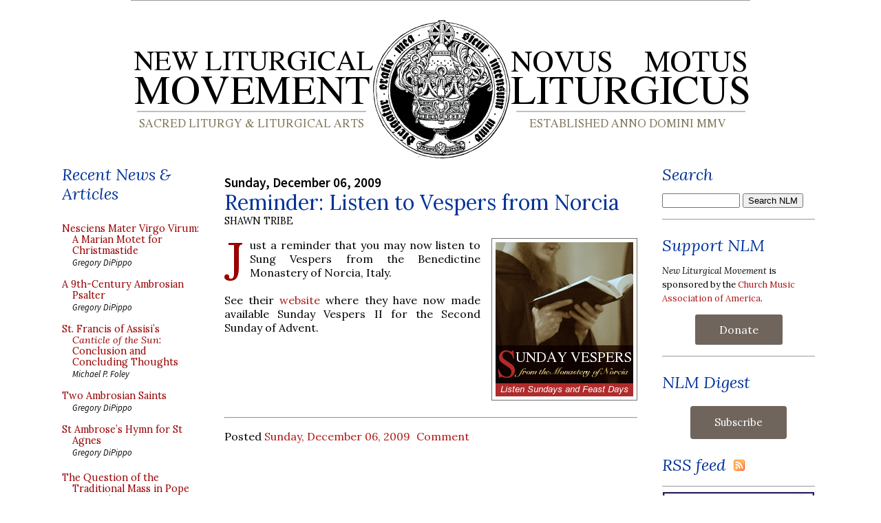

--- FILE ---
content_type: text/html; charset=UTF-8
request_url: https://www.newliturgicalmovement.org/2009/12/reminder-listen-to-vespers-from-norcia.html
body_size: 25536
content:
<!DOCTYPE html>
<html xmlns='http://www.w3.org/1999/xhtml' xmlns:b='http://www.google.com/2005/gml/b' xmlns:data='http://www.google.com/2005/gml/data' xmlns:expr='http://www.google.com/2005/gml/expr'>
<head>
<link href='https://www.blogger.com/static/v1/widgets/2944754296-widget_css_bundle.css' rel='stylesheet' type='text/css'/>
<link href='https://media.newliturgicalmovement.org/design/NLMicon.png' rel='shortcut icon'/>
<link href='https://fonts.googleapis.com/css2?family=Lora:ital,wght@0,400;0,600;1,400&family=Source+Sans+Pro:ital,wght@0,400;0,600;1,400&display=swap' rel='stylesheet'/>
<meta content='text/html; charset=UTF-8' http-equiv='Content-Type'/>
<meta content='blogger' name='generator'/>
<link href='https://www.newliturgicalmovement.org/favicon.ico' rel='icon' type='image/x-icon'/>
<link href='https://www.newliturgicalmovement.org/2009/12/reminder-listen-to-vespers-from-norcia.html' rel='canonical'/>
<link rel="alternate" type="application/atom+xml" title="New Liturgical Movement - Atom" href="https://www.newliturgicalmovement.org/feeds/posts/default" />
<link rel="alternate" type="application/rss+xml" title="New Liturgical Movement - RSS" href="https://www.newliturgicalmovement.org/feeds/posts/default?alt=rss" />
<link rel="service.post" type="application/atom+xml" title="New Liturgical Movement - Atom" href="https://www.blogger.com/feeds/15018727/posts/default" />

<!--Can't find substitution for tag [blog.ieCssRetrofitLinks]-->
<link href='http://media.newliturgicalmovement.org/blog/VespersAd.png' rel='image_src'/>
<meta content='https://www.newliturgicalmovement.org/2009/12/reminder-listen-to-vespers-from-norcia.html' property='og:url'/>
<meta content='Reminder: Listen to Vespers from Norcia' property='og:title'/>
<meta content='Sacred liturgy and liturgical arts. Liturgical history and theology. The movements for the Usus Antiquior and Reform of the Reform.' property='og:description'/>
<meta content='https://lh3.googleusercontent.com/blogger_img_proxy/AEn0k_uCf69ylaoousdqtzD8xbYNO0a1gyMGFL1okUk4EbSErSxi-L3MY6WIf5UygbAMUzhD7EESuBCpJ8sFoN1AchrcurHDtwsGddl-yqvxZebDa-Zp-n2-QXoGQ2Z8QA=w1200-h630-p-k-no-nu' property='og:image'/>
<title>New Liturgical Movement: Reminder: Listen to Vespers from Norcia</title>
<meta content='Sacred liturgy and liturgical arts. Liturgical history and theology. The movements for the Usus Antiquior and Reform of the Reform.' name='description'/>
<meta content='width=device-width' name='viewport'/>
<style type='text/css'>@font-face{font-family:'Lora';font-style:normal;font-weight:400;font-display:swap;src:url(//fonts.gstatic.com/s/lora/v37/0QI6MX1D_JOuGQbT0gvTJPa787weuxJMkq18ndeYxZ2JTg.woff2)format('woff2');unicode-range:U+0460-052F,U+1C80-1C8A,U+20B4,U+2DE0-2DFF,U+A640-A69F,U+FE2E-FE2F;}@font-face{font-family:'Lora';font-style:normal;font-weight:400;font-display:swap;src:url(//fonts.gstatic.com/s/lora/v37/0QI6MX1D_JOuGQbT0gvTJPa787weuxJFkq18ndeYxZ2JTg.woff2)format('woff2');unicode-range:U+0301,U+0400-045F,U+0490-0491,U+04B0-04B1,U+2116;}@font-face{font-family:'Lora';font-style:normal;font-weight:400;font-display:swap;src:url(//fonts.gstatic.com/s/lora/v37/0QI6MX1D_JOuGQbT0gvTJPa787weuxI9kq18ndeYxZ2JTg.woff2)format('woff2');unicode-range:U+0302-0303,U+0305,U+0307-0308,U+0310,U+0312,U+0315,U+031A,U+0326-0327,U+032C,U+032F-0330,U+0332-0333,U+0338,U+033A,U+0346,U+034D,U+0391-03A1,U+03A3-03A9,U+03B1-03C9,U+03D1,U+03D5-03D6,U+03F0-03F1,U+03F4-03F5,U+2016-2017,U+2034-2038,U+203C,U+2040,U+2043,U+2047,U+2050,U+2057,U+205F,U+2070-2071,U+2074-208E,U+2090-209C,U+20D0-20DC,U+20E1,U+20E5-20EF,U+2100-2112,U+2114-2115,U+2117-2121,U+2123-214F,U+2190,U+2192,U+2194-21AE,U+21B0-21E5,U+21F1-21F2,U+21F4-2211,U+2213-2214,U+2216-22FF,U+2308-230B,U+2310,U+2319,U+231C-2321,U+2336-237A,U+237C,U+2395,U+239B-23B7,U+23D0,U+23DC-23E1,U+2474-2475,U+25AF,U+25B3,U+25B7,U+25BD,U+25C1,U+25CA,U+25CC,U+25FB,U+266D-266F,U+27C0-27FF,U+2900-2AFF,U+2B0E-2B11,U+2B30-2B4C,U+2BFE,U+3030,U+FF5B,U+FF5D,U+1D400-1D7FF,U+1EE00-1EEFF;}@font-face{font-family:'Lora';font-style:normal;font-weight:400;font-display:swap;src:url(//fonts.gstatic.com/s/lora/v37/0QI6MX1D_JOuGQbT0gvTJPa787weuxIvkq18ndeYxZ2JTg.woff2)format('woff2');unicode-range:U+0001-000C,U+000E-001F,U+007F-009F,U+20DD-20E0,U+20E2-20E4,U+2150-218F,U+2190,U+2192,U+2194-2199,U+21AF,U+21E6-21F0,U+21F3,U+2218-2219,U+2299,U+22C4-22C6,U+2300-243F,U+2440-244A,U+2460-24FF,U+25A0-27BF,U+2800-28FF,U+2921-2922,U+2981,U+29BF,U+29EB,U+2B00-2BFF,U+4DC0-4DFF,U+FFF9-FFFB,U+10140-1018E,U+10190-1019C,U+101A0,U+101D0-101FD,U+102E0-102FB,U+10E60-10E7E,U+1D2C0-1D2D3,U+1D2E0-1D37F,U+1F000-1F0FF,U+1F100-1F1AD,U+1F1E6-1F1FF,U+1F30D-1F30F,U+1F315,U+1F31C,U+1F31E,U+1F320-1F32C,U+1F336,U+1F378,U+1F37D,U+1F382,U+1F393-1F39F,U+1F3A7-1F3A8,U+1F3AC-1F3AF,U+1F3C2,U+1F3C4-1F3C6,U+1F3CA-1F3CE,U+1F3D4-1F3E0,U+1F3ED,U+1F3F1-1F3F3,U+1F3F5-1F3F7,U+1F408,U+1F415,U+1F41F,U+1F426,U+1F43F,U+1F441-1F442,U+1F444,U+1F446-1F449,U+1F44C-1F44E,U+1F453,U+1F46A,U+1F47D,U+1F4A3,U+1F4B0,U+1F4B3,U+1F4B9,U+1F4BB,U+1F4BF,U+1F4C8-1F4CB,U+1F4D6,U+1F4DA,U+1F4DF,U+1F4E3-1F4E6,U+1F4EA-1F4ED,U+1F4F7,U+1F4F9-1F4FB,U+1F4FD-1F4FE,U+1F503,U+1F507-1F50B,U+1F50D,U+1F512-1F513,U+1F53E-1F54A,U+1F54F-1F5FA,U+1F610,U+1F650-1F67F,U+1F687,U+1F68D,U+1F691,U+1F694,U+1F698,U+1F6AD,U+1F6B2,U+1F6B9-1F6BA,U+1F6BC,U+1F6C6-1F6CF,U+1F6D3-1F6D7,U+1F6E0-1F6EA,U+1F6F0-1F6F3,U+1F6F7-1F6FC,U+1F700-1F7FF,U+1F800-1F80B,U+1F810-1F847,U+1F850-1F859,U+1F860-1F887,U+1F890-1F8AD,U+1F8B0-1F8BB,U+1F8C0-1F8C1,U+1F900-1F90B,U+1F93B,U+1F946,U+1F984,U+1F996,U+1F9E9,U+1FA00-1FA6F,U+1FA70-1FA7C,U+1FA80-1FA89,U+1FA8F-1FAC6,U+1FACE-1FADC,U+1FADF-1FAE9,U+1FAF0-1FAF8,U+1FB00-1FBFF;}@font-face{font-family:'Lora';font-style:normal;font-weight:400;font-display:swap;src:url(//fonts.gstatic.com/s/lora/v37/0QI6MX1D_JOuGQbT0gvTJPa787weuxJOkq18ndeYxZ2JTg.woff2)format('woff2');unicode-range:U+0102-0103,U+0110-0111,U+0128-0129,U+0168-0169,U+01A0-01A1,U+01AF-01B0,U+0300-0301,U+0303-0304,U+0308-0309,U+0323,U+0329,U+1EA0-1EF9,U+20AB;}@font-face{font-family:'Lora';font-style:normal;font-weight:400;font-display:swap;src:url(//fonts.gstatic.com/s/lora/v37/0QI6MX1D_JOuGQbT0gvTJPa787weuxJPkq18ndeYxZ2JTg.woff2)format('woff2');unicode-range:U+0100-02BA,U+02BD-02C5,U+02C7-02CC,U+02CE-02D7,U+02DD-02FF,U+0304,U+0308,U+0329,U+1D00-1DBF,U+1E00-1E9F,U+1EF2-1EFF,U+2020,U+20A0-20AB,U+20AD-20C0,U+2113,U+2C60-2C7F,U+A720-A7FF;}@font-face{font-family:'Lora';font-style:normal;font-weight:400;font-display:swap;src:url(//fonts.gstatic.com/s/lora/v37/0QI6MX1D_JOuGQbT0gvTJPa787weuxJBkq18ndeYxZ0.woff2)format('woff2');unicode-range:U+0000-00FF,U+0131,U+0152-0153,U+02BB-02BC,U+02C6,U+02DA,U+02DC,U+0304,U+0308,U+0329,U+2000-206F,U+20AC,U+2122,U+2191,U+2193,U+2212,U+2215,U+FEFF,U+FFFD;}</style>
<style id='page-skin-1' type='text/css'><!--
/* Variable definitions
====================
<Variable name="bgColor" description="Page Background Color"
type="color" default="#ffffff">
<Variable name="textColor" description="Text Color"
type="color" default="#333333">
<Variable name="linkColor" description="Link Color"
type="color" default="#336699">
<Variable name="headerBgColor" description="Page Header Background Color"
type="color" default="#ffffff">
<Variable name="headerTextColor" description="Page Header Text Color"
type="color" default="#333333">
<Variable name="headerCornersColor" description="Page Header Corners Color"
type="color" default="#ffffff">
<Variable name="mainBgColor" description="Main Background Color"
type="color" default="#ffffff">
<Variable name="borderColor" description="Border Color"
type="color" default="#ffffff">
<Variable name="dateHeaderColor" description="Date Header Color"
type="color" default="#999999">
<Variable name="sidebarTitleBgColor" description="Sidebar Title Background Color"
type="color" default="#ffffff">
<Variable name="sidebarTitleTextColor" description="Sidebar Title Text Color"
type="color" default="#333333">
<Variable name="bodyFont" description="Text Font"
type="font" default="normal normal 100% Verdana, Arial, Sans-serif;">
<Variable name="headerFont" description="Page Header Font"
type="font" default="normal normal 210% Verdana, Arial, Sans-serif;">
*/
body {
background: #ffffff;
margin: 0;
padding: 0px;
font: x-small Verdana, Arial;
text-align: center;
color: #000000;
/* font-size: small; */
}
a:link {
color: #af1717;
text-decoration: none;
}
a:visited {
color: #af1717;
text-decoration: none;
}
a img {
border-width: 0;
}
#outer-wrapper {
font: normal normal 16px 'Lora', Georgia, Utopia, 'Palatino Linotype', Palatino, serif;
}
/* Header
----------------------------------------------- */
#header-wrapper {
margin:0;
padding: 0;
background-color: #ffffff;
text-align: left;
}
#header {
width: 900px;
height: 224px;
margin: 0 auto;
background-color: #ffffff;
color: #333333;
padding: 0;
font: normal normal 210% Verdana, sans-serif;
}
h1.title {
padding-top: 38px;
margin: 0 14px .1em;
line-height: 1.2em;
font-size: 100%;
}
h1.title a {
color: #333333;
text-decoration: none;
}
#header .description {
display: block;
margin: 0 14px;
padding: 0 0 40px;
line-height: 1.4em;
font-size: 50%;
}
#navbar-iframe {
height:0px;
visibility:hidden;
display:none;
}
/* Content
----------------------------------------------- */
.clear {
clear: both;
}
#content-wrapper {
width: 1100px;
margin: 0 auto;
padding: 0 0 15px;
text-align: left;
background-color: #ffffff;
border: 1px solid #ffffff;
border-top: 0;
}
#main-wrapper {
margin: 0 36px;
width: 600px;
float: left;
background-color: #ffffff;
word-wrap: break-word; /* fix for long text breaking sidebar float in IE */
overflow: hidden;     /* fix for long non-text content breaking IE sidebar float */
}
.sidebar-wrapper {
width: 200px;
float: left;
background-color: #ffffff;
word-wrap: break-word; /* fix for long text breaking sidebar float in IE */
overflow: hidden;     /* fix for long non-text content breaking IE sidebar float */
}
.rightsidebar-wrapper {
width: 222px;
float: left;
background-color: #ffffff;
word-wrap: break-word; /* fix for long text breaking sidebar float in IE */
overflow: hidden;     /* fix for long non-text content breaking IE sidebar float */
}
.dropcap:first-letter {
float:left;
display:inline;
color:#990000;
font-size:4.8em;
line-height:0.8em;
text-transform:uppercase;
margin:0.04em 0.12em 0pt 0pt;
font-family: Lora, Georgia, Times;
}
.smalldropcap:first-letter {
float:left;
display:inline;
color:#000000;
font-size:3.2em;
line-height:0.8em;
text-transform:uppercase;
margin:0.07em 0.10em 0pt 0pt;
font-family: Georgia, Times;
}
/* Headings
----------------------------------------------- */
h2, h3 {
margin: 0;
}
.widget h2.title, .BlogArchive h2 {
font-family: 'Lora', Georgia ; font-style: italic; font-weight: normal; font-size: 150% !important; line-height: 120%; margin-top: 0.5em; padding-left: 0; color: #003399;
}
.widget~.widget {
padding-top: 0.5em; border-top: 1px solid #999999;
}
/* Posts
----------------------------------------------- */
.date-header {
margin: 1.5em 0 0;
font-weight: 600;
color: #000000;
font-size: 120%;
font-family: 'Source Sans Pro', 'Lora', Georgia, serif !important;
}
.post {
margin: 0 0 1.5em;
padding-bottom: 1.5em;
text-align:justify;
}
.post-title {
margin: 0;
padding: 0;
font-size: 190%;
font-weight: normal;
line-height: 1.1em;
text-align:left;
}
.post-title a, .post-title a:visited, .post-title strong {
text-decoration: none;
/*  color: #000000; */
color: #003399;
font-weight: normal;
font-family: 'Lora', Georgia !important;
}
.post div {
margin: 0 0 .75em;
line-height: 1.3em;
}
.post div {
font-family: 'Lora', Georgia, serif !important;
}
.post-author {
font-size: 90%;
text-transform: uppercase;
font-family: 'Lora', Georgia, serif !important;
}
p.post-footer {
margin: -.25em 0 0;
color: #ffffff;
font-size: 83%;
}
.post-footer .span {
margin-right: .3em;
}
.comment-link {
margin-left: .3em;
}
.post img {
/*  padding: 4px;
border: 1px solid #ffffff; */
border: 1px solid #736f6e;
padding: 5px;
}
img.noborder {
border:0px;
padding: 0px;
}
img.padleft {
margin-left: 1em;
}
img.padright {
margin-right: 1em;
}
.post blockquote {
margin: 1em 20px;
}
.post blockquote p {
margin: .75em 0;
}
.col1 {
border-right: 1px dotted;
padding-left: 5px;
padding-right: 4px;
float: left;
padding-bottom: 5px;
width: 48%;
line-height: 1em;
padding-top: 5px;
}
.col1 a, .col2 a {
font-size:.9em;
font-family: 'Lora', Georgia, serif;
text-decoration: none;
color:#990000;
}
.col2 {
float: left;
padding-bottom: 5px;
padding-left: 5px;
padding-right: 5px;
width: 48%;
line-height: 1em;
padding-top: 5px;
}
.sidebar .col1, .sidebar .col2 {
width: 100%; padding-top: 0; padding-left: 0;
}
.pcontent {
font-size:.9em; line-height: 1.2em; display: block; padding-top: 0.3em; text-indent: 1em;
font-family: 'Source Sans Pro', "Trebuchet MS",Trebuchet,Verdana,Sans-Serif;
}
.postauthor {
font-size:.8em;
font-family: 'Source Sans Pro', "Trebuchet MS",Trebuchet,Verdana,Sans-Serif;
font-style: italic;
}
.posttitle {
font-size:1.0em;
font-family: 'Source Sans Pro',"Trebuchet MS",Trebuchet,Verdana,Sans-Serif;
font-weight: bold;
}
#ArchiveList ul li {
font-family: 'Source Sans Pro',"Trebuchet MS",Trebuchet,Verdana,Sans-Serif;
}
blockquote {
background-image: url(https://media.newliturgicalmovement.org/design/openquotebgjb3.jpg);
background-repeat: no-repeat;
background-position: top left;
font-family: Georgia,serif;
font-style:normal;
font-size:90%;
color: #000066;
width:500px;
display: block;
padding: 0 35px;
text-align:justify;
margin-left: 20px;
}
/* Comments
----------------------------------------------- */
#comments h4 {
margin: 1em 0;
color: #000000;
}
#comments h4 strong {
font-size: 110%;
}
#comments-block {
margin: 1em 0 1.5em;
line-height: 1.3em;
}
#comments-block dt {
margin: .5em 0;
}
#comments-block dd {
margin: .25em 0 0;
}
#comments-block dd.comment-footer {
margin: -.25em 0 2em;
line-height: 1.4em;
font-size: 78%;
}
#comments-block dd p {
margin: 0 0 .75em;
}
.deleted-comment {
font-style:italic;
color:gray;
}
.feed-links {
clear: both;
line-height: 2.5em;
}
#blog-pager-newer-link {
float: left;
}
#blog-pager-older-link {
float: right;
}
#blog-pager {
text-align: center;
}
/* Sidebar Content
----------------------------------------------- */
.sidebar h2 {
margin: 1.6em 0 .5em;
padding: 4px 5px 0px 5px;
background-color: #ffffff;
font-size: 100%;
color: #003399;
}
.sidebar ul {
margin: 0;
padding: 0;
list-style: none;
}
.sidebar li {
margin: 0;
padding: 0 0 .5em 15px;
text-indent: -15px;
line-height: 1.5em;
}
.sidebar {
color: #000000;
line-height:1.3em;
}
.sidebar .widget {
margin-bottom: 1em;
}
.sidebar .widget-content {
margin: 0 0;
}
/* Profile
----------------------------------------------- */
.profile-img {
float: left;
margin: 0 5px 5px 0;
padding: 4px;
border: 1px solid #ffffff;
}
.profile-data {
margin:0;
text-transform:uppercase;
letter-spacing:.1em;
font-weight: bold;
line-height: 1.6em;
font-size: 78%;
}
.profile-datablock {
margin:.5em 0 .5em;
}
.profile-textblock {
margin: 0.5em 0;
line-height: 1.6em;
}
/* Footer
----------------------------------------------- */
#footer {
clear: both;
text-align: center;
color: #000000;
}
#footer .widget {
margin:.5em;
padding-top: 20px;
font-size: 85%;
line-height: 1.5em;
text-align: left;
}
/* Custom rules to overcome bad CSS from MS-Word */
.MsoNormal div, .MsoNormal span, .MsoNormal div span, .MsoNormal strong , .MsoNormal li {
color: #000000 !important;
font-size: 16px !important;
font-family: 'Lora', Georgia, Utopia, 'Palatino Linotype', Palatino, serif   !important;
font-weight: normal !important;
}
.MsoNormal a {
color: #990000 !important;
}

--></style>
<script src='https://ajax.googleapis.com/ajax/libs/jquery/1.12.4/jquery.min.js' type='text/javascript'></script>
<link href='https://www.blogger.com/dyn-css/authorization.css?targetBlogID=15018727&amp;zx=67228836-411b-4948-8525-27644fbb851f' media='none' onload='if(media!=&#39;all&#39;)media=&#39;all&#39;' rel='stylesheet'/><noscript><link href='https://www.blogger.com/dyn-css/authorization.css?targetBlogID=15018727&amp;zx=67228836-411b-4948-8525-27644fbb851f' rel='stylesheet'/></noscript>
<meta name='google-adsense-platform-account' content='ca-host-pub-1556223355139109'/>
<meta name='google-adsense-platform-domain' content='blogspot.com'/>

</head>
<body>
<div class='navbar section' id='navbar'><div class='widget Navbar' data-version='1' id='Navbar1'><script type="text/javascript">
    function setAttributeOnload(object, attribute, val) {
      if(window.addEventListener) {
        window.addEventListener('load',
          function(){ object[attribute] = val; }, false);
      } else {
        window.attachEvent('onload', function(){ object[attribute] = val; });
      }
    }
  </script>
<div id="navbar-iframe-container"></div>
<script type="text/javascript" src="https://apis.google.com/js/platform.js"></script>
<script type="text/javascript">
      gapi.load("gapi.iframes:gapi.iframes.style.bubble", function() {
        if (gapi.iframes && gapi.iframes.getContext) {
          gapi.iframes.getContext().openChild({
              url: 'https://www.blogger.com/navbar/15018727?po\x3d2548236388100026574\x26origin\x3dhttps://www.newliturgicalmovement.org',
              where: document.getElementById("navbar-iframe-container"),
              id: "navbar-iframe"
          });
        }
      });
    </script><script type="text/javascript">
(function() {
var script = document.createElement('script');
script.type = 'text/javascript';
script.src = '//pagead2.googlesyndication.com/pagead/js/google_top_exp.js';
var head = document.getElementsByTagName('head')[0];
if (head) {
head.appendChild(script);
}})();
</script>
</div></div>
<div id='outer-wrapper'><div id='wrap2'>
<!-- skip links for text browsers -->
<span id='skiplinks' style='display:none;'>
<a href='#main'>skip to main </a> |
      <a href='#sidebar'>skip to sidebar</a>
</span>
<div id='header-wrapper'>
<div class='header section' id='header'><div class='widget HTML' data-version='1' id='HTML8'>
<div class='widget-content'>
<!--popup controls below-->
<style>
@import "https://media.newliturgicalmovement.org/development/campaign202411.css";
</style>
<div class="hover_bkgr_fricc" >
    <span class="helper"></span>
    <div class="surround_box_fricc">
        <div class="popupCloseButton">&times;</div>
         <div class="wp-funraise-embed-giving-form" id="thebox"><script src="https://media.newliturgicalmovement.org/development/button202411.js"></script></div>
     </div>
    </div>
    <!-- script type="text/javascript" src="https://media.newliturgicalmovement.org/development/raisepopup202411.js" /script -->
</div>
<div class='clear'></div>
</div><div class='widget Header' data-version='1' id='Header1'>
<div id='header-inner'>
<a href='https://www.newliturgicalmovement.org/' style='display: block'>
<img alt='New Liturgical Movement' height='224px; ' id='Header1_headerimg' src='https://media.newliturgicalmovement.org/design/NLM-masthead.webp' style='display: block' width='900px; '/>
</a>
</div>
</div></div>
</div>
<div id='content-wrapper'>
<div class='sidebar-wrapper'>
<div class='sidebar section' id='sidebar1'><div class='widget HTML' data-version='1' id='HTML23'>
<h2 class='title'>Recent News &amp; Articles</h2>
<div class='widget-content'>
<style>
@import "https://media.newliturgicalmovement.org/css/nlm_styles_20240305a.css";
</style>

<div id="recentnews"></div>

<br />
</div>
<div class='clear'></div>
</div><div class='widget HTML' data-version='1' id='HTML2'>
<h2 class='title'>Writers</h2>
<div class='widget-content'>
<ul class="masthead">
<li class="rpasley">
  <span class="spr2 foto"></span>
  <div class="name">Rev. Robert C. Pasley, KCHS</div>
  <div class="desc">Publisher</div>
  <div class="em"><a href="mailto:rpasley@newliturgicalmovement.org">Email</a></div>
</li>
<li class="gdipippo">
  <span class="spr5 foto5"></span>
  <div class="name">Gregory DiPippo</div>
  <div class="desc">Editor</div>
  <div class="em"><a href="mailto:gdipippo@newliturgicalmovement.org">Email</a></div>
</li>


<li class="dclayton">
  <span class="sprite foto"></span>
  <div class="name">David Clayton</div>
  <div class="desc">Sacred Art</div>
  <div class="em"><a href="mailto:dclayton@newliturgicalmovement.org">Email</a>, <a href="http://twitter.com/Davidicons">Twitter</a></div>
</li>
<li class="ccole">
  <span class="spr5 foto5"></span>
  <div class="name">Charles Cole</div>
  <div class="desc">Sacred Music</div>
  <div class="em"><a href="mailto:ccole@newliturgicalmovement.org">Email</a>, <a href="http://twitter.com/schola_cantorum">Twitter</a></div>
</li>
<li class="ndegrandi"> 
  <span class="sprite foto"></span>
  <div class="name">Nicola De Grandi</div>
  <div class="desc">Ambrosian Rite</div>

</li>
<li class="jdonelson">
  <span class="spr5 foto5"></span>
  <div class="name">Jennifer Donelson-Nowicka</div>
  <div class="desc">Sacred Music</div>
  <div class="em"><a href="mailto:jnowicka@churchmusicassociation.org">Email</a></div>
</li>
<li class="mfoley">
  <span class="spr4 foto4"></span>
  <div class="name">Michael P. Foley</div>
  <div class="desc">Texts and Translations</div>
  <div class="em"><a href="mailto:mfoley@newliturgicalmovement.org">Email</a>
</div></li>
<li class="mhazell">
  <span class="spr2 foto"></span>
  <div class="name">Matthew Hazell</div>
  <div class="desc">History of the Reform</div>
  <div class="em"><a href="mailto:mhazell@newliturgicalmovement.org">Email</a>
</div>
</li>
<li class="tkocik">
  <span class="spr2 foto"></span>
  <div class="name">Fr. Thomas Kocik</div>
  <div class="desc">Reform of the Reform</div>
  <div class="em"><a href="mailto:tkocik@newliturgicalmovement.org">Email</a>,
<a href="http://twitter.com/FrKocik">Twitter</a>
</div>
</li>
<li class="pkwasniewski">
   <span class="spr2 foto"></span>
   <div class="name">Peter Kwasniewski</div>
   <div class="desc">Roman Rite</div>
   <div class="em"><a href="mailto:pkwasniewski@newliturgicalmovement.org">Email</a>
</div></li>
<li class="llew">
  <span class="sprite foto"></span>
  <div class="name">Fr. Lawrence Lew, O.P.</div>
  <div class="desc">General</div>
  <div class="em"><a href="http://twitter.com/#!/lawrenceop">Twitter</a></div>
</li>

<li class="wriccio">
   <span class="spr4 foto4"></span>
   <div class="name">William Riccio</div>
   <div class="desc">Roman Rite</div>
   <div class="em"><a href="mailto:wriccio@newliturgicalmovement.org">Email</a>
</div></li>

<li class="hadamdevilliers">
  <span class="sprite foto"></span>
  <div class="name">Henri Adam de Villiers</div>
  <div class="desc">General</div>
 
</li>
</ul>
<ul class="corresp">
correspondents
<li class="malderman">
  <div class="name">Matthew Alderman</div>
</li>
<li class="pguy">
  <div class="name">Philippe Guy</div>
</li>
<li class="gkollmorgen">
  <div class="name">Gregor Kollmorgen</div>
</li>
</ul>
<ul class="corresp">
and webmaster
<li class="rchonak"> 
  <div class="name">Richard Chonak</div>
</li>

<p><em><small>To submit news, <a href="mailto:news@newliturgicalmovement.org">send e-mail to the contact team</a>.</small></em></p>

<p><em><small>To submit your own photos, <a href="mailto:photopost@newliturgicalmovement.org">photopost@newliturgicalmovement.org</a>.</small></em></p>
<br/>
</ul>
</div>
<div class='clear'></div>
</div><div class='widget HTML' data-version='1' id='HTML10'>
<h2 class='title'>Founded 2005</h2>
<div class='widget-content'>
<ul class="booklist">
<li>An essay on the founding of the NLM site: <a href="http://www.newliturgicalmovement.org/p/purpose.html">"A new liturgical movement"</a></li>
<li><a href="/p/selected-posts.html">A catalog of articles and reviews, 2005-2016</a></li>
</ul>
<br/>


<ul class="masthead">
<li class="stribe">
  <span class="stribe foto"></span>
  <div class="name">Shawn Tribe</div>
  <div class="desc">Founding Editor 2005-2013</div>
  <div class="em"><a href="mailto:stribe@liturgicalartsjournal.com">Email</a></div>
</li>
<li class="jtucker">
  <span class="sprite foto"></span>
  <div class="name">Jeffrey Tucker</div>
  <div class="desc">Editor 2013-2015</div>
</li>
</ul>
</div>
<div class='clear'></div>
</div><div class='widget HTML' data-version='1' id='HTML13'>
<h2 class='title'>Liturgical Studies</h2>
<div class='widget-content'>
<ul class="booklist">
<li><a href="https://amzn.to/4hMNhfH">T&T Clark Companion to Liturgy</a>, ed. Alcuin Reid</li>
<li><a href="https://amzn.to/4k8JFX8">Ordo Romanus Primus</a> ed. Alan Griffiths</li>
<!-- <li><a href="https://amzn.to/3X9vJ5e">History Of The Roman Breviary</a> by Pierre Batiffol</li>
<li><a href="https://amzn.to/2EHAtd7">Liturgica Historica</a> by Edmund Bishop</li>
<li><a href="https://amzn.to/3hCD6v4">Liturgical Prayer: its history and spirit</a> by Dom Fernand Cabrol</li> -->
<li><a href="https://amzn.to/4iaDujr">The Shape of the Liturgy</a> by Dom Gregory Dix</li>
<!-- <li><a href="https://amzn.to/3jiw3Z9">Christian Worship</a> by L. Duchesne</li> 
<li><a href="https://amzn.to/2QxsBO4">The Mass:  A Study in the Roman Liturgy</a> by Adrian Fortescue</li> 
<li><a href="https://amzn.to/34EhXNF">The early liturgy: to the time of Gregory the Great</a> by Josef Jungmann</li> -->
<li><a href="https://amzn.to/437HdtL">The Mass of the Roman Rite</a> by Josef Jungmann</li>

<!-- <li><b><a href="https://amzn.to/2EKJJ08">Liturgy of the Roman Church</a></b> by Archdale King</li>
<li><a href="https://amzn.to/3gF9yMn">The Rites of Eastern Christendom</a> by Archdale King</li>
<li><a href="https://amzn.to/2ECLqN9">The Byzantine-Slav Liturgy of St. John Chrysostom</a> by Fr. Casimir Kucharek</li>  -->
<li><a href="https://amzn.to/32EhFnl">Turning Towards the Lord: Orientation in Liturgical Prayer</a> by Fr. Uwe-Michael Lang</li>
<li><a href="https://amzn.to/3Qu2LJt">Liturgical Latin</a> by Christine Mohrmann</li>
<li><a href="https://www.romanitaspress.com/product-page/callewaert-combo-set">Liturgicae Institutiones</a> by C. Callewaert</li>
<li><a href="https://amzn.to/3Qw1fqh">The Christian West and Its Singers</a> by Christopher Page</li>
<li><a href="https://amzn.to/4hMcver">Collects of the Roman Missals: A Comparative Study of the Sundays in Proper Seasons before and after the Second Vatican Council</a> by Lauren Pristas</li>
<li><a href="https://www.romanitaspress.com/product-page/vestments-and-vesture">Vestments and Vesture</a> by Dom E.A. Roulin</li>
<!-- <li><a href="https://amzn.to/3gyqAeY">The Byzantine Liturgy</a> by H. Schulz</li> -->
<li><a href="http://aroucapress.com/sacramentary-set">The Sacramentary</a> by Ildefonso Schuster</li>
<li><a href="https://www.romanitaspress.com/product-page/the-liturgical-altar">The Liturgical Altar</a> by Geoffrey Webb</li>
</ul>
</div>
<div class='clear'></div>
</div><div class='widget HTML' data-version='1' id='HTML12'>
<h2 class='title'>Critique &amp; Commentary</h2>
<div class='widget-content'>
<ul class="booklist">

<li><a href="https://amzn.to/4ka8YYG">Cardinal Reflections: Active Participation in the Liturgy</a> by Cardinals Arinze, George, Medina, Pell</li>
<!-- <li><a href="https://amzn.to/3jrTxel">Beyond Vatican II: The Church at a New Crossroads</a> by Abbe Claude Barthe</li> -->
<li><a href="http://staugustineacademypress.com/epages/b9279dcf-f5d4-4322-8442-90642f0120ca.sf/en_US/?ObjectPath=/Shops/b9279dcf-f5d4-4322-8442-90642f0120ca/Products/639366">Treasure and Tradition</a> by Lisa Bergman</li>
<li><a href="https://amzn.to/41exuiC">Beyond the Prosaic</a> ed. Stratford Caldecott</li>
<li><a href="https://amzn.to/4gWEcjp">The Radiance of Being</a> by Stratford Caldecott</li>
<li><a href="https://amzn.to/4i5EvsU">The Little Oratory: A Beginner's Guide to Praying in the Home</a> by David Clayton and Leila Marie Lawler</li>
<!-- <li><a href="https://shop.musicasacra.com/product/the-bugnini-liturgy-and-the-reform-of-the-reform-laszlo-dobszay/">The Bugnini-Liturgy and the Reform of the Reform</a> by Laszlo Dobszay</li> -->
<li><a href="https://amzn.to/4gU8F1v">The Restoration and Organic Development of the Roman Rite</a> by Laszlo Dobszay</li>
<li><a href="https://amzn.to/4gU8F1v">The Reform of the Roman Liturgy</a> by Msgr. Klaus Gamber</li>
<!-- <li><a href="https://amzn.to/2YJB9pk">The Development of the Liturgical Reform</a> by Nicola Giampietro</li> -->
<li><a href="https://amzn.to/4ibwByl">The Banished Heart</a> by Geoffrey Hull</li>
<li><a href="https://amzn.to/4kdWAa4">Reform of the Reform? A Liturgical Debate</a> by Fr. Thomas Kocik</li>
<li><a href="https://amzn.to/43e7fMd">Resurgent in the Midst of Crisis</a> by Peter Kwasniewski</li>
<li><a href="https://amzn.to/43aBtPY">Noble Beauty, Transcendent Holiness</a> by Peter Kwasniewski</li>
<!-- <li><a href="https://amzn.to/32GipIJ">The Second Vatican Ecumenical Council: A Counterpoint for the History of the Council</a> by Agostino Marchetto</li> -->
<li><a href="https://amzn.to/3CTTO9s">The Heresy of Formlessness</a> by Martin Mosebach</li>
<!-- <li><a href="https://amzn.to/32zyjoc">Looking at the Liturgy: A Critique of its Contemporary Form</a> by Fr. Aidan Nichols, OP</li> -->
<li><a href="https://www.theabbeyshop.com/product/a-pope-and-a-council-on-the-sacred-liturgy">A Pope and a Council on the Sacred Liturgy</a> by Fr. Aidan Nichols</li> 
<li><a href="https://amzn.to/432QJ1n">After Writing: On the Liturgical Consummation of Philosophy</a> by Catherine Pickstock</li>
<!-- <li><a href="https://amzn.to/31GDWS9">Looking Again at the Question of the Liturgy with Cardinal Ratzinger</a> edited by Alcuin Reid</li> -->
<li><a href="https://amzn.to/432QJ1n">The Mass and Modernity</a> by Fr. Jonathan Robinson</li>
<li><a href="https://amzn.to/432QJ1n">Losing the Sacred: Ritual, Modernity and Liturgical Reform</a> by David Torevell</li>
<li><a href="https://amzn.to/432QJ1n">A Bitter Trial: Evelyn Waugh and John Cardinal Heenan on the Liturgical Changes</a></li>
<li><a href="https://amzn.to/432QJ1n">Sacrosanctum Concilium and the Reform of the Liturgy</a> ed. Kenneth D. Whitehead</li>
</ul>
</div>
<div class='clear'></div>
</div><div class='widget HTML' data-version='1' id='HTML11'>
<h2 class='title'>Conference Proceedings</h2>
<div class='widget-content'>
<ul class="booklist">
<li><a href="https://amzn.to/4k7AwOp">Authentic Liturgical Renewal in Contemporary Perspective</a> (Sacra Liturgia 2016)</li>
<li><a href="https://amzn.to/4gZMzdL">Liturgy in the Twenty-First Century: Contemporary Issues and Perspectives</a> (Sacra Liturgia USA 2015)</li>
<li><a href="https://amzn.to/4keEHbd">Sacred Liturgy: The Source and Summit of the Life and Mission of the Church</a> (Sacra Liturgia 2013)</li>
<li><a href="https://amzn.to/4kd1cNN">Celebrating the Eucharist: Sacrifice and Communion</a> (FOTA V, 2012)</li>
<li><a href="https://amzn.to/41fapMS">Benedict XVI and the Roman Missal</a> (FOTA IV, 2011)</li>
<li><a href="https://amzn.to/4gWhOqm">Benedict XVI and Beauty in Sacred Music</a> (FOTA III, 2010)</li>
<!-- <li><a href="https://amzn.to/3gN3y4g">Benedict XVI and Beauty in Sacred Art and Architecture</a> (FOTA II, 2009) </li> 
<li><a href="https://amzn.to/31DmaPC">Benedict XVI and the Sacred Liturgy</a> (FOTA I, 2008) </li> -->
<li><a href="https://amzn.to/3QtlXY7">The Genius of the Roman Rite: Historical, Theological, and Pastoral Perspectives on Catholic Liturgy</a> (CIEL 2006)</li>
<li><b><a href="https://amzn.to/4hSHTbc">Theological and Historical Aspects of the Roman Missal</a>:</b> 1999 CIEL Proceedings</li>
<!-- <li><a href="https://www.alibris.com/search/books/isbn/9781901157864">Ministerial and Common Priesthood in the Eucharistic Celebration:</a> 1998 CIEL Proceedings</li> -->
<li><a href="https://www.alibris.com/search/books/isbn/9781901157857">Altar and Sacrifice</a>: 1997 CIEL Proceedings</li>
<li><a href="https://www.alibris.com/search/books/isbn/9781901157154">The Veneration and Administration of the Eucharist</a>: 1996 CIEL Proceedings</li>


</ul>
</div>
<div class='clear'></div>
</div><div class='widget HTML' data-version='1' id='HTML19'>
<h2 class='title'>Other Studies</h2>
<div class='widget-content'>
<ul class="booklist">
<li><a href="https://amzn.to/3Xd6sam">Thomas Aquinas and the Liturgy</a> by David Berger</li>
<li><a href="https://amzn.to/439miqj" target="new">Liturgy and Architecture</a> by Louis Bouyer</li>
<li><a href="https://amzn.to/3XfB3UF">Heaven and Earth in Little Space</a> by Fr. Andrew Burnham</li>

<li><a href="https://amzn.to/41qi1gX">Worship as a Revelation</a> by Dr. Laurence Hemming</li>
<li><a href="https://amzn.to/3ENVTEl">Reflections on the Spirituality of Gregorian Chant</a> by Dom Jacques Hourlier</li>
<li><a href="https://amzn.to/4380cVe">The Mass: The Presence of the Sacrifice of the Cross</a> by Cardinal Journet</li>
<li><a href="https://amzn.to/4k8KNtP">John Henry Newman on Worship, Reverence, and Ritual</a> by Peter Kwasniewski</li>
<li><a href="https://amzn.to/4hLLs2E">Catholic Church Architecture and the Spirit of the Liturgy</a> by Denis McNamara</li>
<li><a href="https://amzn.to/43avzP2">The Spirit of the Liturgy</a> by Cardinal Joseph Ratzinger and <a href="https://amzn.to/41qj8Nw">The Spirit of the Liturgy</a> by Romano Guardini</li>
<li><a href="https://amzn.to/4ideJmz">Gregorian Chant: A Guide to the History and Liturgy</a> by Dom Daniel Saulnier, OSB</li>
<!-- <li><a href="https://amzn.to/2YHQAhO">Four Benefits of the Liturgy</a> by a Benedictine Monk</li>
<li><a href="https://amzn.to/4kblCqs">Discovering The Mass</a> by a Benedictine Monk</li> -->
<li>The Rationale Divinorum Officiorum of William Durand of Mende: <a href="https://amzn.to/3D6fAH0">Book One</a></li>
<li><a href="https://www.solesmes.com/node/9243">Paléographie musicale XXIII: Montecassino, ms. 542</a></li>
</ul>
</div>
<div class='clear'></div>
</div><div class='widget HTML' data-version='1' id='HTML4'>
<h2 class='title'>Liturgy Books (EF)</h2>
<div class='widget-content'>
<ul class="booklist">
<li><a href="https://www.birettabooks.com/missale-romanum-1962-benziger.html">1962 Missale Romanum</a></li>
<li><a href="http://www.breviariumromanum.com/home_en.html">1962 Breviarium Romanum</a> (Latin edition of Roman Breviary)</li>
<li><a href="http://www.liturgica.net/lectionarium/home_en.html">Epistolae et Evangelia</a> for the 1962 Missal</li>
<li><a href="https://www.baronius.com/roman-breviary.html?wid=56&bid=59#tab=tab-1">1961 Latin-English Roman Breviary</a> (Baronius Press)<br/></li>
<li><a href="https://amzn.to/3QtmARt">Liber Brevior</a> (1954 edition)</li>
<li><a href="http://www.liturgica.net/rituale/home_en.html">Rituale Romanum</a></li>
<li><a href="https://amzn.to/3X8pBdl">Roman Ritual</a> (3 volume set)</li>
<li><a href="https://amzn.to/4hOTNCS">The Layman's Missal</a>
</li>
</ul>
</div>
<div class='clear'></div>
</div><div class='widget HTML' data-version='1' id='HTML18'>
<h2 class='title'>Liturgy Books (OF)</h2>
<div class='widget-content'>
<ul class="booklist">
<li><a href="https://www.theologicalforum.org/books/liturgical-ritual/missale-romanum-editio-iuxta-typicam-tertiam/">Missale Romanum Editio iuxta typicam tertiam</a> (Latin altar edition of modern Roman missal)</li>
<li><a href="https://amzn.to/4hNJG0V">Book of the Gospels</a> (Matching edition to Latin <i>Missale Romanum</i>)</li>
<!--<li><a href="http://www.amazon.com/gp/product/1890177814/ref=as_li_ss_tl?ie=UTF8&camp=1789&creative=390957&creativeASIN=1890177814&linkCode=as2&tag=newliturgical-20">Lectionarium</a><img src="http://www.assoc-amazon.com/e/ir?t=newliturgical-20&l=as2&o=1&a=1890177814" width="1" height="1" border="0" alt="" style="border:none !important; margin:0px !important;" />
 (Latin edition of the modern Roman lectionary)</li> -->
<!-- <li><a href="https://amzn.to/34MyU8O">Shorter Roman Ritual / Rituale Parvum</a> (Latin-English)</li> -->
<!--<li><a href="http://www.paxbook.com/algorithmiS/servusPrimus?iussum=monstraElenchumScriptorumEditorum&corpus=74">Liturgia Horarum</a> (Latin Liturgy of the Hours)</li> -->
<li><a href="https://amzn.to/4i2hqrq">Daily Roman Missal</a> (hand missal in English, 2011)</li>
</ul>
</div>
<div class='clear'></div>
</div><div class='widget HTML' data-version='1' id='HTML24'>
<h2 class='title'>Other Liturgical Books</h2>
<div class='widget-content'>
<ul class="booklist">
<li><a href="https://www.theabbeyshop.com/product/the-monastic-diurnal-or-the-day-hours-of-the-monastic-breviary-8th-edition">The Monastic Diurnal</a> (St. Michael's Abbey Press)</li>
<li><a href="https://paracletepress.com/collections/chant-books-for-mass/products/kyriale">Kyriale</a> (Solesmes)</li>
<li><a href="https://www.solesmes.com/node/9226">Gregorian Missal</a> (Solesmes, 2012)</li>
<li><a href="https://www.solesmes.com/node/9067">Graduale Romanum</a> (Solesmes, 1974)</li>
<li><a href="https://www.vaticanum.com/en/martyrologium-romanum-editio-typica-altera-2004">Martyrologium Romanum</a> (2004 Latin Edition)</li>
<li><a href="https://ignatius.com/adoremus-hymnal-standard-edition-2nd-edition-adh2ch/">Adoremus Hymnal</a> (Ignatius Press)</li>
<li><a href="http://musicasacra.com/sep/">Simple English Propers</a> (Vernacular propers for the English liturgy)</li>
<li><a href="https://amzn.to/3XfrYeG">Ad Completorium</a> (<a href="https://media.newliturgicalmovement.org/media/ad-comp-preview.pdf">sample</a>)</li>
<li><a href="http://ccwatershed.org/kwasniewski">Sacred Choral Works</a> by Peter Kwasniewski</li>
<li><a href="https://amzn.to/3D4a1sw">Sacred Signs</a> by Romano Guardini</li>
<li><a href="https://amzn.to/3CZMzNd">A Missal for Young Catholics</a> by Peter Kwasniewski</li>
<li><a href="https://amzn.to/418Me2J">Cantus Mariales</a> by Dom Joseph Pothier</li>
</ul>
</div>
<div class='clear'></div>
</div><div class='widget HTML' data-version='1' id='HTML15'>
<h2 class='title'>Ceremonial Guides</h2>
<div class='widget-content'>
<ul class="booklist">

<li><a href="https://amzn.to/41qKyD3">The Ceremonies of the Roman Rite Described</a> (revised in accordance with <i>Summorum Pontificum</i> by Alcuin Reid)</li>

<li><a href="https://amzn.to/41ssRTH">The Celebration of Mass</a> by J.B. O'Connell</li>
<!--<li><a href="http://birettabooks.com/go/webstore/product/rubrics_of_the_roman_breviary_and_missal_1962_edition">Rubrics of the Roman Breviary and Missal</a>
</li>-->

<li><a href="https://amzn.to/439RPIS">Ceremonies of the Modern Roman Rite</a> by Msgr. Peter Elliott</li>
<li><a href="https://amzn.to/4gWllF8">Ceremonies of the Liturgical Year</a> by Msgr. Peter Elliott</li>
<li><a href="https://amzn.to/437ItwY">How To Serve - In Simple, Solemn and Pontifical Functions</a> by Dom Matthew Britt</li>
</ul>
</div>
<div class='clear'></div>
</div><div class='widget HTML' data-version='1' id='HTML17'>
<h2 class='title'>Vocations</h2>
<div class='widget-content'>
<ul class="booklist">
<li><a href="https://www.bromptonoratory.co.uk/">The London Oratory</a></li>
<li><a href="https://oratory-toronto.org/">The Toronto Oratory</a></li>
<li><a href="http://www.oxfordoratory.org.uk/">The Oxford Oratory</a></li>
<li><a href="https://www.birminghamoratory.org.uk/">The Birmingham Oratory</a></li>
<li><a href="https://dcoratorians.com/">DC Oratorians</a></li>
<li><a href="https://www.cantius.org/">Canons Regular of St. John Cantius</a></li>
<li><a href="https://ourladyoftheatonement.org/">Our Lady of the Atonement</a> (Anglican Use Parish, San Antonio)</li>
<li><a href="https://ordinariate.net/">Personal Ordinariate of the Chair of St. Peter</a> (for Catholics of Anglican heritage)</li>
<li><a href="https://www.fssp.org/en/">Fraternity of St. Peter</a></li>
<li><a href="https://institute-christ-king.org/vocations">Institute of Christ the King</a></li>
<li><a href="https://clearcreekmonks.org/">Clear Creek Benedictines</a></li>
<li><a href="https://www.cenacleosb.org">Silverstream Priory</a> (Benedictines, Diocese of Meath, Ireland)</li>
<li><a href="https://www.barroux.org/">Abbaye St-Madeleine du Barroux</a></li>

<li><a href="https://randol.org/">Abbaye Notre Dame du Randol</a></li>
<li><a href="https://en.nursia.org/vocations.html">Benedictines of Norcia</a> (Norcia, Italy)</li>
<li><a href="https://www.stlouisabbey.org/">Saint Louis Abbey</a> (Benedictines, St. Louis, USA)</li>
<li><a href="http://farnboroughabbey.org/">St. Michael's Abbey, Farnborough</a> (Benedictines, Hampshire, England)</li>
<li><a href="https://www.stift-heiligenkreuz.org/">Heiligenkreuz</a> (Holy Cross Cistercian Abbey, Austria - Solemn 'Reform of the reform' liturgy)</li>
<li><a href="http://www.canonsregular.com/">Canons Regular of the New Jerusalem</a></li>
<li><a href="http://www.institut-philipp-neri.de/">Institute of St. Philip Neri</a> (Berlin)</li>
<li><a href="https://www.chemere.org/">Fraternity of St. Vincent Ferrer (French only)</a></li>
<li><a href="https://www.lagrasse.org/">Canons Regular of the Mother of God</a></li>
<li><a href="https://www.adapostolica.org/">Apostolic Administration of St. John Vianney</a></li>
<li><a href="https://www.institutdubonpasteur.org/">Institute of the Good Shepherd</a> (and <a href="https://www.seminairesaintvincent.fr/">Séminaire Saint Vincent de Paul</a>)</li>
<li><a href="http://www.carmelitemonks.org/">Carmelite Monks of Wyoming</a> (Carmelite rite)</li>
<li><a href="https://riaumont.net/sainte-croix-de-riaumont/">Riaumont Institute of the Holy Cross</a> (Closely tied to French Catholic Scouting Movement)</li>
<li><a href="https://www.stift-klosterneuburg.at/en/">Canons Regular of St. Augustine</a> (Klosterneuburg, Austria)</li>
<li><a href="https://misericordedivine.fr/">Society of Missionaries of Divine Mercy</a> (Toulon, France)</li>
<li><a href="https://www.sjm-online.org/">Servi Jesu et Mariae</a> (Austria; bi-ritual)</li>
<li><a href="http://www.papastronsay.com/index.php">Transalpine Redemptorists</a> (Scotland and New Zealand)</li>
<li><a href="http://www.knightsoftheholyeucharist.com">Knights of the Holy Eucharist</a> (Nebraska, USA)</li>
<li><a href="https://franciscanmissionaries.com/">Franciscan Missionaries of the Eternal Word</a> (Alabama, USA)</li>
<li><a href="https://www.communautesaintmartin.org/devenir-diacre-pretre/">Communauté Saint-Martin</a> (France)</li>
<li><a href="http://www.opusmariae.it/">Opus Mariae Matris Ecclesiae</a> (Italy)</li>
<li><a href="https://stmichaelsabbey.com/">St. Michael's Abbey</a> (Norbertine Fathers, California)</li>
<li><a href="http://www.mariansisters.com/">Marian Sisters  of Santa Rosa</a></li>
<!-- <li><a href="https://www.frigolet.com/">Abbaye Saint Michel de Frigolet</a> (Norbertine canons)</li> -->
<li><a href="https://chicagomonk.org/">Monastery of the Holy Cross</a> (OSB, Chicago)</li>
<li><a href="https://poorclares-roswell.org/">Monastery of Our Lady of Guadalupe</a> (Poor Clares, Roswell, NM)</li>
<li><a href="https://www.pluscardenabbey.org/services">Pluscarden Abbey</a> (OSB, northeast Scotland)</li>
<li><a href="https://www.edcarm.org/vocations/">Hermits of Our Lady of Mount Carmel</a> (Fairfield, PA)</li>
</ul>
</div>
<div class='clear'></div>
</div><div class='widget HTML' data-version='1' id='HTML25'>
<h2 class='title'>Organizations &amp; Lay Societies</h2>
<div class='widget-content'>
<ul class="booklist">

<li><a href="http://www.latinliturgy.com/">Latin Liturgy Association</a></li>
<li><a href="http://www.fiuv.org/">International Una Voce Federation</a></li>

<li><a href="http://www.liturgysociety.org">Society for Catholic Liturgy</a></li>

<li><a href="http://www.nd-chretiente.com/index-eng.php">Notre Dame de Chretiente</a> (Organizers of the Annual Chartres Pilgrimage)</li>
<li><a href="http://www.henrybradshawsociety.org/">Henry Bradshaw Society</a></li>
<li><a href="http://www.thepuginsociety.co.uk/">The Pugin Society</a></li>
<li><a href="https://churchmusicassociation.org/">Church Music Association of America</a></li>
<li><a href="http://www.adoremus.org">Adoremus: Society for the Renewal of the Sacred Liturgy</a></li>
<li><a href="http://www.saint-gregory.org/">Saint Gregory Society</a></li>
<li><a href="http://www.pro-missa-tridentina.de/">Pro Missa Tridentina</a> (Germany)</li>
<li><a href="http://www.lms.org.uk/">Latin Mass Society of England and Wales</a></li>
<li><a href="http://www.unavox.it/">Inter Multiplices Una Vox</a> (Italian Usus Antiquior society)</li>
<li><a href="http://www.juventutem.org">Foederatio Internationalis Juventutem</a> (Usus Antiquior Young Adult Movement)</li>
<li><a href="https://www.facebook.com/QuoVadisCommunity/">Quo Vadis Young Adults</a></li>
<li><a href="http://www.youngcatholicadults.co.uk/">U.K. Catholic Young Adults</a></li>

<li><a href="http://www.ckj.de/">Christ-Königs-Jugend</a> (Germany)</li>
<li><a href="http://www.canticanova.com/">Cantica Nova: Traditional Music for the Contemporary Church</a></li>
<!-- <li><a href="http://thesacredarts.org/">Foundation for Sacred Arts</a></li> -->
<li><a href="http://dappledthings.org/">Dappled Things</a></li>
<li><a href="https://www.mszatrydencka.pl/">Msza Trydencka</a> (in Polish)</li>
<li><a href="https://almabracarense.wordpress.com/">Alma Bracarense</a></li>
<li><a href="http://www.ccwatershed.org/">Corpus Christi Watershed</a></li>
<li><a href="http://www.romanitaspress.com/">Romanitas Press</a></li>
<li><a href="https://veterumsapientia.org/">Veterum Sapientia Institute</a></li>
<li><a href="http://www.mccreryarchitects.com/">McCrery Architects</a></li>
<li><a href="http://www.liturgicalenvirons.com/">Liturgical Environs</a> (Steven Schloeder, Catholic Architect)</li>
<li><a href="http://www.stroik.com/">Duncan G. Stroik</a> (Catholic Architect)</li>
<li><a href="http://www.tgsarch.com/">Thomas Gordon Smith Architects</a></li>
<li><a href="http://www.cramandferguson.com/">Cram & Ferguson</a> (Architects)</li>
</ul>
</div>
<div class='clear'></div>
</div><div class='widget BlogArchive' data-version='1' id='BlogArchive1'>
<h2>NLM Archives</h2>
<div class='widget-content'>
<div id='ArchiveList'>
<div id='BlogArchive1_ArchiveList'>
<ul class='hierarchy'>
<li class='archivedate collapsed'>
<a class='toggle' href='javascript:void(0)'>
<span class='zippy'>

        &#9658;&#160;
      
</span>
</a>
<a class='post-count-link' href='https://www.newliturgicalmovement.org/2026/'>
2026
</a>
<span class='post-count' dir='ltr'>(50)</span>
<ul class='hierarchy'>
<li class='archivedate collapsed'>
<a class='toggle' href='javascript:void(0)'>
<span class='zippy'>

        &#9658;&#160;
      
</span>
</a>
<a class='post-count-link' href='https://www.newliturgicalmovement.org/2026/02/'>
February 2026
</a>
<span class='post-count' dir='ltr'>(1)</span>
</li>
</ul>
<ul class='hierarchy'>
<li class='archivedate collapsed'>
<a class='toggle' href='javascript:void(0)'>
<span class='zippy'>

        &#9658;&#160;
      
</span>
</a>
<a class='post-count-link' href='https://www.newliturgicalmovement.org/2026/01/'>
January 2026
</a>
<span class='post-count' dir='ltr'>(49)</span>
</li>
</ul>
</li>
</ul>
<ul class='hierarchy'>
<li class='archivedate collapsed'>
<a class='toggle' href='javascript:void(0)'>
<span class='zippy'>

        &#9658;&#160;
      
</span>
</a>
<a class='post-count-link' href='https://www.newliturgicalmovement.org/2025/'>
2025
</a>
<span class='post-count' dir='ltr'>(564)</span>
<ul class='hierarchy'>
<li class='archivedate collapsed'>
<a class='toggle' href='javascript:void(0)'>
<span class='zippy'>

        &#9658;&#160;
      
</span>
</a>
<a class='post-count-link' href='https://www.newliturgicalmovement.org/2025/12/'>
December 2025
</a>
<span class='post-count' dir='ltr'>(55)</span>
</li>
</ul>
<ul class='hierarchy'>
<li class='archivedate collapsed'>
<a class='toggle' href='javascript:void(0)'>
<span class='zippy'>

        &#9658;&#160;
      
</span>
</a>
<a class='post-count-link' href='https://www.newliturgicalmovement.org/2025/11/'>
November 2025
</a>
<span class='post-count' dir='ltr'>(47)</span>
</li>
</ul>
<ul class='hierarchy'>
<li class='archivedate collapsed'>
<a class='toggle' href='javascript:void(0)'>
<span class='zippy'>

        &#9658;&#160;
      
</span>
</a>
<a class='post-count-link' href='https://www.newliturgicalmovement.org/2025/10/'>
October 2025
</a>
<span class='post-count' dir='ltr'>(44)</span>
</li>
</ul>
<ul class='hierarchy'>
<li class='archivedate collapsed'>
<a class='toggle' href='javascript:void(0)'>
<span class='zippy'>

        &#9658;&#160;
      
</span>
</a>
<a class='post-count-link' href='https://www.newliturgicalmovement.org/2025/09/'>
September 2025
</a>
<span class='post-count' dir='ltr'>(47)</span>
</li>
</ul>
<ul class='hierarchy'>
<li class='archivedate collapsed'>
<a class='toggle' href='javascript:void(0)'>
<span class='zippy'>

        &#9658;&#160;
      
</span>
</a>
<a class='post-count-link' href='https://www.newliturgicalmovement.org/2025/08/'>
August 2025
</a>
<span class='post-count' dir='ltr'>(48)</span>
</li>
</ul>
<ul class='hierarchy'>
<li class='archivedate collapsed'>
<a class='toggle' href='javascript:void(0)'>
<span class='zippy'>

        &#9658;&#160;
      
</span>
</a>
<a class='post-count-link' href='https://www.newliturgicalmovement.org/2025/07/'>
July 2025
</a>
<span class='post-count' dir='ltr'>(45)</span>
</li>
</ul>
<ul class='hierarchy'>
<li class='archivedate collapsed'>
<a class='toggle' href='javascript:void(0)'>
<span class='zippy'>

        &#9658;&#160;
      
</span>
</a>
<a class='post-count-link' href='https://www.newliturgicalmovement.org/2025/06/'>
June 2025
</a>
<span class='post-count' dir='ltr'>(44)</span>
</li>
</ul>
<ul class='hierarchy'>
<li class='archivedate collapsed'>
<a class='toggle' href='javascript:void(0)'>
<span class='zippy'>

        &#9658;&#160;
      
</span>
</a>
<a class='post-count-link' href='https://www.newliturgicalmovement.org/2025/05/'>
May 2025
</a>
<span class='post-count' dir='ltr'>(48)</span>
</li>
</ul>
<ul class='hierarchy'>
<li class='archivedate collapsed'>
<a class='toggle' href='javascript:void(0)'>
<span class='zippy'>

        &#9658;&#160;
      
</span>
</a>
<a class='post-count-link' href='https://www.newliturgicalmovement.org/2025/04/'>
April 2025
</a>
<span class='post-count' dir='ltr'>(48)</span>
</li>
</ul>
<ul class='hierarchy'>
<li class='archivedate collapsed'>
<a class='toggle' href='javascript:void(0)'>
<span class='zippy'>

        &#9658;&#160;
      
</span>
</a>
<a class='post-count-link' href='https://www.newliturgicalmovement.org/2025/03/'>
March 2025
</a>
<span class='post-count' dir='ltr'>(46)</span>
</li>
</ul>
<ul class='hierarchy'>
<li class='archivedate collapsed'>
<a class='toggle' href='javascript:void(0)'>
<span class='zippy'>

        &#9658;&#160;
      
</span>
</a>
<a class='post-count-link' href='https://www.newliturgicalmovement.org/2025/02/'>
February 2025
</a>
<span class='post-count' dir='ltr'>(42)</span>
</li>
</ul>
<ul class='hierarchy'>
<li class='archivedate collapsed'>
<a class='toggle' href='javascript:void(0)'>
<span class='zippy'>

        &#9658;&#160;
      
</span>
</a>
<a class='post-count-link' href='https://www.newliturgicalmovement.org/2025/01/'>
January 2025
</a>
<span class='post-count' dir='ltr'>(50)</span>
</li>
</ul>
</li>
</ul>
<ul class='hierarchy'>
<li class='archivedate collapsed'>
<a class='toggle' href='javascript:void(0)'>
<span class='zippy'>

        &#9658;&#160;
      
</span>
</a>
<a class='post-count-link' href='https://www.newliturgicalmovement.org/2024/'>
2024
</a>
<span class='post-count' dir='ltr'>(563)</span>
<ul class='hierarchy'>
<li class='archivedate collapsed'>
<a class='toggle' href='javascript:void(0)'>
<span class='zippy'>

        &#9658;&#160;
      
</span>
</a>
<a class='post-count-link' href='https://www.newliturgicalmovement.org/2024/12/'>
December 2024
</a>
<span class='post-count' dir='ltr'>(55)</span>
</li>
</ul>
<ul class='hierarchy'>
<li class='archivedate collapsed'>
<a class='toggle' href='javascript:void(0)'>
<span class='zippy'>

        &#9658;&#160;
      
</span>
</a>
<a class='post-count-link' href='https://www.newliturgicalmovement.org/2024/11/'>
November 2024
</a>
<span class='post-count' dir='ltr'>(49)</span>
</li>
</ul>
<ul class='hierarchy'>
<li class='archivedate collapsed'>
<a class='toggle' href='javascript:void(0)'>
<span class='zippy'>

        &#9658;&#160;
      
</span>
</a>
<a class='post-count-link' href='https://www.newliturgicalmovement.org/2024/10/'>
October 2024
</a>
<span class='post-count' dir='ltr'>(41)</span>
</li>
</ul>
<ul class='hierarchy'>
<li class='archivedate collapsed'>
<a class='toggle' href='javascript:void(0)'>
<span class='zippy'>

        &#9658;&#160;
      
</span>
</a>
<a class='post-count-link' href='https://www.newliturgicalmovement.org/2024/09/'>
September 2024
</a>
<span class='post-count' dir='ltr'>(43)</span>
</li>
</ul>
<ul class='hierarchy'>
<li class='archivedate collapsed'>
<a class='toggle' href='javascript:void(0)'>
<span class='zippy'>

        &#9658;&#160;
      
</span>
</a>
<a class='post-count-link' href='https://www.newliturgicalmovement.org/2024/08/'>
August 2024
</a>
<span class='post-count' dir='ltr'>(42)</span>
</li>
</ul>
<ul class='hierarchy'>
<li class='archivedate collapsed'>
<a class='toggle' href='javascript:void(0)'>
<span class='zippy'>

        &#9658;&#160;
      
</span>
</a>
<a class='post-count-link' href='https://www.newliturgicalmovement.org/2024/07/'>
July 2024
</a>
<span class='post-count' dir='ltr'>(44)</span>
</li>
</ul>
<ul class='hierarchy'>
<li class='archivedate collapsed'>
<a class='toggle' href='javascript:void(0)'>
<span class='zippy'>

        &#9658;&#160;
      
</span>
</a>
<a class='post-count-link' href='https://www.newliturgicalmovement.org/2024/06/'>
June 2024
</a>
<span class='post-count' dir='ltr'>(37)</span>
</li>
</ul>
<ul class='hierarchy'>
<li class='archivedate collapsed'>
<a class='toggle' href='javascript:void(0)'>
<span class='zippy'>

        &#9658;&#160;
      
</span>
</a>
<a class='post-count-link' href='https://www.newliturgicalmovement.org/2024/05/'>
May 2024
</a>
<span class='post-count' dir='ltr'>(51)</span>
</li>
</ul>
<ul class='hierarchy'>
<li class='archivedate collapsed'>
<a class='toggle' href='javascript:void(0)'>
<span class='zippy'>

        &#9658;&#160;
      
</span>
</a>
<a class='post-count-link' href='https://www.newliturgicalmovement.org/2024/04/'>
April 2024
</a>
<span class='post-count' dir='ltr'>(45)</span>
</li>
</ul>
<ul class='hierarchy'>
<li class='archivedate collapsed'>
<a class='toggle' href='javascript:void(0)'>
<span class='zippy'>

        &#9658;&#160;
      
</span>
</a>
<a class='post-count-link' href='https://www.newliturgicalmovement.org/2024/03/'>
March 2024
</a>
<span class='post-count' dir='ltr'>(56)</span>
</li>
</ul>
<ul class='hierarchy'>
<li class='archivedate collapsed'>
<a class='toggle' href='javascript:void(0)'>
<span class='zippy'>

        &#9658;&#160;
      
</span>
</a>
<a class='post-count-link' href='https://www.newliturgicalmovement.org/2024/02/'>
February 2024
</a>
<span class='post-count' dir='ltr'>(47)</span>
</li>
</ul>
<ul class='hierarchy'>
<li class='archivedate collapsed'>
<a class='toggle' href='javascript:void(0)'>
<span class='zippy'>

        &#9658;&#160;
      
</span>
</a>
<a class='post-count-link' href='https://www.newliturgicalmovement.org/2024/01/'>
January 2024
</a>
<span class='post-count' dir='ltr'>(53)</span>
</li>
</ul>
</li>
</ul>
<ul class='hierarchy'>
<li class='archivedate collapsed'>
<a class='toggle' href='javascript:void(0)'>
<span class='zippy'>

        &#9658;&#160;
      
</span>
</a>
<a class='post-count-link' href='https://www.newliturgicalmovement.org/2023/'>
2023
</a>
<span class='post-count' dir='ltr'>(597)</span>
<ul class='hierarchy'>
<li class='archivedate collapsed'>
<a class='toggle' href='javascript:void(0)'>
<span class='zippy'>

        &#9658;&#160;
      
</span>
</a>
<a class='post-count-link' href='https://www.newliturgicalmovement.org/2023/12/'>
December 2023
</a>
<span class='post-count' dir='ltr'>(53)</span>
</li>
</ul>
<ul class='hierarchy'>
<li class='archivedate collapsed'>
<a class='toggle' href='javascript:void(0)'>
<span class='zippy'>

        &#9658;&#160;
      
</span>
</a>
<a class='post-count-link' href='https://www.newliturgicalmovement.org/2023/11/'>
November 2023
</a>
<span class='post-count' dir='ltr'>(49)</span>
</li>
</ul>
<ul class='hierarchy'>
<li class='archivedate collapsed'>
<a class='toggle' href='javascript:void(0)'>
<span class='zippy'>

        &#9658;&#160;
      
</span>
</a>
<a class='post-count-link' href='https://www.newliturgicalmovement.org/2023/10/'>
October 2023
</a>
<span class='post-count' dir='ltr'>(47)</span>
</li>
</ul>
<ul class='hierarchy'>
<li class='archivedate collapsed'>
<a class='toggle' href='javascript:void(0)'>
<span class='zippy'>

        &#9658;&#160;
      
</span>
</a>
<a class='post-count-link' href='https://www.newliturgicalmovement.org/2023/09/'>
September 2023
</a>
<span class='post-count' dir='ltr'>(50)</span>
</li>
</ul>
<ul class='hierarchy'>
<li class='archivedate collapsed'>
<a class='toggle' href='javascript:void(0)'>
<span class='zippy'>

        &#9658;&#160;
      
</span>
</a>
<a class='post-count-link' href='https://www.newliturgicalmovement.org/2023/08/'>
August 2023
</a>
<span class='post-count' dir='ltr'>(52)</span>
</li>
</ul>
<ul class='hierarchy'>
<li class='archivedate collapsed'>
<a class='toggle' href='javascript:void(0)'>
<span class='zippy'>

        &#9658;&#160;
      
</span>
</a>
<a class='post-count-link' href='https://www.newliturgicalmovement.org/2023/07/'>
July 2023
</a>
<span class='post-count' dir='ltr'>(45)</span>
</li>
</ul>
<ul class='hierarchy'>
<li class='archivedate collapsed'>
<a class='toggle' href='javascript:void(0)'>
<span class='zippy'>

        &#9658;&#160;
      
</span>
</a>
<a class='post-count-link' href='https://www.newliturgicalmovement.org/2023/06/'>
June 2023
</a>
<span class='post-count' dir='ltr'>(49)</span>
</li>
</ul>
<ul class='hierarchy'>
<li class='archivedate collapsed'>
<a class='toggle' href='javascript:void(0)'>
<span class='zippy'>

        &#9658;&#160;
      
</span>
</a>
<a class='post-count-link' href='https://www.newliturgicalmovement.org/2023/05/'>
May 2023
</a>
<span class='post-count' dir='ltr'>(52)</span>
</li>
</ul>
<ul class='hierarchy'>
<li class='archivedate collapsed'>
<a class='toggle' href='javascript:void(0)'>
<span class='zippy'>

        &#9658;&#160;
      
</span>
</a>
<a class='post-count-link' href='https://www.newliturgicalmovement.org/2023/04/'>
April 2023
</a>
<span class='post-count' dir='ltr'>(52)</span>
</li>
</ul>
<ul class='hierarchy'>
<li class='archivedate collapsed'>
<a class='toggle' href='javascript:void(0)'>
<span class='zippy'>

        &#9658;&#160;
      
</span>
</a>
<a class='post-count-link' href='https://www.newliturgicalmovement.org/2023/03/'>
March 2023
</a>
<span class='post-count' dir='ltr'>(52)</span>
</li>
</ul>
<ul class='hierarchy'>
<li class='archivedate collapsed'>
<a class='toggle' href='javascript:void(0)'>
<span class='zippy'>

        &#9658;&#160;
      
</span>
</a>
<a class='post-count-link' href='https://www.newliturgicalmovement.org/2023/02/'>
February 2023
</a>
<span class='post-count' dir='ltr'>(43)</span>
</li>
</ul>
<ul class='hierarchy'>
<li class='archivedate collapsed'>
<a class='toggle' href='javascript:void(0)'>
<span class='zippy'>

        &#9658;&#160;
      
</span>
</a>
<a class='post-count-link' href='https://www.newliturgicalmovement.org/2023/01/'>
January 2023
</a>
<span class='post-count' dir='ltr'>(53)</span>
</li>
</ul>
</li>
</ul>
<ul class='hierarchy'>
<li class='archivedate collapsed'>
<a class='toggle' href='javascript:void(0)'>
<span class='zippy'>

        &#9658;&#160;
      
</span>
</a>
<a class='post-count-link' href='https://www.newliturgicalmovement.org/2022/'>
2022
</a>
<span class='post-count' dir='ltr'>(592)</span>
<ul class='hierarchy'>
<li class='archivedate collapsed'>
<a class='toggle' href='javascript:void(0)'>
<span class='zippy'>

        &#9658;&#160;
      
</span>
</a>
<a class='post-count-link' href='https://www.newliturgicalmovement.org/2022/12/'>
December 2022
</a>
<span class='post-count' dir='ltr'>(51)</span>
</li>
</ul>
<ul class='hierarchy'>
<li class='archivedate collapsed'>
<a class='toggle' href='javascript:void(0)'>
<span class='zippy'>

        &#9658;&#160;
      
</span>
</a>
<a class='post-count-link' href='https://www.newliturgicalmovement.org/2022/11/'>
November 2022
</a>
<span class='post-count' dir='ltr'>(51)</span>
</li>
</ul>
<ul class='hierarchy'>
<li class='archivedate collapsed'>
<a class='toggle' href='javascript:void(0)'>
<span class='zippy'>

        &#9658;&#160;
      
</span>
</a>
<a class='post-count-link' href='https://www.newliturgicalmovement.org/2022/10/'>
October 2022
</a>
<span class='post-count' dir='ltr'>(41)</span>
</li>
</ul>
<ul class='hierarchy'>
<li class='archivedate collapsed'>
<a class='toggle' href='javascript:void(0)'>
<span class='zippy'>

        &#9658;&#160;
      
</span>
</a>
<a class='post-count-link' href='https://www.newliturgicalmovement.org/2022/09/'>
September 2022
</a>
<span class='post-count' dir='ltr'>(43)</span>
</li>
</ul>
<ul class='hierarchy'>
<li class='archivedate collapsed'>
<a class='toggle' href='javascript:void(0)'>
<span class='zippy'>

        &#9658;&#160;
      
</span>
</a>
<a class='post-count-link' href='https://www.newliturgicalmovement.org/2022/08/'>
August 2022
</a>
<span class='post-count' dir='ltr'>(49)</span>
</li>
</ul>
<ul class='hierarchy'>
<li class='archivedate collapsed'>
<a class='toggle' href='javascript:void(0)'>
<span class='zippy'>

        &#9658;&#160;
      
</span>
</a>
<a class='post-count-link' href='https://www.newliturgicalmovement.org/2022/07/'>
July 2022
</a>
<span class='post-count' dir='ltr'>(50)</span>
</li>
</ul>
<ul class='hierarchy'>
<li class='archivedate collapsed'>
<a class='toggle' href='javascript:void(0)'>
<span class='zippy'>

        &#9658;&#160;
      
</span>
</a>
<a class='post-count-link' href='https://www.newliturgicalmovement.org/2022/06/'>
June 2022
</a>
<span class='post-count' dir='ltr'>(55)</span>
</li>
</ul>
<ul class='hierarchy'>
<li class='archivedate collapsed'>
<a class='toggle' href='javascript:void(0)'>
<span class='zippy'>

        &#9658;&#160;
      
</span>
</a>
<a class='post-count-link' href='https://www.newliturgicalmovement.org/2022/05/'>
May 2022
</a>
<span class='post-count' dir='ltr'>(48)</span>
</li>
</ul>
<ul class='hierarchy'>
<li class='archivedate collapsed'>
<a class='toggle' href='javascript:void(0)'>
<span class='zippy'>

        &#9658;&#160;
      
</span>
</a>
<a class='post-count-link' href='https://www.newliturgicalmovement.org/2022/04/'>
April 2022
</a>
<span class='post-count' dir='ltr'>(55)</span>
</li>
</ul>
<ul class='hierarchy'>
<li class='archivedate collapsed'>
<a class='toggle' href='javascript:void(0)'>
<span class='zippy'>

        &#9658;&#160;
      
</span>
</a>
<a class='post-count-link' href='https://www.newliturgicalmovement.org/2022/03/'>
March 2022
</a>
<span class='post-count' dir='ltr'>(52)</span>
</li>
</ul>
<ul class='hierarchy'>
<li class='archivedate collapsed'>
<a class='toggle' href='javascript:void(0)'>
<span class='zippy'>

        &#9658;&#160;
      
</span>
</a>
<a class='post-count-link' href='https://www.newliturgicalmovement.org/2022/02/'>
February 2022
</a>
<span class='post-count' dir='ltr'>(46)</span>
</li>
</ul>
<ul class='hierarchy'>
<li class='archivedate collapsed'>
<a class='toggle' href='javascript:void(0)'>
<span class='zippy'>

        &#9658;&#160;
      
</span>
</a>
<a class='post-count-link' href='https://www.newliturgicalmovement.org/2022/01/'>
January 2022
</a>
<span class='post-count' dir='ltr'>(51)</span>
</li>
</ul>
</li>
</ul>
<ul class='hierarchy'>
<li class='archivedate collapsed'>
<a class='toggle' href='javascript:void(0)'>
<span class='zippy'>

        &#9658;&#160;
      
</span>
</a>
<a class='post-count-link' href='https://www.newliturgicalmovement.org/2021/'>
2021
</a>
<span class='post-count' dir='ltr'>(576)</span>
<ul class='hierarchy'>
<li class='archivedate collapsed'>
<a class='toggle' href='javascript:void(0)'>
<span class='zippy'>

        &#9658;&#160;
      
</span>
</a>
<a class='post-count-link' href='https://www.newliturgicalmovement.org/2021/12/'>
December 2021
</a>
<span class='post-count' dir='ltr'>(61)</span>
</li>
</ul>
<ul class='hierarchy'>
<li class='archivedate collapsed'>
<a class='toggle' href='javascript:void(0)'>
<span class='zippy'>

        &#9658;&#160;
      
</span>
</a>
<a class='post-count-link' href='https://www.newliturgicalmovement.org/2021/11/'>
November 2021
</a>
<span class='post-count' dir='ltr'>(48)</span>
</li>
</ul>
<ul class='hierarchy'>
<li class='archivedate collapsed'>
<a class='toggle' href='javascript:void(0)'>
<span class='zippy'>

        &#9658;&#160;
      
</span>
</a>
<a class='post-count-link' href='https://www.newliturgicalmovement.org/2021/10/'>
October 2021
</a>
<span class='post-count' dir='ltr'>(48)</span>
</li>
</ul>
<ul class='hierarchy'>
<li class='archivedate collapsed'>
<a class='toggle' href='javascript:void(0)'>
<span class='zippy'>

        &#9658;&#160;
      
</span>
</a>
<a class='post-count-link' href='https://www.newliturgicalmovement.org/2021/09/'>
September 2021
</a>
<span class='post-count' dir='ltr'>(44)</span>
</li>
</ul>
<ul class='hierarchy'>
<li class='archivedate collapsed'>
<a class='toggle' href='javascript:void(0)'>
<span class='zippy'>

        &#9658;&#160;
      
</span>
</a>
<a class='post-count-link' href='https://www.newliturgicalmovement.org/2021/08/'>
August 2021
</a>
<span class='post-count' dir='ltr'>(45)</span>
</li>
</ul>
<ul class='hierarchy'>
<li class='archivedate collapsed'>
<a class='toggle' href='javascript:void(0)'>
<span class='zippy'>

        &#9658;&#160;
      
</span>
</a>
<a class='post-count-link' href='https://www.newliturgicalmovement.org/2021/07/'>
July 2021
</a>
<span class='post-count' dir='ltr'>(53)</span>
</li>
</ul>
<ul class='hierarchy'>
<li class='archivedate collapsed'>
<a class='toggle' href='javascript:void(0)'>
<span class='zippy'>

        &#9658;&#160;
      
</span>
</a>
<a class='post-count-link' href='https://www.newliturgicalmovement.org/2021/06/'>
June 2021
</a>
<span class='post-count' dir='ltr'>(39)</span>
</li>
</ul>
<ul class='hierarchy'>
<li class='archivedate collapsed'>
<a class='toggle' href='javascript:void(0)'>
<span class='zippy'>

        &#9658;&#160;
      
</span>
</a>
<a class='post-count-link' href='https://www.newliturgicalmovement.org/2021/05/'>
May 2021
</a>
<span class='post-count' dir='ltr'>(46)</span>
</li>
</ul>
<ul class='hierarchy'>
<li class='archivedate collapsed'>
<a class='toggle' href='javascript:void(0)'>
<span class='zippy'>

        &#9658;&#160;
      
</span>
</a>
<a class='post-count-link' href='https://www.newliturgicalmovement.org/2021/04/'>
April 2021
</a>
<span class='post-count' dir='ltr'>(47)</span>
</li>
</ul>
<ul class='hierarchy'>
<li class='archivedate collapsed'>
<a class='toggle' href='javascript:void(0)'>
<span class='zippy'>

        &#9658;&#160;
      
</span>
</a>
<a class='post-count-link' href='https://www.newliturgicalmovement.org/2021/03/'>
March 2021
</a>
<span class='post-count' dir='ltr'>(56)</span>
</li>
</ul>
<ul class='hierarchy'>
<li class='archivedate collapsed'>
<a class='toggle' href='javascript:void(0)'>
<span class='zippy'>

        &#9658;&#160;
      
</span>
</a>
<a class='post-count-link' href='https://www.newliturgicalmovement.org/2021/02/'>
February 2021
</a>
<span class='post-count' dir='ltr'>(44)</span>
</li>
</ul>
<ul class='hierarchy'>
<li class='archivedate collapsed'>
<a class='toggle' href='javascript:void(0)'>
<span class='zippy'>

        &#9658;&#160;
      
</span>
</a>
<a class='post-count-link' href='https://www.newliturgicalmovement.org/2021/01/'>
January 2021
</a>
<span class='post-count' dir='ltr'>(45)</span>
</li>
</ul>
</li>
</ul>
<ul class='hierarchy'>
<li class='archivedate collapsed'>
<a class='toggle' href='javascript:void(0)'>
<span class='zippy'>

        &#9658;&#160;
      
</span>
</a>
<a class='post-count-link' href='https://www.newliturgicalmovement.org/2020/'>
2020
</a>
<span class='post-count' dir='ltr'>(616)</span>
<ul class='hierarchy'>
<li class='archivedate collapsed'>
<a class='toggle' href='javascript:void(0)'>
<span class='zippy'>

        &#9658;&#160;
      
</span>
</a>
<a class='post-count-link' href='https://www.newliturgicalmovement.org/2020/12/'>
December 2020
</a>
<span class='post-count' dir='ltr'>(54)</span>
</li>
</ul>
<ul class='hierarchy'>
<li class='archivedate collapsed'>
<a class='toggle' href='javascript:void(0)'>
<span class='zippy'>

        &#9658;&#160;
      
</span>
</a>
<a class='post-count-link' href='https://www.newliturgicalmovement.org/2020/11/'>
November 2020
</a>
<span class='post-count' dir='ltr'>(49)</span>
</li>
</ul>
<ul class='hierarchy'>
<li class='archivedate collapsed'>
<a class='toggle' href='javascript:void(0)'>
<span class='zippy'>

        &#9658;&#160;
      
</span>
</a>
<a class='post-count-link' href='https://www.newliturgicalmovement.org/2020/10/'>
October 2020
</a>
<span class='post-count' dir='ltr'>(46)</span>
</li>
</ul>
<ul class='hierarchy'>
<li class='archivedate collapsed'>
<a class='toggle' href='javascript:void(0)'>
<span class='zippy'>

        &#9658;&#160;
      
</span>
</a>
<a class='post-count-link' href='https://www.newliturgicalmovement.org/2020/09/'>
September 2020
</a>
<span class='post-count' dir='ltr'>(46)</span>
</li>
</ul>
<ul class='hierarchy'>
<li class='archivedate collapsed'>
<a class='toggle' href='javascript:void(0)'>
<span class='zippy'>

        &#9658;&#160;
      
</span>
</a>
<a class='post-count-link' href='https://www.newliturgicalmovement.org/2020/08/'>
August 2020
</a>
<span class='post-count' dir='ltr'>(45)</span>
</li>
</ul>
<ul class='hierarchy'>
<li class='archivedate collapsed'>
<a class='toggle' href='javascript:void(0)'>
<span class='zippy'>

        &#9658;&#160;
      
</span>
</a>
<a class='post-count-link' href='https://www.newliturgicalmovement.org/2020/07/'>
July 2020
</a>
<span class='post-count' dir='ltr'>(50)</span>
</li>
</ul>
<ul class='hierarchy'>
<li class='archivedate collapsed'>
<a class='toggle' href='javascript:void(0)'>
<span class='zippy'>

        &#9658;&#160;
      
</span>
</a>
<a class='post-count-link' href='https://www.newliturgicalmovement.org/2020/06/'>
June 2020
</a>
<span class='post-count' dir='ltr'>(55)</span>
</li>
</ul>
<ul class='hierarchy'>
<li class='archivedate collapsed'>
<a class='toggle' href='javascript:void(0)'>
<span class='zippy'>

        &#9658;&#160;
      
</span>
</a>
<a class='post-count-link' href='https://www.newliturgicalmovement.org/2020/05/'>
May 2020
</a>
<span class='post-count' dir='ltr'>(48)</span>
</li>
</ul>
<ul class='hierarchy'>
<li class='archivedate collapsed'>
<a class='toggle' href='javascript:void(0)'>
<span class='zippy'>

        &#9658;&#160;
      
</span>
</a>
<a class='post-count-link' href='https://www.newliturgicalmovement.org/2020/04/'>
April 2020
</a>
<span class='post-count' dir='ltr'>(58)</span>
</li>
</ul>
<ul class='hierarchy'>
<li class='archivedate collapsed'>
<a class='toggle' href='javascript:void(0)'>
<span class='zippy'>

        &#9658;&#160;
      
</span>
</a>
<a class='post-count-link' href='https://www.newliturgicalmovement.org/2020/03/'>
March 2020
</a>
<span class='post-count' dir='ltr'>(58)</span>
</li>
</ul>
<ul class='hierarchy'>
<li class='archivedate collapsed'>
<a class='toggle' href='javascript:void(0)'>
<span class='zippy'>

        &#9658;&#160;
      
</span>
</a>
<a class='post-count-link' href='https://www.newliturgicalmovement.org/2020/02/'>
February 2020
</a>
<span class='post-count' dir='ltr'>(49)</span>
</li>
</ul>
<ul class='hierarchy'>
<li class='archivedate collapsed'>
<a class='toggle' href='javascript:void(0)'>
<span class='zippy'>

        &#9658;&#160;
      
</span>
</a>
<a class='post-count-link' href='https://www.newliturgicalmovement.org/2020/01/'>
January 2020
</a>
<span class='post-count' dir='ltr'>(58)</span>
</li>
</ul>
</li>
</ul>
<ul class='hierarchy'>
<li class='archivedate collapsed'>
<a class='toggle' href='javascript:void(0)'>
<span class='zippy'>

        &#9658;&#160;
      
</span>
</a>
<a class='post-count-link' href='https://www.newliturgicalmovement.org/2019/'>
2019
</a>
<span class='post-count' dir='ltr'>(722)</span>
<ul class='hierarchy'>
<li class='archivedate collapsed'>
<a class='toggle' href='javascript:void(0)'>
<span class='zippy'>

        &#9658;&#160;
      
</span>
</a>
<a class='post-count-link' href='https://www.newliturgicalmovement.org/2019/12/'>
December 2019
</a>
<span class='post-count' dir='ltr'>(72)</span>
</li>
</ul>
<ul class='hierarchy'>
<li class='archivedate collapsed'>
<a class='toggle' href='javascript:void(0)'>
<span class='zippy'>

        &#9658;&#160;
      
</span>
</a>
<a class='post-count-link' href='https://www.newliturgicalmovement.org/2019/11/'>
November 2019
</a>
<span class='post-count' dir='ltr'>(59)</span>
</li>
</ul>
<ul class='hierarchy'>
<li class='archivedate collapsed'>
<a class='toggle' href='javascript:void(0)'>
<span class='zippy'>

        &#9658;&#160;
      
</span>
</a>
<a class='post-count-link' href='https://www.newliturgicalmovement.org/2019/10/'>
October 2019
</a>
<span class='post-count' dir='ltr'>(65)</span>
</li>
</ul>
<ul class='hierarchy'>
<li class='archivedate collapsed'>
<a class='toggle' href='javascript:void(0)'>
<span class='zippy'>

        &#9658;&#160;
      
</span>
</a>
<a class='post-count-link' href='https://www.newliturgicalmovement.org/2019/09/'>
September 2019
</a>
<span class='post-count' dir='ltr'>(55)</span>
</li>
</ul>
<ul class='hierarchy'>
<li class='archivedate collapsed'>
<a class='toggle' href='javascript:void(0)'>
<span class='zippy'>

        &#9658;&#160;
      
</span>
</a>
<a class='post-count-link' href='https://www.newliturgicalmovement.org/2019/08/'>
August 2019
</a>
<span class='post-count' dir='ltr'>(49)</span>
</li>
</ul>
<ul class='hierarchy'>
<li class='archivedate collapsed'>
<a class='toggle' href='javascript:void(0)'>
<span class='zippy'>

        &#9658;&#160;
      
</span>
</a>
<a class='post-count-link' href='https://www.newliturgicalmovement.org/2019/07/'>
July 2019
</a>
<span class='post-count' dir='ltr'>(61)</span>
</li>
</ul>
<ul class='hierarchy'>
<li class='archivedate collapsed'>
<a class='toggle' href='javascript:void(0)'>
<span class='zippy'>

        &#9658;&#160;
      
</span>
</a>
<a class='post-count-link' href='https://www.newliturgicalmovement.org/2019/06/'>
June 2019
</a>
<span class='post-count' dir='ltr'>(52)</span>
</li>
</ul>
<ul class='hierarchy'>
<li class='archivedate collapsed'>
<a class='toggle' href='javascript:void(0)'>
<span class='zippy'>

        &#9658;&#160;
      
</span>
</a>
<a class='post-count-link' href='https://www.newliturgicalmovement.org/2019/05/'>
May 2019
</a>
<span class='post-count' dir='ltr'>(68)</span>
</li>
</ul>
<ul class='hierarchy'>
<li class='archivedate collapsed'>
<a class='toggle' href='javascript:void(0)'>
<span class='zippy'>

        &#9658;&#160;
      
</span>
</a>
<a class='post-count-link' href='https://www.newliturgicalmovement.org/2019/04/'>
April 2019
</a>
<span class='post-count' dir='ltr'>(70)</span>
</li>
</ul>
<ul class='hierarchy'>
<li class='archivedate collapsed'>
<a class='toggle' href='javascript:void(0)'>
<span class='zippy'>

        &#9658;&#160;
      
</span>
</a>
<a class='post-count-link' href='https://www.newliturgicalmovement.org/2019/03/'>
March 2019
</a>
<span class='post-count' dir='ltr'>(66)</span>
</li>
</ul>
<ul class='hierarchy'>
<li class='archivedate collapsed'>
<a class='toggle' href='javascript:void(0)'>
<span class='zippy'>

        &#9658;&#160;
      
</span>
</a>
<a class='post-count-link' href='https://www.newliturgicalmovement.org/2019/02/'>
February 2019
</a>
<span class='post-count' dir='ltr'>(47)</span>
</li>
</ul>
<ul class='hierarchy'>
<li class='archivedate collapsed'>
<a class='toggle' href='javascript:void(0)'>
<span class='zippy'>

        &#9658;&#160;
      
</span>
</a>
<a class='post-count-link' href='https://www.newliturgicalmovement.org/2019/01/'>
January 2019
</a>
<span class='post-count' dir='ltr'>(58)</span>
</li>
</ul>
</li>
</ul>
<ul class='hierarchy'>
<li class='archivedate collapsed'>
<a class='toggle' href='javascript:void(0)'>
<span class='zippy'>

        &#9658;&#160;
      
</span>
</a>
<a class='post-count-link' href='https://www.newliturgicalmovement.org/2018/'>
2018
</a>
<span class='post-count' dir='ltr'>(702)</span>
<ul class='hierarchy'>
<li class='archivedate collapsed'>
<a class='toggle' href='javascript:void(0)'>
<span class='zippy'>

        &#9658;&#160;
      
</span>
</a>
<a class='post-count-link' href='https://www.newliturgicalmovement.org/2018/12/'>
December 2018
</a>
<span class='post-count' dir='ltr'>(64)</span>
</li>
</ul>
<ul class='hierarchy'>
<li class='archivedate collapsed'>
<a class='toggle' href='javascript:void(0)'>
<span class='zippy'>

        &#9658;&#160;
      
</span>
</a>
<a class='post-count-link' href='https://www.newliturgicalmovement.org/2018/11/'>
November 2018
</a>
<span class='post-count' dir='ltr'>(65)</span>
</li>
</ul>
<ul class='hierarchy'>
<li class='archivedate collapsed'>
<a class='toggle' href='javascript:void(0)'>
<span class='zippy'>

        &#9658;&#160;
      
</span>
</a>
<a class='post-count-link' href='https://www.newliturgicalmovement.org/2018/10/'>
October 2018
</a>
<span class='post-count' dir='ltr'>(64)</span>
</li>
</ul>
<ul class='hierarchy'>
<li class='archivedate collapsed'>
<a class='toggle' href='javascript:void(0)'>
<span class='zippy'>

        &#9658;&#160;
      
</span>
</a>
<a class='post-count-link' href='https://www.newliturgicalmovement.org/2018/09/'>
September 2018
</a>
<span class='post-count' dir='ltr'>(53)</span>
</li>
</ul>
<ul class='hierarchy'>
<li class='archivedate collapsed'>
<a class='toggle' href='javascript:void(0)'>
<span class='zippy'>

        &#9658;&#160;
      
</span>
</a>
<a class='post-count-link' href='https://www.newliturgicalmovement.org/2018/08/'>
August 2018
</a>
<span class='post-count' dir='ltr'>(55)</span>
</li>
</ul>
<ul class='hierarchy'>
<li class='archivedate collapsed'>
<a class='toggle' href='javascript:void(0)'>
<span class='zippy'>

        &#9658;&#160;
      
</span>
</a>
<a class='post-count-link' href='https://www.newliturgicalmovement.org/2018/07/'>
July 2018
</a>
<span class='post-count' dir='ltr'>(51)</span>
</li>
</ul>
<ul class='hierarchy'>
<li class='archivedate collapsed'>
<a class='toggle' href='javascript:void(0)'>
<span class='zippy'>

        &#9658;&#160;
      
</span>
</a>
<a class='post-count-link' href='https://www.newliturgicalmovement.org/2018/06/'>
June 2018
</a>
<span class='post-count' dir='ltr'>(52)</span>
</li>
</ul>
<ul class='hierarchy'>
<li class='archivedate collapsed'>
<a class='toggle' href='javascript:void(0)'>
<span class='zippy'>

        &#9658;&#160;
      
</span>
</a>
<a class='post-count-link' href='https://www.newliturgicalmovement.org/2018/05/'>
May 2018
</a>
<span class='post-count' dir='ltr'>(61)</span>
</li>
</ul>
<ul class='hierarchy'>
<li class='archivedate collapsed'>
<a class='toggle' href='javascript:void(0)'>
<span class='zippy'>

        &#9658;&#160;
      
</span>
</a>
<a class='post-count-link' href='https://www.newliturgicalmovement.org/2018/04/'>
April 2018
</a>
<span class='post-count' dir='ltr'>(57)</span>
</li>
</ul>
<ul class='hierarchy'>
<li class='archivedate collapsed'>
<a class='toggle' href='javascript:void(0)'>
<span class='zippy'>

        &#9658;&#160;
      
</span>
</a>
<a class='post-count-link' href='https://www.newliturgicalmovement.org/2018/03/'>
March 2018
</a>
<span class='post-count' dir='ltr'>(67)</span>
</li>
</ul>
<ul class='hierarchy'>
<li class='archivedate collapsed'>
<a class='toggle' href='javascript:void(0)'>
<span class='zippy'>

        &#9658;&#160;
      
</span>
</a>
<a class='post-count-link' href='https://www.newliturgicalmovement.org/2018/02/'>
February 2018
</a>
<span class='post-count' dir='ltr'>(52)</span>
</li>
</ul>
<ul class='hierarchy'>
<li class='archivedate collapsed'>
<a class='toggle' href='javascript:void(0)'>
<span class='zippy'>

        &#9658;&#160;
      
</span>
</a>
<a class='post-count-link' href='https://www.newliturgicalmovement.org/2018/01/'>
January 2018
</a>
<span class='post-count' dir='ltr'>(61)</span>
</li>
</ul>
</li>
</ul>
<ul class='hierarchy'>
<li class='archivedate collapsed'>
<a class='toggle' href='javascript:void(0)'>
<span class='zippy'>

        &#9658;&#160;
      
</span>
</a>
<a class='post-count-link' href='https://www.newliturgicalmovement.org/2017/'>
2017
</a>
<span class='post-count' dir='ltr'>(706)</span>
<ul class='hierarchy'>
<li class='archivedate collapsed'>
<a class='toggle' href='javascript:void(0)'>
<span class='zippy'>

        &#9658;&#160;
      
</span>
</a>
<a class='post-count-link' href='https://www.newliturgicalmovement.org/2017/12/'>
December 2017
</a>
<span class='post-count' dir='ltr'>(64)</span>
</li>
</ul>
<ul class='hierarchy'>
<li class='archivedate collapsed'>
<a class='toggle' href='javascript:void(0)'>
<span class='zippy'>

        &#9658;&#160;
      
</span>
</a>
<a class='post-count-link' href='https://www.newliturgicalmovement.org/2017/11/'>
November 2017
</a>
<span class='post-count' dir='ltr'>(62)</span>
</li>
</ul>
<ul class='hierarchy'>
<li class='archivedate collapsed'>
<a class='toggle' href='javascript:void(0)'>
<span class='zippy'>

        &#9658;&#160;
      
</span>
</a>
<a class='post-count-link' href='https://www.newliturgicalmovement.org/2017/10/'>
October 2017
</a>
<span class='post-count' dir='ltr'>(59)</span>
</li>
</ul>
<ul class='hierarchy'>
<li class='archivedate collapsed'>
<a class='toggle' href='javascript:void(0)'>
<span class='zippy'>

        &#9658;&#160;
      
</span>
</a>
<a class='post-count-link' href='https://www.newliturgicalmovement.org/2017/09/'>
September 2017
</a>
<span class='post-count' dir='ltr'>(53)</span>
</li>
</ul>
<ul class='hierarchy'>
<li class='archivedate collapsed'>
<a class='toggle' href='javascript:void(0)'>
<span class='zippy'>

        &#9658;&#160;
      
</span>
</a>
<a class='post-count-link' href='https://www.newliturgicalmovement.org/2017/08/'>
August 2017
</a>
<span class='post-count' dir='ltr'>(54)</span>
</li>
</ul>
<ul class='hierarchy'>
<li class='archivedate collapsed'>
<a class='toggle' href='javascript:void(0)'>
<span class='zippy'>

        &#9658;&#160;
      
</span>
</a>
<a class='post-count-link' href='https://www.newliturgicalmovement.org/2017/07/'>
July 2017
</a>
<span class='post-count' dir='ltr'>(55)</span>
</li>
</ul>
<ul class='hierarchy'>
<li class='archivedate collapsed'>
<a class='toggle' href='javascript:void(0)'>
<span class='zippy'>

        &#9658;&#160;
      
</span>
</a>
<a class='post-count-link' href='https://www.newliturgicalmovement.org/2017/06/'>
June 2017
</a>
<span class='post-count' dir='ltr'>(72)</span>
</li>
</ul>
<ul class='hierarchy'>
<li class='archivedate collapsed'>
<a class='toggle' href='javascript:void(0)'>
<span class='zippy'>

        &#9658;&#160;
      
</span>
</a>
<a class='post-count-link' href='https://www.newliturgicalmovement.org/2017/05/'>
May 2017
</a>
<span class='post-count' dir='ltr'>(57)</span>
</li>
</ul>
<ul class='hierarchy'>
<li class='archivedate collapsed'>
<a class='toggle' href='javascript:void(0)'>
<span class='zippy'>

        &#9658;&#160;
      
</span>
</a>
<a class='post-count-link' href='https://www.newliturgicalmovement.org/2017/04/'>
April 2017
</a>
<span class='post-count' dir='ltr'>(63)</span>
</li>
</ul>
<ul class='hierarchy'>
<li class='archivedate collapsed'>
<a class='toggle' href='javascript:void(0)'>
<span class='zippy'>

        &#9658;&#160;
      
</span>
</a>
<a class='post-count-link' href='https://www.newliturgicalmovement.org/2017/03/'>
March 2017
</a>
<span class='post-count' dir='ltr'>(63)</span>
</li>
</ul>
<ul class='hierarchy'>
<li class='archivedate collapsed'>
<a class='toggle' href='javascript:void(0)'>
<span class='zippy'>

        &#9658;&#160;
      
</span>
</a>
<a class='post-count-link' href='https://www.newliturgicalmovement.org/2017/02/'>
February 2017
</a>
<span class='post-count' dir='ltr'>(51)</span>
</li>
</ul>
<ul class='hierarchy'>
<li class='archivedate collapsed'>
<a class='toggle' href='javascript:void(0)'>
<span class='zippy'>

        &#9658;&#160;
      
</span>
</a>
<a class='post-count-link' href='https://www.newliturgicalmovement.org/2017/01/'>
January 2017
</a>
<span class='post-count' dir='ltr'>(53)</span>
</li>
</ul>
</li>
</ul>
<ul class='hierarchy'>
<li class='archivedate collapsed'>
<a class='toggle' href='javascript:void(0)'>
<span class='zippy'>

        &#9658;&#160;
      
</span>
</a>
<a class='post-count-link' href='https://www.newliturgicalmovement.org/2016/'>
2016
</a>
<span class='post-count' dir='ltr'>(718)</span>
<ul class='hierarchy'>
<li class='archivedate collapsed'>
<a class='toggle' href='javascript:void(0)'>
<span class='zippy'>

        &#9658;&#160;
      
</span>
</a>
<a class='post-count-link' href='https://www.newliturgicalmovement.org/2016/12/'>
December 2016
</a>
<span class='post-count' dir='ltr'>(62)</span>
</li>
</ul>
<ul class='hierarchy'>
<li class='archivedate collapsed'>
<a class='toggle' href='javascript:void(0)'>
<span class='zippy'>

        &#9658;&#160;
      
</span>
</a>
<a class='post-count-link' href='https://www.newliturgicalmovement.org/2016/11/'>
November 2016
</a>
<span class='post-count' dir='ltr'>(54)</span>
</li>
</ul>
<ul class='hierarchy'>
<li class='archivedate collapsed'>
<a class='toggle' href='javascript:void(0)'>
<span class='zippy'>

        &#9658;&#160;
      
</span>
</a>
<a class='post-count-link' href='https://www.newliturgicalmovement.org/2016/10/'>
October 2016
</a>
<span class='post-count' dir='ltr'>(54)</span>
</li>
</ul>
<ul class='hierarchy'>
<li class='archivedate collapsed'>
<a class='toggle' href='javascript:void(0)'>
<span class='zippy'>

        &#9658;&#160;
      
</span>
</a>
<a class='post-count-link' href='https://www.newliturgicalmovement.org/2016/09/'>
September 2016
</a>
<span class='post-count' dir='ltr'>(54)</span>
</li>
</ul>
<ul class='hierarchy'>
<li class='archivedate collapsed'>
<a class='toggle' href='javascript:void(0)'>
<span class='zippy'>

        &#9658;&#160;
      
</span>
</a>
<a class='post-count-link' href='https://www.newliturgicalmovement.org/2016/08/'>
August 2016
</a>
<span class='post-count' dir='ltr'>(52)</span>
</li>
</ul>
<ul class='hierarchy'>
<li class='archivedate collapsed'>
<a class='toggle' href='javascript:void(0)'>
<span class='zippy'>

        &#9658;&#160;
      
</span>
</a>
<a class='post-count-link' href='https://www.newliturgicalmovement.org/2016/07/'>
July 2016
</a>
<span class='post-count' dir='ltr'>(55)</span>
</li>
</ul>
<ul class='hierarchy'>
<li class='archivedate collapsed'>
<a class='toggle' href='javascript:void(0)'>
<span class='zippy'>

        &#9658;&#160;
      
</span>
</a>
<a class='post-count-link' href='https://www.newliturgicalmovement.org/2016/06/'>
June 2016
</a>
<span class='post-count' dir='ltr'>(55)</span>
</li>
</ul>
<ul class='hierarchy'>
<li class='archivedate collapsed'>
<a class='toggle' href='javascript:void(0)'>
<span class='zippy'>

        &#9658;&#160;
      
</span>
</a>
<a class='post-count-link' href='https://www.newliturgicalmovement.org/2016/05/'>
May 2016
</a>
<span class='post-count' dir='ltr'>(71)</span>
</li>
</ul>
<ul class='hierarchy'>
<li class='archivedate collapsed'>
<a class='toggle' href='javascript:void(0)'>
<span class='zippy'>

        &#9658;&#160;
      
</span>
</a>
<a class='post-count-link' href='https://www.newliturgicalmovement.org/2016/04/'>
April 2016
</a>
<span class='post-count' dir='ltr'>(58)</span>
</li>
</ul>
<ul class='hierarchy'>
<li class='archivedate collapsed'>
<a class='toggle' href='javascript:void(0)'>
<span class='zippy'>

        &#9658;&#160;
      
</span>
</a>
<a class='post-count-link' href='https://www.newliturgicalmovement.org/2016/03/'>
March 2016
</a>
<span class='post-count' dir='ltr'>(82)</span>
</li>
</ul>
<ul class='hierarchy'>
<li class='archivedate collapsed'>
<a class='toggle' href='javascript:void(0)'>
<span class='zippy'>

        &#9658;&#160;
      
</span>
</a>
<a class='post-count-link' href='https://www.newliturgicalmovement.org/2016/02/'>
February 2016
</a>
<span class='post-count' dir='ltr'>(57)</span>
</li>
</ul>
<ul class='hierarchy'>
<li class='archivedate collapsed'>
<a class='toggle' href='javascript:void(0)'>
<span class='zippy'>

        &#9658;&#160;
      
</span>
</a>
<a class='post-count-link' href='https://www.newliturgicalmovement.org/2016/01/'>
January 2016
</a>
<span class='post-count' dir='ltr'>(64)</span>
</li>
</ul>
</li>
</ul>
<ul class='hierarchy'>
<li class='archivedate collapsed'>
<a class='toggle' href='javascript:void(0)'>
<span class='zippy'>

        &#9658;&#160;
      
</span>
</a>
<a class='post-count-link' href='https://www.newliturgicalmovement.org/2015/'>
2015
</a>
<span class='post-count' dir='ltr'>(683)</span>
<ul class='hierarchy'>
<li class='archivedate collapsed'>
<a class='toggle' href='javascript:void(0)'>
<span class='zippy'>

        &#9658;&#160;
      
</span>
</a>
<a class='post-count-link' href='https://www.newliturgicalmovement.org/2015/12/'>
December 2015
</a>
<span class='post-count' dir='ltr'>(80)</span>
</li>
</ul>
<ul class='hierarchy'>
<li class='archivedate collapsed'>
<a class='toggle' href='javascript:void(0)'>
<span class='zippy'>

        &#9658;&#160;
      
</span>
</a>
<a class='post-count-link' href='https://www.newliturgicalmovement.org/2015/11/'>
November 2015
</a>
<span class='post-count' dir='ltr'>(65)</span>
</li>
</ul>
<ul class='hierarchy'>
<li class='archivedate collapsed'>
<a class='toggle' href='javascript:void(0)'>
<span class='zippy'>

        &#9658;&#160;
      
</span>
</a>
<a class='post-count-link' href='https://www.newliturgicalmovement.org/2015/10/'>
October 2015
</a>
<span class='post-count' dir='ltr'>(58)</span>
</li>
</ul>
<ul class='hierarchy'>
<li class='archivedate collapsed'>
<a class='toggle' href='javascript:void(0)'>
<span class='zippy'>

        &#9658;&#160;
      
</span>
</a>
<a class='post-count-link' href='https://www.newliturgicalmovement.org/2015/09/'>
September 2015
</a>
<span class='post-count' dir='ltr'>(56)</span>
</li>
</ul>
<ul class='hierarchy'>
<li class='archivedate collapsed'>
<a class='toggle' href='javascript:void(0)'>
<span class='zippy'>

        &#9658;&#160;
      
</span>
</a>
<a class='post-count-link' href='https://www.newliturgicalmovement.org/2015/08/'>
August 2015
</a>
<span class='post-count' dir='ltr'>(53)</span>
</li>
</ul>
<ul class='hierarchy'>
<li class='archivedate collapsed'>
<a class='toggle' href='javascript:void(0)'>
<span class='zippy'>

        &#9658;&#160;
      
</span>
</a>
<a class='post-count-link' href='https://www.newliturgicalmovement.org/2015/07/'>
July 2015
</a>
<span class='post-count' dir='ltr'>(54)</span>
</li>
</ul>
<ul class='hierarchy'>
<li class='archivedate collapsed'>
<a class='toggle' href='javascript:void(0)'>
<span class='zippy'>

        &#9658;&#160;
      
</span>
</a>
<a class='post-count-link' href='https://www.newliturgicalmovement.org/2015/06/'>
June 2015
</a>
<span class='post-count' dir='ltr'>(47)</span>
</li>
</ul>
<ul class='hierarchy'>
<li class='archivedate collapsed'>
<a class='toggle' href='javascript:void(0)'>
<span class='zippy'>

        &#9658;&#160;
      
</span>
</a>
<a class='post-count-link' href='https://www.newliturgicalmovement.org/2015/05/'>
May 2015
</a>
<span class='post-count' dir='ltr'>(54)</span>
</li>
</ul>
<ul class='hierarchy'>
<li class='archivedate collapsed'>
<a class='toggle' href='javascript:void(0)'>
<span class='zippy'>

        &#9658;&#160;
      
</span>
</a>
<a class='post-count-link' href='https://www.newliturgicalmovement.org/2015/04/'>
April 2015
</a>
<span class='post-count' dir='ltr'>(57)</span>
</li>
</ul>
<ul class='hierarchy'>
<li class='archivedate collapsed'>
<a class='toggle' href='javascript:void(0)'>
<span class='zippy'>

        &#9658;&#160;
      
</span>
</a>
<a class='post-count-link' href='https://www.newliturgicalmovement.org/2015/03/'>
March 2015
</a>
<span class='post-count' dir='ltr'>(61)</span>
</li>
</ul>
<ul class='hierarchy'>
<li class='archivedate collapsed'>
<a class='toggle' href='javascript:void(0)'>
<span class='zippy'>

        &#9658;&#160;
      
</span>
</a>
<a class='post-count-link' href='https://www.newliturgicalmovement.org/2015/02/'>
February 2015
</a>
<span class='post-count' dir='ltr'>(43)</span>
</li>
</ul>
<ul class='hierarchy'>
<li class='archivedate collapsed'>
<a class='toggle' href='javascript:void(0)'>
<span class='zippy'>

        &#9658;&#160;
      
</span>
</a>
<a class='post-count-link' href='https://www.newliturgicalmovement.org/2015/01/'>
January 2015
</a>
<span class='post-count' dir='ltr'>(55)</span>
</li>
</ul>
</li>
</ul>
<ul class='hierarchy'>
<li class='archivedate collapsed'>
<a class='toggle' href='javascript:void(0)'>
<span class='zippy'>

        &#9658;&#160;
      
</span>
</a>
<a class='post-count-link' href='https://www.newliturgicalmovement.org/2014/'>
2014
</a>
<span class='post-count' dir='ltr'>(709)</span>
<ul class='hierarchy'>
<li class='archivedate collapsed'>
<a class='toggle' href='javascript:void(0)'>
<span class='zippy'>

        &#9658;&#160;
      
</span>
</a>
<a class='post-count-link' href='https://www.newliturgicalmovement.org/2014/12/'>
December 2014
</a>
<span class='post-count' dir='ltr'>(66)</span>
</li>
</ul>
<ul class='hierarchy'>
<li class='archivedate collapsed'>
<a class='toggle' href='javascript:void(0)'>
<span class='zippy'>

        &#9658;&#160;
      
</span>
</a>
<a class='post-count-link' href='https://www.newliturgicalmovement.org/2014/11/'>
November 2014
</a>
<span class='post-count' dir='ltr'>(67)</span>
</li>
</ul>
<ul class='hierarchy'>
<li class='archivedate collapsed'>
<a class='toggle' href='javascript:void(0)'>
<span class='zippy'>

        &#9658;&#160;
      
</span>
</a>
<a class='post-count-link' href='https://www.newliturgicalmovement.org/2014/10/'>
October 2014
</a>
<span class='post-count' dir='ltr'>(66)</span>
</li>
</ul>
<ul class='hierarchy'>
<li class='archivedate collapsed'>
<a class='toggle' href='javascript:void(0)'>
<span class='zippy'>

        &#9658;&#160;
      
</span>
</a>
<a class='post-count-link' href='https://www.newliturgicalmovement.org/2014/09/'>
September 2014
</a>
<span class='post-count' dir='ltr'>(54)</span>
</li>
</ul>
<ul class='hierarchy'>
<li class='archivedate collapsed'>
<a class='toggle' href='javascript:void(0)'>
<span class='zippy'>

        &#9658;&#160;
      
</span>
</a>
<a class='post-count-link' href='https://www.newliturgicalmovement.org/2014/08/'>
August 2014
</a>
<span class='post-count' dir='ltr'>(58)</span>
</li>
</ul>
<ul class='hierarchy'>
<li class='archivedate collapsed'>
<a class='toggle' href='javascript:void(0)'>
<span class='zippy'>

        &#9658;&#160;
      
</span>
</a>
<a class='post-count-link' href='https://www.newliturgicalmovement.org/2014/07/'>
July 2014
</a>
<span class='post-count' dir='ltr'>(61)</span>
</li>
</ul>
<ul class='hierarchy'>
<li class='archivedate collapsed'>
<a class='toggle' href='javascript:void(0)'>
<span class='zippy'>

        &#9658;&#160;
      
</span>
</a>
<a class='post-count-link' href='https://www.newliturgicalmovement.org/2014/06/'>
June 2014
</a>
<span class='post-count' dir='ltr'>(75)</span>
</li>
</ul>
<ul class='hierarchy'>
<li class='archivedate collapsed'>
<a class='toggle' href='javascript:void(0)'>
<span class='zippy'>

        &#9658;&#160;
      
</span>
</a>
<a class='post-count-link' href='https://www.newliturgicalmovement.org/2014/05/'>
May 2014
</a>
<span class='post-count' dir='ltr'>(47)</span>
</li>
</ul>
<ul class='hierarchy'>
<li class='archivedate collapsed'>
<a class='toggle' href='javascript:void(0)'>
<span class='zippy'>

        &#9658;&#160;
      
</span>
</a>
<a class='post-count-link' href='https://www.newliturgicalmovement.org/2014/04/'>
April 2014
</a>
<span class='post-count' dir='ltr'>(62)</span>
</li>
</ul>
<ul class='hierarchy'>
<li class='archivedate collapsed'>
<a class='toggle' href='javascript:void(0)'>
<span class='zippy'>

        &#9658;&#160;
      
</span>
</a>
<a class='post-count-link' href='https://www.newliturgicalmovement.org/2014/03/'>
March 2014
</a>
<span class='post-count' dir='ltr'>(56)</span>
</li>
</ul>
<ul class='hierarchy'>
<li class='archivedate collapsed'>
<a class='toggle' href='javascript:void(0)'>
<span class='zippy'>

        &#9658;&#160;
      
</span>
</a>
<a class='post-count-link' href='https://www.newliturgicalmovement.org/2014/02/'>
February 2014
</a>
<span class='post-count' dir='ltr'>(43)</span>
</li>
</ul>
<ul class='hierarchy'>
<li class='archivedate collapsed'>
<a class='toggle' href='javascript:void(0)'>
<span class='zippy'>

        &#9658;&#160;
      
</span>
</a>
<a class='post-count-link' href='https://www.newliturgicalmovement.org/2014/01/'>
January 2014
</a>
<span class='post-count' dir='ltr'>(54)</span>
</li>
</ul>
</li>
</ul>
<ul class='hierarchy'>
<li class='archivedate collapsed'>
<a class='toggle' href='javascript:void(0)'>
<span class='zippy'>

        &#9658;&#160;
      
</span>
</a>
<a class='post-count-link' href='https://www.newliturgicalmovement.org/2013/'>
2013
</a>
<span class='post-count' dir='ltr'>(806)</span>
<ul class='hierarchy'>
<li class='archivedate collapsed'>
<a class='toggle' href='javascript:void(0)'>
<span class='zippy'>

        &#9658;&#160;
      
</span>
</a>
<a class='post-count-link' href='https://www.newliturgicalmovement.org/2013/12/'>
December 2013
</a>
<span class='post-count' dir='ltr'>(56)</span>
</li>
</ul>
<ul class='hierarchy'>
<li class='archivedate collapsed'>
<a class='toggle' href='javascript:void(0)'>
<span class='zippy'>

        &#9658;&#160;
      
</span>
</a>
<a class='post-count-link' href='https://www.newliturgicalmovement.org/2013/11/'>
November 2013
</a>
<span class='post-count' dir='ltr'>(59)</span>
</li>
</ul>
<ul class='hierarchy'>
<li class='archivedate collapsed'>
<a class='toggle' href='javascript:void(0)'>
<span class='zippy'>

        &#9658;&#160;
      
</span>
</a>
<a class='post-count-link' href='https://www.newliturgicalmovement.org/2013/10/'>
October 2013
</a>
<span class='post-count' dir='ltr'>(60)</span>
</li>
</ul>
<ul class='hierarchy'>
<li class='archivedate collapsed'>
<a class='toggle' href='javascript:void(0)'>
<span class='zippy'>

        &#9658;&#160;
      
</span>
</a>
<a class='post-count-link' href='https://www.newliturgicalmovement.org/2013/09/'>
September 2013
</a>
<span class='post-count' dir='ltr'>(45)</span>
</li>
</ul>
<ul class='hierarchy'>
<li class='archivedate collapsed'>
<a class='toggle' href='javascript:void(0)'>
<span class='zippy'>

        &#9658;&#160;
      
</span>
</a>
<a class='post-count-link' href='https://www.newliturgicalmovement.org/2013/08/'>
August 2013
</a>
<span class='post-count' dir='ltr'>(93)</span>
</li>
</ul>
<ul class='hierarchy'>
<li class='archivedate collapsed'>
<a class='toggle' href='javascript:void(0)'>
<span class='zippy'>

        &#9658;&#160;
      
</span>
</a>
<a class='post-count-link' href='https://www.newliturgicalmovement.org/2013/07/'>
July 2013
</a>
<span class='post-count' dir='ltr'>(89)</span>
</li>
</ul>
<ul class='hierarchy'>
<li class='archivedate collapsed'>
<a class='toggle' href='javascript:void(0)'>
<span class='zippy'>

        &#9658;&#160;
      
</span>
</a>
<a class='post-count-link' href='https://www.newliturgicalmovement.org/2013/06/'>
June 2013
</a>
<span class='post-count' dir='ltr'>(88)</span>
</li>
</ul>
<ul class='hierarchy'>
<li class='archivedate collapsed'>
<a class='toggle' href='javascript:void(0)'>
<span class='zippy'>

        &#9658;&#160;
      
</span>
</a>
<a class='post-count-link' href='https://www.newliturgicalmovement.org/2013/05/'>
May 2013
</a>
<span class='post-count' dir='ltr'>(63)</span>
</li>
</ul>
<ul class='hierarchy'>
<li class='archivedate collapsed'>
<a class='toggle' href='javascript:void(0)'>
<span class='zippy'>

        &#9658;&#160;
      
</span>
</a>
<a class='post-count-link' href='https://www.newliturgicalmovement.org/2013/04/'>
April 2013
</a>
<span class='post-count' dir='ltr'>(65)</span>
</li>
</ul>
<ul class='hierarchy'>
<li class='archivedate collapsed'>
<a class='toggle' href='javascript:void(0)'>
<span class='zippy'>

        &#9658;&#160;
      
</span>
</a>
<a class='post-count-link' href='https://www.newliturgicalmovement.org/2013/03/'>
March 2013
</a>
<span class='post-count' dir='ltr'>(69)</span>
</li>
</ul>
<ul class='hierarchy'>
<li class='archivedate collapsed'>
<a class='toggle' href='javascript:void(0)'>
<span class='zippy'>

        &#9658;&#160;
      
</span>
</a>
<a class='post-count-link' href='https://www.newliturgicalmovement.org/2013/02/'>
February 2013
</a>
<span class='post-count' dir='ltr'>(57)</span>
</li>
</ul>
<ul class='hierarchy'>
<li class='archivedate collapsed'>
<a class='toggle' href='javascript:void(0)'>
<span class='zippy'>

        &#9658;&#160;
      
</span>
</a>
<a class='post-count-link' href='https://www.newliturgicalmovement.org/2013/01/'>
January 2013
</a>
<span class='post-count' dir='ltr'>(62)</span>
</li>
</ul>
</li>
</ul>
<ul class='hierarchy'>
<li class='archivedate collapsed'>
<a class='toggle' href='javascript:void(0)'>
<span class='zippy'>

        &#9658;&#160;
      
</span>
</a>
<a class='post-count-link' href='https://www.newliturgicalmovement.org/2012/'>
2012
</a>
<span class='post-count' dir='ltr'>(790)</span>
<ul class='hierarchy'>
<li class='archivedate collapsed'>
<a class='toggle' href='javascript:void(0)'>
<span class='zippy'>

        &#9658;&#160;
      
</span>
</a>
<a class='post-count-link' href='https://www.newliturgicalmovement.org/2012/12/'>
December 2012
</a>
<span class='post-count' dir='ltr'>(55)</span>
</li>
</ul>
<ul class='hierarchy'>
<li class='archivedate collapsed'>
<a class='toggle' href='javascript:void(0)'>
<span class='zippy'>

        &#9658;&#160;
      
</span>
</a>
<a class='post-count-link' href='https://www.newliturgicalmovement.org/2012/11/'>
November 2012
</a>
<span class='post-count' dir='ltr'>(68)</span>
</li>
</ul>
<ul class='hierarchy'>
<li class='archivedate collapsed'>
<a class='toggle' href='javascript:void(0)'>
<span class='zippy'>

        &#9658;&#160;
      
</span>
</a>
<a class='post-count-link' href='https://www.newliturgicalmovement.org/2012/10/'>
October 2012
</a>
<span class='post-count' dir='ltr'>(67)</span>
</li>
</ul>
<ul class='hierarchy'>
<li class='archivedate collapsed'>
<a class='toggle' href='javascript:void(0)'>
<span class='zippy'>

        &#9658;&#160;
      
</span>
</a>
<a class='post-count-link' href='https://www.newliturgicalmovement.org/2012/09/'>
September 2012
</a>
<span class='post-count' dir='ltr'>(53)</span>
</li>
</ul>
<ul class='hierarchy'>
<li class='archivedate collapsed'>
<a class='toggle' href='javascript:void(0)'>
<span class='zippy'>

        &#9658;&#160;
      
</span>
</a>
<a class='post-count-link' href='https://www.newliturgicalmovement.org/2012/08/'>
August 2012
</a>
<span class='post-count' dir='ltr'>(66)</span>
</li>
</ul>
<ul class='hierarchy'>
<li class='archivedate collapsed'>
<a class='toggle' href='javascript:void(0)'>
<span class='zippy'>

        &#9658;&#160;
      
</span>
</a>
<a class='post-count-link' href='https://www.newliturgicalmovement.org/2012/07/'>
July 2012
</a>
<span class='post-count' dir='ltr'>(67)</span>
</li>
</ul>
<ul class='hierarchy'>
<li class='archivedate collapsed'>
<a class='toggle' href='javascript:void(0)'>
<span class='zippy'>

        &#9658;&#160;
      
</span>
</a>
<a class='post-count-link' href='https://www.newliturgicalmovement.org/2012/06/'>
June 2012
</a>
<span class='post-count' dir='ltr'>(62)</span>
</li>
</ul>
<ul class='hierarchy'>
<li class='archivedate collapsed'>
<a class='toggle' href='javascript:void(0)'>
<span class='zippy'>

        &#9658;&#160;
      
</span>
</a>
<a class='post-count-link' href='https://www.newliturgicalmovement.org/2012/05/'>
May 2012
</a>
<span class='post-count' dir='ltr'>(67)</span>
</li>
</ul>
<ul class='hierarchy'>
<li class='archivedate collapsed'>
<a class='toggle' href='javascript:void(0)'>
<span class='zippy'>

        &#9658;&#160;
      
</span>
</a>
<a class='post-count-link' href='https://www.newliturgicalmovement.org/2012/04/'>
April 2012
</a>
<span class='post-count' dir='ltr'>(73)</span>
</li>
</ul>
<ul class='hierarchy'>
<li class='archivedate collapsed'>
<a class='toggle' href='javascript:void(0)'>
<span class='zippy'>

        &#9658;&#160;
      
</span>
</a>
<a class='post-count-link' href='https://www.newliturgicalmovement.org/2012/03/'>
March 2012
</a>
<span class='post-count' dir='ltr'>(74)</span>
</li>
</ul>
<ul class='hierarchy'>
<li class='archivedate collapsed'>
<a class='toggle' href='javascript:void(0)'>
<span class='zippy'>

        &#9658;&#160;
      
</span>
</a>
<a class='post-count-link' href='https://www.newliturgicalmovement.org/2012/02/'>
February 2012
</a>
<span class='post-count' dir='ltr'>(66)</span>
</li>
</ul>
<ul class='hierarchy'>
<li class='archivedate collapsed'>
<a class='toggle' href='javascript:void(0)'>
<span class='zippy'>

        &#9658;&#160;
      
</span>
</a>
<a class='post-count-link' href='https://www.newliturgicalmovement.org/2012/01/'>
January 2012
</a>
<span class='post-count' dir='ltr'>(72)</span>
</li>
</ul>
</li>
</ul>
<ul class='hierarchy'>
<li class='archivedate collapsed'>
<a class='toggle' href='javascript:void(0)'>
<span class='zippy'>

        &#9658;&#160;
      
</span>
</a>
<a class='post-count-link' href='https://www.newliturgicalmovement.org/2011/'>
2011
</a>
<span class='post-count' dir='ltr'>(906)</span>
<ul class='hierarchy'>
<li class='archivedate collapsed'>
<a class='toggle' href='javascript:void(0)'>
<span class='zippy'>

        &#9658;&#160;
      
</span>
</a>
<a class='post-count-link' href='https://www.newliturgicalmovement.org/2011/12/'>
December 2011
</a>
<span class='post-count' dir='ltr'>(75)</span>
</li>
</ul>
<ul class='hierarchy'>
<li class='archivedate collapsed'>
<a class='toggle' href='javascript:void(0)'>
<span class='zippy'>

        &#9658;&#160;
      
</span>
</a>
<a class='post-count-link' href='https://www.newliturgicalmovement.org/2011/11/'>
November 2011
</a>
<span class='post-count' dir='ltr'>(75)</span>
</li>
</ul>
<ul class='hierarchy'>
<li class='archivedate collapsed'>
<a class='toggle' href='javascript:void(0)'>
<span class='zippy'>

        &#9658;&#160;
      
</span>
</a>
<a class='post-count-link' href='https://www.newliturgicalmovement.org/2011/10/'>
October 2011
</a>
<span class='post-count' dir='ltr'>(69)</span>
</li>
</ul>
<ul class='hierarchy'>
<li class='archivedate collapsed'>
<a class='toggle' href='javascript:void(0)'>
<span class='zippy'>

        &#9658;&#160;
      
</span>
</a>
<a class='post-count-link' href='https://www.newliturgicalmovement.org/2011/09/'>
September 2011
</a>
<span class='post-count' dir='ltr'>(73)</span>
</li>
</ul>
<ul class='hierarchy'>
<li class='archivedate collapsed'>
<a class='toggle' href='javascript:void(0)'>
<span class='zippy'>

        &#9658;&#160;
      
</span>
</a>
<a class='post-count-link' href='https://www.newliturgicalmovement.org/2011/08/'>
August 2011
</a>
<span class='post-count' dir='ltr'>(68)</span>
</li>
</ul>
<ul class='hierarchy'>
<li class='archivedate collapsed'>
<a class='toggle' href='javascript:void(0)'>
<span class='zippy'>

        &#9658;&#160;
      
</span>
</a>
<a class='post-count-link' href='https://www.newliturgicalmovement.org/2011/07/'>
July 2011
</a>
<span class='post-count' dir='ltr'>(68)</span>
</li>
</ul>
<ul class='hierarchy'>
<li class='archivedate collapsed'>
<a class='toggle' href='javascript:void(0)'>
<span class='zippy'>

        &#9658;&#160;
      
</span>
</a>
<a class='post-count-link' href='https://www.newliturgicalmovement.org/2011/06/'>
June 2011
</a>
<span class='post-count' dir='ltr'>(82)</span>
</li>
</ul>
<ul class='hierarchy'>
<li class='archivedate collapsed'>
<a class='toggle' href='javascript:void(0)'>
<span class='zippy'>

        &#9658;&#160;
      
</span>
</a>
<a class='post-count-link' href='https://www.newliturgicalmovement.org/2011/05/'>
May 2011
</a>
<span class='post-count' dir='ltr'>(84)</span>
</li>
</ul>
<ul class='hierarchy'>
<li class='archivedate collapsed'>
<a class='toggle' href='javascript:void(0)'>
<span class='zippy'>

        &#9658;&#160;
      
</span>
</a>
<a class='post-count-link' href='https://www.newliturgicalmovement.org/2011/04/'>
April 2011
</a>
<span class='post-count' dir='ltr'>(96)</span>
</li>
</ul>
<ul class='hierarchy'>
<li class='archivedate collapsed'>
<a class='toggle' href='javascript:void(0)'>
<span class='zippy'>

        &#9658;&#160;
      
</span>
</a>
<a class='post-count-link' href='https://www.newliturgicalmovement.org/2011/03/'>
March 2011
</a>
<span class='post-count' dir='ltr'>(75)</span>
</li>
</ul>
<ul class='hierarchy'>
<li class='archivedate collapsed'>
<a class='toggle' href='javascript:void(0)'>
<span class='zippy'>

        &#9658;&#160;
      
</span>
</a>
<a class='post-count-link' href='https://www.newliturgicalmovement.org/2011/02/'>
February 2011
</a>
<span class='post-count' dir='ltr'>(68)</span>
</li>
</ul>
<ul class='hierarchy'>
<li class='archivedate collapsed'>
<a class='toggle' href='javascript:void(0)'>
<span class='zippy'>

        &#9658;&#160;
      
</span>
</a>
<a class='post-count-link' href='https://www.newliturgicalmovement.org/2011/01/'>
January 2011
</a>
<span class='post-count' dir='ltr'>(73)</span>
</li>
</ul>
</li>
</ul>
<ul class='hierarchy'>
<li class='archivedate collapsed'>
<a class='toggle' href='javascript:void(0)'>
<span class='zippy'>

        &#9658;&#160;
      
</span>
</a>
<a class='post-count-link' href='https://www.newliturgicalmovement.org/2010/'>
2010
</a>
<span class='post-count' dir='ltr'>(1280)</span>
<ul class='hierarchy'>
<li class='archivedate collapsed'>
<a class='toggle' href='javascript:void(0)'>
<span class='zippy'>

        &#9658;&#160;
      
</span>
</a>
<a class='post-count-link' href='https://www.newliturgicalmovement.org/2010/12/'>
December 2010
</a>
<span class='post-count' dir='ltr'>(85)</span>
</li>
</ul>
<ul class='hierarchy'>
<li class='archivedate collapsed'>
<a class='toggle' href='javascript:void(0)'>
<span class='zippy'>

        &#9658;&#160;
      
</span>
</a>
<a class='post-count-link' href='https://www.newliturgicalmovement.org/2010/11/'>
November 2010
</a>
<span class='post-count' dir='ltr'>(79)</span>
</li>
</ul>
<ul class='hierarchy'>
<li class='archivedate collapsed'>
<a class='toggle' href='javascript:void(0)'>
<span class='zippy'>

        &#9658;&#160;
      
</span>
</a>
<a class='post-count-link' href='https://www.newliturgicalmovement.org/2010/10/'>
October 2010
</a>
<span class='post-count' dir='ltr'>(72)</span>
</li>
</ul>
<ul class='hierarchy'>
<li class='archivedate collapsed'>
<a class='toggle' href='javascript:void(0)'>
<span class='zippy'>

        &#9658;&#160;
      
</span>
</a>
<a class='post-count-link' href='https://www.newliturgicalmovement.org/2010/09/'>
September 2010
</a>
<span class='post-count' dir='ltr'>(79)</span>
</li>
</ul>
<ul class='hierarchy'>
<li class='archivedate collapsed'>
<a class='toggle' href='javascript:void(0)'>
<span class='zippy'>

        &#9658;&#160;
      
</span>
</a>
<a class='post-count-link' href='https://www.newliturgicalmovement.org/2010/08/'>
August 2010
</a>
<span class='post-count' dir='ltr'>(79)</span>
</li>
</ul>
<ul class='hierarchy'>
<li class='archivedate collapsed'>
<a class='toggle' href='javascript:void(0)'>
<span class='zippy'>

        &#9658;&#160;
      
</span>
</a>
<a class='post-count-link' href='https://www.newliturgicalmovement.org/2010/07/'>
July 2010
</a>
<span class='post-count' dir='ltr'>(84)</span>
</li>
</ul>
<ul class='hierarchy'>
<li class='archivedate collapsed'>
<a class='toggle' href='javascript:void(0)'>
<span class='zippy'>

        &#9658;&#160;
      
</span>
</a>
<a class='post-count-link' href='https://www.newliturgicalmovement.org/2010/06/'>
June 2010
</a>
<span class='post-count' dir='ltr'>(104)</span>
</li>
</ul>
<ul class='hierarchy'>
<li class='archivedate collapsed'>
<a class='toggle' href='javascript:void(0)'>
<span class='zippy'>

        &#9658;&#160;
      
</span>
</a>
<a class='post-count-link' href='https://www.newliturgicalmovement.org/2010/05/'>
May 2010
</a>
<span class='post-count' dir='ltr'>(136)</span>
</li>
</ul>
<ul class='hierarchy'>
<li class='archivedate collapsed'>
<a class='toggle' href='javascript:void(0)'>
<span class='zippy'>

        &#9658;&#160;
      
</span>
</a>
<a class='post-count-link' href='https://www.newliturgicalmovement.org/2010/04/'>
April 2010
</a>
<span class='post-count' dir='ltr'>(142)</span>
</li>
</ul>
<ul class='hierarchy'>
<li class='archivedate collapsed'>
<a class='toggle' href='javascript:void(0)'>
<span class='zippy'>

        &#9658;&#160;
      
</span>
</a>
<a class='post-count-link' href='https://www.newliturgicalmovement.org/2010/03/'>
March 2010
</a>
<span class='post-count' dir='ltr'>(158)</span>
</li>
</ul>
<ul class='hierarchy'>
<li class='archivedate collapsed'>
<a class='toggle' href='javascript:void(0)'>
<span class='zippy'>

        &#9658;&#160;
      
</span>
</a>
<a class='post-count-link' href='https://www.newliturgicalmovement.org/2010/02/'>
February 2010
</a>
<span class='post-count' dir='ltr'>(123)</span>
</li>
</ul>
<ul class='hierarchy'>
<li class='archivedate collapsed'>
<a class='toggle' href='javascript:void(0)'>
<span class='zippy'>

        &#9658;&#160;
      
</span>
</a>
<a class='post-count-link' href='https://www.newliturgicalmovement.org/2010/01/'>
January 2010
</a>
<span class='post-count' dir='ltr'>(139)</span>
</li>
</ul>
</li>
</ul>
<ul class='hierarchy'>
<li class='archivedate expanded'>
<a class='toggle' href='javascript:void(0)'>
<span class='zippy toggle-open'>

        &#9660;&#160;
      
</span>
</a>
<a class='post-count-link' href='https://www.newliturgicalmovement.org/2009/'>
2009
</a>
<span class='post-count' dir='ltr'>(1586)</span>
<ul class='hierarchy'>
<li class='archivedate expanded'>
<a class='toggle' href='javascript:void(0)'>
<span class='zippy toggle-open'>

        &#9660;&#160;
      
</span>
</a>
<a class='post-count-link' href='https://www.newliturgicalmovement.org/2009/12/'>
December 2009
</a>
<span class='post-count' dir='ltr'>(137)</span>
<ul class='posts'>
<li><a href='https://www.newliturgicalmovement.org/2009/12/stations-of-christmas-season-part-3.html'>Station Churches of the Christmas Season (Part 3)</a></li>
<li><a href='https://www.newliturgicalmovement.org/2009/12/notre-dame-d-avenas.html'>Notre-Dame d&#39;Avenas</a></li>
<li><a href='https://www.newliturgicalmovement.org/2009/12/how-to-properly-or-improperly-wear.html'>How to Properly or Improperly Wear a Conical Chasuble</a></li>
<li><a href='https://www.newliturgicalmovement.org/2009/12/sounds-of-salvation-recreation-of-mass.html'>The Sounds of Salvation: A Recreation of the Mass ...</a></li>
<li><a href='https://www.newliturgicalmovement.org/2009/12/some-romanesque-or-romanesque-inspired.html'>Some Romanesque or Romanesque Inspired Altars</a></li>
<li><a href='https://www.newliturgicalmovement.org/2009/12/monastic-vocation-some-random-thoughts.html'>The Monastic Vocation: Some Random Thoughts</a></li>
<li><a href='https://www.newliturgicalmovement.org/2009/12/mary-mother-of-god.html'>Mary Mother of God</a></li>
<li><a href='https://www.newliturgicalmovement.org/2009/12/book-notice-liturgical-subject-subject.html'>Book Notice: The Liturgical Subject: Subject, Subj...</a></li>
<li><a href='https://www.newliturgicalmovement.org/2009/12/further-evolution-of-comments.html'>Further Evolution of Comments</a></li>
<li><a href='https://www.newliturgicalmovement.org/2009/12/sign-of-change-liturgical-and-musical.html'>A Sign of Change: Liturgical and Musical Programme...</a></li>
<li><a href='https://www.newliturgicalmovement.org/2009/12/introit-from-midnight-mass-westminster.html'>Introit from the Midnight Mass, Westminster Cathedral</a></li>
<li><a href='https://www.newliturgicalmovement.org/2009/12/december-29th-king-david-and-st-thomas.html'>December 29th: King David and St. Thomas Becket</a></li>
<li><a href='https://www.newliturgicalmovement.org/2009/12/feast-of-holy-innocents-ad-orientem-in.html'>Feast of the Holy Innocents - Ad Orientem in Colog...</a></li>
<li><a href='https://www.newliturgicalmovement.org/2009/12/station-churches-of-christmas-season_9966.html'>Station Churches of the Christmas Season - Part 2</a></li>
<li><a href='https://www.newliturgicalmovement.org/2009/12/standards-funalia-or-candelabra-magna.html'>Standards, Funalia or Candelabra Magna</a></li>
<li><a href='https://www.newliturgicalmovement.org/2009/12/franciscan-sanctuary-of-la-verna-and.html'>Franciscan Sanctuary of La Verna and the Parato di...</a></li>
<li><a href='https://www.newliturgicalmovement.org/2009/12/practicing-in-off-hours.html'>Practicing in the Off Hours</a></li>
<li><a href='https://www.newliturgicalmovement.org/2009/12/selection-of-christmas-photos.html'>Selection of Christmas Photos</a></li>
<li><a href='https://www.newliturgicalmovement.org/2009/12/station-churches-of-christmas-season.html'>Station Churches of the Christmas Season</a></li>
<li><a href='https://www.newliturgicalmovement.org/2009/12/majestic-irish-cathedral-destroyed-by.html'>Majestic Irish Cathedral Destroyed by Fire</a></li>
<li><a href='https://www.newliturgicalmovement.org/2009/12/filii-quod-fecisti.html'>Fili Quod Fecisti</a></li>
<li><a href='https://www.newliturgicalmovement.org/2009/12/feast-of-st-stephen.html'>Feast of St. Stephen</a></li>
<li><a href='https://www.newliturgicalmovement.org/2009/12/christmas-at-ss-trinita-rome-midnight.html'>Christmas at Ss. Trinita, Rome (Midnight Mass)</a></li>
<li><a href='https://www.newliturgicalmovement.org/2009/12/note-about-christmas-photos.html'>A Note about Christmas Photos</a></li>
<li><a href='https://www.newliturgicalmovement.org/2009/12/limited-praise-christian-pop-music.html'>Limited Praise for Christian Pop Music</a></li>
<li><a href='https://www.newliturgicalmovement.org/2009/12/urbi-et-orbi-popes-christmas-message.html'>Urbi et Orbi: The Pope&#39;s Christmas Message</a></li>
<li><a href='https://www.newliturgicalmovement.org/2009/12/feast-of-nativity-of-our-lord-jesus.html'>Feast of the Nativity of Our Lord Jesus Christ</a></li>
<li><a href='https://www.newliturgicalmovement.org/2009/12/papal-homily-of-midnight-mass.html'>Papal Homily of the Midnight Mass</a></li>
<li><a href='https://www.newliturgicalmovement.org/2009/12/christmas-from-st-peters-basilica.html'>Christmas from St. Peter&#39;s Basilica</a></li>
<li><a href='https://www.newliturgicalmovement.org/2009/12/in-principio-erat-verbum.html'>In Principio Erat Verbum</a></li>
<li><a href='https://www.newliturgicalmovement.org/2009/12/benedictines-of-norcia-to-broadcast.html'>Benedictines of Norcia to Broadcast Christmas Mati...</a></li>
<li><a href='https://www.newliturgicalmovement.org/2009/12/floridian-gem-st-edward-palm-beach.html'>A Floridian Gem: St. Edward, Palm Beach</a></li>
<li><a href='https://www.newliturgicalmovement.org/2009/12/puer-natus-est-consider-this-introit.html'>Puer Natus Est: Consider this Introit Seriously</a></li>
<li><a href='https://www.newliturgicalmovement.org/2009/12/office-of-vigils-to-be-sung-at.html'>Office of Vigils to be Sung at Cathedral of St. Ma...</a></li>
<li><a href='https://www.newliturgicalmovement.org/2009/12/keep-carols-to-minimum.html'>Keep the Carols to a Minimum</a></li>
<li><a href='https://www.newliturgicalmovement.org/2009/12/catholic-culture-monastic-products.html'>Catholic Culture: Monastic Products</a></li>
<li><a href='https://www.newliturgicalmovement.org/2009/12/zenit-says-maniple-never-abrogated.html'>Zenit Says Maniple Never Abrogated</a></li>
<li><a href='https://www.newliturgicalmovement.org/2009/12/saint-meinrad-embraces-creative-commons.html'>Saint Meinrad Embraces Creative Commons</a></li>
<li><a href='https://www.newliturgicalmovement.org/2009/12/ef-ordination.html'>EF Ordination</a></li>
<li><a href='https://www.newliturgicalmovement.org/2009/12/kalenda-in-english-audio.html'>Kalenda in English, audio</a></li>
<li><a href='https://www.newliturgicalmovement.org/2009/12/blessing-creche.html'>Blessing the Creche</a></li>
<li><a href='https://www.newliturgicalmovement.org/2009/12/mozarabic-rite-in-cathedral-of-toledo.html'>Mozarabic Rite in Cathedral of Toledo, December 18th</a></li>
<li><a href='https://www.newliturgicalmovement.org/2009/12/cd-review-louis-vierne-messe-solennelle.html'>CD Review: Louis Vierne, Messe Solennelle</a></li>
<li><a href='https://www.newliturgicalmovement.org/2009/12/some-news-about-sspx-discussions.html'>Some News about the SSPX Discussions</a></li>
<li><a href='https://www.newliturgicalmovement.org/2009/12/new-temporary-masthead.html'>New Temporary Masthead</a></li>
<li><a href='https://www.newliturgicalmovement.org/2009/12/msgr-pozzo-celebrated-solemn-mass-in.html'>Solemn Mass of Msgr Pozzo in Rome&#39;s Gesù e Maria</a></li>
<li><a href='https://www.newliturgicalmovement.org/2009/12/ave-maria-offertory-chant.html'>Ave Maria: The Offertory Chant</a></li>
<li><a href='https://www.newliturgicalmovement.org/2009/12/fr-mauro-gagliardi-on-liturgical.html'>Fr. Mauro Gagliardi on Liturgical Vestments and th...</a></li>
<li><a href='https://www.newliturgicalmovement.org/2009/12/what-if-we-just-said-wait-weve-waited.html'>What If We Just Said Wait? We&#39;ve Waited Long Enoug...</a></li>
<li><a href='https://www.newliturgicalmovement.org/2009/12/place-of-people.html'>The Place of the People</a></li>
<li><a href='https://www.newliturgicalmovement.org/2009/12/catholic-people-sing.html'>The Catholic People Sing</a></li>
<li><a href='https://www.newliturgicalmovement.org/2009/12/year-of-priests-cont.html'>The Year of Priests Cont.</a></li>
<li><a href='https://www.newliturgicalmovement.org/2009/12/christmas-proclamation-better-english.html'>Christmas Proclamation, A Better English Version</a></li>
<li><a href='https://www.newliturgicalmovement.org/2009/12/faithfulness-in-god-points-to-christ.html'>Faithfulness in God Points to Christ</a></li>
<li><a href='https://www.newliturgicalmovement.org/2009/12/saturday-of-twelve-lessons-ember.html'>&quot;Saturday of the Twelve Lessons&quot;: Ember Saturday</a></li>
<li><a href='https://www.newliturgicalmovement.org/2009/12/decree-on-heroic-virtues-of-pius-xii.html'>Decree on Heroic Virtues of Pius XII and John Paul II</a></li>
<li><a href='https://www.newliturgicalmovement.org/2009/12/year-of-priests-plus-great-music.html'>Year of Priests, plus great music</a></li>
<li><a href='https://www.newliturgicalmovement.org/2009/12/light-from-east-understanding-eastern.html'>&quot;The Light from the East: Understanding the Easter...</a></li>
<li><a href='https://www.newliturgicalmovement.org/2009/12/ember-friday-in-advent-feria-sexta.html'>Ember Friday in Advent (Feria Sexta Quatuor Tempor...</a></li>
<li><a href='https://www.newliturgicalmovement.org/2009/12/more-archival-footage-from-vatican.html'>More Archival Footage from the Vatican</a></li>
<li><a href='https://www.newliturgicalmovement.org/2009/12/better-than-christmas-carol.html'>Better than a Christmas Carol</a></li>
<li><a href='https://www.newliturgicalmovement.org/2009/12/roman-rite-christmas-proclamation.html'>The Roman Rite Christmas Proclamation</a></li>
<li><a href='https://www.newliturgicalmovement.org/2009/12/nlm-comments-upgrade.html'>NLM Comments Upgrade</a></li>
<li><a href='https://www.newliturgicalmovement.org/2009/12/film-footage-of-consistory-of-1946.html'>Film Footage of the Consistory of 1946</a></li>
<li><a href='https://www.newliturgicalmovement.org/2009/12/communion-chant-anticipation-of.html'>Communion Chant: Anticipation of Christmas</a></li>
<li><a href='https://www.newliturgicalmovement.org/2009/12/fssp-given-charge-of-quebec-church-of.html'>FSSP Given Charge of Quebec Church of Saint-Zephir...</a></li>
<li><a href='https://www.newliturgicalmovement.org/2009/12/christmas-midnight-mass.html'>Pontifical Midnight Mass (Premonstratensian Rite) ...</a></li>
<li><a href='https://www.newliturgicalmovement.org/2009/12/golden-mass-of-ember-wednesday.html'>The Golden Mass of Ember Wednesday</a></li>
<li><a href='https://www.newliturgicalmovement.org/2009/12/thanks-to-readers-of-nlm.html'>Thanks to readers of the NLM</a></li>
<li><a href='https://www.newliturgicalmovement.org/2009/12/new-dominican-rite-resources.html'>New Dominican Rite Resources</a></li>
<li><a href='https://www.newliturgicalmovement.org/2009/12/rip-mr-michel-guy-father-of-philppe-guy.html'>R.I.P. Mr. Michel Guy, Father of Philppe Guy</a></li>
<li><a href='https://www.newliturgicalmovement.org/2009/12/ember-wednesday-in-advent-feria-quarta.html'>Ember Wednesday in Advent (Feria Quarta Quatuor Te...</a></li>
<li><a href='https://www.newliturgicalmovement.org/2009/12/mass-at-pontifical-university-of-holy.html'>Mass at the Pontifical University of the Holy Cros...</a></li>
<li><a href='https://www.newliturgicalmovement.org/2009/12/rose-vestments-from-hungary-and-others.html'>Rose Vestments from Hungary -- and Others</a></li>
<li><a href='https://www.newliturgicalmovement.org/2009/12/old-catholic-books-from-minnesota.html'>Old Catholic Books from Minnesota</a></li>
<li><a href='https://www.newliturgicalmovement.org/2009/12/transformation-of-st-ann-catholic.html'>Transformation of St. Ann Catholic Church, Charlot...</a></li>
<li><a href='https://www.newliturgicalmovement.org/2009/12/quatuor-tempora-advent-embertide-this.html'>Quatuor Tempora: Advent Embertide this Wednesday, ...</a></li>
<li><a href='https://www.newliturgicalmovement.org/2009/12/mariawald-abbey-asks-for-your-christmas.html'>Mariawald Abbey Asks for Your Christmas Donation</a></li>
<li><a href='https://www.newliturgicalmovement.org/2009/12/fr-phillips-reports-on-anglicanorum.html'>Fr. Phillips Reports on the Anglicanorum Coetibus ...</a></li>
<li><a href='https://www.newliturgicalmovement.org/2009/12/great-news-source-for-anglican.html'>A Great News Source for the Anglican Ordinariates</a></li>
<li><a href='https://www.newliturgicalmovement.org/2009/12/guadete-sunday-and-rorate-mass.html'>Guadete Sunday and a Rorate Mass</a></li>
<li><a href='https://www.newliturgicalmovement.org/2009/12/aspiciens-longe-todays-discovery.html'>Aspiciens a longe: Today&#39;s Discovery</a></li>
<li><a href='https://www.newliturgicalmovement.org/2009/12/short-reflection-on-o-antiphons.html'>A Short Reflection on the O antiphons</a></li>
<li><a href='https://www.newliturgicalmovement.org/2009/12/should-catholics-copy-megachurches.html'>Should Catholics Copy the Megachurches?</a></li>
<li><a href='https://www.newliturgicalmovement.org/2009/12/commanding-heights-of-sacred-music.html'>The Commanding Heights of Sacred Music</a></li>
<li><a href='https://www.newliturgicalmovement.org/2009/12/gaudete-sunday-rejoice.html'>Gaudete Sunday: Rejoice!</a></li>
<li><a href='https://www.newliturgicalmovement.org/2009/12/cause-of-beatification-of-empress-zita.html'>Cause of Beatification of Empress Zita Opened</a></li>
<li><a href='https://www.newliturgicalmovement.org/2009/12/newmana-meditation-for-third-sunday-of.html'>Newman:  A Meditation for the Third Sunday of Adve...</a></li>
<li><a href='https://www.newliturgicalmovement.org/2009/12/information-day-on-anglicanorum_12.html'>Information Day on Anglicanorum Coetibus</a></li>
<li><a href='https://www.newliturgicalmovement.org/2009/12/seminarian-opportunity.html'>Seminarian Opportunity</a></li>
<li><a href='https://www.newliturgicalmovement.org/2009/12/gaudete-lessons-and-carols-st-mathew-dc.html'>Gaudete Lessons and Carols, St. Matthew&#39;s Cathedra...</a></li>
<li><a href='https://www.newliturgicalmovement.org/2009/12/december-8th-in-ambrosian-rite-legnano.html'>December 8th in the Ambrosian Rite, Legnano</a></li>
<li><a href='https://www.newliturgicalmovement.org/2009/12/few-sights-from-installation-of-bernard.html'>A Few Sights from the Installation of Bernard Long...</a></li>
<li><a href='https://www.newliturgicalmovement.org/2009/12/requiem-missa-solemnis-for-msgr-tullio.html'>Requiem Missa Solemnis for Msgr. Tullio Andreatta</a></li>
<li><a href='https://www.newliturgicalmovement.org/2009/12/video-from-pontifical-mass-of-cardinal.html'>Video from the Pontifical Mass of Cardinal Rodé, S...</a></li>
<li><a href='https://www.newliturgicalmovement.org/2009/12/requiem-for-gregory-dipippos-father-in.html'>Requiem for Gregory DiPippo&#39;s Father in Rome</a></li>
<li><a href='https://www.newliturgicalmovement.org/2009/12/varia-on-rorate-caeli-and-on-divine.html'>Varia on Rorate Caeli and on the Divine Office (an...</a></li>
<li><a href='https://www.newliturgicalmovement.org/2009/12/gaudete-sunday-and-liturgical-rose.html'>Gaudete Sunday and Liturgical Rose</a></li>
<li><a href='https://www.newliturgicalmovement.org/2009/12/archbishop-agostino-marchetto-on.html'>Archbishop Agostino Marchetto on the Hermeneutic A...</a></li>
<li><a href='https://www.newliturgicalmovement.org/2009/12/in-utroque-usu-st-alphonsus.html'>In Utroque Usu: St. Alphonsus, Middlesbrough</a></li>
</ul>
</li>
</ul>
<ul class='hierarchy'>
<li class='archivedate collapsed'>
<a class='toggle' href='javascript:void(0)'>
<span class='zippy'>

        &#9658;&#160;
      
</span>
</a>
<a class='post-count-link' href='https://www.newliturgicalmovement.org/2009/11/'>
November 2009
</a>
<span class='post-count' dir='ltr'>(126)</span>
</li>
</ul>
<ul class='hierarchy'>
<li class='archivedate collapsed'>
<a class='toggle' href='javascript:void(0)'>
<span class='zippy'>

        &#9658;&#160;
      
</span>
</a>
<a class='post-count-link' href='https://www.newliturgicalmovement.org/2009/10/'>
October 2009
</a>
<span class='post-count' dir='ltr'>(133)</span>
</li>
</ul>
<ul class='hierarchy'>
<li class='archivedate collapsed'>
<a class='toggle' href='javascript:void(0)'>
<span class='zippy'>

        &#9658;&#160;
      
</span>
</a>
<a class='post-count-link' href='https://www.newliturgicalmovement.org/2009/09/'>
September 2009
</a>
<span class='post-count' dir='ltr'>(127)</span>
</li>
</ul>
<ul class='hierarchy'>
<li class='archivedate collapsed'>
<a class='toggle' href='javascript:void(0)'>
<span class='zippy'>

        &#9658;&#160;
      
</span>
</a>
<a class='post-count-link' href='https://www.newliturgicalmovement.org/2009/08/'>
August 2009
</a>
<span class='post-count' dir='ltr'>(126)</span>
</li>
</ul>
<ul class='hierarchy'>
<li class='archivedate collapsed'>
<a class='toggle' href='javascript:void(0)'>
<span class='zippy'>

        &#9658;&#160;
      
</span>
</a>
<a class='post-count-link' href='https://www.newliturgicalmovement.org/2009/07/'>
July 2009
</a>
<span class='post-count' dir='ltr'>(132)</span>
</li>
</ul>
<ul class='hierarchy'>
<li class='archivedate collapsed'>
<a class='toggle' href='javascript:void(0)'>
<span class='zippy'>

        &#9658;&#160;
      
</span>
</a>
<a class='post-count-link' href='https://www.newliturgicalmovement.org/2009/06/'>
June 2009
</a>
<span class='post-count' dir='ltr'>(144)</span>
</li>
</ul>
<ul class='hierarchy'>
<li class='archivedate collapsed'>
<a class='toggle' href='javascript:void(0)'>
<span class='zippy'>

        &#9658;&#160;
      
</span>
</a>
<a class='post-count-link' href='https://www.newliturgicalmovement.org/2009/05/'>
May 2009
</a>
<span class='post-count' dir='ltr'>(133)</span>
</li>
</ul>
<ul class='hierarchy'>
<li class='archivedate collapsed'>
<a class='toggle' href='javascript:void(0)'>
<span class='zippy'>

        &#9658;&#160;
      
</span>
</a>
<a class='post-count-link' href='https://www.newliturgicalmovement.org/2009/04/'>
April 2009
</a>
<span class='post-count' dir='ltr'>(130)</span>
</li>
</ul>
<ul class='hierarchy'>
<li class='archivedate collapsed'>
<a class='toggle' href='javascript:void(0)'>
<span class='zippy'>

        &#9658;&#160;
      
</span>
</a>
<a class='post-count-link' href='https://www.newliturgicalmovement.org/2009/03/'>
March 2009
</a>
<span class='post-count' dir='ltr'>(146)</span>
</li>
</ul>
<ul class='hierarchy'>
<li class='archivedate collapsed'>
<a class='toggle' href='javascript:void(0)'>
<span class='zippy'>

        &#9658;&#160;
      
</span>
</a>
<a class='post-count-link' href='https://www.newliturgicalmovement.org/2009/02/'>
February 2009
</a>
<span class='post-count' dir='ltr'>(119)</span>
</li>
</ul>
<ul class='hierarchy'>
<li class='archivedate collapsed'>
<a class='toggle' href='javascript:void(0)'>
<span class='zippy'>

        &#9658;&#160;
      
</span>
</a>
<a class='post-count-link' href='https://www.newliturgicalmovement.org/2009/01/'>
January 2009
</a>
<span class='post-count' dir='ltr'>(133)</span>
</li>
</ul>
</li>
</ul>
<ul class='hierarchy'>
<li class='archivedate collapsed'>
<a class='toggle' href='javascript:void(0)'>
<span class='zippy'>

        &#9658;&#160;
      
</span>
</a>
<a class='post-count-link' href='https://www.newliturgicalmovement.org/2008/'>
2008
</a>
<span class='post-count' dir='ltr'>(1836)</span>
<ul class='hierarchy'>
<li class='archivedate collapsed'>
<a class='toggle' href='javascript:void(0)'>
<span class='zippy'>

        &#9658;&#160;
      
</span>
</a>
<a class='post-count-link' href='https://www.newliturgicalmovement.org/2008/12/'>
December 2008
</a>
<span class='post-count' dir='ltr'>(152)</span>
</li>
</ul>
<ul class='hierarchy'>
<li class='archivedate collapsed'>
<a class='toggle' href='javascript:void(0)'>
<span class='zippy'>

        &#9658;&#160;
      
</span>
</a>
<a class='post-count-link' href='https://www.newliturgicalmovement.org/2008/11/'>
November 2008
</a>
<span class='post-count' dir='ltr'>(156)</span>
</li>
</ul>
<ul class='hierarchy'>
<li class='archivedate collapsed'>
<a class='toggle' href='javascript:void(0)'>
<span class='zippy'>

        &#9658;&#160;
      
</span>
</a>
<a class='post-count-link' href='https://www.newliturgicalmovement.org/2008/10/'>
October 2008
</a>
<span class='post-count' dir='ltr'>(148)</span>
</li>
</ul>
<ul class='hierarchy'>
<li class='archivedate collapsed'>
<a class='toggle' href='javascript:void(0)'>
<span class='zippy'>

        &#9658;&#160;
      
</span>
</a>
<a class='post-count-link' href='https://www.newliturgicalmovement.org/2008/09/'>
September 2008
</a>
<span class='post-count' dir='ltr'>(132)</span>
</li>
</ul>
<ul class='hierarchy'>
<li class='archivedate collapsed'>
<a class='toggle' href='javascript:void(0)'>
<span class='zippy'>

        &#9658;&#160;
      
</span>
</a>
<a class='post-count-link' href='https://www.newliturgicalmovement.org/2008/08/'>
August 2008
</a>
<span class='post-count' dir='ltr'>(115)</span>
</li>
</ul>
<ul class='hierarchy'>
<li class='archivedate collapsed'>
<a class='toggle' href='javascript:void(0)'>
<span class='zippy'>

        &#9658;&#160;
      
</span>
</a>
<a class='post-count-link' href='https://www.newliturgicalmovement.org/2008/07/'>
July 2008
</a>
<span class='post-count' dir='ltr'>(154)</span>
</li>
</ul>
<ul class='hierarchy'>
<li class='archivedate collapsed'>
<a class='toggle' href='javascript:void(0)'>
<span class='zippy'>

        &#9658;&#160;
      
</span>
</a>
<a class='post-count-link' href='https://www.newliturgicalmovement.org/2008/06/'>
June 2008
</a>
<span class='post-count' dir='ltr'>(137)</span>
</li>
</ul>
<ul class='hierarchy'>
<li class='archivedate collapsed'>
<a class='toggle' href='javascript:void(0)'>
<span class='zippy'>

        &#9658;&#160;
      
</span>
</a>
<a class='post-count-link' href='https://www.newliturgicalmovement.org/2008/05/'>
May 2008
</a>
<span class='post-count' dir='ltr'>(164)</span>
</li>
</ul>
<ul class='hierarchy'>
<li class='archivedate collapsed'>
<a class='toggle' href='javascript:void(0)'>
<span class='zippy'>

        &#9658;&#160;
      
</span>
</a>
<a class='post-count-link' href='https://www.newliturgicalmovement.org/2008/04/'>
April 2008
</a>
<span class='post-count' dir='ltr'>(166)</span>
</li>
</ul>
<ul class='hierarchy'>
<li class='archivedate collapsed'>
<a class='toggle' href='javascript:void(0)'>
<span class='zippy'>

        &#9658;&#160;
      
</span>
</a>
<a class='post-count-link' href='https://www.newliturgicalmovement.org/2008/03/'>
March 2008
</a>
<span class='post-count' dir='ltr'>(196)</span>
</li>
</ul>
<ul class='hierarchy'>
<li class='archivedate collapsed'>
<a class='toggle' href='javascript:void(0)'>
<span class='zippy'>

        &#9658;&#160;
      
</span>
</a>
<a class='post-count-link' href='https://www.newliturgicalmovement.org/2008/02/'>
February 2008
</a>
<span class='post-count' dir='ltr'>(175)</span>
</li>
</ul>
<ul class='hierarchy'>
<li class='archivedate collapsed'>
<a class='toggle' href='javascript:void(0)'>
<span class='zippy'>

        &#9658;&#160;
      
</span>
</a>
<a class='post-count-link' href='https://www.newliturgicalmovement.org/2008/01/'>
January 2008
</a>
<span class='post-count' dir='ltr'>(141)</span>
</li>
</ul>
</li>
</ul>
<ul class='hierarchy'>
<li class='archivedate collapsed'>
<a class='toggle' href='javascript:void(0)'>
<span class='zippy'>

        &#9658;&#160;
      
</span>
</a>
<a class='post-count-link' href='https://www.newliturgicalmovement.org/2007/'>
2007
</a>
<span class='post-count' dir='ltr'>(1613)</span>
<ul class='hierarchy'>
<li class='archivedate collapsed'>
<a class='toggle' href='javascript:void(0)'>
<span class='zippy'>

        &#9658;&#160;
      
</span>
</a>
<a class='post-count-link' href='https://www.newliturgicalmovement.org/2007/12/'>
December 2007
</a>
<span class='post-count' dir='ltr'>(139)</span>
</li>
</ul>
<ul class='hierarchy'>
<li class='archivedate collapsed'>
<a class='toggle' href='javascript:void(0)'>
<span class='zippy'>

        &#9658;&#160;
      
</span>
</a>
<a class='post-count-link' href='https://www.newliturgicalmovement.org/2007/11/'>
November 2007
</a>
<span class='post-count' dir='ltr'>(144)</span>
</li>
</ul>
<ul class='hierarchy'>
<li class='archivedate collapsed'>
<a class='toggle' href='javascript:void(0)'>
<span class='zippy'>

        &#9658;&#160;
      
</span>
</a>
<a class='post-count-link' href='https://www.newliturgicalmovement.org/2007/10/'>
October 2007
</a>
<span class='post-count' dir='ltr'>(150)</span>
</li>
</ul>
<ul class='hierarchy'>
<li class='archivedate collapsed'>
<a class='toggle' href='javascript:void(0)'>
<span class='zippy'>

        &#9658;&#160;
      
</span>
</a>
<a class='post-count-link' href='https://www.newliturgicalmovement.org/2007/09/'>
September 2007
</a>
<span class='post-count' dir='ltr'>(175)</span>
</li>
</ul>
<ul class='hierarchy'>
<li class='archivedate collapsed'>
<a class='toggle' href='javascript:void(0)'>
<span class='zippy'>

        &#9658;&#160;
      
</span>
</a>
<a class='post-count-link' href='https://www.newliturgicalmovement.org/2007/08/'>
August 2007
</a>
<span class='post-count' dir='ltr'>(136)</span>
</li>
</ul>
<ul class='hierarchy'>
<li class='archivedate collapsed'>
<a class='toggle' href='javascript:void(0)'>
<span class='zippy'>

        &#9658;&#160;
      
</span>
</a>
<a class='post-count-link' href='https://www.newliturgicalmovement.org/2007/07/'>
July 2007
</a>
<span class='post-count' dir='ltr'>(156)</span>
</li>
</ul>
<ul class='hierarchy'>
<li class='archivedate collapsed'>
<a class='toggle' href='javascript:void(0)'>
<span class='zippy'>

        &#9658;&#160;
      
</span>
</a>
<a class='post-count-link' href='https://www.newliturgicalmovement.org/2007/06/'>
June 2007
</a>
<span class='post-count' dir='ltr'>(135)</span>
</li>
</ul>
<ul class='hierarchy'>
<li class='archivedate collapsed'>
<a class='toggle' href='javascript:void(0)'>
<span class='zippy'>

        &#9658;&#160;
      
</span>
</a>
<a class='post-count-link' href='https://www.newliturgicalmovement.org/2007/05/'>
May 2007
</a>
<span class='post-count' dir='ltr'>(135)</span>
</li>
</ul>
<ul class='hierarchy'>
<li class='archivedate collapsed'>
<a class='toggle' href='javascript:void(0)'>
<span class='zippy'>

        &#9658;&#160;
      
</span>
</a>
<a class='post-count-link' href='https://www.newliturgicalmovement.org/2007/04/'>
April 2007
</a>
<span class='post-count' dir='ltr'>(121)</span>
</li>
</ul>
<ul class='hierarchy'>
<li class='archivedate collapsed'>
<a class='toggle' href='javascript:void(0)'>
<span class='zippy'>

        &#9658;&#160;
      
</span>
</a>
<a class='post-count-link' href='https://www.newliturgicalmovement.org/2007/03/'>
March 2007
</a>
<span class='post-count' dir='ltr'>(135)</span>
</li>
</ul>
<ul class='hierarchy'>
<li class='archivedate collapsed'>
<a class='toggle' href='javascript:void(0)'>
<span class='zippy'>

        &#9658;&#160;
      
</span>
</a>
<a class='post-count-link' href='https://www.newliturgicalmovement.org/2007/02/'>
February 2007
</a>
<span class='post-count' dir='ltr'>(86)</span>
</li>
</ul>
<ul class='hierarchy'>
<li class='archivedate collapsed'>
<a class='toggle' href='javascript:void(0)'>
<span class='zippy'>

        &#9658;&#160;
      
</span>
</a>
<a class='post-count-link' href='https://www.newliturgicalmovement.org/2007/01/'>
January 2007
</a>
<span class='post-count' dir='ltr'>(101)</span>
</li>
</ul>
</li>
</ul>
<ul class='hierarchy'>
<li class='archivedate collapsed'>
<a class='toggle' href='javascript:void(0)'>
<span class='zippy'>

        &#9658;&#160;
      
</span>
</a>
<a class='post-count-link' href='https://www.newliturgicalmovement.org/2006/'>
2006
</a>
<span class='post-count' dir='ltr'>(988)</span>
<ul class='hierarchy'>
<li class='archivedate collapsed'>
<a class='toggle' href='javascript:void(0)'>
<span class='zippy'>

        &#9658;&#160;
      
</span>
</a>
<a class='post-count-link' href='https://www.newliturgicalmovement.org/2006/12/'>
December 2006
</a>
<span class='post-count' dir='ltr'>(122)</span>
</li>
</ul>
<ul class='hierarchy'>
<li class='archivedate collapsed'>
<a class='toggle' href='javascript:void(0)'>
<span class='zippy'>

        &#9658;&#160;
      
</span>
</a>
<a class='post-count-link' href='https://www.newliturgicalmovement.org/2006/11/'>
November 2006
</a>
<span class='post-count' dir='ltr'>(121)</span>
</li>
</ul>
<ul class='hierarchy'>
<li class='archivedate collapsed'>
<a class='toggle' href='javascript:void(0)'>
<span class='zippy'>

        &#9658;&#160;
      
</span>
</a>
<a class='post-count-link' href='https://www.newliturgicalmovement.org/2006/10/'>
October 2006
</a>
<span class='post-count' dir='ltr'>(113)</span>
</li>
</ul>
<ul class='hierarchy'>
<li class='archivedate collapsed'>
<a class='toggle' href='javascript:void(0)'>
<span class='zippy'>

        &#9658;&#160;
      
</span>
</a>
<a class='post-count-link' href='https://www.newliturgicalmovement.org/2006/09/'>
September 2006
</a>
<span class='post-count' dir='ltr'>(105)</span>
</li>
</ul>
<ul class='hierarchy'>
<li class='archivedate collapsed'>
<a class='toggle' href='javascript:void(0)'>
<span class='zippy'>

        &#9658;&#160;
      
</span>
</a>
<a class='post-count-link' href='https://www.newliturgicalmovement.org/2006/08/'>
August 2006
</a>
<span class='post-count' dir='ltr'>(85)</span>
</li>
</ul>
<ul class='hierarchy'>
<li class='archivedate collapsed'>
<a class='toggle' href='javascript:void(0)'>
<span class='zippy'>

        &#9658;&#160;
      
</span>
</a>
<a class='post-count-link' href='https://www.newliturgicalmovement.org/2006/07/'>
July 2006
</a>
<span class='post-count' dir='ltr'>(80)</span>
</li>
</ul>
<ul class='hierarchy'>
<li class='archivedate collapsed'>
<a class='toggle' href='javascript:void(0)'>
<span class='zippy'>

        &#9658;&#160;
      
</span>
</a>
<a class='post-count-link' href='https://www.newliturgicalmovement.org/2006/06/'>
June 2006
</a>
<span class='post-count' dir='ltr'>(80)</span>
</li>
</ul>
<ul class='hierarchy'>
<li class='archivedate collapsed'>
<a class='toggle' href='javascript:void(0)'>
<span class='zippy'>

        &#9658;&#160;
      
</span>
</a>
<a class='post-count-link' href='https://www.newliturgicalmovement.org/2006/05/'>
May 2006
</a>
<span class='post-count' dir='ltr'>(68)</span>
</li>
</ul>
<ul class='hierarchy'>
<li class='archivedate collapsed'>
<a class='toggle' href='javascript:void(0)'>
<span class='zippy'>

        &#9658;&#160;
      
</span>
</a>
<a class='post-count-link' href='https://www.newliturgicalmovement.org/2006/04/'>
April 2006
</a>
<span class='post-count' dir='ltr'>(69)</span>
</li>
</ul>
<ul class='hierarchy'>
<li class='archivedate collapsed'>
<a class='toggle' href='javascript:void(0)'>
<span class='zippy'>

        &#9658;&#160;
      
</span>
</a>
<a class='post-count-link' href='https://www.newliturgicalmovement.org/2006/03/'>
March 2006
</a>
<span class='post-count' dir='ltr'>(55)</span>
</li>
</ul>
<ul class='hierarchy'>
<li class='archivedate collapsed'>
<a class='toggle' href='javascript:void(0)'>
<span class='zippy'>

        &#9658;&#160;
      
</span>
</a>
<a class='post-count-link' href='https://www.newliturgicalmovement.org/2006/02/'>
February 2006
</a>
<span class='post-count' dir='ltr'>(49)</span>
</li>
</ul>
<ul class='hierarchy'>
<li class='archivedate collapsed'>
<a class='toggle' href='javascript:void(0)'>
<span class='zippy'>

        &#9658;&#160;
      
</span>
</a>
<a class='post-count-link' href='https://www.newliturgicalmovement.org/2006/01/'>
January 2006
</a>
<span class='post-count' dir='ltr'>(41)</span>
</li>
</ul>
</li>
</ul>
<ul class='hierarchy'>
<li class='archivedate collapsed'>
<a class='toggle' href='javascript:void(0)'>
<span class='zippy'>

        &#9658;&#160;
      
</span>
</a>
<a class='post-count-link' href='https://www.newliturgicalmovement.org/2005/'>
2005
</a>
<span class='post-count' dir='ltr'>(200)</span>
<ul class='hierarchy'>
<li class='archivedate collapsed'>
<a class='toggle' href='javascript:void(0)'>
<span class='zippy'>

        &#9658;&#160;
      
</span>
</a>
<a class='post-count-link' href='https://www.newliturgicalmovement.org/2005/12/'>
December 2005
</a>
<span class='post-count' dir='ltr'>(43)</span>
</li>
</ul>
<ul class='hierarchy'>
<li class='archivedate collapsed'>
<a class='toggle' href='javascript:void(0)'>
<span class='zippy'>

        &#9658;&#160;
      
</span>
</a>
<a class='post-count-link' href='https://www.newliturgicalmovement.org/2005/11/'>
November 2005
</a>
<span class='post-count' dir='ltr'>(43)</span>
</li>
</ul>
<ul class='hierarchy'>
<li class='archivedate collapsed'>
<a class='toggle' href='javascript:void(0)'>
<span class='zippy'>

        &#9658;&#160;
      
</span>
</a>
<a class='post-count-link' href='https://www.newliturgicalmovement.org/2005/10/'>
October 2005
</a>
<span class='post-count' dir='ltr'>(34)</span>
</li>
</ul>
<ul class='hierarchy'>
<li class='archivedate collapsed'>
<a class='toggle' href='javascript:void(0)'>
<span class='zippy'>

        &#9658;&#160;
      
</span>
</a>
<a class='post-count-link' href='https://www.newliturgicalmovement.org/2005/09/'>
September 2005
</a>
<span class='post-count' dir='ltr'>(28)</span>
</li>
</ul>
<ul class='hierarchy'>
<li class='archivedate collapsed'>
<a class='toggle' href='javascript:void(0)'>
<span class='zippy'>

        &#9658;&#160;
      
</span>
</a>
<a class='post-count-link' href='https://www.newliturgicalmovement.org/2005/08/'>
August 2005
</a>
<span class='post-count' dir='ltr'>(52)</span>
</li>
</ul>
</li>
</ul>
</div>
</div>
<div class='clear'></div>
</div>
</div><div class='widget HTML' data-version='1' id='HTML6'>
<div class='widget-content'>
<!-- Google tag (gtag.js) -->
<script async="async" src="https://www.googletagmanager.com/gtag/js?id=G-09HHP6MKBV"></script>
<script>
  window.dataLayer = window.dataLayer || [];
  function gtag(){dataLayer.push(arguments);}
  gtag('js', new Date());

  gtag('config', 'G-09HHP6MKBV');
</script>
<!--
<ul class="booklist">
<li>New Liturgical Movement is a member site of <a href="https://foedus.co/">FŒDVS</a></li>
</ul>
-->
</div>
<div class='clear'></div>
</div><div class='widget Label' data-version='1' id='Label1'>
<h2>Labels</h2>
<div class='widget-content list-label-widget-content'>
<ul>
<li>
<a dir='ltr' href='https://www.newliturgicalmovement.org/search/label/Charles%20Cole'>Charles Cole</a>
</li>
<li>
<a dir='ltr' href='https://www.newliturgicalmovement.org/search/label/David%20Clayton'>David Clayton</a>
</li>
<li>
<a dir='ltr' href='https://www.newliturgicalmovement.org/search/label/Fr%20Robert%20Pasley'>Fr Robert Pasley</a>
</li>
<li>
<a dir='ltr' href='https://www.newliturgicalmovement.org/search/label/Fr.%20Lawrence%20Lew%20OP'>Fr. Lawrence Lew OP</a>
</li>
<li>
<a dir='ltr' href='https://www.newliturgicalmovement.org/search/label/Gregory%20DiPippo'>Gregory DiPippo</a>
</li>
<li>
<a dir='ltr' href='https://www.newliturgicalmovement.org/search/label/Jeffrey%20Tucker'>Jeffrey Tucker</a>
</li>
<li>
<a dir='ltr' href='https://www.newliturgicalmovement.org/search/label/Jennifer%20Donelson'>Jennifer Donelson</a>
</li>
<li>
<a dir='ltr' href='https://www.newliturgicalmovement.org/search/label/Matthew%20Alderman'>Matthew Alderman</a>
</li>
<li>
<a dir='ltr' href='https://www.newliturgicalmovement.org/search/label/Matthew%20Hazell'>Matthew Hazell</a>
</li>
<li>
<a dir='ltr' href='https://www.newliturgicalmovement.org/search/label/Nicola%20de%27%20Grandi'>Nicola de&#39; Grandi</a>
</li>
<li>
<a dir='ltr' href='https://www.newliturgicalmovement.org/search/label/Peter%20Kwasniewski'>Peter Kwasniewski</a>
</li>
<li>
<a dir='ltr' href='https://www.newliturgicalmovement.org/search/label/Reform%20of%20the%20Reform%20Communities'>Reform of the Reform Communities</a>
</li>
<li>
<a dir='ltr' href='https://www.newliturgicalmovement.org/search/label/Thomas%20Kocik'>Thomas Kocik</a>
</li>
<li>
<a dir='ltr' href='https://www.newliturgicalmovement.org/search/label/reform%20of%20the%20reform'>reform of the reform</a>
</li>
</ul>
<div class='clear'></div>
</div>
</div></div>
</div>
<div id='main-wrapper'>
<div class='main section' id='main'><div class='widget Blog' data-version='1' id='Blog1'>
<div id='blog-posts'>
<h2 class='date-header'>Sunday, December 06, 2009</h2>
<div class='post uncustomized-post-template'>
<a name='2548236388100026574'></a>
<h3 class='post-title'>
<a href='https://www.newliturgicalmovement.org/2009/12/reminder-listen-to-vespers-from-norcia.html'>Reminder: Listen to Vespers from Norcia</a>
</h3>
<span class='post-author'>
Shawn Tribe
</span>
<div class='post-header-line-1'></div>
<div class='post-body'>
<p><img align="right" class="padleft" loading="lazy" src="https://lh3.googleusercontent.com/blogger_img_proxy/AEn0k_uCf69ylaoousdqtzD8xbYNO0a1gyMGFL1okUk4EbSErSxi-L3MY6WIf5UygbAMUzhD7EESuBCpJ8sFoN1AchrcurHDtwsGddl-yqvxZebDa-Zp-n2-QXoGQ2Z8QA=s0-d"><p class="dropcap" />Just a reminder that you may now listen to Sung Vespers from the Benedictine Monastery of Norcia, Italy. <br /><br />See their <a href="http://osbnorcia.org/?page_id=843">website</a> where they have now made available Sunday Vespers II for the Second Sunday of Advent.
</p>
<div style='clear: both;'></div>
</div>
<div class='post-footer'>
<HR></HR>
<p class='post-footer-line post-footer-line-1'>
<span class='post-timestamp'>
Posted
<a class='timestamp-link' href='https://www.newliturgicalmovement.org/2009/12/reminder-listen-to-vespers-from-norcia.html' title='permanent   link'>Sunday, December 06, 2009</a>
</span>
<span class='post-comment-link'>
</span>
<span class='post-backlinks post-comment-link'>
</span>
<span class='post-icons'>
<span class='item-action'>
<a href='https://www.blogger.com/email-post/15018727/2548236388100026574' title='Email Post'>
<span class='email-post-icon'>&#160;</span>
</a>
</span>
</span>
</p>
<p class='post-footer-line post-footer-line-2'>
<span class='post-labels'>
</span>
</p>
<p class='post-footer-line post-footer-line-3'></p>
</div>
</div>
<div class='comments' id='comments'>
<a name='comments'></a>
<div id='backlinks-container'>
</div>
</div>
</div>
</div><div class='widget HTML' data-version='1' id='HTML5'>
<script type='text/javascript'>
                var disqus_shortname = 'nlmtemp';
                var disqus_blogger_current_url = "https://www.newliturgicalmovement.org/2009/12/reminder-listen-to-vespers-from-norcia.html";
                if (!disqus_blogger_current_url.length) {
                    disqus_blogger_current_url = "https://www.newliturgicalmovement.org/2009/12/reminder-listen-to-vespers-from-norcia.html";
                }
                var disqus_blogger_homepage_url = "https://www.newliturgicalmovement.org/";
                var disqus_blogger_canonical_homepage_url = "https://www.newliturgicalmovement.org/";
            </script>
<style type='text/css'>
                    #comments {display:none;}
                </style>
<script type='text/javascript'>
                    (function() {
                        var bloggerjs = document.createElement('script');
                        bloggerjs.type = 'text/javascript';
                        bloggerjs.async = true;
                        bloggerjs.src = 'https://'+disqus_shortname+'.disqus.com/blogger_item.js';
                        (document.getElementsByTagName('head')[0] || document.getElementsByTagName('body')[0]).appendChild(bloggerjs);
                    })();
                </script>
<style type='text/css'>
                    .post-comment-link { visibility: hidden; }
                </style>
<script type='text/javascript'>
                (function() {
                    var bloggerjs = document.createElement('script');
                    bloggerjs.type = 'text/javascript';
                    bloggerjs.async = true;
                    bloggerjs.src = 'https://'+disqus_shortname+'.disqus.com/blogger_index.js';
                    (document.getElementsByTagName('head')[0] || document.getElementsByTagName('body')[0]).appendChild(bloggerjs);
                })();
                </script>
</div><div class='widget HTML' data-version='1' id='HTML20'>
<h2 class='title'>More recent articles:</h2>
<div class='widget-content'>
<div id="morerecent"></div>
</div>
<div class='clear'></div>
</div><div class='widget HTML' data-version='1' id='HTML1'>
<h2 class='title'>For more articles, see the NLM archives:</h2>
<div class='widget-content'>
<p/>
<center>
<table cellspacing="0" width="600">
<tr><form action="https://www.google.com/search" method="GET">
<input value="UTF-8" name="ie" type="hidden" />
<input value="UTF-8" name="oe" type="hidden" />
<table bgcolor="#FFFFFF"><tr><td>
<a href="https://www.google.com/"></a>
</td>
<td>
<input maxlength="500" value="" name="q" size="27" type="text" />
<input value="Search NLM" name="btnG" type="submit" />
<font size="-1">
<input value="New Liturgical Movement" name="domains" type="hidden" /><input checked value="https://www.newliturgicalmovement.org" name="sitesearch" type="hidden" />
</font>
</td></tr></table>
</form>

</tr></table></center></p>
</div>
<div class='clear'></div>
</div></div>
</div>
<div class='rightsidebar-wrapper'>
<div class='sidebar section' id='sidebar2'><div class='widget HTML' data-version='1' id='HTML3'>
<h2 class='title'>Search</h2>
<div class='widget-content'>
<form action="https://www.google.com/search" method="GET">
<input value="UTF-8" name="ie" type="hidden"/>
<input value="UTF-8" name="oe" type="hidden"/>
<input maxlength="225" value="" name="q" size="12" type="text"/>
<input value="Search NLM" name="btnG" type="submit"/>
<font size="-1">
<input value="New Liturgical Movement" name="domains" type="hidden"/><input checked value="https://www.newliturgicalmovement.org" name="sitesearch" type="hidden"/>
</font></form>

<script type="text/javascript" src="https://media.newliturgicalmovement.org/js/setupads.js"></script>

<script type="text/javascript" src="https://media.newliturgicalmovement.org/js/setupads_premium.js"></script>
</div>
<div class='clear'></div>
</div><div class='widget HTML' data-version='1' id='HTML21'>
<h2 class='title'>Support NLM</h2>
<div class='widget-content'>
<p style="font-size: 80%;"><i>New Liturgical Movement</i> is sponsored by the <a href="https://churchmusicassociation.org/">Church Music Association of America</a>.</p>

<script defer="defer" type="text/javascript" src="https://media.newliturgicalmovement.org/js/funraise-function.js"></script>

<button type="button" aria-label="Donate" data-formid="21562" data-tags="nlm_button" style="padding: 12px 35px; font-size: 100%; font-family:'Lora', Georgia, serif; font-weight: normal; border-radius: 3px; margin: 10px auto; background-color: #6f655d; color: #ffffff; border: none; outline: none; cursor: pointer; display: block;  ">Donate</button>
</div>
<div class='clear'></div>
</div><div class='widget HTML' data-version='1' id='HTML9'>
<h2 class='title'>NLM Digest</h2>
<div class='widget-content'>
<!-- Begin Mailchimp Signup Form -->
<link href="//cdn-images.mailchimp.com/embedcode/classic-071822.css" rel="stylesheet" type="text/css" />
<style type="text/css">
	#mc_embed_signup form .button {margin: 0 auto; font-family: 'Lora', Georgia, serif; background-color: #6f655d; padding: 12px 35px; height: fit-content; line-height:18pt; display: block; }
	/* Add your own Mailchimp form style overrides in your site stylesheet or in this style block.
	   We recommend moving this block and the preceding CSS link to the HEAD of your HTML file. */
</style>
<div id="mc_embed_signup">
    <form action="https://churchmusicassociation.org/about-cmaa/nlm-updates/" method="post" id="mc-embedded-subscribe-form" name="mc-embedded-subscribe-form" class="validate" target="_blank" novalidate>
        <div id="mc_embed_signup_scroll">
  
    <div class="clear"><input type="submit" value="Subscribe" name="subscribe" id="mc-embedded-subscribe" class="button" /></div>
    </div>
</form>
</div>

<h2 class="title">RSS feed&nbsp;&nbsp;<a href="https://www.newliturgicalmovement.org/feeds/posts/default"><img src="https://media.newliturgicalmovement.org/icon/mime/rss.png"/></a> </h2>
</div>
<div class='clear'></div>
</div><div class='widget HTML' data-version='1' id='HTML7'>
<div class='widget-content'>
<div id="adsfirst"></div>
</div>
<div class='clear'></div>
</div><div class='widget HTML' data-version='1' id='HTML22'>
<div class='widget-content'>
<div id="adsgroup"></div>
</div>
<div class='clear'></div>
</div><div class='widget HTML' data-version='1' id='HTML16'>
<h2 class='title'>Liturgical Journals</h2>
<div class='widget-content'>
<div style="background-color: #ccccff; width: 100%;">
<!-- Antiphon -->
<center><a href="https://liturgysociety.org/general/custom.asp?page=journal"><img width="200" height="39" src="https://media.newliturgicalmovement.org/service/clear.png" 
data-src="https://media.newliturgicalmovement.org/service/Antiphon-logo-2018.webp" alt="Antiphon journal"/></a>
<!-- Sacred Music -->
<a href="https://www.churchmusicassociation.org/journal/"><img border="0" width="200" height="39" src="https://media.newliturgicalmovement.org/service/clear.png" data-src="https://media.newliturgicalmovement.org/service/sacredmusic2018.webp" alt="Sacred Music Journal" class="journal"/></a>
<!-- Sacred Architecture Journal -->
<a href="http://www.sacredarchitecture.org"><img width="200" height="39" src="https://media.newliturgicalmovement.org/service/clear.png" data-src="https://media.newliturgicalmovement.org/service/sacredarchitecture2018.webp" class="journal" alt="Sacred Architecture journal"/></a>
<!-- Latin Mass Magazine -->
<a href="http://www.latinmassmagazine.com/"><img border="0" class="journal" width="200" height="39" src="https://media.newliturgicalmovement.org/service/clear.png" data-src="https://media.newliturgicalmovement.org/service/latinmass-logo.webp" alt="Latin Mass magazine"/></a></center>
</div>
</div>
<div class='clear'></div>
</div><div class='widget HTML' data-version='1' id='HTML26'>
<div class='widget-content'>
<div id="adsfinal"></div>
<script defer="defer" src="https://media.newliturgicalmovement.org/js/addrecentposts.js"></script>

<script defer="defer" src="https://media.newliturgicalmovement.org/update/posts1.js"></script>

<script defer="defer" src="https://media.newliturgicalmovement.org/js/nlm_fill_blocks.js"></script>
<script defer="defer" src="https://media.newliturgicalmovement.org/js/image-load.js"></script>
</div>
<div class='clear'></div>
</div></div>
</div>
<!-- spacer for skins that want sidebar and main to be the same height-->
<div class='clear'>&#160;</div>
</div>
<!-- end content-wrapper -->
<div id='footer-wrapper'>
<div class='footer no-items section' id='footer'></div>
</div>
</div>
</div>
<!-- end outer-wrapper -->

<script type="text/javascript" src="https://www.blogger.com/static/v1/widgets/2028843038-widgets.js"></script>
<script type='text/javascript'>
window['__wavt'] = 'AOuZoY5gLCXmC54d4Wp2L4LuM14awNmrSg:1770010445602';_WidgetManager._Init('//www.blogger.com/rearrange?blogID\x3d15018727','//www.newliturgicalmovement.org/2009/12/reminder-listen-to-vespers-from-norcia.html','15018727');
_WidgetManager._SetDataContext([{'name': 'blog', 'data': {'blogId': '15018727', 'title': 'New Liturgical Movement', 'url': 'https://www.newliturgicalmovement.org/2009/12/reminder-listen-to-vespers-from-norcia.html', 'canonicalUrl': 'https://www.newliturgicalmovement.org/2009/12/reminder-listen-to-vespers-from-norcia.html', 'homepageUrl': 'https://www.newliturgicalmovement.org/', 'searchUrl': 'https://www.newliturgicalmovement.org/search', 'canonicalHomepageUrl': 'https://www.newliturgicalmovement.org/', 'blogspotFaviconUrl': 'https://www.newliturgicalmovement.org/favicon.ico', 'bloggerUrl': 'https://www.blogger.com', 'hasCustomDomain': true, 'httpsEnabled': true, 'enabledCommentProfileImages': true, 'gPlusViewType': 'FILTERED_POSTMOD', 'adultContent': false, 'analyticsAccountNumber': '', 'encoding': 'UTF-8', 'locale': 'en', 'localeUnderscoreDelimited': 'en', 'languageDirection': 'ltr', 'isPrivate': false, 'isMobile': false, 'isMobileRequest': false, 'mobileClass': '', 'isPrivateBlog': false, 'isDynamicViewsAvailable': false, 'feedLinks': '\x3clink rel\x3d\x22alternate\x22 type\x3d\x22application/atom+xml\x22 title\x3d\x22New Liturgical Movement - Atom\x22 href\x3d\x22https://www.newliturgicalmovement.org/feeds/posts/default\x22 /\x3e\n\x3clink rel\x3d\x22alternate\x22 type\x3d\x22application/rss+xml\x22 title\x3d\x22New Liturgical Movement - RSS\x22 href\x3d\x22https://www.newliturgicalmovement.org/feeds/posts/default?alt\x3drss\x22 /\x3e\n\x3clink rel\x3d\x22service.post\x22 type\x3d\x22application/atom+xml\x22 title\x3d\x22New Liturgical Movement - Atom\x22 href\x3d\x22https://www.blogger.com/feeds/15018727/posts/default\x22 /\x3e\n\n', 'meTag': '', 'adsenseHostId': 'ca-host-pub-1556223355139109', 'adsenseHasAds': false, 'adsenseAutoAds': false, 'boqCommentIframeForm': true, 'loginRedirectParam': '', 'view': '', 'dynamicViewsCommentsSrc': '//www.blogblog.com/dynamicviews/4224c15c4e7c9321/js/comments.js', 'dynamicViewsScriptSrc': '//www.blogblog.com/dynamicviews/11a96e393c290310', 'plusOneApiSrc': 'https://apis.google.com/js/platform.js', 'disableGComments': true, 'interstitialAccepted': false, 'sharing': {'platforms': [{'name': 'Get link', 'key': 'link', 'shareMessage': 'Get link', 'target': ''}, {'name': 'Facebook', 'key': 'facebook', 'shareMessage': 'Share to Facebook', 'target': 'facebook'}, {'name': 'BlogThis!', 'key': 'blogThis', 'shareMessage': 'BlogThis!', 'target': 'blog'}, {'name': 'X', 'key': 'twitter', 'shareMessage': 'Share to X', 'target': 'twitter'}, {'name': 'Pinterest', 'key': 'pinterest', 'shareMessage': 'Share to Pinterest', 'target': 'pinterest'}, {'name': 'Email', 'key': 'email', 'shareMessage': 'Email', 'target': 'email'}], 'disableGooglePlus': true, 'googlePlusShareButtonWidth': 0, 'googlePlusBootstrap': '\x3cscript type\x3d\x22text/javascript\x22\x3ewindow.___gcfg \x3d {\x27lang\x27: \x27en\x27};\x3c/script\x3e'}, 'hasCustomJumpLinkMessage': true, 'jumpLinkMessage': 'Continue Reading this Article. . .', 'pageType': 'item', 'postId': '2548236388100026574', 'postImageUrl': 'http://media.newliturgicalmovement.org/blog/VespersAd.png', 'pageName': 'Reminder: Listen to Vespers from Norcia', 'pageTitle': 'New Liturgical Movement: Reminder: Listen to Vespers from Norcia', 'metaDescription': ''}}, {'name': 'features', 'data': {}}, {'name': 'messages', 'data': {'edit': 'Edit', 'linkCopiedToClipboard': 'Link copied to clipboard!', 'ok': 'Ok', 'postLink': 'Post Link'}}, {'name': 'template', 'data': {'name': 'custom', 'localizedName': 'Custom', 'isResponsive': false, 'isAlternateRendering': false, 'isCustom': true}}, {'name': 'view', 'data': {'classic': {'name': 'classic', 'url': '?view\x3dclassic'}, 'flipcard': {'name': 'flipcard', 'url': '?view\x3dflipcard'}, 'magazine': {'name': 'magazine', 'url': '?view\x3dmagazine'}, 'mosaic': {'name': 'mosaic', 'url': '?view\x3dmosaic'}, 'sidebar': {'name': 'sidebar', 'url': '?view\x3dsidebar'}, 'snapshot': {'name': 'snapshot', 'url': '?view\x3dsnapshot'}, 'timeslide': {'name': 'timeslide', 'url': '?view\x3dtimeslide'}, 'isMobile': false, 'title': 'Reminder: Listen to Vespers from Norcia', 'description': 'Sacred liturgy and liturgical arts. Liturgical history and theology. The movements for the Usus Antiquior and Reform of the Reform.', 'featuredImage': 'https://lh3.googleusercontent.com/blogger_img_proxy/AEn0k_uCf69ylaoousdqtzD8xbYNO0a1gyMGFL1okUk4EbSErSxi-L3MY6WIf5UygbAMUzhD7EESuBCpJ8sFoN1AchrcurHDtwsGddl-yqvxZebDa-Zp-n2-QXoGQ2Z8QA', 'url': 'https://www.newliturgicalmovement.org/2009/12/reminder-listen-to-vespers-from-norcia.html', 'type': 'item', 'isSingleItem': true, 'isMultipleItems': false, 'isError': false, 'isPage': false, 'isPost': true, 'isHomepage': false, 'isArchive': false, 'isLabelSearch': false, 'postId': 2548236388100026574}}]);
_WidgetManager._RegisterWidget('_NavbarView', new _WidgetInfo('Navbar1', 'navbar', document.getElementById('Navbar1'), {}, 'displayModeFull'));
_WidgetManager._RegisterWidget('_HTMLView', new _WidgetInfo('HTML8', 'header', document.getElementById('HTML8'), {}, 'displayModeFull'));
_WidgetManager._RegisterWidget('_HeaderView', new _WidgetInfo('Header1', 'header', document.getElementById('Header1'), {}, 'displayModeFull'));
_WidgetManager._RegisterWidget('_HTMLView', new _WidgetInfo('HTML23', 'sidebar1', document.getElementById('HTML23'), {}, 'displayModeFull'));
_WidgetManager._RegisterWidget('_HTMLView', new _WidgetInfo('HTML2', 'sidebar1', document.getElementById('HTML2'), {}, 'displayModeFull'));
_WidgetManager._RegisterWidget('_HTMLView', new _WidgetInfo('HTML10', 'sidebar1', document.getElementById('HTML10'), {}, 'displayModeFull'));
_WidgetManager._RegisterWidget('_HTMLView', new _WidgetInfo('HTML13', 'sidebar1', document.getElementById('HTML13'), {}, 'displayModeFull'));
_WidgetManager._RegisterWidget('_HTMLView', new _WidgetInfo('HTML12', 'sidebar1', document.getElementById('HTML12'), {}, 'displayModeFull'));
_WidgetManager._RegisterWidget('_HTMLView', new _WidgetInfo('HTML11', 'sidebar1', document.getElementById('HTML11'), {}, 'displayModeFull'));
_WidgetManager._RegisterWidget('_HTMLView', new _WidgetInfo('HTML19', 'sidebar1', document.getElementById('HTML19'), {}, 'displayModeFull'));
_WidgetManager._RegisterWidget('_HTMLView', new _WidgetInfo('HTML4', 'sidebar1', document.getElementById('HTML4'), {}, 'displayModeFull'));
_WidgetManager._RegisterWidget('_HTMLView', new _WidgetInfo('HTML18', 'sidebar1', document.getElementById('HTML18'), {}, 'displayModeFull'));
_WidgetManager._RegisterWidget('_HTMLView', new _WidgetInfo('HTML24', 'sidebar1', document.getElementById('HTML24'), {}, 'displayModeFull'));
_WidgetManager._RegisterWidget('_HTMLView', new _WidgetInfo('HTML15', 'sidebar1', document.getElementById('HTML15'), {}, 'displayModeFull'));
_WidgetManager._RegisterWidget('_HTMLView', new _WidgetInfo('HTML17', 'sidebar1', document.getElementById('HTML17'), {}, 'displayModeFull'));
_WidgetManager._RegisterWidget('_HTMLView', new _WidgetInfo('HTML25', 'sidebar1', document.getElementById('HTML25'), {}, 'displayModeFull'));
_WidgetManager._RegisterWidget('_BlogArchiveView', new _WidgetInfo('BlogArchive1', 'sidebar1', document.getElementById('BlogArchive1'), {'languageDirection': 'ltr', 'loadingMessage': 'Loading\x26hellip;'}, 'displayModeFull'));
_WidgetManager._RegisterWidget('_HTMLView', new _WidgetInfo('HTML6', 'sidebar1', document.getElementById('HTML6'), {}, 'displayModeFull'));
_WidgetManager._RegisterWidget('_LabelView', new _WidgetInfo('Label1', 'sidebar1', document.getElementById('Label1'), {}, 'displayModeFull'));
_WidgetManager._RegisterWidget('_BlogView', new _WidgetInfo('Blog1', 'main', document.getElementById('Blog1'), {'cmtInteractionsEnabled': false, 'lightboxEnabled': true, 'lightboxModuleUrl': 'https://www.blogger.com/static/v1/jsbin/3314219954-lbx.js', 'lightboxCssUrl': 'https://www.blogger.com/static/v1/v-css/828616780-lightbox_bundle.css'}, 'displayModeFull'));
_WidgetManager._RegisterWidget('_HTMLView', new _WidgetInfo('HTML5', 'main', document.getElementById('HTML5'), {}, 'displayModeFull'));
_WidgetManager._RegisterWidget('_HTMLView', new _WidgetInfo('HTML20', 'main', document.getElementById('HTML20'), {}, 'displayModeFull'));
_WidgetManager._RegisterWidget('_HTMLView', new _WidgetInfo('HTML1', 'main', document.getElementById('HTML1'), {}, 'displayModeFull'));
_WidgetManager._RegisterWidget('_HTMLView', new _WidgetInfo('HTML3', 'sidebar2', document.getElementById('HTML3'), {}, 'displayModeFull'));
_WidgetManager._RegisterWidget('_HTMLView', new _WidgetInfo('HTML21', 'sidebar2', document.getElementById('HTML21'), {}, 'displayModeFull'));
_WidgetManager._RegisterWidget('_HTMLView', new _WidgetInfo('HTML9', 'sidebar2', document.getElementById('HTML9'), {}, 'displayModeFull'));
_WidgetManager._RegisterWidget('_HTMLView', new _WidgetInfo('HTML7', 'sidebar2', document.getElementById('HTML7'), {}, 'displayModeFull'));
_WidgetManager._RegisterWidget('_HTMLView', new _WidgetInfo('HTML22', 'sidebar2', document.getElementById('HTML22'), {}, 'displayModeFull'));
_WidgetManager._RegisterWidget('_HTMLView', new _WidgetInfo('HTML16', 'sidebar2', document.getElementById('HTML16'), {}, 'displayModeFull'));
_WidgetManager._RegisterWidget('_HTMLView', new _WidgetInfo('HTML26', 'sidebar2', document.getElementById('HTML26'), {}, 'displayModeFull'));
</script>
</body>
</html>

--- FILE ---
content_type: application/javascript
request_url: https://media.newliturgicalmovement.org/update/posts1.js
body_size: 73948
content:
// API callback
saveobj({
  "kind": "blogger#postList",
  "nextPageToken": "CgkIFBi6sfbbvTMQ59WUBxgA",
  "items": [
    {
      "kind": "blogger#post",
      "id": "8166318309933510683",
      "blog": {
        "id": "15018727"
      },
      "published": "2026-02-01T07:30:00-05:00",
      "updated": "2026-02-01T07:30:00-05:00",
      "url": "https://www.newliturgicalmovement.org/2026/02/the-station-churches-of-septuagesima.html",
      "selfLink": "https://www.googleapis.com/blogger/v3/blogs/15018727/posts/8166318309933510683",
      "title": "The Station Churches of Septuagesima",
      "content": "\u003cdiv class=\"dropcap\"\u003e\nThe institution of the three Sundays before Lent, Septuagesima, Sexagesima and Quinquagesima, is attributed to Pope Saint Gregory the Great, who reigned from 590 to 604. The plague which killed his predecessor, St Pelagius II, and lead to his election, was only one in a long series of disasters that befell the city of Rome and the Italian peninsula in the course of the sixth century. Constant warfare between the Goths, the Lombards and the Byzantines had brought to ruins much of the former Capital of the World, which in Gregory’s time was also largely abandoned. In the year 546, the Gothic king Totila had expelled most of the inhabitants from the city; small numbers of people returned, but the city would not be properly re-populated for centuries. The introit of the first of these Sundays, Septuagesima, reflects the turbulent and mournful age in which it was composed: “The groans of death have surrounded me, the pains of death have surrounded me, and in my tribulation I called upon the Lord, and he heard my voice from His holy temple.” The theme of calling upon the Lord in a time of tribulation is repeated frequently though the Masses of these Sundays.\u003cbr /\u003e\u003cbr /\u003e\n\u003cdiv class=\"separator\" style=\"clear: both; text-align: center;\"\u003e\n\u003ciframe allowfullscreen=\"\" class=\"YOUTUBE-iframe-video\" data-thumbnail-src=\"https://i.ytimg.com/vi/AvFzacv7woY/0.jpg\" frameborder=\"0\" height=\"300\" src=\"https://www.youtube.com/embed/AvFzacv7woY?feature=player_embedded\" width=\"400\"\u003e\u003c/iframe\u003e\u003c/div\u003e\nThe station churches of this pre-Lenten period comprise a series of visits to the tombs of the major patrons of Rome, invoking their aid and protection for the beleaguered city. On Septuagesima, the station is kept at the church of Saint-Lawrence-outside-the-Walls, built over the tomb of \u003ca href=\"https://www.newliturgicalmovement.org/2025/08/the-feasts-of-st-lawrence.html\" target=\"_blank\"\u003ethe famous deacon and martyr\u003c/a\u003e. On Sexagesima, the station is at Saint-Paul’s-outside-the-Walls, and on Quinquagesima at Saint Peter’s Basilica in the Vatican, both of which have the tombs of the Apostles for whom they are named under the main altar. On the following Sunday, the first of Lent, the station is at the cathedral of Rome, the Archbasilica of the Most Holy Savior, commonly called Saint John in the Lateran. The stations of the pre-Lenten period therefore repeat those of the Easter octave in reverse order: Saint John on the Easter vigil, Saint Peter on Easter Monday, Saint Paul on Tuesday and Saint Lawrence on Wednesday. The station at Mary Major for the feast of the Purification, which often falls within the season of Septuagesima, corresponds to the same stational observance on Easter Sunday.\u003cbr /\u003e\n\u003cbr /\u003e\nThe epistles of the three Masses are chosen in reference to the station churches. On Septuagesima, St Paul compares the Christian life to the athletic contests of the ancient Romans: “but they contend for a corruptible crown, we for an incorruptible one.” (1 Cor. 9, 24 – 10, 5) From the earliest times, the martyrs have been called the ‘athletae – champions or combatants’ of Christ par excellence, and the word ‘athleta’ is used in countless liturgical Offices. The symbol of victory in the Roman athletic stadium, the palm branch, is still used as a symbol of martyrdom; this epistle is therefore fittingly read at the tomb of St Lawrence. Over the course of Lent, stations will be kept at four different churches dedicated to this most renowned among Rome’s many martyrs; a great many other churches and chapels, including the private chapel of the Papal household, were dedicated to him in the Middle Ages.\u003c/div\u003e\n\u003ctable align=\"center\" cellpadding=\"0\" cellspacing=\"0\" class=\"tr-caption-container\" style=\"margin-left: auto; margin-right: auto; text-align: center;\"\u003e\u003ctbody\u003e\n\u003ctr\u003e\u003ctd style=\"text-align: center;\"\u003e\u003cimg alt=\"\" border=\"0\" id=\"BLOGGER_PHOTO_ID_5433319528112312402\" src=\"https://blogger.googleusercontent.com/img/b/R29vZ2xl/AVvXsEgqXOgFhxPJMQQY1WYGHkUWoZoCuFfuktoKyfQWUwbHX0Y1F1_2TXSgTP9OqGYohzLdl7aqcGrsifHRX8-PrHHLOaicrLIdmYHPO3Y6MD1RLJsq1VmbnlxegKd1pxXo0MLOgU_KKw/s320/San+Lorenzo+fuori+le+Mura.jpg\" style=\"display: block; height: 319px; margin: 0px auto; width: 320px;\" /\u003e\u003c/td\u003e\u003c/tr\u003e\n\u003ctr\u003e\u003ctd class=\"tr-caption\" style=\"text-align: center;\"\u003eThe entrance to the tomb of Saint Lawrence at San Lorenzo fuori le Mura\u003c/td\u003e\u003c/tr\u003e\n\u003c/tbody\u003e\u003c/table\u003e\nThe epistle of Sexagesima is the longest Sunday epistle of the year. (2 Cor. 11, 19 – 12, 9) The collect of this Mass is one of two in the temporal cycle that refer to the Saint in whose honor the stational church is dedicated; it may have been borrowed from a group of collects originally used on the Commemoration of Saint Paul on June 30th, also celebrated with a station at his church. At the tomb of Saint Paul, the Church reads his lengthy apologia for his works as an Apos\u003ca href=\"https://blogger.googleusercontent.com/img/b/R29vZ2xl/AVvXsEin0SuC0ai5OEbjRS0sS-vDnqeEQTljkKaM_T7dipp4pgG-CITzhX1zW2IO7ogMPS3r7TK7Nb7XuqayzWPbFWiYyeGeLpiMl9gbNlzo2mbm24gDzkSH3x9ZYQ3BATt6G8WOCkKUMg/s1600-h/Saint+Peter+and+Paul+by+El+Greco.jpg\"\u003e\u003cimg alt=\"\" border=\"0\" height=\"320\" id=\"BLOGGER_PHOTO_ID_5433319238709911202\" src=\"https://blogger.googleusercontent.com/img/b/R29vZ2xl/AVvXsEin0SuC0ai5OEbjRS0sS-vDnqeEQTljkKaM_T7dipp4pgG-CITzhX1zW2IO7ogMPS3r7TK7Nb7XuqayzWPbFWiYyeGeLpiMl9gbNlzo2mbm24gDzkSH3x9ZYQ3BATt6G8WOCkKUMg/s320/Saint+Peter+and+Paul+by+El+Greco.jpg\" style=\"float: right; margin: 0px 0px 10px 10px;\" width=\"272\" /\u003e\u003c/a\u003etle, in which he recalls the sufferings he has undergone in his mission to proclaim the Gospel. In the Ambrosian rite, this same epistle is read on the feast of Saints Peter and Paul on June 29th; the church of Milan seems to have borrowed this reading from the Mass of Sexagesima. (\u003ci\u003ePictured right - Ss Peter and Paul, by El Greco; 1590-1600\u003c/i\u003e)\u003cbr /\u003e\n\u003cbr /\u003e\nOn Quinquagesima, although the station is at St Peter’s, the epistle is not taken from either of his Biblical letters; rather, the so-called Hymn of Charity from the first Epistle of St. Paul to the Corinthians is read. (chapter 13) The Vatican is not only the site of Saint Peter’s tomb, but also of his death in the circus of Caligula, in the area on the south side of the Basilica. An ancient tradition tells us that Peter was crucified upside-down at his own request, saying to the Roman executioners that he was unworthy to die in precisely the same manner as the Lord, and wished his cross to be turned so that he might look towards Heaven. This happened in fulfillment of the words of Christ to Peter, “thou shalt stretch forth thy hands, and another will gird thee, and lead thee where thou wouldst not.” This prophecy was given just after Peter had three times answered the question “Simon, do you love me?” with the answer, “Lord, you know that I love you”, rendering a threefold confession for his threefold denial, as Saint Augustine says. At the place where the sacred relics of the Prince of the Apostles are kept and venerated, it is his fellow Apostle and co-founder of the Roman Church who speaks of the love of God, for the sake of which St. Peter embraced his martyrdom, a stone’s throw away from his tomb.\u003cbr /\u003e\n\u003cbr /\u003e\n\u003cdiv class=\"smalldropcap\"\u003e\nThese same three Roman patron saints, Peter, Paul and Lawrence, were also essential to the transformation of the heart of pagan Rome into a Christian sacred space. The main street of the Roman Forum was called the Via Sacra, the Sacred Way, because it passes by several of the most ancient and notable temples. Close to the Capitoline Hill, from which the great temple of Jupiter Optimus Maximus looked down over the city, it comes very close to the Mamertine Prison, where important prisoners awaited judgment and execution. In 141 A.D., the Emperor Antoninus Pius built a new and imposing temple on the Via Sacra about half way through the Forum, in honor of his recently deceased and divinized wife, Faustina; when Antoninus died in 161, he was in due course divinized himself, and added to his wife’s temple.\u003cbr /\u003e\n\u003cbr /\u003e\nSaint Justin Martyr and other early Church fathers knew of \u003ca href=\"https://www.newliturgicalmovement.org/2022/07/the-legend-of-simon-magus.html\" target=\"_blank\"\u003ethe tradition that Simon Magus\u003c/a\u003e, who sought to buy the power of the Holy Spirit from St. Peter (Acts 8), was in Rome at the same time as the Eternal City’s founding Apostles. The apocryphal Acts of St Peter tell the story that Simon sought to win the Emperor Nero to his teachings, which he would prove to be true by flying off a tower built in the Forum specifically for this purpose. As he was lifted up into the air by the agency of demons, Peter and Paul knelt on the street and prayed to God, whereon Simon was dropped, and soon after died of his injuries.\u003c/div\u003e\n\u003ctable align=\"center\" cellpadding=\"0\" cellspacing=\"0\" class=\"tr-caption-container\" style=\"margin-left: auto; margin-right: auto; text-align: center;\"\u003e\u003ctbody\u003e\n\u003ctr\u003e\u003ctd style=\"text-align: center;\"\u003e\u003cimg alt=\"\" border=\"0\" height=\"287\" id=\"BLOGGER_PHOTO_ID_5433318797410737954\" src=\"https://blogger.googleusercontent.com/img/b/R29vZ2xl/AVvXsEhiA_vdQw3GNTXmlRM578CF_IA1gpfc5ukChFB6WJXbfJMGvFuhtSGay4U8vZhMPKtQLETDiSerX-IfHqhD6o0Qi2de89XLcSHzaWRjxQIU4lBuxGfun8n6UnsjLvTG3-XsvSEN-g/s400/Fall+of+Simon+Magus,+Benozzo+Gozzoli+(1461-1462).jpg\" style=\"display: block; margin: 0px auto;\" width=\"400\" /\u003e\u003c/td\u003e\u003c/tr\u003e\n\u003ctr\u003e\u003ctd class=\"tr-caption\" style=\"text-align: center;\"\u003eThe Fall of Simon Magus, by Benozzo Gozzoli, 1461-62\u003c/td\u003e\u003c/tr\u003e\n\u003c/tbody\u003e\u003c/table\u003e\nThe legend goes on to say that the enraged Nero arrested Peter and Paul and threw them into the Mamertine prison before their execution. There they converted the two wardens, \u003ca href=\"https://www.newliturgicalmovement.org/2025/07/saints-processus-and-martinian.html\" target=\"_blank\"\u003eProcessus and Martinian\u003c/a\u003e, in whose acts it is told that St Peter caused a well to spring up from the ground so that he could baptize them. The site has been venerated as the place of the\u003cbr /\u003e\n\u003ca href=\"https://blogger.googleusercontent.com/img/b/R29vZ2xl/AVvXsEgbRMOIvMIi5rIPPglsbeLm1XrAq-0FmJG1kxD01gwCQfA3vy_hY9HcLNQ4JFZkdWLnp3rXXnNcfA_1VlWH9x4WXn_23AxM56JBbmauLV5wrOyeOD_s_-G4VBUviIH78R6j7UBUGw/s1600-h/Simon+Mago.jpg\"\u003e\u003cimg alt=\"\" border=\"0\" height=\"240\" id=\"BLOGGER_PHOTO_ID_5433317267775674898\" src=\"https://blogger.googleusercontent.com/img/b/R29vZ2xl/AVvXsEgbRMOIvMIi5rIPPglsbeLm1XrAq-0FmJG1kxD01gwCQfA3vy_hY9HcLNQ4JFZkdWLnp3rXXnNcfA_1VlWH9x4WXn_23AxM56JBbmauLV5wrOyeOD_s_-G4VBUviIH78R6j7UBUGw/s320/Simon+Mago.jpg\" style=\"float: right; margin: 0px 0px 10px 10px;\" width=\"320\" /\u003e\u003c/a\u003e Apostles’ imprisonment for many centuries, and pilgrims can still visit it to this day; a plaque near the door lists the famous Roman prisoners, such as King Jugurtha of Numidia, who were killed there, the saints who suffered and died within its walls, and the later saints who have come to venerate the site. On the opposite end of the Via Sacra, Pope St. Paul I built an oratory dedicated to Peter and Paul, nicknamed ‘ubi cecidit magus – where the magician fell.’ This oratory contained as its principal relic the stone upon which St. Peter knelt to pray for the defeat of Simon Magus (\u003cem\u003epictured right\u003c/em\u003e) and the vindication of the Christian faith. The oratory was later demolished, but the stone itself is preserved in the nearby church of Santa Maria Nuova. (\u003cem\u003ePhoto courtesy of J.P. Sonnen.\u003c/em\u003e)\u003cbr /\u003e\n\u003cbr /\u003e\nSome of the numerous churches in Rome dedicated to Saint Lawrence are connected with the events of his martyrdom, such as San Lorenzo in Panisperna, which is venerated as the place where he was killed by being grilled over a fire. A tradition of uncertain origin claims that the great deacon-martyr was tried and sentenced to death on the steps of the temple of Antoninus Pius and Faustina. Sometime in the seventh or eighth century, the central part of this temple was complete rebuilt and transformed into a church, called San Lorenzo in Miranda.\u003cbr /\u003e\n\u003ctable align=\"center\" cellpadding=\"0\" cellspacing=\"0\" class=\"tr-caption-container\" style=\"margin-left: auto; margin-right: auto; text-align: center;\"\u003e\u003ctbody\u003e\n\u003ctr\u003e\u003ctd style=\"text-align: center;\"\u003e\u003cimg alt=\"\" border=\"0\" height=\"400\" id=\"BLOGGER_PHOTO_ID_5433318380991032578\" src=\"https://blogger.googleusercontent.com/img/b/R29vZ2xl/AVvXsEiNL9RECr3g6nlHy981UJnpFsK9OsRWeYCWU_Xj9rLHAO12Js6QANSbpG7pxCH9qyOTl57d3PuTeRQBTJ-bUJ5UfIEsuNYlx8OABOjydNzf8V2zJiPC6Y_kL3lDcdt5giW49DH1BA/s400/Roman+Forum+-+San+Lorenzo+in+Miranda.jpg\" style=\"display: block; margin: 0px auto;\" width=\"312\" /\u003e\u003c/td\u003e\u003c/tr\u003e\n\u003ctr\u003e\u003ctd class=\"tr-caption\" style=\"text-align: center;\"\u003eThe church of San Lorenzo in Miranda, within the temple of Antoninus Pius and Faustina.\u003c/td\u003e\u003c/tr\u003e\n\u003c/tbody\u003e\u003c/table\u003e\nThe Mamertine, the Oratory of Ss. Peter and Paul, and San Lorenzo in Miranda are not the first Christian sites in the Roman Forum. Indeed, the church of \u003ca href=\"https://www.newliturgicalmovement.org/2025/09/the-legend-of-ss-cosmas-and-damian.html\" target=\"_blank\"\u003eSaints Cosmas and Damian\u003c/a\u003e fronts on the Via Sacra, and was dedicated in 527 A.D., less than twenty years before the depopulation of the city. However, Cosmas and Damian, although highly venerated throughout the Christian world, were Arabians, not Romans, and are depicted as such in their church. The later churches discussed here are particularly important, partly because they are on the Via Sacra, but much more so because they are dedicated to three Roman saints, honoring Peter and Paul on either end of the Forum, and Saint Lawrence right in the middle. Regardless of the truth or falsehood of the legends with which they are associated, by the end of the eighth century, the Sacred Way itself had become sacred to Christ, and to the memory of some of His most illustrious and most Roman ‘athletae’.",
      "author": {
        "id": "13295638279418781125",
        "displayName": "Gregory DiPippo",
        "url": "https://www.blogger.com/profile/13295638279418781125",
        "image": {
          "url": "//www.blogger.com/img/blogger_logo_round_35.png"
        }
      },
      "replies": {
        "totalItems": "0",
        "selfLink": "https://www.googleapis.com/blogger/v3/blogs/15018727/posts/8166318309933510683/comments"
      },
      "labels": [
        "Liturgical History",
        "Roman Basilicas",
        "Septuagesima",
        "Ss Peter and Paul",
        "St Lawrence",
        "Station Churches"
      ],
      "etag": "\"dGltZXN0YW1wOiAxNzY5OTQ5MDAwMTEwCm9mZnNldDogLTE4MDAwMDAwCg\""
    },
    {
      "kind": "blogger#post",
      "id": "5577161601090006056",
      "blog": {
        "id": "15018727"
      },
      "published": "2026-01-31T08:00:00-05:00",
      "updated": "2026-01-31T08:00:00-05:00",
      "url": "https://www.newliturgicalmovement.org/2026/01/nesciens-mater-virgo-virum-marian-motet.html",
      "selfLink": "https://www.googleapis.com/blogger/v3/blogs/15018727/posts/5577161601090006056",
      "title": "Nesciens Mater Virgo Virum: A Marian Motet for Christmastide",
      "content": "\u003cp class=\"dropcap\"\u003eFor the last Saturday of the Christmas season, I wanted to share this splendid recording of a motet which I recently discovered by the Franco-Flemish composter Jean Mouton. It is a setting of a very ancient text which appears in the Roman Breviary as the eighth responsory for the feast of the Circumcision. There is also an equally ancient version of the same words as an antiphon, which is not in the Roman Office, but is found in many other Uses; e.g. at Sarum, it was sung with the Magnificat in the Little Office of Our Lady from Christmas until the Purification.\u003c/p\u003e\u003cb\u003e\u003cspan style=\"color: red;\"\u003eN\u003c/span\u003e\u003c/b\u003eesciens mater Virgo virum peperit sine dolore Salvatorem saeculorum; ipsum Regem angelorum sola Virgo lactabat, ubere de caelo pleno. (The Virgin Mother, knowing not man, bore without pain the Savior of the ages; alone as virgin did She nurse the very King of the angels at a breast made full from heaven.)\u003cbr /\u003e\u003cbr /\u003e\u003cdiv class=\"separator\" style=\"clear: both; text-align: center;\"\u003e\u003ciframe allowfullscreen=\"\" class=\"BLOG_video_class\" height=\"300\" src=\"https://www.youtube.com/embed/_hZHKKD5ahk\" width=\"400\" youtube-src-id=\"_hZHKKD5ahk\"\u003e\u003c/iframe\u003e\u003c/div\u003e\u003cdiv\u003eJean Mouton, whose real last name was de Hollinge, was born ca. 1459 in northern France, in the region now known as the Pas-de-Calais; when he was young, he studied music alongside Josquin des Prez. He was ordained a priest around 1483, and served as a chorister and music director in various places, until 1502, when he began to work at the chapel of Queen Anne of Brittany, the wife of King Louis XII of France. Upon her death, he became official composer for the court of King Louis, continuing under his son Francis I until his death in 1522. His body of work includes 15 Masses and over 100 motets. The praise of his friend Josquin spread his reputation in Italy, and he became the second most copied and imitated composer of the period after Josquin himself. This particular piece is known from a manuscript in the Medici library in Florence, a collection of motets which Mouton presented as a wedding gift to Leo X’s nephew Lorenzo, Duke of Urbino, in 1518.\u003c/div\u003e\u003cdiv\u003eHere is another polyphonic version from the mighty Schola Hungarica, sung as an antiphon with Psalm 129, which is sung in alternating chant and polyphony.\u003c/div\u003e\u003cdiv\u003e\u003cdiv class=\"separator\" style=\"clear: both; text-align: center;\"\u003e\u003ciframe allowfullscreen=\"\" class=\"BLOG_video_class\" height=\"300\" src=\"https://www.youtube.com/embed/wV50pDXlZCA\" width=\"400\" youtube-src-id=\"wV50pDXlZCA\"\u003e\u003c/iframe\u003e\u003c/div\u003e\u003c/div\u003e",
      "author": {
        "id": "13295638279418781125",
        "displayName": "Gregory DiPippo",
        "url": "https://www.blogger.com/profile/13295638279418781125",
        "image": {
          "url": "//www.blogger.com/img/blogger_logo_round_35.png"
        }
      },
      "replies": {
        "totalItems": "0",
        "selfLink": "https://www.googleapis.com/blogger/v3/blogs/15018727/posts/5577161601090006056/comments"
      },
      "labels": [
        "Christmas Music"
      ],
      "etag": "\"dGltZXN0YW1wOiAxNzY5ODY0NDAwMTUxCm9mZnNldDogLTE4MDAwMDAwCg\""
    },
    {
      "kind": "blogger#post",
      "id": "5879532507230190907",
      "blog": {
        "id": "15018727"
      },
      "published": "2026-01-30T18:00:00-05:00",
      "updated": "2026-01-31T13:19:07-05:00",
      "url": "https://www.newliturgicalmovement.org/2026/01/a-9th-century-ambrosian-psalter.html",
      "selfLink": "https://www.googleapis.com/blogger/v3/blogs/15018727/posts/5879532507230190907",
      "title": "A 9th-Century Ambrosian Psalter",
      "content": "\u003cp class=\"dropcap\"\u003eDespite the huge number of articles we have published over the years about the Ambrosian Rite, we have shown very few examples of ancient Ambrosian liturgical books, many of which are in libraries where digitization is either going at a snail’s pace, or not at all. So I was very happy to stumble across this Ambrosian Psalter, which is in the Bavarian State Library in Munich, a collection that has been digitized with classically Germanic thoroughness. (BSB Clm 343) \u003ca href=\"https://www.digitale-sammlungen.de/en/details/bsb00015213\" target=\"_blank\"\u003eThe library’s website\u003c/a\u003e says that it was produced in Milan, “as early as the last decades of the ninth century”, but Nicola found an Italian website that puts it in the last third of the 10th century. (A friend of ours who knows a lot about liturgical manuscripts thinks the latter more probable.) It was in the library of the dukes of Bavaria by 1580, but it is not known how it got there.\u003c/p\u003eIn the Ambrosian Office, there are no psalms at Matins of Sunday. Instead, three canticles from the Old Testament are said; these are placed after the Psalms in this manuscript. At Matins of Saturday, the canticle of Moses in Exodus (15, 1-19) is said, followed by Psalm 118, divided into two sections in winter, but in summer, four, which are said in alternate weeks. (In St Charles Borromeo’s reform, the four-division system is used all year.) The psalms of Roman Matins for the weekly cursus, 1-108, are divided into ten groups called “decuriae”, which are said over the ten ferial days of two weeks; however, unlike in the Roman system, none of the psalms which are used at other Hours (4 at Compline, 50 at Lauds, etc.) are omitted. The first decuria is psalms 1-16, the second, psalms 17-30, then so on by tens. This seems to be why the decorations in the manuscript are placed with the first of each group of ten psalms (1, 11, 21 etc.) although this arrangement only partly corresponds to the decuria system.\u003cbr /\u003e\u003cbr /\u003e\u003cdiv\u003eAt the beginning of the psalter is a portrait of King David, along with four of the people to whom some of the psalms are attributed by their titles, Asaph, Heman, Ethan and Idithun, all shown writing in books.\u003cbr /\u003e\u003cbr /\u003e\u003cdiv\u003e\u003cdiv class=\"separator\" style=\"clear: both; text-align: center;\"\u003e\u003ca href=\"https://blogger.googleusercontent.com/img/b/R29vZ2xl/AVvXsEi54jIszqC6ln028d_CLHTevXt5pbLqbaQSIlmqtSFzaC0XfCiQacWLTXLUA1iqZbffN4JZ0y05Po3cT4IgAcrOh9fcDHVQoV_2kzOsnOSB2tbtx-NDCalISoqPdzAbNzzw_jWEKsH8rXp8uc4ncwgKVuVPWW2OBS76STn5sp_7hKhh424WVgK2Hg/s2583/00.jpg\" style=\"margin-left: 1em; margin-right: 1em;\"\u003e\u003cimg border=\"0\" data-original-height=\"2583\" data-original-width=\"1691\" height=\"400\" src=\"https://blogger.googleusercontent.com/img/b/R29vZ2xl/AVvXsEi54jIszqC6ln028d_CLHTevXt5pbLqbaQSIlmqtSFzaC0XfCiQacWLTXLUA1iqZbffN4JZ0y05Po3cT4IgAcrOh9fcDHVQoV_2kzOsnOSB2tbtx-NDCalISoqPdzAbNzzw_jWEKsH8rXp8uc4ncwgKVuVPWW2OBS76STn5sp_7hKhh424WVgK2Hg/w261-h400/00.jpg\" width=\"261\" /\u003e\u003c/a\u003e\u003c/div\u003eMany of the psalms have a few lines of exegetical explanation written before them; before Psalm 1 only, this text is written in large caps within a frame: “This psalm has no title for this reason, that nothing ought to be put before our head, the Lord and Savior, of whom it is about to speak, since it (i.e. the psalm) talks about his holy incarnation, and the avenging of the wicked.”\u003cbr /\u003e\u003cbr /\u003e\u003cdiv class=\"separator\" style=\"clear: both; text-align: center;\"\u003e\u003ca href=\"https://blogger.googleusercontent.com/img/b/R29vZ2xl/AVvXsEj8GqUa-oZZ652VDxKhCGvc9o8STgR-bR4K_4sru2Q81iM7GHZ5tnLUZuGUTcwpJ-ELJWA-uwLiMwoLHRtBe0lnzlsDusp7GxYHD5f0vghDUfM6ybAbfVwEeJtOYuQOu0xtN1Ak_DXZwOC_huTnX6SGG2LxZRs7078BWhSdl3kq3ZyY_NlGHQFQ6Q/s2151/01a.jpg\" style=\"margin-left: 1em; margin-right: 1em;\"\u003e\u003cimg border=\"0\" data-original-height=\"2151\" data-original-width=\"1617\" height=\"400\" src=\"https://blogger.googleusercontent.com/img/b/R29vZ2xl/AVvXsEj8GqUa-oZZ652VDxKhCGvc9o8STgR-bR4K_4sru2Q81iM7GHZ5tnLUZuGUTcwpJ-ELJWA-uwLiMwoLHRtBe0lnzlsDusp7GxYHD5f0vghDUfM6ybAbfVwEeJtOYuQOu0xtN1Ak_DXZwOC_huTnX6SGG2LxZRs7078BWhSdl3kq3ZyY_NlGHQFQ6Q/w301-h400/01a.jpg\" width=\"301\" /\u003e\u003c/a\u003e\u003c/div\u003e\u003cdiv class=\"separator\" style=\"clear: both; text-align: center;\"\u003e\u003ca href=\"https://blogger.googleusercontent.com/img/b/R29vZ2xl/AVvXsEjk9lLxup6i-JYEBT7AI_5hTfYQyPkcWKdz0bskgikAtjRQRtjKEm7TRrMW9EBUTk3mdiQkyzTkCndFiacWEF9v841pAW9L5oxRcPdJ0ky1SZDg6Q2lYfS5QopYOJTZ7pWyvuE3llNcUlEwLNP3d5KM0zqM4HDozCF9K5yRvMecMY43SKszlTRCYQ/s2130/01b.jpg\" style=\"margin-left: 1em; margin-right: 1em;\"\u003e\u003cimg border=\"0\" data-original-height=\"2130\" data-original-width=\"1561\" height=\"400\" src=\"https://blogger.googleusercontent.com/img/b/R29vZ2xl/AVvXsEjk9lLxup6i-JYEBT7AI_5hTfYQyPkcWKdz0bskgikAtjRQRtjKEm7TRrMW9EBUTk3mdiQkyzTkCndFiacWEF9v841pAW9L5oxRcPdJ0ky1SZDg6Q2lYfS5QopYOJTZ7pWyvuE3llNcUlEwLNP3d5KM0zqM4HDozCF9K5yRvMecMY43SKszlTRCYQ/w294-h400/01b.jpg\" width=\"294\" /\u003e\u003c/a\u003e\u003c/div\u003e\u003cdiv class=\"separator\" style=\"clear: both; text-align: center;\"\u003e“Here begins the book of Psalms”\u003c/div\u003e\u003cdiv class=\"separator\" style=\"clear: both; text-align: center;\"\u003e\u003ca href=\"https://blogger.googleusercontent.com/img/b/R29vZ2xl/AVvXsEivbSHLGu8bpSxgjKJ2CAV2RI1ud1m-t-sPWCPx2khQwW492cZ150z5QE1Y0QB53bDtkS4hhkyEbSXM9-tcsiGN1rGlvgsmaC3nPwhq8muGAvdDZd8aosFklAWnL0sGQkrYdwtFWMcyEvWgUpqg76u9ovMCvfO1W_WZNBzgnZ8hepjHGNkS1gE8hQ/s2152/01c.jpg\" style=\"margin-left: 1em; margin-right: 1em;\"\u003e\u003cimg border=\"0\" data-original-height=\"2152\" data-original-width=\"1649\" height=\"400\" src=\"https://blogger.googleusercontent.com/img/b/R29vZ2xl/AVvXsEivbSHLGu8bpSxgjKJ2CAV2RI1ud1m-t-sPWCPx2khQwW492cZ150z5QE1Y0QB53bDtkS4hhkyEbSXM9-tcsiGN1rGlvgsmaC3nPwhq8muGAvdDZd8aosFklAWnL0sGQkrYdwtFWMcyEvWgUpqg76u9ovMCvfO1W_WZNBzgnZ8hepjHGNkS1gE8hQ/w306-h400/01c.jpg\" width=\"306\" /\u003e\u003c/a\u003e\u003c/div\u003e\u003cdiv class=\"separator\" style=\"clear: both; text-align: justify;\"\u003eThe beginning of Psalm 1. As is typical of liturgical books in this period, the decorative elements for the most part have no particular correspondence with the text they accompany.\u003c/div\u003e\u003cdiv class=\"separator\" style=\"clear: both; text-align: center;\"\u003e\u003ca href=\"https://blogger.googleusercontent.com/img/b/R29vZ2xl/[base64]/s2081/01d.jpg\" style=\"margin-left: 1em; margin-right: 1em;\"\u003e\u003cimg border=\"0\" data-original-height=\"2081\" data-original-width=\"1722\" height=\"400\" src=\"https://blogger.googleusercontent.com/img/b/R29vZ2xl/[base64]/w331-h400/01d.jpg\" width=\"331\" /\u003e\u003c/a\u003e\u003c/div\u003e\u003ca name='more'\u003e\u003c/a\u003e\u003cdiv class=\"separator\" style=\"clear: both; text-align: center;\"\u003ePsalm 11\u003cspan style=\"text-align: left;\"\u003e\u003c/span\u003e\u003c/div\u003e\u003cdiv class=\"separator\" style=\"clear: both; text-align: center;\"\u003e\u003ca href=\"https://blogger.googleusercontent.com/img/b/R29vZ2xl/AVvXsEi5PJEDztJztOa6kAPBl24PMtv2lA02gUdJfcrBn1YhXGc4TauxYQNXy210e6TVQYuTLIrp9ALbJ6MVrj3BtFMl5f308hQ2Fjo6V-hG0emJvyKON6tn7bFkoesZW3hh44TXLU6PoBpGLgKdzXacYjiH-YZcYkp-WhuZ7_pOM7e743a249mUCbwAEA/s2073/011.jpg\" style=\"margin-left: 1em; margin-right: 1em;\"\u003e\u003cimg border=\"0\" data-original-height=\"2073\" data-original-width=\"1427\" height=\"400\" src=\"https://blogger.googleusercontent.com/img/b/R29vZ2xl/AVvXsEi5PJEDztJztOa6kAPBl24PMtv2lA02gUdJfcrBn1YhXGc4TauxYQNXy210e6TVQYuTLIrp9ALbJ6MVrj3BtFMl5f308hQ2Fjo6V-hG0emJvyKON6tn7bFkoesZW3hh44TXLU6PoBpGLgKdzXacYjiH-YZcYkp-WhuZ7_pOM7e743a249mUCbwAEA/w275-h400/011.jpg\" width=\"275\" /\u003e\u003c/a\u003e\u003c/div\u003e\u003cdiv class=\"separator\" style=\"clear: both; text-align: justify;\"\u003ePsalm 21, which Our Lord recited while on the Cross, with the prefatory explanation, “In this psalm, Christ speaks to the Father of His Passion, and it reminds (us) to praise the Lord with faith, because in His resurrection He has ruled over the Catholic Church.” In this case, the highly stylized peacock eating a snake is deliberately chosen as a symbol of Christ. Dead peacocks take a long time to decay, since their meat is very salty, and their feathers are already dead anyway, and so it was popularly believed in the ancient word that they do not decay at all. They were therefore used by Christians as a symbol of the incorruption of Christ’s body, and of the general resurrection of the bodies of all men in incorruption at the end of the world. The snake, of course, is a symbol of death and the devil destroyed by Him.\u003c/div\u003e\u003cdiv class=\"separator\" style=\"clear: both; text-align: center;\"\u003e\u003ca href=\"https://blogger.googleusercontent.com/img/b/R29vZ2xl/AVvXsEi_vK4gXPhouzBbm6mBew83_nc7lzynXGamt_gAI5CXpx2R8S_hbkqkim-iQbwxybgrQUewakxGCaX7zF0HuPycWimHFQsl0Zs630gjoiCaMs3lQC_lMUfcXnXI6skFxcPP-3yuLcOJ9tlitTBpj3MnmZPqDm8RXeyZzGYb6AK7qdhkAJINoR_xXA/s2106/021.jpg\" style=\"margin-left: 1em; margin-right: 1em;\"\u003e\u003cimg border=\"0\" data-original-height=\"2106\" data-original-width=\"1385\" height=\"400\" src=\"https://blogger.googleusercontent.com/img/b/R29vZ2xl/AVvXsEi_vK4gXPhouzBbm6mBew83_nc7lzynXGamt_gAI5CXpx2R8S_hbkqkim-iQbwxybgrQUewakxGCaX7zF0HuPycWimHFQsl0Zs630gjoiCaMs3lQC_lMUfcXnXI6skFxcPP-3yuLcOJ9tlitTBpj3MnmZPqDm8RXeyZzGYb6AK7qdhkAJINoR_xXA/w263-h400/021.jpg\" width=\"263\" /\u003e\u003c/a\u003e\u003c/div\u003e\u003cdiv class=\"separator\" style=\"clear: both; text-align: center;\"\u003ePsalm 31\u003c/div\u003e\u003cdiv class=\"separator\" style=\"clear: both; text-align: center;\"\u003e\u003ca href=\"https://blogger.googleusercontent.com/img/b/R29vZ2xl/AVvXsEjQ_mNH49Ag9ZWozUXjlbVsKgNoOGR8uReuEW9bHsta7WtB_ggxi1oZyyW9SIVcdiQm4GzGILdDl3pTnnC7W9JxFD428_Al89zk2qdsgdG8r4vhwrbn_VRI0oOBgK_3XsMqb22MDPFWw2OS6y26oJcBlxVpVGOXA2X9ldd9mKCzSrqdSwYgFgJP6g/s1960/031.jpg\" style=\"margin-left: 1em; margin-right: 1em;\"\u003e\u003cimg border=\"0\" data-original-height=\"1960\" data-original-width=\"1293\" height=\"400\" src=\"https://blogger.googleusercontent.com/img/b/R29vZ2xl/AVvXsEjQ_mNH49Ag9ZWozUXjlbVsKgNoOGR8uReuEW9bHsta7WtB_ggxi1oZyyW9SIVcdiQm4GzGILdDl3pTnnC7W9JxFD428_Al89zk2qdsgdG8r4vhwrbn_VRI0oOBgK_3XsMqb22MDPFWw2OS6y26oJcBlxVpVGOXA2X9ldd9mKCzSrqdSwYgFgJP6g/w264-h400/031.jpg\" width=\"264\" /\u003e\u003c/a\u003e\u003c/div\u003e\n  \u003cdiv class=\"separator\" style=\"clear: both; text-align: justify;\"\u003ePsalm 41. The Ambrosian Rite still to this day uses a recension of the Latin text of the Psalms older than \u003ca href=\"https://www.newliturgicalmovement.org/2010/10/compendium-of-reforms-of-roman-breviary_19.html\" target=\"_blank\"\u003ethat produced by St Jerome\u003c/a\u003e, and which differs in many places from the Vulgate Psalter. Here, for example, the Psalm begins with the word “sicut”, where Jerome’s version has “quemadmodum.”\u003c/div\u003e\u003cdiv class=\"separator\" style=\"clear: both; text-align: center;\"\u003e\u003ca href=\"https://blogger.googleusercontent.com/img/b/R29vZ2xl/AVvXsEgawX6f11Pas7rtjYXRm2v3D1S1smP_txvm1mtQLNEaMYPzlzhVsqltFFiRKhmuG3AlY-DifzvtJKlAGo6jVFnWzIntlK6AG-vqPuMYYMFaYimzFjaLgEbFij6Kqwf9-PtkwD2blGtxXVITBsvlzyJGGSOI5exgpkc2iUkcnQIhzhbeG7VOaVS-Iw/s1959/041.jpg\" style=\"margin-left: 1em; margin-right: 1em;\"\u003e\u003cimg border=\"0\" data-original-height=\"1959\" data-original-width=\"1346\" height=\"400\" src=\"https://blogger.googleusercontent.com/img/b/R29vZ2xl/AVvXsEgawX6f11Pas7rtjYXRm2v3D1S1smP_txvm1mtQLNEaMYPzlzhVsqltFFiRKhmuG3AlY-DifzvtJKlAGo6jVFnWzIntlK6AG-vqPuMYYMFaYimzFjaLgEbFij6Kqwf9-PtkwD2blGtxXVITBsvlzyJGGSOI5exgpkc2iUkcnQIhzhbeG7VOaVS-Iw/w275-h400/041.jpg\" width=\"275\" /\u003e\u003c/a\u003e\u003c/div\u003e\u003cdiv class=\"separator\" style=\"clear: both; text-align: justify;\"\u003ePsalm 51, “the voice of the prophet speaking about Judas or the antichrist”, the figure represented inside the initial with the snake. This is said in reference to the opening words,&nbsp;“Why dost thou glory in malice?”&nbsp;\u003c/div\u003e\u003cdiv class=\"separator\" style=\"clear: both; text-align: center;\"\u003e\u003ca href=\"https://blogger.googleusercontent.com/img/b/R29vZ2xl/AVvXsEiZGTQP00yJqQD2tA_4UXshb8cZpo4cCaos8P2NwLBhkTPVRHgb7rqNj1dTIt1-3tkt3FtQkhssgRbFBAUsdkmvjyFXgc1J65dN1WvQyHuDJPDZknm3ik3LvWurlpTBt_MWS3JhcnycDA0zSoVAgYKl0oBsTXE-JJJ4ubE9srdYQGEHnkaizk8gWw/s1970/051.jpg\" style=\"margin-left: 1em; margin-right: 1em;\"\u003e\u003cimg border=\"0\" data-original-height=\"1970\" data-original-width=\"1604\" height=\"400\" src=\"https://blogger.googleusercontent.com/img/b/R29vZ2xl/AVvXsEiZGTQP00yJqQD2tA_4UXshb8cZpo4cCaos8P2NwLBhkTPVRHgb7rqNj1dTIt1-3tkt3FtQkhssgRbFBAUsdkmvjyFXgc1J65dN1WvQyHuDJPDZknm3ik3LvWurlpTBt_MWS3JhcnycDA0zSoVAgYKl0oBsTXE-JJJ4ubE9srdYQGEHnkaizk8gWw/w326-h400/051.jpg\" width=\"326\" /\u003e\u003c/a\u003e\u003c/div\u003e\u003cdiv class=\"separator\" style=\"clear: both; text-align: justify;\"\u003ePsalm 61, with a young Christ driving His Cross down the throat of a dragon, which of course also represents the devil.\u003cbr /\u003e\u003cbr /\u003e\u003c/div\u003e\u003cdiv class=\"separator\" style=\"clear: both; text-align: center;\"\u003e\u003ca href=\"https://blogger.googleusercontent.com/img/b/R29vZ2xl/AVvXsEgy8XSOPGGC4KwhPj6kOZ6PH-QsoByD_tPALYmoBpU0Ggagewk9EjsMc8W8FD6N7bHY5F3x2WjDqQtbB1CijUyvr-V5alYEBDwh7qTJe9jg63iU0S-7FmSOzPW38VrNPX79SrAwn8lyOEpEvCnwZncpJ_wqfGIKAX4C-WThV8RdEJwTX2CUWfFgHQ/s2029/061.jpg\" style=\"margin-left: 1em; margin-right: 1em;\"\u003e\u003cimg border=\"0\" data-original-height=\"2029\" data-original-width=\"1567\" height=\"400\" src=\"https://blogger.googleusercontent.com/img/b/R29vZ2xl/AVvXsEgy8XSOPGGC4KwhPj6kOZ6PH-QsoByD_tPALYmoBpU0Ggagewk9EjsMc8W8FD6N7bHY5F3x2WjDqQtbB1CijUyvr-V5alYEBDwh7qTJe9jg63iU0S-7FmSOzPW38VrNPX79SrAwn8lyOEpEvCnwZncpJ_wqfGIKAX4C-WThV8RdEJwTX2CUWfFgHQ/w309-h400/061.jpg\" width=\"309\" /\u003e\u003c/a\u003e\u003c/div\u003ePsalm 71, with the preface as follows: “In Solomon (\u003ci\u003eto whose authorship it is titled\u003c/i\u003e), the prophet, foretelling the coming of Christ, says that He is to be adored by all kings, because He redeemed the human race from the devil.”\u003cbr /\u003e\u003cdiv class=\"separator\" style=\"clear: both; text-align: center;\"\u003e\u003ca href=\"https://blogger.googleusercontent.com/img/b/R29vZ2xl/AVvXsEhex9-A0ZXODcYCDUgJg9okkx9yiMreoKwGLbd1ANjjflfmYVm2I5FB0l7XZJfZ3Sv8doHH201BYKr5YWljncph2peIos0UdOqfe8ub-HPGryRmWKZfqK7CaBhJGJAjaG6LUoCycU-RXp9JsK7DY3Tt4K_b_W3otsZ3tsgmexALBHr53q7gE3OPwQ/s1913/071.jpg\" style=\"margin-left: 1em; margin-right: 1em;\"\u003e\u003cimg border=\"0\" data-original-height=\"1913\" data-original-width=\"1340\" height=\"400\" src=\"https://blogger.googleusercontent.com/img/b/R29vZ2xl/AVvXsEhex9-A0ZXODcYCDUgJg9okkx9yiMreoKwGLbd1ANjjflfmYVm2I5FB0l7XZJfZ3Sv8doHH201BYKr5YWljncph2peIos0UdOqfe8ub-HPGryRmWKZfqK7CaBhJGJAjaG6LUoCycU-RXp9JsK7DY3Tt4K_b_W3otsZ3tsgmexALBHr53q7gE3OPwQ/w280-h400/071.jpg\" width=\"280\" /\u003e\u003c/a\u003e\u003c/div\u003e\u003cdiv class=\"separator\" style=\"clear: both; text-align: center;\"\u003ePsalm 81, with a figure of the adult Christ\u003c/div\u003e\u003cdiv class=\"separator\" style=\"clear: both; text-align: center;\"\u003e\u003ca href=\"https://blogger.googleusercontent.com/img/b/R29vZ2xl/AVvXsEiFJsLX3qqeMMxfXO_PkNhkqsXUtxVZ1eOkJZor5ey61qK8Rbc6ga9jIIb2KcDs0NqIAvWgvzu8tX47KaPjoeGMwuVPsuF8knO9Ot-B3iLSZ3njsS812a_sm_B3AUFmFUp_07_qW0goff6eLmTtGjBz6REfLQcVbd9LeMjFYbMlEgOdW9QCPXpb1Q/s1817/081.jpg\" style=\"margin-left: 1em; margin-right: 1em;\"\u003e\u003cimg border=\"0\" data-original-height=\"1817\" data-original-width=\"1651\" height=\"400\" src=\"https://blogger.googleusercontent.com/img/b/R29vZ2xl/AVvXsEiFJsLX3qqeMMxfXO_PkNhkqsXUtxVZ1eOkJZor5ey61qK8Rbc6ga9jIIb2KcDs0NqIAvWgvzu8tX47KaPjoeGMwuVPsuF8knO9Ot-B3iLSZ3njsS812a_sm_B3AUFmFUp_07_qW0goff6eLmTtGjBz6REfLQcVbd9LeMjFYbMlEgOdW9QCPXpb1Q/w364-h400/081.jpg\" width=\"364\" /\u003e\u003c/a\u003e\u003cbr /\u003ePsalm 91\u003c/div\u003e\u003cdiv class=\"separator\" style=\"clear: both; text-align: center;\"\u003e\u003ca href=\"https://blogger.googleusercontent.com/img/b/R29vZ2xl/AVvXsEjOC4Ty3hyUuJAGHGkcaWcrWf6B4vMOwMDLUgoA3fBhzqW_x7Alyg-AWRT4rKfXDSyIBHloenoDMI37hDt9A5qzEnoiS3_RmzQtPEY46Q80br7ASPcnjO3yk_4eu1lEtdqc-0LysF3VPr5XY83o5gZPg0xdGMbwdzep6zWsktQEPPbP7ypNCvR9oA/s2014/091.jpg\" style=\"margin-left: 1em; margin-right: 1em;\"\u003e\u003cimg border=\"0\" data-original-height=\"2014\" data-original-width=\"1566\" height=\"400\" src=\"https://blogger.googleusercontent.com/img/b/R29vZ2xl/AVvXsEjOC4Ty3hyUuJAGHGkcaWcrWf6B4vMOwMDLUgoA3fBhzqW_x7Alyg-AWRT4rKfXDSyIBHloenoDMI37hDt9A5qzEnoiS3_RmzQtPEY46Q80br7ASPcnjO3yk_4eu1lEtdqc-0LysF3VPr5XY83o5gZPg0xdGMbwdzep6zWsktQEPPbP7ypNCvR9oA/w311-h400/091.jpg\" width=\"311\" /\u003e\u003c/a\u003e\u003c/div\u003e\u003cdiv class=\"separator\" style=\"clear: both; text-align: center;\"\u003ePsalm 101\u003c/div\u003e\u003cdiv class=\"separator\" style=\"clear: both; text-align: center;\"\u003e\u003ca href=\"https://blogger.googleusercontent.com/img/b/R29vZ2xl/AVvXsEjeKx7XZErX2XBDpnkzSgV-fE3RBo4qhnGOWFuFde4X1Ebw8gHWDxJDsjJ5VFV8YoKtlHq2ncB0V7_Zy7il9E2JL8lFlTTUAr-w6YI1bMsKgyZLX_X8ghdUpEhbgHkVeoJ3A_6qFkcUFCXoAZ1_Rjd8wZcizRlNUbNAk8_dCAjoShOSVw91vLXdDg/s1925/101.jpg\" style=\"margin-left: 1em; margin-right: 1em;\"\u003e\u003cimg border=\"0\" data-original-height=\"1925\" data-original-width=\"1548\" height=\"400\" src=\"https://blogger.googleusercontent.com/img/b/R29vZ2xl/AVvXsEjeKx7XZErX2XBDpnkzSgV-fE3RBo4qhnGOWFuFde4X1Ebw8gHWDxJDsjJ5VFV8YoKtlHq2ncB0V7_Zy7il9E2JL8lFlTTUAr-w6YI1bMsKgyZLX_X8ghdUpEhbgHkVeoJ3A_6qFkcUFCXoAZ1_Rjd8wZcizRlNUbNAk8_dCAjoShOSVw91vLXdDg/w321-h400/101.jpg\" width=\"321\" /\u003e\u003c/a\u003e\u003c/div\u003ePsalm 111. Like the psalm that precedes it, this is an alphabetical psalm in Hebrew, and the names of the Hebrew letters are therefore written in the margin next to the individual verses. It is not evident who the cleric bowing before Christ and receiving a book from Him is.\u003cbr /\u003e\u003cbr /\u003e\u003cdiv class=\"separator\" style=\"clear: both; text-align: center;\"\u003e\u003ca href=\"https://blogger.googleusercontent.com/img/b/R29vZ2xl/[base64]/s1981/111.jpg\" style=\"margin-left: 1em; margin-right: 1em;\"\u003e\u003cimg border=\"0\" data-original-height=\"1981\" data-original-width=\"1851\" height=\"400\" src=\"https://blogger.googleusercontent.com/img/b/R29vZ2xl/[base64]/w374-h400/111.jpg\" width=\"374\" /\u003e\u003c/a\u003e\u003c/div\u003e\u003cdiv class=\"separator\" style=\"clear: both; text-align: center;\"\u003ePsalm 121\u003c/div\u003e\u003cdiv class=\"separator\" style=\"clear: both; text-align: center;\"\u003e\u003ca href=\"https://blogger.googleusercontent.com/img/b/R29vZ2xl/AVvXsEi5arGEzHIX89hM4c541eztIKBJFhDRyJcpals6SXbS_7SHhQE6dzpqpQ6j6JGupsT-PF1HHOEyGzB7oYlnkEjrb_eXKPCPi13OLjah7CNJFr5CR2W38cgDW8-Z58sSa5N2pUZXvn0QNpSP91Z9HvSS7dXR_4wpwOQJIUSbpJKct1VDNldbFhmB2Q/s1955/121.jpg\" style=\"margin-left: 1em; margin-right: 1em;\"\u003e\u003cimg border=\"0\" data-original-height=\"1955\" data-original-width=\"1493\" height=\"400\" src=\"https://blogger.googleusercontent.com/img/b/R29vZ2xl/AVvXsEi5arGEzHIX89hM4c541eztIKBJFhDRyJcpals6SXbS_7SHhQE6dzpqpQ6j6JGupsT-PF1HHOEyGzB7oYlnkEjrb_eXKPCPi13OLjah7CNJFr5CR2W38cgDW8-Z58sSa5N2pUZXvn0QNpSP91Z9HvSS7dXR_4wpwOQJIUSbpJKct1VDNldbFhmB2Q/w305-h400/121.jpg\" width=\"305\" /\u003e\u003c/a\u003e\u003c/div\u003e\u003cdiv class=\"separator\" style=\"clear: both; text-align: center;\"\u003ePsalm 131\u003c/div\u003e\u003cdiv class=\"separator\" style=\"clear: both; text-align: center;\"\u003e\u003ca href=\"https://blogger.googleusercontent.com/img/b/R29vZ2xl/AVvXsEjpTR2vDxmaE5vV4yi2yCaZWZN5KdxFSpEnkoNhY4n31F1M2KJ6-Eya6wMknE5psX__Uu4zc7_JHnKXBGKAqLpYV1NfqNQxzbinNSfA-FJmMhfbDPvFUaRBspFaW6bAlbRvyEQ8VbCSnBAo_MR1FLG3RE9Sejz0fwAkU18DWH3pYQv3OEKboRmAkA/s2131/131.jpg\" style=\"margin-left: 1em; margin-right: 1em;\"\u003e\u003cimg border=\"0\" data-original-height=\"2131\" data-original-width=\"1542\" height=\"400\" src=\"https://blogger.googleusercontent.com/img/b/R29vZ2xl/AVvXsEjpTR2vDxmaE5vV4yi2yCaZWZN5KdxFSpEnkoNhY4n31F1M2KJ6-Eya6wMknE5psX__Uu4zc7_JHnKXBGKAqLpYV1NfqNQxzbinNSfA-FJmMhfbDPvFUaRBspFaW6bAlbRvyEQ8VbCSnBAo_MR1FLG3RE9Sejz0fwAkU18DWH3pYQv3OEKboRmAkA/w290-h400/131.jpg\" width=\"290\" /\u003e\u003c/a\u003e\u003c/div\u003e\u003cdiv class=\"separator\" style=\"clear: both; text-align: center;\"\u003ePsalm 141\u003c/div\u003e\u003cdiv class=\"separator\" style=\"clear: both; text-align: center;\"\u003e\u003ca href=\"https://blogger.googleusercontent.com/img/b/R29vZ2xl/AVvXsEgzXk7GMjREiUObj0KaQubWu0KqrSIpQjgwmBmSrW2An_YuRSo7b_oA6RraBJnV53UhadxI9xhfVmfW9TxgLn7SUZfb-U8LyRSLX5wvIs2sCZbh0xdowPUDRg0y1OxP_J8ZtURCg8r2Rn5Ub1bA38t_eSLslcmTL-7hu7ouHoxnwvLocWtQGPHBzg/s2041/141.jpg\" style=\"margin-left: 1em; margin-right: 1em;\"\u003e\u003cimg border=\"0\" data-original-height=\"2041\" data-original-width=\"1482\" height=\"400\" src=\"https://blogger.googleusercontent.com/img/b/R29vZ2xl/AVvXsEgzXk7GMjREiUObj0KaQubWu0KqrSIpQjgwmBmSrW2An_YuRSo7b_oA6RraBJnV53UhadxI9xhfVmfW9TxgLn7SUZfb-U8LyRSLX5wvIs2sCZbh0xdowPUDRg0y1OxP_J8ZtURCg8r2Rn5Ub1bA38t_eSLslcmTL-7hu7ouHoxnwvLocWtQGPHBzg/w290-h400/141.jpg\" width=\"290\" /\u003e\u003c/a\u003e\u003c/div\u003e\u003c/div\u003e\u003c/div\u003e",
      "author": {
        "id": "13295638279418781125",
        "displayName": "Gregory DiPippo",
        "url": "https://www.blogger.com/profile/13295638279418781125",
        "image": {
          "url": "//www.blogger.com/img/blogger_logo_round_35.png"
        }
      },
      "replies": {
        "totalItems": "0",
        "selfLink": "https://www.googleapis.com/blogger/v3/blogs/15018727/posts/5879532507230190907/comments"
      },
      "labels": [
        "Ambrosian Rite",
        "Liturgical Books",
        "manuscripts"
      ],
      "etag": "\"dGltZXN0YW1wOiAxNzY5ODgzNTQ3Njg5Cm9mZnNldDogLTE4MDAwMDAwCg\""
    },
    {
      "kind": "blogger#post",
      "id": "4465448018036116913",
      "blog": {
        "id": "15018727"
      },
      "published": "2026-01-30T07:00:00-05:00",
      "updated": "2026-01-30T07:00:00-05:00",
      "url": "https://www.newliturgicalmovement.org/2026/01/st-francis-of-assisis-canticle-of-sun_0568098876.html",
      "selfLink": "https://www.googleapis.com/blogger/v3/blogs/15018727/posts/4465448018036116913",
      "title": "St. Francis of Assisi’s \u003ci\u003eCanticle of the Sun\u003c/i\u003e: Conclusion and Concluding Thoughts",
      "content": "\u003cdiv class=\"separator\" style=\"clear: both; text-align: center;\"\u003e\u003ca href=\"http://upload.wikimedia.org/wikipedia/commons/f/fb/Saint_Francis_of_Assisi_by_Jusepe_de_Ribera.jpg\" style=\"margin-left: 1em; margin-right: 1em;\"\u003e\u003cimg border=\"0\" data-original-height=\"1820\" data-original-width=\"1445\" height=\"400\" src=\"http://upload.wikimedia.org/wikipedia/commons/f/fb/Saint_Francis_of_Assisi_by_Jusepe_de_Ribera.jpg\" width=\"318\" /\u003e\u003c/a\u003e\u003c/div\u003e\u003cdiv style=\"text-align: center;\"\u003eJusepe de Ribera, \u003ci\u003eSaint Francis of Assisi\u003c/i\u003e\u003c/div\u003e\u003cdiv\u003e\u003ci\u003e\u003cb\u003eLost in Translation #158\u003c/b\u003e\u003c/i\u003e\u003c/div\u003e\u003cp class=\"dropcap\"\u003e\nSaint Francis ends his \u003ci\u003eCanticle of the Sun\u003c/i\u003e with this one-verse stanza:\u003c/p\u003e\n\n\u003cblockquote\u003e\u003ci\u003e\u003cdiv\u003eLaudate et benedicete mi Signore et rengratiate\u003c/div\u003e\n\u003cdiv\u003ee seruiteli cum grande humilitate.\u003c/div\u003e\u003c/i\u003e\u003c/blockquote\u003e\n\n\u003cdiv\u003eWhich I translate as:\u003c/div\u003e\n\n\u003cblockquote\u003e\u003cdiv\u003ePraise and bless my Lord, and give Him thanks\u003c/div\u003e\n\u003cdiv\u003eAnd serve Him with great humility.\u003c/div\u003e\u003c/blockquote\u003e\n\n\u003cdiv\u003eThe verse is an apt summary of the canticle, which is not, as is often thought, a praise of nature. In fact, as the Dutch Franciscan Jan van den Eijnden points out, it is not about nature at all, but about creation, the difference being that you can think about nature without thinking about God, but you cannot think about creation without thinking about the Creator. Francis is not a lover of nature but of creation, and he loves it not for its own sake but because it is the product of his loving Father.\u003c/div\u003e\n\u003cdiv\u003eAnd so, the point of the \u003ci\u003eCanticle of the Sun\u003c/i\u003e is to praise and bless God the Creator, and to encourage its reader to serve God with humility. In this respect, the Canticle is identical to several Psalms (148 comes to mind) and the Canticle of the Three Youths in Daniel 3, 56-88. What is distinctive about Francis’ canticle is that it never addresses creation directly but repeatedly tells God that He should be praised through this or that creature. The Old Testament canticles, by contrast, command a list of creatures to praise and bless the Lord, to join together in a cosmic act of worship.\u003c/div\u003e\n\u003cdiv\u003eNor is the content of the canticle so much a radical departure from the Christian worldview as a particularly vivid expression of it. Catholic thought initially sounds like a contradiction, for it combines a contempt for the world with a care for creation. What is meant by “the world,” however, are the man-made values that give us false promises of happiness, promises that often lead to an exploitation of nature. Contempt for the world, then, actually fosters care for creation, which is seen as a duty of stewardship. And creation is valued because it is a divine sign that eloquently points to God. \u003c/div\u003e\u003cdiv class=\"separator\" style=\"clear: both; text-align: center;\"\u003e\u003ca href=\"https://diendankhaiphong.files.wordpress.com/2022/06/bacon-hobbes-locke-hume.jpg\" style=\"margin-left: 1em; margin-right: 1em;\"\u003e\u003cimg border=\"0\" data-original-height=\"547\" data-original-width=\"1265\" height=\"173\" src=\"https://diendankhaiphong.files.wordpress.com/2022/06/bacon-hobbes-locke-hume.jpg\" width=\"400\" /\u003e\u003c/a\u003e\u003c/div\u003e\u003cdiv style=\"text-align: center;\"\u003eBacon, Hobbes, Locke, and Hume\u003c/div\u003e\u003cdiv\u003eModernity, on the other hand, is the photographic negative of this Christian formula, encouraging a contempt for creation and a care for worldly success. Beginning in the sixteenth century, philosophers like Machiavelli and Hobbes portrayed nature as something that needed to be beaten into submission through technological domination. It was only a matter of time before the technology caught up with this ideology, leaving us the world in which we live today.\u003c/div\u003e\n\u003cdiv\u003eIt was in response to this situation that Pope Francis wrote his encyclical on the environment, \u003ca href=\"https://www.vatican.va/content/francesco/en/encyclicals/documents/papa-francesco_20150524_enciclica-laudato-si.html\" target=\"_blank\"\u003e\u003ci\u003eLaudato Si\u003c/i\u003e\u003c/a\u003e\u003cspan style=\"color: #0000ee;\"\u003e\u003ci\u003e\u003cu\u003e’\u003c/u\u003e\u003c/i\u003e\u003c/span\u003e\u003ca href=\"https://www.vatican.va/content/francesco/en/encyclicals/documents/papa-francesco_20150524_enciclica-laudato-si.html\" target=\"_blank\"\u003e.\u003c/a\u003e The title is taken from a recurring phrase in Francis’ \u003ci\u003eCanticle of the Sun\u003c/i\u003e (\u003ci\u003elaudato si’&nbsp;\u003c/i\u003emeans “praised be”), and since Saint Francis wrote in the Umbrian dialect of Italian, the encyclical holds the distinction of being the only one that does not have a Latin title. But&nbsp;comparing the two compositions is a game of apples and oranges, for the goals of each are different. Pope Francis’ encyclical is \u003ca href=\"https://firstthings.com/the-weakness-of-laudato-si/\" target=\"_blank\"\u003ediatribic in tone\u003c/a\u003e and consists largely of socio-political criticisms, such as a condemnation of “disposable culture” and the use of air conditioning. The \u003ci\u003eCanticle of the Sun\u003c/i\u003e, on the other hand, is laudatory in tone and was intended by Saint Francis to praise God, console himself, and edify his neighbor about his eternal destiny. And the Saint succeeded. For centuries, the \u003ci\u003eCanticle of the Sun\u003c/i\u003e has inspired the Franciscan community of friars and sisters and Third-Order members to be good stewards of creation as an act of divine praise, and it has helped them serve the Lord with great humility and die in a state of grace.\u003c/div\u003e\n\u003ci\u003eThis article originally appeared as “Call to Humility” in the \u003c/i\u003eMessenger of St. Anthony \u003ci\u003e127:12, international edition (December 2025), p. 15. Many thanks to its editors for allowing its publication here.\u003c/i\u003e",
      "author": {
        "id": "02649905848645336033",
        "displayName": "Michael P. Foley",
        "url": "https://www.blogger.com/profile/02649905848645336033",
        "image": {
          "url": "//www.blogger.com/img/blogger_logo_round_35.png"
        }
      },
      "replies": {
        "totalItems": "0",
        "selfLink": "https://www.googleapis.com/blogger/v3/blogs/15018727/posts/4465448018036116913/comments"
      },
      "labels": [
        "Lost in Translation series",
        "Michael Foley",
        "St Francis of Assisi"
      ],
      "etag": "\"dGltZXN0YW1wOiAxNzY5Nzc0NDAwMTE4Cm9mZnNldDogLTE4MDAwMDAwCg\""
    },
    {
      "kind": "blogger#post",
      "id": "162163217159351345",
      "blog": {
        "id": "15018727"
      },
      "published": "2026-01-29T07:30:00-05:00",
      "updated": "2026-01-29T07:30:00-05:00",
      "url": "https://www.newliturgicalmovement.org/2026/01/two-ambrosian-saints.html",
      "selfLink": "https://www.googleapis.com/blogger/v3/blogs/15018727/posts/162163217159351345",
      "title": "Two Ambrosian Saints",
      "content": "\u003cdiv class=\"dropcap\"\u003eOn the Ambrosian calendar, today is the feast of a martyr of the early 11th century called Aquilinus, who was born to a noble family in Würzburg, Bavaria, and ordained a priest after studying in the cathedral school of Cologne. Shortly thereafter, his parents both died, and he returned home to distribute his inheritance to the poor; when he returned to Cologne, the bishop died, and Aquilinus was unanimously elected to replace him by the cathedral chapter, an honor which he refused (like so many saintly bishops) by fleeing, in this case, to Paris. There he was also elected bishop on account of his evident holiness, and so he fled again, this time to northern Italy, and after passing through Pavia, came to Milan to venerate the relics of St Ambrose, to whom he was greatly devoted.\u003c/div\u003eAquilinus distinguished himself, in one of the more decadent periods of the Church’s life, in his defense of the Catholic Faith against both the Cathars, and some local form of renascent Arianism. In the year 1015 or 1018, he was attacked by heretics while making his way to the basilica of St Ambrose, stabbed in the throat, and his body thrown into a canal. An old tradition has it that a group of workmen who transported merchandise along the Ticino river between Pavia and Milan found the body, and brought it to the nearby basilica of San Lorenzo Maggiore, one of the oldest churches in the city. They were placed in the chapel of St Genesius, which was henceforth named for Aquilinus.\u003cbr /\u003e\u003cbr /\u003e\u003cdiv class=\"separator\" style=\"clear: both; text-align: center;\"\u003e\u003ca href=\"https://blogger.googleusercontent.com/img/b/R29vZ2xl/AVvXsEicb2TjUlWz9-Z7sCRReVgm-Be54dmhleJk63utw7lbTn0fZithyphenhyphen80jPOiLk6iY1RZ3ZqSiZODZaLgSqjDq0pPKqnV-SMq0jLuj4h9KTzVx5wr5CN_sIb5EEZD8BWhg6azaK5RV/s1600/02.jpg\" style=\"margin-left: 1em; margin-right: 1em;\"\u003e\u003cimg border=\"0\" data-original-height=\"960\" data-original-width=\"618\" height=\"400\" src=\"https://blogger.googleusercontent.com/img/b/R29vZ2xl/AVvXsEicb2TjUlWz9-Z7sCRReVgm-Be54dmhleJk63utw7lbTn0fZithyphenhyphen80jPOiLk6iY1RZ3ZqSiZODZaLgSqjDq0pPKqnV-SMq0jLuj4h9KTzVx5wr5CN_sIb5EEZD8BWhg6azaK5RV/s400/02.jpg\" width=\"257\" /\u003e\u003c/a\u003e\u003c/div\u003e\u003cdiv class=\"separator\" style=\"clear: both; text-align: center;\"\u003e\u003ca href=\"https://blogger.googleusercontent.com/img/b/R29vZ2xl/AVvXsEiEpoF79QuM5TAM6v2qdBXrrxz9M-k5Zvi97ENIXRnztyM8gZ-8cPeLUSUxZtzSeie6BiySiUx5BterQGWB0tLCrgYJ2bruOXC3wpPetkQAHz_lC_n7mPzeBvyiPSQ2HHgmnl2j/s1600/03.jpg\" style=\"margin-left: 1em; margin-right: 1em;\"\u003e\u003cimg border=\"0\" data-original-height=\"633\" data-original-width=\"960\" height=\"263\" src=\"https://blogger.googleusercontent.com/img/b/R29vZ2xl/AVvXsEiEpoF79QuM5TAM6v2qdBXrrxz9M-k5Zvi97ENIXRnztyM8gZ-8cPeLUSUxZtzSeie6BiySiUx5BterQGWB0tLCrgYJ2bruOXC3wpPetkQAHz_lC_n7mPzeBvyiPSQ2HHgmnl2j/s400/03.jpg\" width=\"400\" /\u003e\u003c/a\u003e\u003c/div\u003eThe first attestation of the life of St Aquilinus dates to 1465, when a confraternity named for him was established; his cultus was formally approved by the Holy See in 1469, and his feast appears in the Ambrosian Missal of 1475 on January 29. In 1581, St Charles Borromeo declared him co-patron of the city of Milan, especially to be invoked against the plague. He is traditionally shown dressed as a priest, with a dagger at his throat and the palm of martyrdom in his hand. His remains are now in an urn of silver and rock crystal on top of the altar in which they were formerly buried. Until the 19th century, it was the custom in Milan for movers and transporters to hold a procession in his honor every year on the feast day, in which they would offer candles and a flask of oil for the votive lamp before his relics.\u003cbr /\u003e\u003cbr /\u003e\u003cdiv class=\"separator\" style=\"clear: both; text-align: center;\"\u003e\u003ca href=\"https://blogger.googleusercontent.com/img/b/R29vZ2xl/AVvXsEiX_0V9atfc6HjXwTVQKBC1ZbZHtLQk0Ico2NpB9poyIvrhYdAxYvgajjKlHWlx-pxK5Y2ilB12pycXu79kS3Ng6vpwAUfq99E90AJW9EQAGcJE5ogLW_7C-y0Jlt03vrC0eZJp/s1600/04.jpg\" style=\"margin-left: 1em; margin-right: 1em;\"\u003e\u003cimg border=\"0\" data-original-height=\"637\" data-original-width=\"960\" height=\"265\" src=\"https://blogger.googleusercontent.com/img/b/R29vZ2xl/AVvXsEiX_0V9atfc6HjXwTVQKBC1ZbZHtLQk0Ico2NpB9poyIvrhYdAxYvgajjKlHWlx-pxK5Y2ilB12pycXu79kS3Ng6vpwAUfq99E90AJW9EQAGcJE5ogLW_7C-y0Jlt03vrC0eZJp/s400/04.jpg\" width=\"400\" /\u003e\u003c/a\u003e\u003c/div\u003e\u003cdiv class=\"separator\" style=\"clear: both; text-align: center;\"\u003e\u003ca href=\"https://blogger.googleusercontent.com/img/b/R29vZ2xl/AVvXsEhWDuG10-rhZJErk71Qb6EEIY3XhOFBLGPl42iaSPRJ75g-BSmzV-jGM8sKAsEauQuJPvUuvMUlX2acapEhGWWFOcvzY6PpVb5PLHYxTS5YRI3FjvTMTQqUswP7e0crQH5ZgTcc/s1600/05.jpg\" style=\"margin-left: 1em; margin-right: 1em;\"\u003e\u003cimg border=\"0\" data-original-height=\"637\" data-original-width=\"960\" height=\"265\" src=\"https://blogger.googleusercontent.com/img/b/R29vZ2xl/AVvXsEhWDuG10-rhZJErk71Qb6EEIY3XhOFBLGPl42iaSPRJ75g-BSmzV-jGM8sKAsEauQuJPvUuvMUlX2acapEhGWWFOcvzY6PpVb5PLHYxTS5YRI3FjvTMTQqUswP7e0crQH5ZgTcc/s400/05.jpg\" width=\"400\" /\u003e\u003c/a\u003e\u003c/div\u003e\u003cdiv class=\"separator\" style=\"clear: both; text-align: center;\"\u003e\u003ca href=\"https://blogger.googleusercontent.com/img/b/R29vZ2xl/AVvXsEhkb0qpi3hG__00IuRH9_RszFwMBDYsU4zM0u3DSD1T7xwtFMByh-6R-hu2WZ83keOYPL6t2_B96lFNRWpN2Q6oGyIjKRAnmZmTH4_6Af5ARWHFJGPyn5A7Bspft_kNLgMxdbuI/s1600/06.jpg\" style=\"margin-left: 1em; margin-right: 1em;\"\u003e\u003cimg border=\"0\" data-original-height=\"637\" data-original-width=\"960\" height=\"265\" src=\"https://blogger.googleusercontent.com/img/b/R29vZ2xl/AVvXsEhkb0qpi3hG__00IuRH9_RszFwMBDYsU4zM0u3DSD1T7xwtFMByh-6R-hu2WZ83keOYPL6t2_B96lFNRWpN2Q6oGyIjKRAnmZmTH4_6Af5ARWHFJGPyn5A7Bspft_kNLgMxdbuI/s400/06.jpg\" width=\"400\" /\u003e\u003c/a\u003e\u003c/div\u003e\u003cdiv class=\"separator\" style=\"clear: both; text-align: center;\"\u003e\u003ca href=\"https://blogger.googleusercontent.com/img/b/R29vZ2xl/AVvXsEhDaKbEDYtE-ZkGMxyAMZnNrdoTB0RjGiyf0yifPCpHyeHEPU3txKv3aVlgSE8fQ_Q_ARmVKrctszc4nW8gGWWTB-biUi-hy8eFa07xwv4EJvGhySVGoDYAygLlWZuI1cVh7tAr/s1600/07.jpg\" style=\"margin-left: 1em; margin-right: 1em;\"\u003e\u003cimg border=\"0\" data-original-height=\"637\" data-original-width=\"960\" height=\"265\" src=\"https://blogger.googleusercontent.com/img/b/R29vZ2xl/AVvXsEhDaKbEDYtE-ZkGMxyAMZnNrdoTB0RjGiyf0yifPCpHyeHEPU3txKv3aVlgSE8fQ_Q_ARmVKrctszc4nW8gGWWTB-biUi-hy8eFa07xwv4EJvGhySVGoDYAygLlWZuI1cVh7tAr/s400/07.jpg\" width=\"400\" /\u003e\u003c/a\u003e\u003c/div\u003e\u003cdiv\u003eTomorrow is the feast of a matron called St Savina. She was born in Milan to the noble family of the Valerii in the 260s, and as an adult, married to a patrician from the nearby town of Laus Pompeia, now called Lodi. She was soon left a widow, and dedicated herself to the works of religion and charity, especially on behalf of the victims of the Emperor Diocletian’s persecution of the Christians. In her own house, she secretly buried the martyrs Ss Nabor and Felix, two soldiers of the Theban Legion who were decapitated at Lodi around 300-304. Once the persecution had ceased, in the year 310, she brought their relics to Milan, where they were laid to rest in the chapel of the Valerii. Some years later, after spending her life in vigils and prayers, Savina herself died, and was buried next to the martyrs. In 1798, the relics of all three Saints were translated to the basilica of St Ambrose in Milan; since 1868, they have been kept on the altar of a chapel dedicated to them within the basilica.\u003c/div\u003e\u003cdiv\u003e\n\u003cbr /\u003e\n\u003cdiv class=\"separator\" style=\"clear: both; text-align: center;\"\u003e\n\u003ca href=\"https://blogger.googleusercontent.com/img/b/R29vZ2xl/AVvXsEi1qvCVd-xLEj1uYHGAkq1G4PGfJ4eeh1riSIEZNmE1ElSes6e27UunlvXYWi_lqPbqJEyQXlZ0ui9ZwaTdV1AIy3uTKlFV5jQeWQgtanyV7TPI_Ll8Hqv6w3SJv8jrhfxUW3aS/s1600/01.jpg\" style=\"margin-left: 1em; margin-right: 1em;\"\u003e\u003cimg border=\"0\" data-original-height=\"807\" data-original-width=\"960\" height=\"335\" src=\"https://blogger.googleusercontent.com/img/b/R29vZ2xl/AVvXsEi1qvCVd-xLEj1uYHGAkq1G4PGfJ4eeh1riSIEZNmE1ElSes6e27UunlvXYWi_lqPbqJEyQXlZ0ui9ZwaTdV1AIy3uTKlFV5jQeWQgtanyV7TPI_Ll8Hqv6w3SJv8jrhfxUW3aS/s400/01.jpg\" width=\"400\" /\u003e\u003c/a\u003e\u003c/div\u003e\n\u003cdiv class=\"separator\" style=\"clear: both; text-align: center;\"\u003e\nA reliquary of St Savina, together with St Bassianus, the first bishop of Lodi.\u003c/div\u003e\n\u003cdiv class=\"separator\" style=\"clear: both; text-align: center;\"\u003e\n\u003ca href=\"https://blogger.googleusercontent.com/img/b/R29vZ2xl/AVvXsEgTXN22bqVKMIAPS1RT3fg_JoyT1Yvb_sm4qa0gCHMCOIi9eXvL7aAGPZGE2xNoputPORT07ciwhxSAD9k6MxaAQRSOoMputA5V1xhw_-U2js1mdJk5sXi8knkVEZpmIl8LnX3f/s1600/01b.jpg\" style=\"margin-left: 1em; margin-right: 1em;\"\u003e\u003cimg border=\"0\" data-original-height=\"960\" data-original-width=\"540\" height=\"400\" src=\"https://blogger.googleusercontent.com/img/b/R29vZ2xl/AVvXsEgTXN22bqVKMIAPS1RT3fg_JoyT1Yvb_sm4qa0gCHMCOIi9eXvL7aAGPZGE2xNoputPORT07ciwhxSAD9k6MxaAQRSOoMputA5V1xhw_-U2js1mdJk5sXi8knkVEZpmIl8LnX3f/s400/01b.jpg\" width=\"225\" /\u003e\u003c/a\u003e\u003c/div\u003e\nAccording to a traditional story, when Savina brought the relics of the martyrs to Milan, she hid them in a barrel. While passing through a place between Lodi and Milan, some soldiers who were guarding the city gates asked what was in it, she told them it was full of honey. The guards insisted on checking inside, and when they opened the barrel, did indeed see nothing but honey, and she was allowed to continue on her way. This place, just over ten miles southeast of Milan, is now called Melegnano, from the Latin word for honey, “mel.”\u003cbr /\u003e\u003cbr /\u003e\n\u003cdiv class=\"separator\" style=\"clear: both; text-align: center;\"\u003e\u003ci style=\"text-align: start;\"\u003eThis post is the work of Nicola de’ Grandi, translated by myself.\u003c/i\u003e\u003c/div\u003e\u003c/div\u003e",
      "author": {
        "id": "13295638279418781125",
        "displayName": "Gregory DiPippo",
        "url": "https://www.blogger.com/profile/13295638279418781125",
        "image": {
          "url": "//www.blogger.com/img/blogger_logo_round_35.png"
        }
      },
      "replies": {
        "totalItems": "0",
        "selfLink": "https://www.googleapis.com/blogger/v3/blogs/15018727/posts/162163217159351345/comments"
      },
      "labels": [
        "Ambrosian Rite",
        "feasts",
        "Nicola de' Grandi",
        "saints"
      ],
      "etag": "\"dGltZXN0YW1wOiAxNzY5Njg5ODAwMTE0Cm9mZnNldDogLTE4MDAwMDAwCg\""
    },
    {
      "kind": "blogger#post",
      "id": "6536615879761442074",
      "blog": {
        "id": "15018727"
      },
      "published": "2026-01-28T16:30:00-05:00",
      "updated": "2026-01-28T16:30:00-05:00",
      "url": "https://www.newliturgicalmovement.org/2026/01/st-ambroses-hymn-for-st-agnes.html",
      "selfLink": "https://www.googleapis.com/blogger/v3/blogs/15018727/posts/6536615879761442074",
      "title": "St Ambrose’s Hymn for St Agnes",
      "content": "\u003cp class=\"dropcap\"\u003eIn honor of \u003ca href=\"https://www.newliturgicalmovement.org/2025/01/the-second-feast-of-st-agnes-liturgical.html\" target=\"_blank\"\u003ethe Second Feast of St Agnes\u003c/a\u003e, which is kept today in the Roman Rite, here is one of the very first Western hymns ever written in her honor, a work of St Ambrose (♰397). The Ambrosian Rite does not keep the Second Feast, but uses this hymn at both Vespers and Lauds of St Agnes on January 21st. It was never previously adopted at Rome itself, but in the post-Conciliar Liturgy of the Hours, it is assigned to Lauds.\u003c/p\u003eMost of the translation given here is by \u003ca href=\"https://kathleenpluth.com\" target=\"_blank\"\u003eKathleen Pluth\u003c/a\u003e. Hers was done for the Liturgy of the Hours, which omits the half or whole of several of Ambrose’s original stanzas. These omitted parts are printed in italics, as is the accompanying prose translation, my own, very much inferior work. The recording has the whole of the original text. \u003cdiv\u003e\u003cbr /\u003e\u003cdiv\u003e\u003cdiv class=\"separator\" style=\"clear: both; text-align: center;\"\u003e\u003ciframe allowfullscreen=\"\" class=\"BLOG_video_class\" height=\"300\" src=\"https://www.youtube.com/embed/tDKYt2LUQ_8\" width=\"400\" youtube-src-id=\"tDKYt2LUQ_8\"\u003e\u003c/iframe\u003e\u003cbr /\u003e\u003c/div\u003e\u003cdiv\u003e\u003ccenter\u003e\n\u003ctable border=\"1\"\u003e\n \u003ctbody\u003e\n\u003ctr valign=\"top\"\u003e\n  \u003ctd\u003e\u003cspan style=\"color: red;\"\u003eA\u003c/span\u003egnes, beatae virginis,\u003cbr /\u003enatalis est, quo spiritum\u003cbr /\u003ecaelo refudit debitum,\u003cbr /\u003epio sacrata sanguine\u003c/td\u003e\n  \u003ctd\u003eThe blessed virgin Agnes flies\u003cbr /\u003eback to her home above the skies.\u003cbr /\u003eWith love she gave her blood on earth\u003cbr /\u003eto gain a new celestial birth.\u003c/td\u003e\n \u003c/tr\u003e\n\u003ctr valign=\"top\"\u003e\n  \u003ctd\u003e\u003cspan style=\"color: red;\"\u003eM\u003c/span\u003eatura martyrio fuit,\u003cbr /\u003ematura nondum nuptiis;\u003cbr /\u003e\u003ci\u003enutabat in viris fides,\u003cbr /\u003ecedebat et fessus senex.\u003c/i\u003e\u003c/td\u003e\u003ctd\u003eMature enough to give her life,\u003cbr /\u003ethough still too young to be a wife,\u003cbr /\u003e\u003ci\u003ethe faith wavered in the men,\u003cbr /\u003eand the tired old man yielded.\u003c/i\u003e\u003c/td\u003e\n \u003c/tr\u003e\n\u003ctr valign=\"top\"\u003e\n  \u003ctd\u003e\u003ci\u003e\u003cspan style=\"color: red;\"\u003eM\u003c/span\u003eetu parentes territi\u003cbr /\u003eclaustrum pudoris auxerant;\u003cbr /\u003esolvit fores custodia\u003cbr /\u003efides teneri nescia.\u003c/i\u003e\u003c/td\u003e\u003ctd\u003e\u003ci\u003eHer parents struck with fear, had increased\u003cbr /\u003eguards of her virtue; the guardians open\u003cbr /\u003ethe doors, knowing not how to keep to\u003cbr /\u003etheir duty.\u003c/i\u003e\u003cbr /\u003e\u003c/td\u003e\n \u003c/tr\u003e\n\u003ctr valign=\"top\"\u003e\n  \u003ctd\u003e\u003cspan style=\"color: red;\"\u003eP\u003c/span\u003erodire quis nuptum putet;\u003cbr /\u003esic laeta vultu ducitur,\u003cbr /\u003e\u003ci\u003enovas viro ferens opes,\u003cbr /\u003edotata censu sanguinis. \u003c/i\u003e\u003c/td\u003e\u003ctd\u003ewhat joy she shows when death appears\u003cbr /\u003ethat one would think: her bridegroom nears!\u003cbr /\u003e\u003ci\u003ebringing new riches to her Husband\u003cbr /\u003eendowed with the price of blood.\u003c/i\u003e\u003c/td\u003e\n \u003c/tr\u003e\n\u003ctr valign=\"top\"\u003e\n  \u003ctd\u003e\u003cspan style=\"color: red;\"\u003e\n    \u003c/span\u003e\u003cspan style=\"color: red;\"\u003eA\u003c/span\u003eras nefandi numinis\u003cbr /\u003eadolere taedis cogitur,\u003cbr /\u003erespondet: Haud tales faces\u003cbr /\u003esumpsere Christi virgines;\u003c/td\u003e\n  \u003ctd\u003eHer captors lead her to the fire\u003cbr /\u003ebut she refuses their desire,\u003cbr /\u003e“For it is not such smold’ring brands\u003cbr /\u003eChrist’s virgins take into their hands.”\u003c/td\u003e\n \u003c/tr\u003e\n\u003ctr valign=\"top\"\u003e\n  \u003ctd\u003e\u003cspan style=\"color: red;\"\u003eH\u003c/span\u003eic ignis extinguit fidem,\u003cbr /\u003ehaec flamma lumen eripit:\u003cbr /\u003ehic, hic ferite, ut profluo\u003cbr /\u003ecruore restinguam focos.\u003c/td\u003e\n  \u003ctd\u003e“This flaming fire of pagan rite\u003cbr /\u003eextinguishes all faith and light.\u003cbr /\u003eThen stab me here, so that the flood\u003cbr /\u003emay overcome this hearth in blood.”\u003c/td\u003e\n \u003c/tr\u003e\n\u003ctr valign=\"top\"\u003e\n  \u003ctd\u003e\u003cspan style=\"color: red;\"\u003e\n    \u003c/span\u003e\u003cspan style=\"color: red;\"\u003eP\u003c/span\u003eercussa quam pompam tulit!\u003cbr /\u003eNam veste se totam tegens,\u003cbr /\u003e\u003ci\u003ecuram pudoris praestitit,\u003cbr /\u003ene quis retectam cerneret.\u003c/i\u003e\u003c/td\u003e\n  \u003ctd\u003eCourageous underneath the blows,\u003cbr /\u003eher death a further witness shows,\u003cbr /\u003e\u003ci\u003eshe took care of her modesty\u003cbr /\u003elest anyone see her uncovered.\u003c/i\u003e \u003c/td\u003e\n \u003c/tr\u003e\n\u003ctr valign=\"top\"\u003e\n  \u003ctd\u003e\u003cspan style=\"color: red;\"\u003e\n    \u003c/span\u003e\u003ci\u003e\u003cspan style=\"color: red;\"\u003eI\u003c/span\u003en morte vivebat pudor,\u003cbr /\u003evultumque texerat manu;\u003c/i\u003e\u003cbr /\u003eterram genu flexo petit,\u003cbr /\u003elapsu verecundo cadens.\u003c/td\u003e\n  \u003ctd\u003e\u003ci\u003eIn death, her modesty lived,\u003cbr /\u003eand she covered her face with her hand,\u003c/i\u003e\u003cbr /\u003efor as she falls she bends her knee\u003cbr /\u003eand wraps her robes in modesty.\u003c/td\u003e\n \u003c/tr\u003e\n\u003ctr valign=\"top\"\u003e\n  \u003ctd\u003e\u003cspan style=\"color: red;\"\u003e\n    \u003c/span\u003e\u003cspan style=\"color: red;\"\u003eG\u003c/span\u003eloria tibi, Domine,\u003cbr /\u003egloria Unigenito,\u003cbr /\u003euna cum sancto Spiritu\u003cbr /\u003ein sempiterna sæcula. \u003cspan style=\"color: red;\"\u003eA\u003c/span\u003emen.\u003c/td\u003e\n  \u003ctd\u003eO Virgin-born, all praises be\u003cbr /\u003eto You throughout eternity,\u003cbr /\u003eand unto everlasting days\u003cbr /\u003eto Father and the Spirit, praise. Amen.\u003c/td\u003e\n \u003c/tr\u003e\n\u003c/tbody\u003e\u003c/table\u003e\n\u003c/center\u003e\n\u003c/div\u003e\u003c/div\u003e\u003cdiv\u003eThe meter which St Ambrose uses here, the iambic dimeter, has eight syllables per line. The very first word of this hymn, “Agnes”, should be in the genitive (possessive) form “Agnetis”, but that would make for nine syllables. He therefore treats “Agnes” as if it were a Greek genitive ending in -es, from “Agne”, which means “holy, pure”, and is \u003ca href=\"https://www.youtube.com/watch?v=i-3h9TQ312c\"\u003every frequently used in the Byzantine liturgy\u003c/a\u003e to refer to the Virgin Mary. The Ambrosian Breviary changed the line to the more Latin “Agnetis almae virginis.”\u003c/div\u003e\u003c/div\u003e\u003cdiv\u003eKathleen Pluth has done over 150 versions of Latin hymns into English poetry, for the Adoremus Bulletin, Magnificat, and Word on Fire’s Liturgy of the Hours; this one was originally published in a collection of the lives of young Saints: \u003ca href=\"https://www.amazon.com/Radiate-More-Stories-Daring-Saints/dp/0764821474/ref=pd_aw_fbt_vft_none_img_sccl_1/140-2004703-8044736?pd_rd_w=ZcUDI&amp;content-id=amzn1.sym.f353d175-26fc-4776-8298-842dab47b290&amp;pf_rd_p=f353d175-26fc-4776-8298-842dab47b290&amp;pf_rd_r=R3CM9XJF9AXDEYXQNY4T&amp;pd_rd_wg=Klq1b&amp;pd_rd_r=415eff45-29ca-45cf-9c97-5a81cbc4b370&amp;pd_rd_i=0764821474&amp;psc=1&amp;fbclid=IwAR3blCPMIkSQLrUC3dGY3KZosS0WBnM3r05iTfhcCeyjbTBvZUyebQMgw98\"\u003eRadiate: More Stories of Daring Teen Saints\u003c/a\u003e. (It was also \u003ca href=\"https://www.chantcafe.com/2019/01/agnes-beatae-virginis/\" target=\"_blank\"\u003epublished on one of our sister sites, the Chant Café\u003c/a\u003e.) She has a license in Sacred Theology, and was formerly director of sacred music in a large parish and separately in a classical school. Our thanks to her for sharing her work on NLM.\u003c/div\u003e",
      "author": {
        "id": "13295638279418781125",
        "displayName": "Gregory DiPippo",
        "url": "https://www.blogger.com/profile/13295638279418781125",
        "image": {
          "url": "//www.blogger.com/img/blogger_logo_round_35.png"
        }
      },
      "replies": {
        "totalItems": "0",
        "selfLink": "https://www.googleapis.com/blogger/v3/blogs/15018727/posts/6536615879761442074/comments"
      },
      "labels": [
        "Ambrosian Rite",
        "feasts",
        "hymns",
        "Kathleen Pluth",
        "saints"
      ],
      "etag": "\"dGltZXN0YW1wOiAxNzY5NjM1ODAwMTExCm9mZnNldDogLTE4MDAwMDAwCg\""
    },
    {
      "kind": "blogger#post",
      "id": "6245991135764678335",
      "blog": {
        "id": "15018727"
      },
      "published": "2026-01-28T08:00:00-05:00",
      "updated": "2026-01-28T08:00:00-05:00",
      "url": "https://www.newliturgicalmovement.org/2026/01/the-question-of-traditional-mass-in.html",
      "selfLink": "https://www.googleapis.com/blogger/v3/blogs/15018727/posts/6245991135764678335",
      "title": "The Question of the Traditional Mass in Pope Leo XIV’s Pontificate",
      "content": "\u003cdiv class=\"separator\" style=\"clear: both; text-align: center;\"\u003e\u003ci\u003e\u003ca href=\"https://blogger.googleusercontent.com/img/b/R29vZ2xl/AVvXsEiFBzTMRwBeRv74Yp-PFI9WSFoO33Eoh5YSNdYjHiasXTVDcgFnWQ72ViqYpI9GpTtaN5d0UqMlD27xMhsKrHLJ5D9DrWI6OPR3-h_RqtqmkDUUH5Bc6FkL6UWr8CRqeaTxXtAQDxrCWJkP1sILqHjAa3oZIPr4uEOfgFs0PqeKRN1Kjmr-JQ-v/s5251/AP2I8619%20Assumption%20LatinMass%20Pasley%20Philly_smaller.jpg\" style=\"margin-left: 1em; margin-right: 1em;\"\u003e\u003cimg border=\"0\" data-original-height=\"3498\" data-original-width=\"5251\" height=\"267\" src=\"https://blogger.googleusercontent.com/img/b/R29vZ2xl/AVvXsEiFBzTMRwBeRv74Yp-PFI9WSFoO33Eoh5YSNdYjHiasXTVDcgFnWQ72ViqYpI9GpTtaN5d0UqMlD27xMhsKrHLJ5D9DrWI6OPR3-h_RqtqmkDUUH5Bc6FkL6UWr8CRqeaTxXtAQDxrCWJkP1sILqHjAa3oZIPr4uEOfgFs0PqeKRN1Kjmr-JQ-v/w400-h267/AP2I8619%20Assumption%20LatinMass%20Pasley%20Philly_smaller.jpg\" width=\"400\" /\u003e\u003c/a\u003e\u003c/i\u003e\u003c/div\u003e\u003ci\u003eA guest article by the Canon of Shaftesbury, who serves as a canonist in a major archdiocese.\u003cbr /\u003e\u003cbr /\u003e\u003c/i\u003e\u003cdiv class=\"dropcap\"\u003eWe find ourselves in the early days of Pope Leo XIV’s pontificate, and there are reasons for cautious optimism. Several signs suggest that the Holy Father wishes to address some of the more pressing challenges inherited from his predecessor.\u003c/div\u003e\u003cbr /\u003eAmong these is the thorny question of access to the Traditional Latin Mass (what was once called the Extraordinary Form or Tridentine Mass) and the restrictions imposed by \u003cem\u003eTraditiones Custodes\u003c/em\u003e.\u003cbr /\u003e\u003cbr /\u003eI approach this question with the disposition we ought to have toward any successor of Peter: giving the benefit of the doubt, assuming good faith, and trusting in his pastoral intentions. Thus far, I do not detect in Pope Leo XIV any ill will toward those attached to the Traditional Mass. Yet good intentions alone do not guarantee wise policy, and two proposals currently being discussed as potential ‘solutions’ to the current impasse give me serious pause. Both, I would argue, fail to address the underlying problems and may even compound them.\u003cbr /\u003e\u003cbr /\u003e\u003cdiv style=\"text-align: center;\"\u003e\u003cb\u003eThe Ordinariate Proposal: A Gilded Cage\u003c/b\u003e\u003c/div\u003eThe first proposal involves creating some form of personal ordinariate to oversee communities attached to the Traditional Mass. This has a certain administrative logic to it: provide a dedicated structure, remove these communities from the direct oversight of potentially hostile diocesan bishops, and create a stable canonical framework for their existence.\u003cbr /\u003e\u003cbr /\u003eBut this apparent solution conceals a fundamental problem: it would create a liturgical ghetto. The genius of Pope Benedict XVI’s \u003cem\u003eSummorum Pontificum \u003c/em\u003ewas precisely that it refused this ghettoization. Pope Benedict recognized the Traditional Mass not as some exotic rite requiring special permissions and separate hierarchical structures, but as part of the Roman Rite itself: never abrogated, always legitimate, and available as a right to the faithful and to priests. The ordinary-extraordinary form distinction was meant to emphasize continuity, not division. It acknowledged that the Church prays in two forms of the same rite, both equally Roman, both equally Catholic.\u003cbr /\u003e\u003cbr /\u003eAn ordinariate structure, by contrast, would effectively declare: ‘This Mass is so problematic, so divisive, so other, that it cannot exist within normal diocesan structures.’ It would enshrine in canon law the very separation that Pope Benedict sought to overcome. Worse still, it would do nothing to address the problem of hostile bishops. In fact, it might embolden them. A bishop who has shown himself ungenerous—or outright antagonistic—toward the faithful attached to the Traditional Mass would simply have his prejudices validated: ‘See, these people and their liturgy are so different they need their own separate structure. They don’t really belong here.’\u003cbr /\u003e\u003cbr /\u003eThe faithful would be protected, perhaps, but at the cost of being formally marginalized. This is not a solution; it is an institutionalized retreat.\u003cbr /\u003e\u003cbr /\u003e\u003cdiv style=\"text-align: center;\"\u003e\u003cb\u003eThe “Reform of the Reform”: Necessary but Insufficient\u003c/b\u003e\u003c/div\u003eThe second proposal focuses on improving celebrations of the \u003cem\u003eNovus Ordo\u003c/em\u003e; what is often called the ‘reform of the reform.’ Proponents argue that if the Ordinary Form were celebrated with greater reverence, solemnity, and attention to the sacred, many of the concerns driving people toward the Traditional Mass would dissipate.\u003cbr /\u003e\u003cbr /\u003eThis is not entirely wrong. Much of what ails Catholic liturgy today stems not from the \u003cem\u003eNovus Ordo \u003c/em\u003eitself in its official form, but from the liberties, innovations, and abuses that have become routine in its celebration. A more reverent \u003cem\u003eNovus Ordo\u003c/em\u003e: celebrated \u003cem\u003ead orientem\u003c/em\u003e, with Gregorian chant, in Latin where appropriate, with careful attention to rubrics, etc. This would undoubtedly be a vast improvement over what many Catholics experience on a typical Sunday.\u003cbr /\u003e\u003cbr /\u003eBut this approach, while laudable, does not go far enough. It treats the problem as primarily one of implementation when there are also questions of structure and theology embedded in the rite itself.\u003cbr /\u003e\u003cbr /\u003eThe \u003cem\u003eNovus Ordo \u003c/em\u003ewas not the product of organic liturgical development but of committee design. This is not a polemical claim but a historical fact. The post-Vatican II liturgical reform, whatever its intentions, created a rite that was substantially different from what preceded it; not through the gradual, Spirit-guided evolution that characterized liturgical development for centuries, but through deliberate committee construction in a remarkably short period of time.\u003cbr /\u003e\u003cbr /\u003ePope Benedict XVI himself was deeply aware of this problem. In his writings both as Cardinal Ratzinger and as Pope, he expressed concerns about the rupture in liturgical continuity and the dangers of treating the liturgy as something we construct rather than something we receive. His whole project in \u003cem\u003eSummorum Pontificum \u003c/em\u003ewas, in part, to restore that sense of organic continuity.\u003cbr /\u003e\u003cbr /\u003eMore troubling still is the way the \u003cem\u003eNovus Ordo\u003c/em\u003e, in its typical celebration, places the priest at the center of the liturgical action. The structure of the rite, particularly when celebrated \u003cem\u003eversus populum\u003c/em\u003e, tends to make the priest’s personality, choices, and even charisma central to the experience. The priest becomes, whether he wishes it or not, a kind of performer. The liturgy becomes, to a troubling degree, \u003cem\u003ehis \u003c/em\u003ecreation.\u003cbr /\u003e\u003cbr /\u003eThis is not to say that priests celebrating the \u003cem\u003eNovus Ordo \u003c/em\u003eare acting in bad faith or that Christ cannot be encountered there; of course He can and is. But the structure of the rite makes the centrality of Christ dependent on the priest’s willingness and ability to efface himself, to suppress his own personality, to resist the temptation to innovate or ‘personalize’ the liturgy.\u003cbr /\u003e\u003cbr /\u003eIn the Traditional Mass, by contrast, the priest’s personality is structurally suppressed. Facing the same direction as the people, following a more fixed and detailed rubrical structure, praying large portions of the Mass quietly, the priest becomes almost anonymous; a mediator rather than a protagonist. Christ is at the center not because the priest is particularly holy or particularly skilled, but because the structure of the rite itself directs all attention away from the priest and toward the altar, toward the sacrifice, toward the Lord.\u003cbr /\u003e\u003cbr /\u003eIt is no accident that so many churches built or renovated in the Novus Ordo era look like stadiums or auditoriums rather than sacred spaces. If the liturgy is fundamentally about what the priest does, about the community’s celebration, about active participation understood primarily as external activity, then the architectural logic follows: create a space where everyone can see the action, where the priest is visible and audible to all, where the focus is on the human gathering rather than on the divine presence.\u003cbr /\u003e\u003cbr /\u003eA more reverent celebration of the \u003cem\u003eNovus Ordo \u003c/em\u003ecan mitigate some of these problems, but it cannot fully overcome them without structural changes so substantial that we would be, in effect, creating a different rite.\u003cbr /\u003e\u003cbr /\u003e\u003cdiv style=\"text-align: center;\"\u003e\u003cb\u003eThe Pastoral Ends\u003c/b\u003e\u003c/div\u003eThe real solution is not complicated, though it requires courage and perhaps a willingness to disappoint certain constituencies who have grown attached to the restrictions of \u003cem\u003eTraditiones Custodes\u003c/em\u003e. The solution is to return to the dispensation of \u003cem\u003eSummorum Pontificum\u003c/em\u003e. Pope Benedict’s \u003cem\u003emotu proprio \u003c/em\u003ewas wise precisely because it addressed all the problems that the current proposals fail to solve:\u003cbr /\u003e\u003cbr /\u003e1. It dealt with hostile bishops. By establishing that priests have a right to celebrate the Traditional Mass without needing episcopal permission, and that faithful have a right to request it, Pope Benedict removed the question from the realm of episcopal whim and placed it on firmer canonical ground. A bishop could not simply forbid what the universal law of the Church permitted.\u003cbr /\u003e\u003cbr /\u003e2. It refused ghettoization. By insisting on the ordinary-extraordinary form distinction, Pope Benedict kept the Traditional Mass within the normal life of dioceses and parishes. It was not an exotic import requiring special structures, but part of the Church’s living tradition. \u003cbr /\u003e\u003cbr /\u003e3. It respected the freedom of the faithful. Pope Benedict understood that the faithful have a right (not merely a privilege) to access the Church’s liturgical heritage. The liturgy is not the property of bishops or popes to manipulate at will, but a sacred trust handed down through generations.\u003cbr /\u003e\u003cbr /\u003e4. It created space for mutual enrichment. Pope Benedict hoped that the two forms of the Roman Rite would enrich each other: that the reverence and sacral character of the old would influence the new, while the new rite would encourage Catholics to engage actively with the liturgy, to better understand the texts, and to participate vocally in their appointed parts. These devotional habits, once cultivated, naturally enhance one’s experience of the traditional rite as well. But for this enrichment to work, it requires proximity, not separation.\u003cbr /\u003e\u003cbr /\u003e\u003cdiv style=\"text-align: center;\"\u003e\u003cb\u003eConclusion\u003c/b\u003e\u003c/div\u003ePope Leo XIV faces a difficult situation, and I do not envy him the task of navigating these troubled liturgical waters. But the path forward should not require novel structures or half-measures. Pope Benedict XVI, in his wisdom, already showed us the way. \u003cem\u003eSummorum Pontificum \u003c/em\u003ewas not perfect (no merely human legislation ever is) but it was fundamentally sound in its principles and generous in its pastoral vision.\u003cbr /\u003e\u003cbr /\u003eWhat is needed now is not innovation but restoration: restoration of the freedom Pope Benedict granted, restoration of trust in the faithful, restoration of confidence that the Church is big enough to hold both forms of her Roman liturgical tradition without one threatening the other.\u003cbr /\u003e\u003cbr /\u003eThe Traditional Mass is not a problem to be managed or a crisis to be solved. It is a gift to be received, a treasure to be preserved, and a heritage to be passed on. The sooner we return to treating it as such, the sooner we can move past these exhausting controversies and return to the real work of the Church: the sanctification of souls and the worship of Almighty God.\u003cbr /\u003e\u003cp\u003e\u003c/p\u003e",
      "author": {
        "id": "02068005370670549612",
        "displayName": "Peter Kwasniewski",
        "url": "https://www.blogger.com/profile/02068005370670549612",
        "image": {
          "url": "//www.blogger.com/img/blogger_logo_round_35.png"
        }
      },
      "replies": {
        "totalItems": "0",
        "selfLink": "https://www.googleapis.com/blogger/v3/blogs/15018727/posts/6245991135764678335/comments"
      },
      "labels": [
        "mutual enrichment",
        "Ordinariate",
        "Pope Leo XIV",
        "reform of the reform",
        "Summorum Pontificum",
        "Traditionis Custodes"
      ],
      "etag": "\"dGltZXN0YW1wOiAxNzY5NjA1MjAwMTE2Cm9mZnNldDogLTE4MDAwMDAwCg\""
    },
    {
      "kind": "blogger#post",
      "id": "2533694961533782467",
      "blog": {
        "id": "15018727"
      },
      "published": "2026-01-27T16:15:00-05:00",
      "updated": "2026-01-27T16:15:00-05:00",
      "url": "https://www.newliturgicalmovement.org/2026/01/solemn-pontifical-mass-celebrated-by.html",
      "selfLink": "https://www.googleapis.com/blogger/v3/blogs/15018727/posts/2533694961533782467",
      "title": "Solemn Pontifical Mass Celebrated by Archbishop Cordileone - Friday, Feb. 20th, in San Francisco",
      "content": "\u003cdiv class=\"dropcap\"\u003eStart \u003ca href=\"https://www.vaticannews.va/en/vatican-city/news/2026-01/year-saint-francis-indulgence-assisi.html\" target=\"_blank\"\u003ethe jubilee year of St Francis\u003c/a\u003e with a pilgrimage to his city! All are cordially invited to attend a Solemn Pontifical Mass in the \u003ci\u003eusus antiquior\u003c/i\u003e which will be celebrated by His Excellency Salvatore J. Cordileone, Archbishop of San Francisco, on Friday, February 20th, the Friday after Ash Wednesday, at the National Shrine of St. Francis of Assisi in San Francisco. The Mass will begin at 6:30 p.m.; the shrine is located at 610 Vallejo Street.&\u003c/div\u003e\u003cp\u003eThe Archbishop’s Schola will be there to sing the Byrd \u003ci\u003eMass for Four Voices\u003c/i\u003e, Byrd’s \u003ci\u003eEmendemus in Melius\u003c/i\u003e, and Frank La Rocca’s \u003ci\u003eMiserere\u003c/i\u003e, alongside all the proper chants. Join us for a reception following the Mass, where you’ll have the opportunity to gain a plenary indulgence for visiting the Shrine as a group (\u003ca href=\"https://shrinesf.org/the-pardon-of-assisi/\"\u003edetails on the indulgence here\u003c/a\u003e).\u003c/p\u003e\u003cp\u003eSt. Francis, pray for us!\u003c/p\u003e\u003cdiv class=\"separator\" style=\"clear: both; text-align: center;\"\u003e\u003ca href=\"https://blogger.googleusercontent.com/img/b/R29vZ2xl/AVvXsEhq7tI9a_v-3KsUroG3mpmk1o7KZdS0UisbPkhEbfM5Q5ePn2GJI3rKyE_GnqTIIf-LeczRY16n5gvFgzfUJp0yn6Yh3AYIO2K50GSQT12wwtLMXWj2-BzDi872nWefTRUT4yRth07PLKf3UaDBU5NeBg34VYflBktgAtGj_jRWoqYk7g0hguM2/s1536/IMG_0770.png\" style=\"margin-left: 1em; margin-right: 1em;\"\u003e\u003cimg border=\"0\" data-original-height=\"1536\" data-original-width=\"1024\" height=\"480\" src=\"https://blogger.googleusercontent.com/img/b/R29vZ2xl/AVvXsEhq7tI9a_v-3KsUroG3mpmk1o7KZdS0UisbPkhEbfM5Q5ePn2GJI3rKyE_GnqTIIf-LeczRY16n5gvFgzfUJp0yn6Yh3AYIO2K50GSQT12wwtLMXWj2-BzDi872nWefTRUT4yRth07PLKf3UaDBU5NeBg34VYflBktgAtGj_jRWoqYk7g0hguM2/w266-h400/IMG_0770.png\" width=\"319\" /\u003e\u003c/a\u003e\u003c/div\u003e\u003cp\u003e\u003c/p\u003e",
      "author": {
        "id": "03835492797115094636",
        "displayName": "Jennifer Donelson-Nowicka",
        "url": "https://www.blogger.com/profile/03835492797115094636",
        "image": {
          "url": "//blogger.googleusercontent.com/img/b/R29vZ2xl/AVvXsEh8Cg8xUyLrZZDN9cXtwIISQpxIrysocjpBi0m_MGAZScjpmxLqTA2CJlfy-uk7UsRmbACyeV4kNEmJ-Wjh92zMKFBgOaYfNk7exobEt8gNR3OwrT-KIzFDpx0aVnk-Hw/s45-c/image.jpg"
        }
      },
      "replies": {
        "totalItems": "0",
        "selfLink": "https://www.googleapis.com/blogger/v3/blogs/15018727/posts/2533694961533782467/comments"
      },
      "labels": [
        "Archbishop Cordileone",
        "Pontifical High Mass"
      ],
      "etag": "\"dGltZXN0YW1wOiAxNzY5NTQ4NTAwMTE2Cm9mZnNldDogLTE4MDAwMDAwCg\""
    },
    {
      "kind": "blogger#post",
      "id": "583271875261948432",
      "blog": {
        "id": "15018727"
      },
      "published": "2026-01-27T07:00:00-05:00",
      "updated": "2026-01-27T07:00:00-05:00",
      "url": "https://www.newliturgicalmovement.org/2026/01/what-is-culture-and-how-do-we-transform_0300162268.html",
      "selfLink": "https://www.googleapis.com/blogger/v3/blogs/15018727/posts/583271875261948432",
      "title": "What is Culture, And How Do We Transform It? Part 2",
      "content": "\u003cp class=\"dropcap\"\u003eThis is the second of three articles exploring the Catholic understanding of culture. Last week, \u003ca href=\"https://www.newliturgicalmovement.org/2026/01/what-is-culture-and-how-do-we-transform.html\" target=\"_blank\"\u003ein the first instalment\u003c/a\u003e, I defined culture as the emergent pattern of activity in a society that manifests and sustains its core beliefs and values, showing how it both reflects and shapes worldviews&nbsp;–&nbsp;making it a vital battleground for Christians to transform toward beauty, love, and faith, especially in issues like the fight against abortion. This time, I will examine how freedom, as the capacity to act in accordance with the common good, underpins a truly beautiful Christian culture, allowing nations to express love in their unique ways while drawing from shared eternal principles.\u003c/p\u003e\u003cp class=\"dropcap\"\u003e\u003c/p\u003e\u003ctable align=\"center\" cellpadding=\"0\" cellspacing=\"0\" class=\"tr-caption-container\" style=\"margin-left: auto; margin-right: auto;\"\u003e\u003ctbody\u003e\u003ctr\u003e\u003ctd style=\"text-align: center;\"\u003e\u003ca href=\"https://blogger.googleusercontent.com/img/a/AVvXsEhdaI3z5inFjQCH_eX0VBuQcCveTC3_MC8JC2jH6s6pnJaViGB1c5NaqNWOlG18Vbk4Xjt8djoatzJevCIln18pcP0A56SeorGbkUAOZaVTLz5HLrQuXIZ1EGryQ4DWNOo1_Zf34bmgGXbhWGXp9fZsh_cw5Fj1XCy_CCu8o7g-rvu2MJfe4NK27A\" style=\"margin-left: auto; margin-right: auto;\"\u003e\u003cimg alt=\"\" data-original-height=\"971\" data-original-width=\"1456\" height=\"267\" src=\"https://blogger.googleusercontent.com/img/a/AVvXsEhdaI3z5inFjQCH_eX0VBuQcCveTC3_MC8JC2jH6s6pnJaViGB1c5NaqNWOlG18Vbk4Xjt8djoatzJevCIln18pcP0A56SeorGbkUAOZaVTLz5HLrQuXIZ1EGryQ4DWNOo1_Zf34bmgGXbhWGXp9fZsh_cw5Fj1XCy_CCu8o7g-rvu2MJfe4NK27A=w400-h267\" width=\"400\" /\u003e\u003c/a\u003e\u003c/td\u003e\u003c/tr\u003e\u003ctr\u003e\u003ctd class=\"tr-caption\" style=\"text-align: justify;\"\u003e\nPrinceton University Graduate College, designed by Ralph Adams Cram (American), 1913; \u003ca href=\"https://commons.wikimedia.org/w/index.php?curid=135655772\" target=\"_blank\"\u003eimage from Wikimedia Commons\u003c/a\u003e by Zeete, \u003ca href=\"https://creativecommons.org/licenses/by-sa/4.0/deed.en\" target=\"_blank\"\u003eCC BY-SA 4.0\u003c/a\u003e\u003c/td\u003e\u003c/tr\u003e\u003c/tbody\u003e\u003c/table\u003e\u003cp\u003e\u003c/p\u003e\u003cp data-pm-slice=\"1 1 []\" style=\"text-align: center;\"\u003e\u003cstrong\u003eFreedom, love, and the culture of nations\u003c/strong\u003e\u003c/p\u003e\u003cp\u003eLove is by nature freely given (the moment we are compelled to love, it is no longer love!). Therefore, freedom - the freedom to love God and neighbor - is a necessary condition for a beautiful culture.\u003c/p\u003e\u003cp\u003eWhat is freedom? Many feel that freedom is simply the absence of constraint and compulsion. That is part of it, but the traditional approach has a deeper understanding. In the traditional understanding, freedom is best understood as \u003cem\u003ethe capacity to choose the practicable best\u003c/em\u003e. ‘Practicable’ here means what can be put into practice.\u003c/p\u003e\u003cp\u003eTherefore, three components must be present for us to be fully free and to choose the best course.\u003c/p\u003e\u003cp\u003eThe first component is the absence of constraint or compulsion; the second is a full knowledge of what is best for us; and the third is the power to act in accordance with what is best.\u003c/p\u003e\u003cp\u003eThe good that is best for each of us in the context of a society is known as the ‘common good’. When we act in accordance with the common good, we also do what is best for ourselves. In the proper order of things, the personal and common good are never in conflict. The most obvious guides to seeking the common good are the moral law and the principles of justice prescribed by Christ’s Church. All authentic and beautiful Christian cultures emerge from the freely taken actions of the members of society toward the common good.\u003c/p\u003e\u003cp\u003eIt is in the interest of a Christian society, therefore, to promote freedom by a system of laws that are just, and so give security to the individual to act in accordance with the freedom to be moral and good. Such a system of laws would, in part, be designed to prevent interference with others' freedom. The state also encourages the formation of its citizens or subjects through an education that will help them to know the common good. The state fulfils its role by enabling effective teachers, especially parents, to teach well. If these conditions are satisfied, a culture of beauty will emerge naturally and organically from the bottom up.\u003c/p\u003e\u003cp\u003eAnalogously, and regarding supporting the fine arts, I believe it is better to strive to create the conditions that promote the freedom to pursue art as a career than to impose the elitist vision of what art ought to look like onto people from the top down. In this context, the freedom afforded to an artist is understood as imparting knowledge of what forms of art might benefit society, as well as the skills, means, and inclination to create it. As a general rule, a top-down rigid imposition of artistic standards almost always restricts freedom and undermines the chance of creating an authentically beautiful culture.&nbsp;\u003c/p\u003e\u003cp\u003e\u003c/p\u003e\u003ctable align=\"center\" cellpadding=\"0\" cellspacing=\"0\" class=\"tr-caption-container\" style=\"margin-left: auto; margin-right: auto;\"\u003e\u003ctbody\u003e\u003ctr\u003e\u003ctd style=\"text-align: center;\"\u003e\u003ca href=\"https://blogger.googleusercontent.com/img/a/AVvXsEjIpac7sIMjJdb5bDJyxrRjJ2qgHE5jnAM5RVUr2bCZSOC2rEFc-JCy5Nd5kT1_3xtF1rtfvuQNCApSfrGBYVdreiKaMvSG9o6ykb79Wbu5bDUi1zdQMXSUm9zojPBDsQ5bRMwVv3n2FDdvn4VtxGEamXEXckBcvNAlNpw6uRekS8wQzpKcq_JXaw\" style=\"margin-left: auto; margin-right: auto;\"\u003e\u003cimg alt=\"\" data-original-height=\"929\" data-original-width=\"1456\" height=\"255\" src=\"https://blogger.googleusercontent.com/img/a/AVvXsEjIpac7sIMjJdb5bDJyxrRjJ2qgHE5jnAM5RVUr2bCZSOC2rEFc-JCy5Nd5kT1_3xtF1rtfvuQNCApSfrGBYVdreiKaMvSG9o6ykb79Wbu5bDUi1zdQMXSUm9zojPBDsQ5bRMwVv3n2FDdvn4VtxGEamXEXckBcvNAlNpw6uRekS8wQzpKcq_JXaw=w400-h255\" width=\"400\" /\u003e\u003c/a\u003e\u003c/td\u003e\u003c/tr\u003e\u003ctr\u003e\u003ctd class=\"tr-caption\" style=\"text-align: center;\"\u003eWillard Straight Hall, Cornell Univeristy, designed by William Adams Delano,1925\u003c/td\u003e\u003c/tr\u003e\u003c/tbody\u003e\u003c/table\u003e\u003cp data-pm-slice=\"1 1 []\"\u003eA society’s pattern of positive law (those laws created by human government) will inevitably be different from one nation to another, even for nations seeking to create laws for all the right reasons. The truths of the natural law, which inform positive law, are eternal and universal principles. Still, this universality of the principles does not mean that human society immediately and uniformly comes to know and apply them in exactly the same way everywhere. Human knowledge must progress slowly, in stages, step by step, and organically, or else it is not a true “human society” at all. It does so through trial and error, gradually seeing what works best.  Therefore, until the end times, each society will take a different path towards this knowledge.\u003c/p\u003e\u003cp\u003eThe good Christian society recognizes the difficulty of knowing fully and applying well the universal principles of the natural law, and thus, the good Christian society seeks the aid of revealed truth, which is Tradition (that is, Christian Revelation), and the experience of past laws to help guide reason. God revealed truths for two reasons, St Thomas Aquinas tells us, first because some truths are beyond the grasp of reason (for example, the Trinity, the Incarnation, the resurrection of the body); and second, God also revealed moral truths that, although part of the natural law and accessible to natural reason, would “only be discovered by a few, and that after a long time, and with the admixture of errors” (ST Ia Q1,1 co.). Arising from this, there are two important reasons why the pattern of exercising freedom will differ from one Christian nation to another. First, principles that are well understood can still be applied in different ways across societies without contravening them; second, knowledge or understanding of a principle is unlikely to be perfect or complete and will vary from nation to nation, each believing it knows best.\u003c/p\u003e\u003cp\u003eAccordingly, different Christian nations are free to observe the experience of other nations, imitate what is best in them, and adopt what is beautiful and good from them. This way, in the proper order of things, each nation is part of a family of distinct and autonomous nations, each helping the other to find what is best.\u003c/p\u003e\u003cp\u003e\u003c/p\u003e\u003ctable align=\"center\" cellpadding=\"0\" cellspacing=\"0\" class=\"tr-caption-container\" style=\"margin-left: auto; margin-right: auto;\"\u003e\u003ctbody\u003e\u003ctr\u003e\u003ctd style=\"text-align: center;\"\u003e\u003ca href=\"https://blogger.googleusercontent.com/img/a/AVvXsEhE8tnvMcDJjxH70rpLkSqZDP26aRjd3B5IoaKDfUH-eKufKWI6XBUyglG4uTtzbX3gpi03j4478pigsiKm5MWQP3bed0swbGw7O68ja5Fyq2kPTLsJpqz_aqq1Sug-OLi6nTKJMGd7M0kdQR4TJDrT0tUf5T0Fy9T-FDs959aLdF5Z_YukoiaxWg\" style=\"margin-left: auto; margin-right: auto;\"\u003e\u003cimg alt=\"\" data-original-height=\"1211\" data-original-width=\"1456\" height=\"332\" src=\"https://blogger.googleusercontent.com/img/a/AVvXsEhE8tnvMcDJjxH70rpLkSqZDP26aRjd3B5IoaKDfUH-eKufKWI6XBUyglG4uTtzbX3gpi03j4478pigsiKm5MWQP3bed0swbGw7O68ja5Fyq2kPTLsJpqz_aqq1Sug-OLi6nTKJMGd7M0kdQR4TJDrT0tUf5T0Fy9T-FDs959aLdF5Z_YukoiaxWg=w400-h332\" width=\"400\" /\u003e\u003c/a\u003e\u003c/td\u003e\u003c/tr\u003e\u003ctr\u003e\u003ctd class=\"tr-caption\" style=\"text-align: justify;\"\u003eKeble College, Oxford, England, designed by William Butterfield, 1870. \u003ca href=\"https://commons.wikimedia.org/w/index.php?curid=1286286\" target=\"_blank\"\u003eImage from Wikimedia Commons\u003c/a\u003e by Diliff, \u003ca href=\"https://creativecommons.org/licenses/by/2.5/deed.en\" target=\"_blank\"\u003eCC BY 2.5\u003c/a\u003e\u003c/td\u003e\u003c/tr\u003e\u003c/tbody\u003e\u003c/table\u003e\u003cp\u003e\u003c/p\u003e\u003cp data-pm-slice=\"1 1 []\"\u003eAs already stated, a culture is a sign of the society’s core values that produce it, and is beautiful to the degree that it is Christian. We should be aware that this is true even in societies or countries that would not think of themselves as Christian. An Islamic nation, for example, has a beautiful culture to the degree that its culture is consistent with an expression of Christian truths, even when those truths are communicated to them by the Koran or through the discernment of natural law.\u003c/p\u003e\u003cp\u003eFurthermore, the Christian characteristics of different cultures connect them to one another, and the national expressions of that Christian faith, manifested in characteristic patterns of loving interaction and free behavior, distinguish these cultures.\u003c/p\u003e\u003cp\u003eSo, for example, the United States began as a nation that adopted and then adapted a system of law from the English constitutional tradition. The English constitutional tradition is a system of laws,  rooted in Christian values yet expressed in a characteristically English way that is quite different from that of its neighbor, France. Over time, the American legal system developed its own national characteristics, while still owing much to its English origins, but now expressed in a characteristically American way. If American culture is to be transformed so that it may be once more one of beauty, it will assert the importance of America as a distinct nation with characteristic values that are simultaneously Christian and of a particular American-English expression. As such, one would expect similarities between English and American cultures, and a natural tendency for developments in one nation to inform those in the other. We see, for example, that in the latter part of the 19th and early 20th centuries, American churches and universities were modelled on the English Neo-Gothic style. They even hired English architects to build them, but an American character quickly emerged in their neo-Gothic architecture. While Princeton and Oxford share similarities, they also differ. One reflects America, while the other reflects England.\u003c/p\u003e\u003cp\u003eIn citing the above example, I should clarify that I am referring to the Princeton and Oxford buildings constructed before the widespread rejection of Christian values in American and British culture, which took hold strongly after the Second World War. In both nations, many institutions, especially universities, lost a sense of the importance of the Christian faith and rejected traditional forms and Christian culture generally. Many of the newer buildings on the campuses, reflecting this anti-Christian worldview, are ugly in my opinion.\u003c/p\u003e\u003cp\u003e\u003c/p\u003e\u003ctable align=\"center\" cellpadding=\"0\" cellspacing=\"0\" class=\"tr-caption-container\" style=\"margin-left: auto; margin-right: auto;\"\u003e\u003ctbody\u003e\u003ctr\u003e\u003ctd style=\"text-align: center;\"\u003e\u003ca href=\"https://blogger.googleusercontent.com/img/a/AVvXsEidhhJvKeHqOjr85UgPlnlk4OfZ5B9Vk73H7YjNbHy00iykDlr0dIbLEkkdnLS7zp3w6Abfc33XJDmYD2HMEdUyGNMAZrwwckSzKX7ePii1vqkfjFLNOccI_1bzKoJaLoqdfISYUZUqTlfeybYvPVR0lMbm_6QYcXj9Mk2yIIFeDiPYhWvlYTD6cg\" style=\"margin-left: auto; margin-right: auto;\"\u003e\u003cimg alt=\"\" data-original-height=\"918\" data-original-width=\"1287\" height=\"285\" src=\"https://blogger.googleusercontent.com/img/a/AVvXsEidhhJvKeHqOjr85UgPlnlk4OfZ5B9Vk73H7YjNbHy00iykDlr0dIbLEkkdnLS7zp3w6Abfc33XJDmYD2HMEdUyGNMAZrwwckSzKX7ePii1vqkfjFLNOccI_1bzKoJaLoqdfISYUZUqTlfeybYvPVR0lMbm_6QYcXj9Mk2yIIFeDiPYhWvlYTD6cg=w400-h285\" width=\"400\" /\u003e\u003c/a\u003e\u003c/td\u003e\u003c/tr\u003e\u003ctr\u003e\u003ctd class=\"tr-caption\" style=\"text-align: justify;\"\u003eMitchell Tower (1901-8), University of Chicago, Shepley, Rutan &amp; Coolidge, architects. Modeled after the Magdalen Tower (1492–1508), Oxford University. \u003ca href=\"https://commons.wikimedia.org/w/index.php?curid=7757295\" target=\"_blank\"\u003eImage from Wikimedia Commons\u003c/a\u003e, \u003ca href=\"https://creativecommons.org/licenses/by-sa/3.0/deed.en\" target=\"_blank\"\u003eCC BY-SA 3.0\u003c/a\u003e.\u003c/td\u003e\u003c/tr\u003e\u003c/tbody\u003e\u003c/table\u003e\u003cp\u003e\u003c/p\u003e\u003cfigcaption class=\"image-caption\" data-pm-slice=\"1 1 [&quot;captionedImage&quot;,null]\"\u003eOh dear… here is the Princeton University Art Museum, which opened in November 2025.\u003c/figcaption\u003e\u003cp\u003e\u003c/p\u003e\u003ctable align=\"center\" cellpadding=\"0\" cellspacing=\"0\" class=\"tr-caption-container\" style=\"margin-left: auto; margin-right: auto;\"\u003e\u003ctbody\u003e\u003ctr\u003e\u003ctd style=\"text-align: center;\"\u003e\u003ca href=\"https://blogger.googleusercontent.com/img/a/AVvXsEg5yOe7yZeY6qSQsX2M3VF43kJi00_qI8U52OVv1gUxgnI2p0MlN2eGEQBuszP0Tzn0Vl3RTZwzXm8VhdZF7F6fFSU9Vi4nLhKWSw7LxEdD-HKciaiy3dCvpiDS3yjb0i2g_vHlXLM0P-o2aGeCJT_Cq553aEHrSUrgJKytCBLX9nV5Ji0clL4loA\" style=\"margin-left: auto; margin-right: auto;\"\u003e\u003cimg alt=\"\" data-original-height=\"757\" data-original-width=\"1456\" height=\"208\" src=\"https://blogger.googleusercontent.com/img/a/AVvXsEg5yOe7yZeY6qSQsX2M3VF43kJi00_qI8U52OVv1gUxgnI2p0MlN2eGEQBuszP0Tzn0Vl3RTZwzXm8VhdZF7F6fFSU9Vi4nLhKWSw7LxEdD-HKciaiy3dCvpiDS3yjb0i2g_vHlXLM0P-o2aGeCJT_Cq553aEHrSUrgJKytCBLX9nV5Ji0clL4loA=w400-h208\" width=\"400\" /\u003e\u003c/a\u003e\u003c/td\u003e\u003c/tr\u003e\u003ctr\u003e\u003ctd class=\"tr-caption\" style=\"text-align: justify;\"\u003e\nPrinceton University Art Museum, 2025, already known locally as ‘the concrete air conditioning unit’; \u003ca href=\"https://commons.wikimedia.org/wiki/File:Princeton_University_Art_Museum.jpg\" target=\"_blank\"\u003eImage from Wikimedia Commons\u003c/a\u003e by Kenneth C. Zirkel, \u003ca href=\"https://creativecommons.org/licenses/by/4.0/deed.en\" target=\"_blank\"\u003eCC BY 4.0\u003c/a\u003e\u003c/td\u003e\u003c/tr\u003e\u003c/tbody\u003e\u003c/table\u003e\u003cp\u003e\u003c/p\u003e",
      "author": {
        "id": "07041908477492455609",
        "displayName": "David Clayton",
        "url": "https://www.blogger.com/profile/07041908477492455609",
        "image": {
          "url": "//blogger.googleusercontent.com/img/b/R29vZ2xl/AVvXsEhFQ93mtUtClRfewm7PRZYARYGwDhpB8ETT_qcV575TYWkEyY13VHSsl6WtgCF_P4eZM_slN1clAM_L4Lmz5OLdxrbotyED59JKexsJEaJGejbewQnQOqmr5o6Pa_M6hw/s45-c/P1010362.JPG"
        }
      },
      "replies": {
        "totalItems": "0",
        "selfLink": "https://www.googleapis.com/blogger/v3/blogs/15018727/posts/583271875261948432/comments"
      },
      "labels": [
        "Catholic culture",
        "David Clayton"
      ],
      "etag": "\"dGltZXN0YW1wOiAxNzY5NTE1MjAwMTExCm9mZnNldDogLTE4MDAwMDAwCg\""
    },
    {
      "kind": "blogger#post",
      "id": "6318763314883424618",
      "blog": {
        "id": "15018727"
      },
      "published": "2026-01-26T17:00:00-05:00",
      "updated": "2026-01-26T17:01:27-05:00",
      "url": "https://www.newliturgicalmovement.org/2026/01/an-apse-mosaic-of-early-9th-century.html",
      "selfLink": "https://www.googleapis.com/blogger/v3/blogs/15018727/posts/6318763314883424618",
      "title": "An Apse Mosaic of the Early 9th Century",
      "content": "\u003cp class=\"dropcap\"\u003eHere is an interesting thing I happened to stumble across today, a little oratory in the town of Germigny-des-Prés, about 76 miles directly south of Paris. It was built in 806 as part of a large palace complex by Theodulf (750/60 - 821), a Spaniard who served as bishop of the nearby city of Orléans for about 20 years, (798 ca. - 818), and was one of the leading literary figures of the Carolingian Renaissance. No other part of the palace survives; the oratory is of particular interest because it still preserves the original apsidal mosaic, the only example of a mosaic from its period still preserved \u003ci\u003ein situ\u003c/i\u003e. It depicts two angels hovering over the Ark of the Covenant. There was a lot of cultural exchange between the court of Charlemagne and that of Byzantium, and the influence of Byzantine art is very evident here.\u003c/p\u003e\u003cdiv class=\"separator\" style=\"clear: both; text-align: center;\"\u003e\u003ca href=\"https://blogger.googleusercontent.com/img/b/R29vZ2xl/AVvXsEgsZZK7NvIkcdOxREUK75Jj4eTzuzMWHJqzBS7eplWgt3DHzQYAGJqwdRMe9aC7QA3lV4jMiS1dGR4re2nmRtkvPZuVEb2FJv9ihhW33qjM5bbsnfEMcbb36GBxoOJzO0lzknWJnp5cW8pED8mj3-IChY4cFSFraojacywWM-vHks5mnWGRvdMKHQ/s2000/Germigny_Des_Pres_2007_01.jpg\" style=\"margin-left: 1em; margin-right: 1em;\"\u003e\u003cimg border=\"0\" data-original-height=\"1431\" data-original-width=\"2000\" height=\"286\" src=\"https://blogger.googleusercontent.com/img/b/R29vZ2xl/AVvXsEgsZZK7NvIkcdOxREUK75Jj4eTzuzMWHJqzBS7eplWgt3DHzQYAGJqwdRMe9aC7QA3lV4jMiS1dGR4re2nmRtkvPZuVEb2FJv9ihhW33qjM5bbsnfEMcbb36GBxoOJzO0lzknWJnp5cW8pED8mj3-IChY4cFSFraojacywWM-vHks5mnWGRvdMKHQ/w400-h286/Germigny_Des_Pres_2007_01.jpg\" width=\"400\" /\u003e\u003c/a\u003e\u003c/div\u003e\u003cdiv class=\"separator\" style=\"clear: both; text-align: center;\"\u003eUnfortunately, very little remains of the mosaic work in the arches underneath the apse.&nbsp;\u003c/div\u003e\u003cdiv class=\"separator\" style=\"clear: both; text-align: center;\"\u003e\u003ca href=\"https://blogger.googleusercontent.com/img/b/R29vZ2xl/AVvXsEh9mkLwwlD578ZGGEodCY7A3YfL3Bkq_nSLtJgHWi0f-3ffJ2pWHaBsZobgPahQLfuKjgiQrfXqVi12gqJeJwRiLv07oe6qv52zbAub-xR25sKHYvsHqzi4Mk7b6k4b5fU4L8KrbkwMom3rdg7JUF0WHoGDyYs4CivJL4vhKFWmFQ9GFGo0UOczzw/s2250/Germigny-des-Pr%C3%A9s_%C3%89glise_de_la_Tr%C3%A8s-Sainte-Trinit%C3%A9_Abside_913.jpg\" style=\"margin-left: 1em; margin-right: 1em;\"\u003e\u003cimg border=\"0\" data-original-height=\"1500\" data-original-width=\"2250\" height=\"266\" src=\"https://blogger.googleusercontent.com/img/b/R29vZ2xl/AVvXsEh9mkLwwlD578ZGGEodCY7A3YfL3Bkq_nSLtJgHWi0f-3ffJ2pWHaBsZobgPahQLfuKjgiQrfXqVi12gqJeJwRiLv07oe6qv52zbAub-xR25sKHYvsHqzi4Mk7b6k4b5fU4L8KrbkwMom3rdg7JUF0WHoGDyYs4CivJL4vhKFWmFQ9GFGo0UOczzw/w400-h266/Germigny-des-Pr%C3%A9s_%C3%89glise_de_la_Tr%C3%A8s-Sainte-Trinit%C3%A9_Abside_913.jpg\" width=\"400\" /\u003e\u003c/a\u003e\u003c/div\u003e\u003cdiv class=\"separator\" style=\"clear: both; text-align: justify;\"\u003eThe oratory was originally built on a Greek-cross plan, but a nave was added to it on the west side in the later 15th or early 16th century, and then extended in the 19th, with the further addition of the bell-tower over the façade.\u003c/div\u003e\u003cdiv class=\"separator\" style=\"clear: both; text-align: center;\"\u003e\u003ca href=\"https://blogger.googleusercontent.com/img/b/R29vZ2xl/AVvXsEhc-Awf3bo8WPpHSWBphpK99RO3hlXiaccHDQ4RMErzgFm2t8kQI0fHSzPHo4vh4gihhoAv5mth2SsXM9b0g1EIZ8hVmLkfNmtBIHWvWf8mMW-rKevsDNbZ0gdFqPaa8dbMFxCPi7cSHcqmppyH9r-pYO46NVKFhOGdV6YN1LgFjAqnzhn0Tsxg1g/s2000/Germigny-des-Pr%C3%A9s,_Centre,_Frankrijk_2010_-_Kerk_van_de_Heilige_Drievuldigheid.jpg\" style=\"margin-left: 1em; margin-right: 1em;\"\u003e\u003cimg border=\"0\" data-original-height=\"1475\" data-original-width=\"2000\" height=\"295\" src=\"https://blogger.googleusercontent.com/img/b/R29vZ2xl/AVvXsEhc-Awf3bo8WPpHSWBphpK99RO3hlXiaccHDQ4RMErzgFm2t8kQI0fHSzPHo4vh4gihhoAv5mth2SsXM9b0g1EIZ8hVmLkfNmtBIHWvWf8mMW-rKevsDNbZ0gdFqPaa8dbMFxCPi7cSHcqmppyH9r-pYO46NVKFhOGdV6YN1LgFjAqnzhn0Tsxg1g/w400-h295/Germigny-des-Pr%C3%A9s,_Centre,_Frankrijk_2010_-_Kerk_van_de_Heilige_Drievuldigheid.jpg\" width=\"400\" /\u003e\u003c/a\u003e\u003c/div\u003e\u003cdiv class=\"separator\" style=\"clear: both; text-align: center;\"\u003e\u003ca href=\"https://blogger.googleusercontent.com/img/b/R29vZ2xl/AVvXsEizmHwnWS-LS08qOrXWveYc_-y49I-v08IdWTegjKqJe2JNISyIe3NuOak5nd0jbm0tkcjKIaWA93F9wzbCUoaPkk81UGYAEt64Deg0g0CfLI27EMgdO1YEQSBUB98g2V5UNqN1Mcw2qU154X6fndwyn6A94yZgvW6gzr6d18DvuHNxh_Q7hP54YA/s1864/Germigny_Des_Pres_2007_02.jpg\" style=\"margin-left: 1em; margin-right: 1em;\"\u003e\u003cimg border=\"0\" data-original-height=\"1499\" data-original-width=\"1864\" height=\"321\" src=\"https://blogger.googleusercontent.com/img/b/R29vZ2xl/AVvXsEizmHwnWS-LS08qOrXWveYc_-y49I-v08IdWTegjKqJe2JNISyIe3NuOak5nd0jbm0tkcjKIaWA93F9wzbCUoaPkk81UGYAEt64Deg0g0CfLI27EMgdO1YEQSBUB98g2V5UNqN1Mcw2qU154X6fndwyn6A94yZgvW6gzr6d18DvuHNxh_Q7hP54YA/w400-h321/Germigny_Des_Pres_2007_02.jpg\" width=\"400\" /\u003e\u003c/a\u003e\u003c/div\u003e\u003cdiv class=\"separator\" style=\"clear: both; text-align: center;\"\u003e\u003ca href=\"https://blogger.googleusercontent.com/img/b/R29vZ2xl/AVvXsEjjYHnsyG7ioDG1bAJ1T7L5R1P8cmvPfwMlpNZkQtATFa6T8p16slfyaKcmhfsp5RUSenDnJBm7kbpaw3g0ouHWUbXDOR95xyNiUgwXcW1LLiPog76ShcTTKRPaaeiNi6a4VAoGY1ZJUau0HPuP6I_QMYnZSu7MPvKEWvD3M5vzUn9UF11udSLixw/s2592/Loiret_Germigny-Des-Pres_06042010_-_panoramio.jpg\" style=\"margin-left: 1em; margin-right: 1em;\"\u003e\u003cimg border=\"0\" data-original-height=\"1944\" data-original-width=\"2592\" height=\"300\" src=\"https://blogger.googleusercontent.com/img/b/R29vZ2xl/AVvXsEjjYHnsyG7ioDG1bAJ1T7L5R1P8cmvPfwMlpNZkQtATFa6T8p16slfyaKcmhfsp5RUSenDnJBm7kbpaw3g0ouHWUbXDOR95xyNiUgwXcW1LLiPog76ShcTTKRPaaeiNi6a4VAoGY1ZJUau0HPuP6I_QMYnZSu7MPvKEWvD3M5vzUn9UF11udSLixw/w400-h300/Loiret_Germigny-Des-Pres_06042010_-_panoramio.jpg\" width=\"400\" /\u003e\u003c/a\u003e\u003c/div\u003e\u003cdiv class=\"separator\" style=\"clear: both; text-align: center;\"\u003eThe floorplan and various cutaway views.\u003c/div\u003e\u003cdiv class=\"separator\" style=\"clear: both; text-align: center;\"\u003e\u003ca href=\"https://blogger.googleusercontent.com/img/b/R29vZ2xl/AVvXsEi1Y5pEnVaJUhBlwDTXUna43hcm19XG8t_DuYC-7KQwak5s6hrgnwUzftAaPMEFLEzl3Fg2jC3EMBkSCV4VRac-INnA3anyR7zu8nqpqrZt90DaASM_B6VY8_hqUmbW66MinQihpUF5wDai4bNj-5CLNfz3FQv6Fb3bKTZ4FjllFK4KLZlr6_H-2g/s1900/Germigny1845.png\" style=\"margin-left: 1em; margin-right: 1em;\"\u003e\u003cimg border=\"0\" data-original-height=\"1500\" data-original-width=\"1900\" height=\"316\" src=\"https://blogger.googleusercontent.com/img/b/R29vZ2xl/AVvXsEi1Y5pEnVaJUhBlwDTXUna43hcm19XG8t_DuYC-7KQwak5s6hrgnwUzftAaPMEFLEzl3Fg2jC3EMBkSCV4VRac-INnA3anyR7zu8nqpqrZt90DaASM_B6VY8_hqUmbW66MinQihpUF5wDai4bNj-5CLNfz3FQv6Fb3bKTZ4FjllFK4KLZlr6_H-2g/w400-h316/Germigny1845.png\" width=\"400\" /\u003e\u003c/a\u003e\u003c/div\u003e\u003cdiv class=\"separator\" style=\"clear: both; text-align: center;\"\u003eNone of the decoration in the nave has been preserved either.\u003c/div\u003e\u003cdiv class=\"separator\" style=\"clear: both; text-align: center;\"\u003e\u003ca href=\"https://blogger.googleusercontent.com/img/b/R29vZ2xl/AVvXsEjSjssZfGOjRpwjs92BeNbzOcQ2Y4NDhHd8ip8_qw8gEeK53uos2UvMpTRZoVU_r0WlmSBGdKhRG_EpCt9eL9AueyaMauxSUhsQeU5jufO5bB7BZyTeA2ZFpdn9D6CIlaFrqmIHZd-Ln3ERg6hC9foNlIFkM46Xl36kKsSnejKoAvgIcBQ9UUxTXQ/s800/Loire_Loiret_Germigny_tango7174.jpg\" style=\"margin-left: 1em; margin-right: 1em;\"\u003e\u003cimg border=\"0\" data-original-height=\"800\" data-original-width=\"600\" height=\"400\" src=\"https://blogger.googleusercontent.com/img/b/R29vZ2xl/AVvXsEjSjssZfGOjRpwjs92BeNbzOcQ2Y4NDhHd8ip8_qw8gEeK53uos2UvMpTRZoVU_r0WlmSBGdKhRG_EpCt9eL9AueyaMauxSUhsQeU5jufO5bB7BZyTeA2ZFpdn9D6CIlaFrqmIHZd-Ln3ERg6hC9foNlIFkM46Xl36kKsSnejKoAvgIcBQ9UUxTXQ/w300-h400/Loire_Loiret_Germigny_tango7174.jpg\" width=\"300\" /\u003e\u003c/a\u003e\u003c/div\u003e\u003cdiv class=\"separator\" style=\"clear: both; text-align: center;\"\u003e\u003ca href=\"https://blogger.googleusercontent.com/img/b/R29vZ2xl/AVvXsEjQUKjkqW7PFLETk-LgZp37DRZny_vFNvawlhyVkATQUKtWpgA-B0v7pvfcvEDqs9sU6gz5vhq6Auc6oW5MlKaETkFU_doEUYjtzG6Sb2mbn2ZtaNMZXDw5kjx0RidddRxdtwkGZH282DO_cDfop0_1uXUa91cSrPiOHRdpFTQfxfPy-SPM7LOCWg/s2250/Germigny-des-Pr%C3%A9s_-_%C3%89glise_de_la_Tr%C3%A8s-Sainte-Trinit%C3%A9_03.jpg\" style=\"margin-left: 1em; margin-right: 1em;\"\u003e\u003cimg border=\"0\" data-original-height=\"1500\" data-original-width=\"2250\" height=\"266\" src=\"https://blogger.googleusercontent.com/img/b/R29vZ2xl/AVvXsEjQUKjkqW7PFLETk-LgZp37DRZny_vFNvawlhyVkATQUKtWpgA-B0v7pvfcvEDqs9sU6gz5vhq6Auc6oW5MlKaETkFU_doEUYjtzG6Sb2mbn2ZtaNMZXDw5kjx0RidddRxdtwkGZH282DO_cDfop0_1uXUa91cSrPiOHRdpFTQfxfPy-SPM7LOCWg/w400-h266/Germigny-des-Pr%C3%A9s_-_%C3%89glise_de_la_Tr%C3%A8s-Sainte-Trinit%C3%A9_03.jpg\" width=\"400\" /\u003e\u003c/a\u003e\u003c/div\u003e\u003cdiv class=\"separator\" style=\"clear: both; text-align: center;\"\u003eThe baptismal font from the Romanesque period.\u003c/div\u003e\u003cdiv class=\"separator\" style=\"clear: both; text-align: center;\"\u003e\u003ca href=\"https://blogger.googleusercontent.com/img/b/R29vZ2xl/AVvXsEhW4hSGScYiOZvekRpYy6P9BuYUI3U3BjH8tOCBNMuAmHquOw4UPGxJRvgGNe_iZzZPLfXGIntiYE-uch-JzxacKJF7txEFNGbKxJ5LK4Gy60dbF36O0y8oeJ23uq4GP0uZJJ3uEQz4KklbWRArinYrMOmxLc69vw9mjZiRfDJYcoxmw-2r3z68dA/s2000/Germigny-des-Pr%C3%A9s_-_%C3%89glise_de_la_Tr%C3%A8s-Sainte-Trinit%C3%A9_12.jpg\" style=\"margin-left: 1em; margin-right: 1em;\"\u003e\u003cimg border=\"0\" data-original-height=\"1500\" data-original-width=\"2000\" height=\"300\" src=\"https://blogger.googleusercontent.com/img/b/R29vZ2xl/AVvXsEhW4hSGScYiOZvekRpYy6P9BuYUI3U3BjH8tOCBNMuAmHquOw4UPGxJRvgGNe_iZzZPLfXGIntiYE-uch-JzxacKJF7txEFNGbKxJ5LK4Gy60dbF36O0y8oeJ23uq4GP0uZJJ3uEQz4KklbWRArinYrMOmxLc69vw9mjZiRfDJYcoxmw-2r3z68dA/w400-h300/Germigny-des-Pr%C3%A9s_-_%C3%89glise_de_la_Tr%C3%A8s-Sainte-Trinit%C3%A9_12.jpg\" width=\"400\" /\u003e\u003c/a\u003e\u003c/div\u003e",
      "author": {
        "id": "13295638279418781125",
        "displayName": "Gregory DiPippo",
        "url": "https://www.blogger.com/profile/13295638279418781125",
        "image": {
          "url": "//www.blogger.com/img/blogger_logo_round_35.png"
        }
      },
      "replies": {
        "totalItems": "0",
        "selfLink": "https://www.googleapis.com/blogger/v3/blogs/15018727/posts/6318763314883424618/comments"
      },
      "labels": [
        "Byzantine Art",
        "Carolingian art"
      ],
      "etag": "\"dGltZXN0YW1wOiAxNzY5NDY0ODg3MTk5Cm9mZnNldDogLTE4MDAwMDAwCg\""
    },
    {
      "kind": "blogger#post",
      "id": "2644031007908863757",
      "blog": {
        "id": "15018727"
      },
      "published": "2026-01-26T08:00:00-05:00",
      "updated": "2026-01-26T08:00:00-05:00",
      "url": "https://www.newliturgicalmovement.org/2026/01/st-paula-of-rome.html",
      "selfLink": "https://www.googleapis.com/blogger/v3/blogs/15018727/posts/2644031007908863757",
      "title": "St Paula of Rome",
      "content": "\u003cdiv class=\"dropcap\"\u003eThe Roman Martyrology notes today as the anniversary of the death of a Saint named Paula in the year 404. She was a disciple of St Jerome, and the principal source of information about her is one of the longest among his many letters (108), written to console her daughter Eustochium. It recounts a great deal of information which the daughter certainly already knew, but of course, Jerome wrote with the expectation that his letters would be widely copied and read. He therefore takes the opportunity to present Paula as a model Christian, and describes his work with the opening words of one of Horace’s odes (3.30): “Exegi monumentum aere perennius – I have raised up a memorial more lasting than bronze.”\u003c/div\u003e\u003ctable align=\"center\" cellpadding=\"0\" cellspacing=\"0\" class=\"tr-caption-container\" style=\"margin-left: auto; margin-right: auto;\"\u003e\u003ctbody\u003e\u003ctr\u003e\u003ctd style=\"text-align: center;\"\u003e\u003ca href=\"https://blogger.googleusercontent.com/img/b/R29vZ2xl/AVvXsEg9U7sP2GbK6Whd5CzEEmGq3h90divtyBe3nc_Et8iTmqq6af3U3HT9uB3k8j6vkx4zNXpujKNhTfxVY6C2HbC5IMWrR_jOFEcMEpebFYzoy4S2ABIaCkZvFSauTZrlTqsK2hkxck-xI9kCv58nuMf_4qfriK7h0cwnfdhX-V_CrcERWumR6Q/s1200/Enthroned_Madonna_by_Michele_Ciampanti_-_BMA.jpg\" style=\"margin-left: auto; margin-right: auto;\"\u003e\u003cimg border=\"0\" data-original-height=\"1200\" data-original-width=\"931\" height=\"400\" src=\"https://blogger.googleusercontent.com/img/b/R29vZ2xl/AVvXsEg9U7sP2GbK6Whd5CzEEmGq3h90divtyBe3nc_Et8iTmqq6af3U3HT9uB3k8j6vkx4zNXpujKNhTfxVY6C2HbC5IMWrR_jOFEcMEpebFYzoy4S2ABIaCkZvFSauTZrlTqsK2hkxck-xI9kCv58nuMf_4qfriK7h0cwnfdhX-V_CrcERWumR6Q/w310-h400/Enthroned_Madonna_by_Michele_Ciampanti_-_BMA.jpg\" width=\"310\" /\u003e\u003c/a\u003e\u003c/td\u003e\u003c/tr\u003e\u003ctr\u003e\u003ctd class=\"tr-caption\" style=\"text-align: justify;\"\u003eThe Madonna and Child with Ss Paula of Rome and Agatha, ca. 1500, by the Italian painter Michele Ciampanti (from Lucca in Tuscany), formerly known as the Stratonice Master. \u003ca href=\"https://commons.wikimedia.org/wiki/Template:PD-1996\"\u003ePublic domain\u003c/a\u003e \u003ca href=\"https://commons.wikimedia.org/wiki/File:Enthroned_Madonna_by_Michele_Ciampanti_-_BMA.jpg\"\u003eimage from Wikimedia Commons\u003c/a\u003e.\u003c/td\u003e\u003c/tr\u003e\u003c/tbody\u003e\u003c/table\u003e\u003cdiv\u003ePaula was born in 347, a descendent of some of the wealthiest and most ancient families in Rome; at 16, she was married to a nobleman of similarly ancient lineage called Toxotius. They had four daughters, Blaesilla, Paulina, Eustochium, and Rufina, and a son named for his father. When she was thirty-two, her husband died, and after a period of extreme grief, she was encouraged by another widow, St Marcella, to devote herself to a kind of monastic life. This was not a formal enclosure in a religious house, solemnized by vows, a custom which barely existed in her time, but a life of great austerity, study and prayer, commonly shared with other women of similar station, and charitable works, for which the resources at her disposal were vast.\u003c/div\u003e\u003cdiv\u003eIn 382, she was introduced to Jerome, who came from Bethlehem to the Eternal City in the company of two other Saints, Paulinus, the bishop of Antioch who had ordained him a priest, and Epiphanius of Salamis, the author of a well-known (but rather careless) treatise against heresies. Jerome became the spiritual director of the circle of devout women to which Paula belonged, a fact which invited a good deal of unpleasant and jealous gossip. This was also the period in which he undertook the first of his Biblical projects, at the behest of \u003ca href=\"https://www.newliturgicalmovement.org/2019/12/the-feast-of-pope-st-damasus-i.html\" target=\"_blank\"\u003ePope St Damasus I\u003c/a\u003e, the revision of the Latin text of the Gospels.\u003c/div\u003e\u003cdiv\u003eDamasus died in 384, and Jerome, finding the atmosphere of Rome uncongenial (to say the least), returned to the Holy Land. Shortly thereafter, Blaesilla died, and Paula decided to leave Rome and join her spiritual father. Her second daughter Paulina was well married to another wealthy nobleman, Pammachius, also a friend of Jerome, and the builder of \u003ca href=\"https://www.newliturgicalmovement.org/2020/02/the-station-of-first-friday-of-lent.html\" target=\"_blank\"\u003ethe Roman basilica of Ss John and Paul\u003c/a\u003e. Eustochium had always been much more inclined towards her mother’s way of life, and would be her constant companion for the rest of her life, but at the time of her departure, Rufina and Toxotius were still very young. Jerome describes in the aforementioned letter how she overcame her motherly affection to go where she knew Christ to be calling her. After visiting Epiphanius in his see on the island of Cyprus, they met Jerome at Antioch; from there, they proceeded to a pilgrimage of the major sites of the Holy Land, and visited the emergent monastic communities of Egypt and the Sinai desert.\u003c/div\u003e\u003ctable align=\"center\" cellpadding=\"0\" cellspacing=\"0\" class=\"tr-caption-container\" style=\"margin-left: auto; margin-right: auto;\"\u003e\u003ctbody\u003e\u003ctr\u003e\u003ctd style=\"text-align: center;\"\u003e\u003ca href=\"https://blogger.googleusercontent.com/img/b/R29vZ2xl/AVvXsEhaAFpRt071NrkIhYHb1igtQxCR1-8Lh9qN7NOYXbECQVpSFAb-TL7Y2GqF4lcugFwuBicSjA16a7frRS-s8mC83sc7c6lc54uGctJrv01CQJxUlefXb6h8ARE9YJNAk1Dk61Yl3M1xYLdAHXw4LEjZoMXQvMf88adnPzbHlS95b-3kPTxGOA/s1980/01%20Claude%20-%20Embarkation%20of%20St%20Paula.jpg\" style=\"margin-left: auto; margin-right: auto;\"\u003e\u003cimg border=\"0\" data-original-height=\"1980\" data-original-width=\"1560\" height=\"400\" src=\"https://blogger.googleusercontent.com/img/b/R29vZ2xl/AVvXsEhaAFpRt071NrkIhYHb1igtQxCR1-8Lh9qN7NOYXbECQVpSFAb-TL7Y2GqF4lcugFwuBicSjA16a7frRS-s8mC83sc7c6lc54uGctJrv01CQJxUlefXb6h8ARE9YJNAk1Dk61Yl3M1xYLdAHXw4LEjZoMXQvMf88adnPzbHlS95b-3kPTxGOA/w315-h400/01%20Claude%20-%20Embarkation%20of%20St%20Paula.jpg\" width=\"315\" /\u003e\u003c/a\u003e\u003c/td\u003e\u003c/tr\u003e\u003ctr\u003e\u003ctd class=\"tr-caption\" style=\"text-align: justify;\"\u003eSt Paula Embarking on Her Journey at Ostia; after 1642, by the French painter Claude Lorrain (1604-82). \u003ca href=\"https://commons.wikimedia.org/wiki/File:Claude_-_Embarkation_of_St_Paula_-_Google_Art_Project.jpg\" target=\"_blank\"\u003ePublic domain image from Wikimedia Commons\u003c/a\u003e.\u003c/td\u003e\u003c/tr\u003e\u003c/tbody\u003e\u003c/table\u003e\u003cdiv\u003eAfter this pilgrimage, Paulina and Eustochium settled in Bethlehem, where Jerome had long been previously established, and lived as they had in Rome, with him as their spiritual director. She used her fortune to build two monasteries, one for men and one for women, governing the latter herself, as well as a hospice for pilgrims. Her financial support was also essential to Jerome in his great work of translating the Hebrew parts of the Old Testament, and she and her daughter helped him on a scholarly level as well, since they knew both Greek and Hebrew. Jerome’s prefaces to Esther, Isaiah, Daniel and the Twelve Prophets, and that of his second revision of the Psalms (the so-called Gallican Psalter, used in the Roman Breviary) are all addressed to Paula and Eustochium, as are his commentaries on some of the Pauline Epistles. The preface to Joshua, Judges and Ruth was written to Eustochium “after the death of St Paula.” An author of the ninth-century, St Paschasius Radbertus, successfully passed off a treatise of his own on the Assumption, known from its opening words as “Cogitis me”, as the work of St Jerome by pretending to address it to the same two women. A passage of it is still read to this day in the Divine Office on \u003ca href=\"https://www.newliturgicalmovement.org/2016/12/the-feast-of-immaculate-conception-2016.html\" target=\"_blank\"\u003ethe feast of the Immaculate Conception\u003c/a\u003e under Jerome’s name, and indeed, it has proved to be far more influential than any of Paschasius’ works published under his own name.\u003c/div\u003e\u003cdiv\u003eThe younger Toxotius married a woman called Laeta, the Christian daughter of a pagan priest, and from this union was born a girl named for her paternal grandmother. One of St Jerome’s most influential treatises is a letter addressed to Laeta concerning her daughter’s education, which is placed in his epistolarium right before the letter to Eustochium. It concludes with the advice that Rome may prove a less-than-ideal place for the child’s rearing, in which case, she should send her to her grandmother and aunt in Bethlehem once she was old enough, which did in fact happen.\u003c/div\u003e\u003cdiv\u003eAfter Paula’s death, Eustochium took over the administration of the monastery until her own death 15 years later, at which it passed to the younger Paula. She was buried with her mother, and when Jerome passed away a year and two days later, he was buried next to them.\u003c/div\u003e\u003ctable align=\"center\" cellpadding=\"0\" cellspacing=\"0\" class=\"tr-caption-container\" style=\"margin-left: auto; margin-right: auto;\"\u003e\u003ctbody\u003e\u003ctr\u003e\u003ctd style=\"text-align: center;\"\u003e\u003ca href=\"https://blogger.googleusercontent.com/img/b/R29vZ2xl/AVvXsEi6kmIGzf9z9BYXEDzU1x0LFom2RoTv3o_u89dHoejOgBbNKuw3RJZY2H3EVQHRRAaMZxp7W1VzdtY9_LiO8GSToQ38lBbDOv8sgnIbc2lWio-BXr8p_ecgIPzqGZV0we3iUZUzW1jFGyMyN9eYd8Kyq498qn8ZQ619NjHo0O6Frnwna6FxTg/s2508/Andrea_del_castagno,_trinit%C3%A0_e_san_girolamo_tra_le_ss._paola_ed_eustochia,_1453-54_ca._01.jpg\" style=\"margin-left: auto; margin-right: auto;\"\u003e\u003cimg border=\"0\" data-original-height=\"2508\" data-original-width=\"1540\" height=\"400\" src=\"https://blogger.googleusercontent.com/img/b/R29vZ2xl/AVvXsEi6kmIGzf9z9BYXEDzU1x0LFom2RoTv3o_u89dHoejOgBbNKuw3RJZY2H3EVQHRRAaMZxp7W1VzdtY9_LiO8GSToQ38lBbDOv8sgnIbc2lWio-BXr8p_ecgIPzqGZV0we3iUZUzW1jFGyMyN9eYd8Kyq498qn8ZQ619NjHo0O6Frnwna6FxTg/w245-h400/Andrea_del_castagno,_trinit%C3%A0_e_san_girolamo_tra_le_ss._paola_ed_eustochia,_1453-54_ca._01.jpg\" width=\"245\" /\u003e\u003c/a\u003e\u003c/td\u003e\u003c/tr\u003e\u003ctr\u003e\u003ctd class=\"tr-caption\" style=\"text-align: justify;\"\u003eThe Holy Trinity, with Ss Jerome, Paula and Eustochium, ca. 1453, by Andrea del Castagno, in the Montauti chapel of the basilica of the Annunciation in Florence. \u003ca href=\"https://commons.wikimedia.org/wiki/File:Andrea_del_castagno,_trinit%C3%A0_e_san_girolamo_tra_le_ss._paola_ed_eustochia,_1453-54_ca._01.jpg\" target=\"_blank\"\u003eImage from Wikimedia Commons\u003c/a\u003e by Sailko, \u003ca href=\"https://creativecommons.org/licenses/by/3.0/deed.en\"\u003eCC BY 3.0\u003c/a\u003e)\u003c/td\u003e\u003c/tr\u003e\u003c/tbody\u003e\u003c/table\u003e\u003cdiv\u003eAround the same time, a Greek named Palladius wrote a book about the lives of the early desert fathers known as the Lausiac History, which contains this very funny story about Paula and Jerome. “A certain Jerome, a priest, distinguished Latin writer and cultivated scholar as he was, showed qualities of temper so disastrous that they threw into the shade his splendid achievements. Posidonius, who had lived with him many days, said in my hearing, ‘The noble Paula, who looks after him, will die first and be freed from his bad temper…’ ”\u003c/div\u003e",
      "author": {
        "id": "13295638279418781125",
        "displayName": "Gregory DiPippo",
        "url": "https://www.blogger.com/profile/13295638279418781125",
        "image": {
          "url": "//www.blogger.com/img/blogger_logo_round_35.png"
        }
      },
      "replies": {
        "totalItems": "0",
        "selfLink": "https://www.googleapis.com/blogger/v3/blogs/15018727/posts/2644031007908863757/comments"
      },
      "labels": [
        "feasts",
        "saints",
        "St Jerome"
      ],
      "etag": "\"dGltZXN0YW1wOiAxNzY5NDMyNDAwMTI0Cm9mZnNldDogLTE4MDAwMDAwCg\""
    },
    {
      "kind": "blogger#post",
      "id": "892030921000782469",
      "blog": {
        "id": "15018727"
      },
      "published": "2026-01-25T08:00:00-05:00",
      "updated": "2026-01-25T08:00:00-05:00",
      "url": "https://www.newliturgicalmovement.org/2026/01/the-gospels-of-epiphany-part-3.html",
      "selfLink": "https://www.googleapis.com/blogger/v3/blogs/15018727/posts/892030921000782469",
      "title": "The Gospels of the Epiphany (Part 3)",
      "content": "\u003cdiv class=\"dropcap\"\u003e\nThe introit of the Third Sunday after Epiphany begins with the same words as another antiphon from the Matins of that feast, “Adore God, all ye His Angels.”  The reference to Epiphany is even more explicit in the Gradual, taken from the one-hundred-and-first psalm, “The nations will fear thy name, o Lord, and all the kings of the earth Thy glory.”\u003cbr /\u003e\n\u003cbr /\u003e\n\u003cdiv class=\"separator\" style=\"clear: both; text-align: center;\"\u003e\n\u003ciframe allowfullscreen=\"\" class=\"YOUTUBE-iframe-video\" data-thumbnail-src=\"https://i.ytimg.com/vi/Xj_p9bcWR4I/0.jpg\" frameborder=\"0\" height=\"300\" src=\"https://www.youtube.com/embed/Xj_p9bcWR4I?feature=player_embedded\" width=\"400\"\u003e\u003c/iframe\u003e\u003c/div\u003e\n\u003cbr /\u003e\n\u003cdiv class=\"separator\" style=\"clear: both; text-align: center;\"\u003e\n\u003ciframe allowfullscreen=\"\" class=\"YOUTUBE-iframe-video\" data-thumbnail-src=\"https://i.ytimg.com/vi/4Buiu1smgNA/0.jpg\" frameborder=\"0\" height=\"300\" src=\"https://www.youtube.com/embed/4Buiu1smgNA?feature=player_embedded\" width=\"400\"\u003e\u003c/iframe\u003e\u003c/div\u003e\n\u003cbr /\u003e\n\u003ca href=\"https://www.newliturgicalmovement.org/2026/01/the-gospels-of-epiphany-part-2.html\" target=\"_blank\"\u003eOn the previous Sunday\u003c/a\u003e, the Church reads of the first miracle occurring in the Gospel of St John; on this Sunday are read the first two miracles in the Gospel of St Matthew (8, 1-13), namely, the healing of a leper, and of the servant of the centurion of Capharnaum. The Roman centurion, when asking for the cure of his gravely ill and beloved servant, declares himself the inferior of a provincial carpenter, unworthy to receive Him into his home.  This Gospel is therefore not simply the story of a miracle, but also of the nations’ confession of the divinity of Christ; even the might of the Roman Empire humbles itself before Him, as the Magi did at His birth.  The story of the centurion is one of the very few that is used more than once in the temporal cycle of readings, being also the Gospel of \u003ca href=\"https://www.newliturgicalmovement.org/2024/02/the-station-mass-of-thursday-after-ash.html\" target=\"_blank\"\u003ethe Thursday after Ash Wednesday\u003c/a\u003e.  In the liturgical rite which originated in Rome, and is now celebrated in every corner of the world, his confession of faith in Christ has been part of the rite of Holy Communion for many centuries.\u003cbr /\u003e\n\u003cbr /\u003e\n\u003ctable align=\"center\" cellpadding=\"0\" cellspacing=\"0\" class=\"tr-caption-container\" style=\"margin-left: auto; margin-right: auto; text-align: center;\"\u003e\u003ctbody\u003e\n\u003ctr\u003e\u003ctd style=\"text-align: center;\"\u003e\u003ca href=\"https://blogger.googleusercontent.com/img/b/R29vZ2xl/AVvXsEgjwP5uuuk-t2eDnq5DOFLIpsRBznEj-s8WlvA3MhKmuleUDa46ioebulf392wx2D92Z9xoeascGxOJdF7hQB42iWWYso9h7bf6rxcqLeAj4TZiKLoZ1lvgGHjjsSrM8o8W-kM8/s1600/Christ+and+the+Centurion.jpg\" style=\"margin-left: auto; margin-right: auto;\"\u003e\u003cimg border=\"0\" data-original-height=\"1025\" data-original-width=\"1600\" height=\"255\" src=\"https://blogger.googleusercontent.com/img/b/R29vZ2xl/AVvXsEgjwP5uuuk-t2eDnq5DOFLIpsRBznEj-s8WlvA3MhKmuleUDa46ioebulf392wx2D92Z9xoeascGxOJdF7hQB42iWWYso9h7bf6rxcqLeAj4TZiKLoZ1lvgGHjjsSrM8o8W-kM8/s400/Christ+and+the+Centurion.jpg\" width=\"400\" /\u003e\u003c/a\u003e\u003c/td\u003e\u003c/tr\u003e\n\u003ctr\u003e\u003ctd class=\"tr-caption\" style=\"text-align: center;\"\u003eChrist and the Centurion, by Paolo Veronese, ca. 1571\u003c/td\u003e\u003c/tr\u003e\n\u003c/tbody\u003e\u003c/table\u003e\nThe remaining Sundays of the season after Epiphany have their own prayers and Scriptural readings, but their Gregorian antiphons are repeated from this third Sunday.  On the fourth Sunday, the last which can occur before \u003ca href=\"https://www.newliturgicalmovement.org/2018/01/when-does-christmas-season-end.html\"\u003ethe Christmas season ends on the Purification\u003c/a\u003e, the Gospel recounts yet another manifestation of Christ, the calming of the waters of the Sea of Galilee.  (Matt. 8, 23-27)  Up to this point in St Matthew’s Gospel, the miracles he recounts have all been healings; this is the first miracle of dominion over inanimate creation. This Gospel was perhaps also chosen as a vague reminiscence of the Office of the Epiphany, in which the antiphon of the \u003ci\u003eBenedicite\u003c/i\u003e reads, “Seas and rivers, bless the Lord, sing to the Lord a hymn, o fountains, alleluja.”  The last two Sundays after Epiphany always fall after the Christmas season ends on February 2nd, and the Gospels chosen for them are no longer manifestations of Christ, but parables.\u003cbr /\u003e\n\u003cbr /\u003e\nAt most of the Masses associated with the Epiphany, (the vigil, the feast, the two Sundays after the feast), the text of the Communion antiphon is taken from the Gospel.  On the third Sunday, however, it is taken from a Gospel text that is not read at all in the Missal of St Pius V.  In the Tridentine missal, the ferial days of most seasons have no proper Scriptural readings, but simply repeat those of the previous Sunday, a custom well-established in Rome long before Trent.  Many medieval missals, on the other hand, including those of Sarum, Liège and most of the churches of the German Empire, preserve \u003ca href=\"https://www.newliturgicalmovement.org/2013/12/is-medieval-liturgy-source-for-modern.html\"\u003ean older custom of the Roman Rite\u003c/a\u003e, whereby proper readings were assigned to the Wednesdays and Fridays throughout the year.  The story from St Luke’s Gospel of Christ in the synagogue at Capharnaum, (4, 14-22), is assigned by the very oldest surviving Roman lectionary, the seventh-century Wurzburg manuscript, to an unspecified day after the Sunday of the wedding at Cana.  After Christ reads a passage from the book of Isaiah, He declares the words of the prophet to be fulfilled in by His coming to Israel; it is the Lord Himself who manifests to the world the true meaning of the words of sacred Scripture.  This Gospel’s former presence in the corpus of Mass-lessons is the origin of the Communion antiphon which is sung until Septuagesima Sunday arrives; “All wondered at these things which proceeded from the mouth of God.”\u003cbr /\u003e\n\u003cbr /\u003e\n\u003cdiv class=\"separator\" style=\"clear: both; text-align: center;\"\u003e\n\u003ciframe allowfullscreen=\"\" class=\"YOUTUBE-iframe-video\" data-thumbnail-src=\"https://i.ytimg.com/vi/cup_iHhEkGI/0.jpg\" frameborder=\"0\" height=\"300\" src=\"https://www.youtube.com/embed/cup_iHhEkGI?feature=player_embedded\" width=\"400\"\u003e\u003c/iframe\u003e\u003c/div\u003e\nThe ancient lectionaries and medieval missals add a number of other Gospel episodes to the season, such as the arrival of Christ in Galilee (Matt. 4, 12-17), and several of the early healings performed by Him.  The miraculous multiplication of the loaves and fishes, and the feeding of the five-thousand is also occasionally counted as part of the Epiphany story.  The Ambrosian liturgy’s Epiphany hymn \u003ci\u003eIlluminans altissime\u003c/i\u003e devotes three strophes to this event, more than it gives to the coming of the Magi, the Baptism of Christ or the Wedding at Cana; then, curiously no further reference to it is made until the Fifth Sunday after the Epiphany, when it is read from the Gospel of St Luke (9, 10-17). The same hymn is sung in the Mozarabic Rite, whose preface of the feast also dwells at length upon the event, but the Gospel itself is never read in the Epiphany season.  The Wurzburg lectionary assigns the story to be read twice in the seventh week after Epiphany, first from St Mark and then from St Matthew, but these readings are not in the eighth-century Murbach lectionary, or the medieval missals.\u003cbr /\u003e\n\u003cbr /\u003e\n\u003ctable align=\"center\" cellpadding=\"0\" cellspacing=\"0\" class=\"tr-caption-container\" style=\"margin-left: auto; margin-right: auto; text-align: center;\"\u003e\u003ctbody\u003e\n\u003ctr\u003e\u003ctd style=\"text-align: center;\"\u003e\u003ca href=\"https://blogger.googleusercontent.com/img/b/R29vZ2xl/AVvXsEhP3CPvSegIZNDMDkDamKOIgGhIQUI1LX0Z1Smk4i8HsA3NRGE6tq69uFbRQGR7-5cyjZ1MWXNNq4Ky87x8eQF4cdjhK8Fcs-aQlpa5HYdWK_7oH3y8FFz_rHt4e9YIO6WDR5xy/s1600/5+-+Crucifixion+in+Palazzo+Trinci%252C+w.+Bl.+James+of+Voragine.jpg\" style=\"margin-left: auto; margin-right: auto;\"\u003e\u003cimg border=\"0\" data-original-height=\"599\" data-original-width=\"796\" height=\"300\" src=\"https://blogger.googleusercontent.com/img/b/R29vZ2xl/AVvXsEhP3CPvSegIZNDMDkDamKOIgGhIQUI1LX0Z1Smk4i8HsA3NRGE6tq69uFbRQGR7-5cyjZ1MWXNNq4Ky87x8eQF4cdjhK8Fcs-aQlpa5HYdWK_7oH3y8FFz_rHt4e9YIO6WDR5xy/s400/5+-+Crucifixion+in+Palazzo+Trinci%252C+w.+Bl.+James+of+Voragine.jpg\" width=\"400\" /\u003e\u003c/a\u003e\u003c/td\u003e\u003c/tr\u003e\n\u003ctr\u003e\u003ctd class=\"tr-caption\" style=\"text-align: justify;\"\u003eThe Crucifixion, by Ottaviano Nelli (1421-24), from the chapel of the Palazzo Trinci in Foligno, Italy; Blessed James of Voragine, who was archbishop of Genoa, Italy from 1292 until his death in 1298 or 99, is the bishop on the left. (\u003ca href=\"https://commons.wikimedia.org/wiki/File:PalazzoTrinci010.jpg?uselang=fr\"\u003ePhotograph by Georges Jansoone from Wikimedia Commons\u003c/a\u003e;&nbsp;\u003ca href=\"https://creativecommons.org/licenses/by-sa/4.0/\"\u003eCC BY-SA 4.0\u003c/a\u003e)\u003c/td\u003e\u003c/tr\u003e\n\u003c/tbody\u003e\u003c/table\u003e\nBlessed James of Voragine, the author of the much maligned (and unjustly so) Golden Legend, says that the feast commemorates four miracles, and, citing the authority of the Venerable Bede and of the aforementioned hymn, notes that the feast was also called Phagiphania, from the Greek word for eating. He also notes, with some of the critical spirit he is habitually attacked for lacking, “but concerning this fourth miracle, it is doubted whether it happened on this day, both because this is not read in the original text of Bede, and because it is said in the sixth chapter of John, where this miracle is dealt with, ‘Easter was nigh.’ ”  (Legenda aurea cap. 14)\u003cbr /\u003e\n\u003cbr /\u003e\nSicard of Cremona agrees in rejecting this tradition as “not authentic”, and it is very likely that the prominent position of the story on Laetare Sunday is the reason why it was early on removed from the Epiphany season. As the church of Milan sings in an antiphon of Epiphany Matins, “Thou alone hast wrought many wonders, o Lord God,” and some must be saved for the rest of the Church’s year.\u003c/div\u003e",
      "author": {
        "id": "13295638279418781125",
        "displayName": "Gregory DiPippo",
        "url": "https://www.blogger.com/profile/13295638279418781125",
        "image": {
          "url": "//www.blogger.com/img/blogger_logo_round_35.png"
        }
      },
      "replies": {
        "totalItems": "0",
        "selfLink": "https://www.googleapis.com/blogger/v3/blogs/15018727/posts/892030921000782469/comments"
      },
      "labels": [
        "Epiphany",
        "Gospel",
        "Liturgical History",
        "Scripture"
      ],
      "etag": "\"dGltZXN0YW1wOiAxNzY5MzQ2MDAwMTEyCm9mZnNldDogLTE4MDAwMDAwCg\""
    },
    {
      "kind": "blogger#post",
      "id": "1089440293614303491",
      "blog": {
        "id": "15018727"
      },
      "published": "2026-01-24T10:15:00-05:00",
      "updated": "2026-01-24T10:17:39-05:00",
      "url": "https://www.newliturgicalmovement.org/2026/01/deus-in-adjutorium-meum-intende-online.html",
      "selfLink": "https://www.googleapis.com/blogger/v3/blogs/15018727/posts/1089440293614303491",
      "title": "Deus in Adjutorium Meum Intende: Online Conference on the Divine Office, February 6 & 7",
      "content": "\u003cdiv style=\"text-align: center;\"\u003e\u003cb\u003eDiscover the beauty of the sung Divine Office at this enriching online conference!\u003c/b\u003e\u003c/div\u003e\u003cdiv class=\"dropcap\"\u003eThe Church Music Association of America is proud to serve as a co-host with the Catholic Institute of Sacred Music for an upcoming conference on the sung Divine Office, which will be held online on February 6-7.\u003c/div\u003e\u003cdiv class=\"separator\" style=\"clear: both; text-align: center;\"\u003e\u003ca href=\"https://blogger.googleusercontent.com/img/b/R29vZ2xl/AVvXsEhO5puif7Y0D-ntN1LLxtkfLvi1l0XekY_eiUamfdYLDg6hrj1wuZ5kAdTeLT7_ebkN4IZ2dbjC896TsmkRb9i6Nnyg7z4OXCE2Y3sdaXoFLWOjMlKMTa1HGXBCAuWgyzXWB44SwtrP0YTRsSuErRit6kHsHSQrZMuMGcfdF6JMNtX12a-fC4aw_Q/s1224/unnamed.jpg\" style=\"margin-left: 1em; margin-right: 1em;\"\u003e\u003cimg border=\"0\" data-original-height=\"1224\" data-original-width=\"1224\" height=\"400\" src=\"https://blogger.googleusercontent.com/img/b/R29vZ2xl/AVvXsEhO5puif7Y0D-ntN1LLxtkfLvi1l0XekY_eiUamfdYLDg6hrj1wuZ5kAdTeLT7_ebkN4IZ2dbjC896TsmkRb9i6Nnyg7z4OXCE2Y3sdaXoFLWOjMlKMTa1HGXBCAuWgyzXWB44SwtrP0YTRsSuErRit6kHsHSQrZMuMGcfdF6JMNtX12a-fC4aw_Q/w400-h400/unnamed.jpg\" width=\"400\" /\u003e\u003c/a\u003e\u003c/div\u003eBeginning with the ancient invocation “Deus in adjutorium meum intende ~ O God, come to my assistance”), this event explores how the Divine Office, the Church’s official daily prayer, is sung and lived across diverse spiritual traditions and charisms, from Benedictine monasteries, Dominican friaries, and Norbertine abbeys to diocesan rectories, cathedrals, and in the lives of the laity.\u003cdiv\u003eSessions include:\u003c/div\u003e\u003cdiv\u003e\u003cul style=\"text-align: left;\"\u003e\u003cli style=\"text-align: justify;\"\u003eTheological reflections on biblical texts and the hymns of the Office\u003c/li\u003e\u003cli style=\"text-align: justify;\"\u003ePractical workshops on chanting psalmody and employing the organ at the Divine Office\u003c/li\u003e\u003cli style=\"text-align: justify;\"\u003eInsights into adapting the Divine Office in parish settings, religious communities, and private prayer\u003c/li\u003e\u003cli style=\"text-align: justify;\"\u003ePresentations on historical and contemporary approaches to sung prayer in various rites and orders\u003c/li\u003e\u003c/ul\u003e\u003c/div\u003e\u003cdiv\u003eWhether you are a cleric, religious, choir director, or lay faithful seeking to deepen your prayer life through sacred music, this conference will inspire you to make the Church’s universal prayer a vibrant part of your daily rhythm. Register now and join Catholics from around the world in praising God through the timeless treasure of the Divine Office!\u003c/div\u003e\u003cdiv class=\"separator\" style=\"clear: both; text-align: center;\"\u003e\u003ca href=\"https://blogger.googleusercontent.com/img/b/R29vZ2xl/AVvXsEg88sKFmzXMSZckxWYqpEd7lRq6Y1LNZ8A670VfEUFonAoFkF5Tc4j-HoVoxsUE2ST-rW5vkeOe7X4_FLG3Fy1duzznKVckhMm-yUGiXiKC9oNpeZ9Q4jfHNRrUALzMP5hoR9cPLqib3WlctGbhOA0iK7Yh-FvOPjeLB2tznNLm-FVQr0HW-Uc8uA/s1224/Office%20conference%20flier.jpeg\" style=\"margin-left: 1em; margin-right: 1em;\"\u003e\u003cimg border=\"0\" data-original-height=\"1224\" data-original-width=\"1224\" height=\"400\" src=\"https://blogger.googleusercontent.com/img/b/R29vZ2xl/AVvXsEg88sKFmzXMSZckxWYqpEd7lRq6Y1LNZ8A670VfEUFonAoFkF5Tc4j-HoVoxsUE2ST-rW5vkeOe7X4_FLG3Fy1duzznKVckhMm-yUGiXiKC9oNpeZ9Q4jfHNRrUALzMP5hoR9cPLqib3WlctGbhOA0iK7Yh-FvOPjeLB2tznNLm-FVQr0HW-Uc8uA/w400-h400/Office%20conference%20flier.jpeg\" width=\"400\" /\u003e\u003c/a\u003e\u003c/div\u003e\u003cdiv class=\"separator\" style=\"clear: both; text-align: center;\"\u003e\u003cb\u003e\u003ca href=\"https://catholicinstituteofsacredmusic.regfox.com/deus-in-adjutorium-meum-intende\" target=\"_blank\"\u003eLearn More and Register\u003c/a\u003e\u003c/b\u003e\u003c/div\u003e\u003cdiv\u003eSpeakers and Topics\u003c/div\u003e\u003cdiv\u003e\u003cul style=\"text-align: left;\"\u003e\u003cli style=\"text-align: justify;\"\u003e\u003cb\u003eThe Spirituality of the Divine Office\u003c/b\u003e – Fr. Mark Bachmann, OSB, Choirmaster of Our Lady of Clear Creek Abbey\u003c/li\u003e\u003cli style=\"text-align: justify;\"\u003e\u003cb\u003eThe Spirituality and Place of the Divine Office in the Lives of the Laity\u003c/b\u003e – Dr. Anthony Lilles, St. Patrick’s Seminary, Avila Institute\u003c/li\u003e\u003cli style=\"text-align: justify;\"\u003e\u003cb\u003eThe Spirituality of the Sung Office for the Diocesan Priest\u003c/b\u003e – Fr. Robert Pasley, Church Music Association of America (CMAA)\u003c/li\u003e\u003cli style=\"text-align: justify;\"\u003e\u003cb\u003eAccompaniment &amp; Accentuation: The Role of the Organ in the Divine Office\u003c/b\u003e – Prof. Christopher Berry, CMAA and Catholic Institute of Sacred Music\u003c/li\u003e\u003cli style=\"text-align: justify;\"\u003e\u003cb\u003eThe Hymns of the Divine Office\u003c/b\u003e – Sr. Maria Kiely, OSB, Dominican House of Studies, ICEL\u003c/li\u003e\u003cli style=\"text-align: justify;\"\u003e\u003cb\u003eVocal Technique for Singing the Office\u003c/b\u003e – Dr. Jennifer Donelson-Nowicka, CMAA and Catholic Institute of Sacred Music\u003c/li\u003e\u003cli style=\"text-align: justify;\"\u003e\u003cb\u003eOfficium Divinum: The Role of Latin in the Celebration of the Divine Office\u003c/b\u003e – Gregory DiPippo, Editor of New Liturgical Movement\u003c/li\u003e\u003cli style=\"text-align: justify;\"\u003e\u003cb\u003eProgressive Solemnity in the Dominican Office\u003c/b\u003e – Fr. Innocent Smith, OP, University of Notre Dame\u003c/li\u003e\u003cli style=\"text-align: justify;\"\u003e\u003cb\u003eThe Old Testament Canticles of Lauds: Songs of the New Creation\u003c/b\u003e – Dr. Nina Heereman, St. Patrick’s Seminary\u003c/li\u003e\u003cli style=\"text-align: justify;\"\u003e\u003cb\u003eNihil operi Dei præponatur: The Centrality of the Divine Office in Monastic Life\u003c/b\u003e – Abbot Marc Crilly, OSB, St. Benedict’s Abbey\u003c/li\u003e\u003cli style=\"text-align: justify;\"\u003e\u003cb\u003eThe Divine Office for the Canons Regular of Prémontré: A Changing Expression of a Perennial Vocation\u003c/b\u003e – Fr. Chrysostom Baer, O.Praem., St. Michael’s Abbey, Silverado, California\u003c/li\u003e\u003cli style=\"text-align: justify;\"\u003e\u003cb\u003eChallenges in Preparing Editions for and Singing the Liturgy of the Hours in Parish Life\u003c/b\u003e – Dr. Richard Skirpan, St. Patrick’s Cathedral, Harrisburg, Pennsylvania\u003c/li\u003e\u003cli style=\"text-align: justify;\"\u003e\u003cb\u003ePsalmody Workshop: Pointing, Pacing, and Developing a Community Sound\u003c/b\u003e – Dr. Jennifer Donelson-Nowicka, CMAA and Catholic Institute of Sacred Music\u003c/li\u003e\u003c/ul\u003e\u003c/div\u003e",
      "author": {
        "id": "13295638279418781125",
        "displayName": "Gregory DiPippo",
        "url": "https://www.blogger.com/profile/13295638279418781125",
        "image": {
          "url": "//www.blogger.com/img/blogger_logo_round_35.png"
        }
      },
      "replies": {
        "totalItems": "0",
        "selfLink": "https://www.googleapis.com/blogger/v3/blogs/15018727/posts/1089440293614303491/comments"
      },
      "labels": [
        "Catholic Institute of Sacred Music",
        "CMAA",
        "divine office",
        "Liturgical Conferences"
      ],
      "etag": "\"dGltZXN0YW1wOiAxNzY5MjY3ODU5MTM3Cm9mZnNldDogLTE4MDAwMDAwCg\""
    },
    {
      "kind": "blogger#post",
      "id": "5862980636455340288",
      "blog": {
        "id": "15018727"
      },
      "published": "2026-01-23T18:00:00-05:00",
      "updated": "2026-01-23T18:00:00-05:00",
      "url": "https://www.newliturgicalmovement.org/2026/01/liturgical-items-at-abbey-of-st-martin.html",
      "selfLink": "https://www.googleapis.com/blogger/v3/blogs/15018727/posts/5862980636455340288",
      "title": "Liturgical Items at the Abbey of St Martin in Disentis, Switzerland",
      "content": "\u003cp class=\"dropcap\"\u003eAt the beginning of this month, we shared Nicola’s pictures of the abbey of St Martin in Disentis, a town in the Swiss canton of Grisons, about 35 miles to the southeast of Lucerne. Today we follow up with his pictures from the abbey’s museum, which has a lot of very beautiful liturgical items.\u003c/p\u003eA bronze processional cross from sometime after the middle of the 12th century. As is typical in Romanesque art, Our Lord is show standing upright to indicate that even in the midst of His sufferings, He is still the creator and sustainer of the world.\u003cbr /\u003e\u003cbr /\u003e\u003cdiv class=\"separator\" style=\"clear: both; text-align: center;\"\u003e\u003ca href=\"https://blogger.googleusercontent.com/img/b/R29vZ2xl/AVvXsEgi6XgX8Gj2MZdRLxOAtqflDFLIQUKiY9EbSfCk6qPHFPXNE3FBFnyCBDdUFOxsdKqJWEVeG490gHLOLAh5JWbN1Hp2aH5wRXekPg4qaqcix065yOajoMoaN8QEaHJGPWJ28ui3axcEuEEyF0nbO39umCq2rEuqyvJl_8ci5zTv0nrKPaiBjI0IvQ/s2048/28.jpg\" style=\"margin-left: 1em; margin-right: 1em;\"\u003e\u003cimg border=\"0\" data-original-height=\"2048\" data-original-width=\"1626\" height=\"400\" src=\"https://blogger.googleusercontent.com/img/b/R29vZ2xl/AVvXsEgi6XgX8Gj2MZdRLxOAtqflDFLIQUKiY9EbSfCk6qPHFPXNE3FBFnyCBDdUFOxsdKqJWEVeG490gHLOLAh5JWbN1Hp2aH5wRXekPg4qaqcix065yOajoMoaN8QEaHJGPWJ28ui3axcEuEEyF0nbO39umCq2rEuqyvJl_8ci5zTv0nrKPaiBjI0IvQ/w318-h400/28.jpg\" width=\"318\" /\u003e\u003c/a\u003e\u003c/div\u003eA silver monstrance made in Spain sometime in the 15th century. The cylindrical form is typical of the period, and still the norm to this day in the Ambrosian Rite.\u003cbr /\u003e\u003cbr /\u003e\u003cdiv class=\"separator\" style=\"clear: both; text-align: center;\"\u003e\u003ca href=\"https://blogger.googleusercontent.com/img/b/R29vZ2xl/AVvXsEhyTa3oyT5gXrBeErm2iSYIl_8u-2p68CXFhe_sxrQm1uNZjICgL_ZZvBE5srMNqEajdWYjQvA4plnJzbIBkgPvRCpoapU-Rn0sA7OZhBRdCY4YaSP68uLZz0zlhcV-5U9dfZmRTtYqNzQ9we-rnVxBkbfk7Hus3gzmSPHLjwIgQ04UO8o22WGPTQ/s2048/29.jpg\" style=\"margin-left: 1em; margin-right: 1em;\"\u003e\u003cimg border=\"0\" data-original-height=\"2048\" data-original-width=\"1536\" height=\"400\" src=\"https://blogger.googleusercontent.com/img/b/R29vZ2xl/AVvXsEhyTa3oyT5gXrBeErm2iSYIl_8u-2p68CXFhe_sxrQm1uNZjICgL_ZZvBE5srMNqEajdWYjQvA4plnJzbIBkgPvRCpoapU-Rn0sA7OZhBRdCY4YaSP68uLZz0zlhcV-5U9dfZmRTtYqNzQ9we-rnVxBkbfk7Hus3gzmSPHLjwIgQ04UO8o22WGPTQ/w300-h400/29.jpg\" width=\"300\" /\u003e\u003c/a\u003e\u003c/div\u003eA cross made of rock crystal and silver made in France in the same period, with a corpus of the Baroque period added to it.\u003cbr /\u003e\u003cbr /\u003e\u003cdiv class=\"separator\" style=\"clear: both; text-align: center;\"\u003e\u003ca href=\"https://blogger.googleusercontent.com/img/b/R29vZ2xl/AVvXsEjLGpxFfLIRI2mBHY-rveu0DOtcMgNTwOnIRokIOSnK4vs1JMFga3VDmhrromZYIZZkVJqgqGYfR-hXUH8CjMG-ovCAEo3CiJiq7KLOSgE8KWHK_SSFImJoT_zQL7ILKNde65WDnVU9Qd8N9G0XsLPfiDBxNezEeVaHGfashxRBY4kvso11O2rQLw/s2048/30.jpg\" style=\"margin-left: 1em; margin-right: 1em;\"\u003e\u003cimg border=\"0\" data-original-height=\"2048\" data-original-width=\"1536\" height=\"400\" src=\"https://blogger.googleusercontent.com/img/b/R29vZ2xl/AVvXsEjLGpxFfLIRI2mBHY-rveu0DOtcMgNTwOnIRokIOSnK4vs1JMFga3VDmhrromZYIZZkVJqgqGYfR-hXUH8CjMG-ovCAEo3CiJiq7KLOSgE8KWHK_SSFImJoT_zQL7ILKNde65WDnVU9Qd8N9G0XsLPfiDBxNezEeVaHGfashxRBY4kvso11O2rQLw/w300-h400/30.jpg\" width=\"300\" /\u003e\u003c/a\u003e\u003c/div\u003e\u003cdiv class=\"separator\" style=\"clear: both; text-align: center;\"\u003eA modern copy of a thurible made ca. 1200.\u003c/div\u003e\u003cdiv class=\"separator\" style=\"clear: both; text-align: center;\"\u003e\u003ca href=\"https://blogger.googleusercontent.com/img/b/R29vZ2xl/AVvXsEgtAWfBaP-KogsuX7rhGJpUgJorXBX-v7sqfMAleA5BSDgKLrhhaKoYyazh-kJBzjQUwNLLZ7AggPt5gs2fjTHEZm8_nXRwpKDXu1fqfuLM0cb8KA3ytpvqQtaGcK6Dmn4kt7wUQq_UJ5uK_JdqCM45aM0pRVQrla7CR6MIP6lYmzVSbpX7_mjXbA/s2048/32.jpg\" style=\"margin-left: 1em; margin-right: 1em;\"\u003e\u003cimg border=\"0\" data-original-height=\"2048\" data-original-width=\"1536\" height=\"400\" src=\"https://blogger.googleusercontent.com/img/b/R29vZ2xl/AVvXsEgtAWfBaP-KogsuX7rhGJpUgJorXBX-v7sqfMAleA5BSDgKLrhhaKoYyazh-kJBzjQUwNLLZ7AggPt5gs2fjTHEZm8_nXRwpKDXu1fqfuLM0cb8KA3ytpvqQtaGcK6Dmn4kt7wUQq_UJ5uK_JdqCM45aM0pRVQrla7CR6MIP6lYmzVSbpX7_mjXbA/w300-h400/32.jpg\" width=\"300\" /\u003e\u003c/a\u003e\u003c/div\u003eOn the left, a Gothic pyx made of gilded brass, French, ca. 1460; on the right, a Gothic chalice, ca. 1300.\u003cbr /\u003e\u003cbr /\u003e\u003cdiv class=\"separator\" style=\"clear: both; text-align: center;\"\u003e\u003ca href=\"https://blogger.googleusercontent.com/img/b/R29vZ2xl/AVvXsEixMSqTF9iFTX7QonIa_qUkDAh94PokXx5UPTvrTdgFVZur7E-1KnUYtJCgUsdx92Gd7ZLm-qjbRDRCE5qvxVFuK-Wm9X-hHWshGhusJOM1j2JnhrjtZIeZxZ0KXOWlvQUNto6k8DyemyK0dH8BRt5P2wLCBbJdSXgN9C8PDHISNFbeD0-qp2TVYg/s2048/31.jpg\" style=\"margin-left: 1em; margin-right: 1em;\"\u003e\u003cimg border=\"0\" data-original-height=\"2048\" data-original-width=\"1536\" height=\"400\" src=\"https://blogger.googleusercontent.com/img/b/R29vZ2xl/AVvXsEixMSqTF9iFTX7QonIa_qUkDAh94PokXx5UPTvrTdgFVZur7E-1KnUYtJCgUsdx92Gd7ZLm-qjbRDRCE5qvxVFuK-Wm9X-hHWshGhusJOM1j2JnhrjtZIeZxZ0KXOWlvQUNto6k8DyemyK0dH8BRt5P2wLCBbJdSXgN9C8PDHISNFbeD0-qp2TVYg/w300-h400/31.jpg\" width=\"300\" /\u003e\u003c/a\u003e\u003c/div\u003eTwo more Gothic chalices, on the left, ca. 1450, on the right, ca. 1500, and a 16th century German paten made of gilded copper.\u003cbr /\u003e\u003cbr /\u003e\u003cdiv class=\"separator\" style=\"clear: both; text-align: center;\"\u003e\u003cdiv class=\"separator\" style=\"clear: both;\"\u003e\u003ca href=\"https://blogger.googleusercontent.com/img/b/R29vZ2xl/AVvXsEjMZWOEReiQVSXPM2_xJAPsHjq3BpE2JRhFR1WwoA0SBQ7cLs6pcwRbzMltli8vM0P_qPwHJaUr7iapMa7Ap31gAT9yxrvEfRmiwKvr3lnklCHggN5UD_F6iXNjCaoOHOf3R8zaFuvrbWqi415EpwQ25_RnOxeZ4yrMdX2JGUHF_hq0hDvAH6O3CQ/s2048/23.jpg\" style=\"margin-left: 1em; margin-right: 1em;\"\u003e\u003cimg border=\"0\" data-original-height=\"1858\" data-original-width=\"2048\" height=\"363\" src=\"https://blogger.googleusercontent.com/img/b/R29vZ2xl/AVvXsEjMZWOEReiQVSXPM2_xJAPsHjq3BpE2JRhFR1WwoA0SBQ7cLs6pcwRbzMltli8vM0P_qPwHJaUr7iapMa7Ap31gAT9yxrvEfRmiwKvr3lnklCHggN5UD_F6iXNjCaoOHOf3R8zaFuvrbWqi415EpwQ25_RnOxeZ4yrMdX2JGUHF_hq0hDvAH6O3CQ/w400-h363/23.jpg\" width=\"400\" /\u003e\u003c/a\u003e\u003c/div\u003e\u003cdiv class=\"separator\" style=\"clear: both;\"\u003e\u003c/div\u003e\u003ca name='more'\u003e\u003c/a\u003e\n  \u003cdiv class=\"separator\" style=\"clear: both;\"\u003eA decorated medieval alb.\u003c/div\u003e\u003cdiv class=\"separator\" style=\"clear: both;\"\u003e\u003ca href=\"https://blogger.googleusercontent.com/img/b/R29vZ2xl/AVvXsEhLnUnfIY6trCNDSTmdGFiwUAAMFVPEaaPhteIcI-dyLLEBmMAOOWjKhs1VC5xNXErScTmupoaj78_klh49bmRVxpOO51sxPUQFjc399v6s97e7pExHcPjrg4qT2jyCoMb_vuxavtiO1Mhb_Dnt4DX-n6m23zkOnInkGldNajBGOyHhsKBGdmm4nQ/s2048/24.jpg\" style=\"margin-left: 1em; margin-right: 1em;\"\u003e\u003cimg border=\"0\" data-original-height=\"2048\" data-original-width=\"1946\" height=\"400\" src=\"https://blogger.googleusercontent.com/img/b/R29vZ2xl/AVvXsEhLnUnfIY6trCNDSTmdGFiwUAAMFVPEaaPhteIcI-dyLLEBmMAOOWjKhs1VC5xNXErScTmupoaj78_klh49bmRVxpOO51sxPUQFjc399v6s97e7pExHcPjrg4qT2jyCoMb_vuxavtiO1Mhb_Dnt4DX-n6m23zkOnInkGldNajBGOyHhsKBGdmm4nQ/w380-h400/24.jpg\" width=\"380\" /\u003e\u003c/a\u003e\u003c/div\u003e\u003cdiv style=\"text-align: justify;\"\u003eA very old piece of textile work which reproduces the type of gemmed cross often seen in early Christian mosaics.\u003c/div\u003e\u003cdiv class=\"separator\" style=\"clear: both;\"\u003e\u003ca href=\"https://blogger.googleusercontent.com/img/b/R29vZ2xl/AVvXsEjtqQCydgghQcOXMOt5KX9rOsgOB_ck-vEm9AAI9T6IG0mChgCghrJJrkjnDd3cLYxoY9VZ7lBEZ2tQCxlNJhlKMOKKV4fg8Z_xcz_PbZzzS-p-vqKrjXkZ0oI8nfeAwq1gJYRjM4KmocLduu4Qb-Uc56q945O-NQWUstWVRJag9gQt_QL4f1AJUg/s2048/26.jpg\" style=\"margin-left: 1em; margin-right: 1em;\"\u003e\u003cimg border=\"0\" data-original-height=\"2016\" data-original-width=\"2048\" height=\"394\" src=\"https://blogger.googleusercontent.com/img/b/R29vZ2xl/AVvXsEjtqQCydgghQcOXMOt5KX9rOsgOB_ck-vEm9AAI9T6IG0mChgCghrJJrkjnDd3cLYxoY9VZ7lBEZ2tQCxlNJhlKMOKKV4fg8Z_xcz_PbZzzS-p-vqKrjXkZ0oI8nfeAwq1gJYRjM4KmocLduu4Qb-Uc56q945O-NQWUstWVRJag9gQt_QL4f1AJUg/w400-h394/26.jpg\" width=\"400\" /\u003e\u003c/a\u003e\u003c/div\u003e\u003cdiv style=\"text-align: justify;\"\u003eA decoration for a cope, with the Three Magi adoring the baby Jesus, made of gold and silk threads. Spanish, 16th century.\u003c/div\u003e\u003cdiv class=\"separator\" style=\"clear: both;\"\u003e\u003ca href=\"https://blogger.googleusercontent.com/img/b/R29vZ2xl/AVvXsEhP83rYWTA8hiYm2jQsxsE0AsVtiBsNXeDNRSur6qJ03ehPs8VJ0IydVm68Z5hcr9WtNB1jOEWwIbEtFHZi5r5L-2lr-4ExoXDPOqYYhfzmJAlzaxj1PWbSPYGWRzIo1yF6wZeaJRA9MBR9Qg3hxkILK9u0jC9588A3NhjNsypXWXT_lNcA0bXChA/s2048/27.jpg\" style=\"margin-left: 1em; margin-right: 1em;\"\u003e\u003cimg border=\"0\" data-original-height=\"2048\" data-original-width=\"1916\" height=\"400\" src=\"https://blogger.googleusercontent.com/img/b/R29vZ2xl/AVvXsEhP83rYWTA8hiYm2jQsxsE0AsVtiBsNXeDNRSur6qJ03ehPs8VJ0IydVm68Z5hcr9WtNB1jOEWwIbEtFHZi5r5L-2lr-4ExoXDPOqYYhfzmJAlzaxj1PWbSPYGWRzIo1yF6wZeaJRA9MBR9Qg3hxkILK9u0jC9588A3NhjNsypXWXT_lNcA0bXChA/w374-h400/27.jpg\" width=\"374\" /\u003e\u003c/a\u003e\u003c/div\u003e\u003cdiv class=\"separator\" style=\"clear: both; text-align: justify;\"\u003eA chasuble originally made in Spain in the 13th century in a semi-circular form; later cut down, and trimmed with silk, ca.1400. The decorative strip with the figures of St Lawrence, Martin of Tours, and another Saint was originally part of it.\u003c/div\u003e\u003ca href=\"https://blogger.googleusercontent.com/img/b/R29vZ2xl/AVvXsEi4axjDUmISMxt2vYpdGE6PBS06v81bFvYMzNGYmN7Kh-a9bsLazDpH8TTbto5x_0PX74srXjyuqNOwpRarMtO1XkihYB-Ksce_yh9spiZF65reSgL2YK84A62TTu3tXHWmQaB9zH9AYmqmIHo0_gB11717zqvVu17oTQLjgRxFWx5YxWqR3SCb9Q/s2048/34.jpg\" style=\"margin-left: 1em; margin-right: 1em;\"\u003e\u003cimg border=\"0\" data-original-height=\"2048\" data-original-width=\"1536\" height=\"400\" src=\"https://blogger.googleusercontent.com/img/b/R29vZ2xl/AVvXsEi4axjDUmISMxt2vYpdGE6PBS06v81bFvYMzNGYmN7Kh-a9bsLazDpH8TTbto5x_0PX74srXjyuqNOwpRarMtO1XkihYB-Ksce_yh9spiZF65reSgL2YK84A62TTu3tXHWmQaB9zH9AYmqmIHo0_gB11717zqvVu17oTQLjgRxFWx5YxWqR3SCb9Q/w300-h400/34.jpg\" width=\"300\" /\u003e\u003c/a\u003e\u003c/div\u003e\u003cdiv class=\"separator\" style=\"clear: both; text-align: center;\"\u003e\u003ca href=\"https://blogger.googleusercontent.com/img/b/R29vZ2xl/AVvXsEgTyjM5ebXeLUzAvJjrt2Utr5y1OPcgTxtnD-MGzmDN1sY0K9dfNpLBf7UhdtEPuZHiDOnvDBp1YCmBLk_HFXVGdyF_tQfuHv2pi7yQDlUq1B5AVM9PTSfgai0vg0Fcd63Vz5c-_lrY3-zBc3BC1wuOAOtBLhcE0lUmESBTgaQFPkSBwFXJPrnODw/s2176/33.jpg\" style=\"margin-left: 1em; margin-right: 1em;\"\u003e\u003cimg border=\"0\" data-original-height=\"2176\" data-original-width=\"640\" height=\"640\" src=\"https://blogger.googleusercontent.com/img/b/R29vZ2xl/AVvXsEgTyjM5ebXeLUzAvJjrt2Utr5y1OPcgTxtnD-MGzmDN1sY0K9dfNpLBf7UhdtEPuZHiDOnvDBp1YCmBLk_HFXVGdyF_tQfuHv2pi7yQDlUq1B5AVM9PTSfgai0vg0Fcd63Vz5c-_lrY3-zBc3BC1wuOAOtBLhcE0lUmESBTgaQFPkSBwFXJPrnODw/w188-h640/33.jpg\" width=\"188\" /\u003e\u003c/a\u003e\u003c/div\u003e\u003cdiv class=\"separator\" style=\"clear: both; text-align: center;\"\u003e\u003ca href=\"https://blogger.googleusercontent.com/img/b/R29vZ2xl/AVvXsEju55AmF_klVOxkuCpnftD6l7AcGRNhtvXxZ-_IB4bPb1mFeJYL7Xh3T8WB6wfNJMbortBax5I0fjBt8y01Uy5KfugqnZItZCuFUf-xWpVLWdltfRIxz1Xfrps55vYrfR_FvERFf9IsTLpR-4mcYvByrr2aeFWMuDcDorUftbeAFL4_1C141A8v0Q/s2048/35.jpg\" style=\"margin-left: 1em; margin-right: 1em;\"\u003e\u003cimg border=\"0\" data-original-height=\"2048\" data-original-width=\"1322\" height=\"400\" src=\"https://blogger.googleusercontent.com/img/b/R29vZ2xl/AVvXsEju55AmF_klVOxkuCpnftD6l7AcGRNhtvXxZ-_IB4bPb1mFeJYL7Xh3T8WB6wfNJMbortBax5I0fjBt8y01Uy5KfugqnZItZCuFUf-xWpVLWdltfRIxz1Xfrps55vYrfR_FvERFf9IsTLpR-4mcYvByrr2aeFWMuDcDorUftbeAFL4_1C141A8v0Q/w259-h400/35.jpg\" width=\"259\" /\u003e\u003c/a\u003e\u003c/div\u003e\u003cdiv class=\"separator\" style=\"clear: both; text-align: center;\"\u003eA Baroque statue of St Peter.\u003c/div\u003e\u003cdiv class=\"separator\" style=\"clear: both; text-align: center;\"\u003e\u003ca href=\"https://blogger.googleusercontent.com/img/b/R29vZ2xl/AVvXsEjLFvXSApvAdUMf3pRbKItS5cQvHRXHQKvjNjRCwIOMXgjYfTX3l5hsL4RoCUdzDMmSzSDyhqtRQYnBdkJTsiS8inx3p-_O_Q-14e-yGS91tTU9PqZZYRqIUPR8BjY-dg-vOsOkxA4ucV1mOy-yM54BC1HyLHtXXc32Ibgl04k2renCFOVNmys6-A/s2048/36.jpg\" style=\"margin-left: 1em; margin-right: 1em;\"\u003e\u003cimg border=\"0\" data-original-height=\"2048\" data-original-width=\"1536\" height=\"400\" src=\"https://blogger.googleusercontent.com/img/b/R29vZ2xl/AVvXsEjLFvXSApvAdUMf3pRbKItS5cQvHRXHQKvjNjRCwIOMXgjYfTX3l5hsL4RoCUdzDMmSzSDyhqtRQYnBdkJTsiS8inx3p-_O_Q-14e-yGS91tTU9PqZZYRqIUPR8BjY-dg-vOsOkxA4ucV1mOy-yM54BC1HyLHtXXc32Ibgl04k2renCFOVNmys6-A/w300-h400/36.jpg\" width=\"300\" /\u003e\u003c/a\u003e\u003c/div\u003eThe remains of a chasuble made of Genovese velvet, ca. 1500; in front of it in the second photo, a statue of St Theodulus, the first bishop of the town of Sion/Sitten.\u003cbr /\u003e\u003cbr /\u003e\u003cdiv class=\"separator\" style=\"clear: both; text-align: center;\"\u003e\u003ca href=\"https://blogger.googleusercontent.com/img/b/R29vZ2xl/AVvXsEg7iCfgy6I6r0zPlWpJ6RqCg73cEFtKp9E1e5Tq2tLSvySEag0PrUI-gThWEVyN6IcDi-K0uKtH6rUM_5NC5_P8x-y9pMxO_NN4qn5NEugzfVVcEptDVKzpDRWQ-_Nash7w3nYWZPmtm5GsiT-IjX43cugKo2p356dt6dsibFvhiJA8XirCukriOQ/s2048/37.jpg\" style=\"margin-left: 1em; margin-right: 1em;\"\u003e\u003cimg border=\"0\" data-original-height=\"2048\" data-original-width=\"1536\" height=\"400\" src=\"https://blogger.googleusercontent.com/img/b/R29vZ2xl/AVvXsEg7iCfgy6I6r0zPlWpJ6RqCg73cEFtKp9E1e5Tq2tLSvySEag0PrUI-gThWEVyN6IcDi-K0uKtH6rUM_5NC5_P8x-y9pMxO_NN4qn5NEugzfVVcEptDVKzpDRWQ-_Nash7w3nYWZPmtm5GsiT-IjX43cugKo2p356dt6dsibFvhiJA8XirCukriOQ/w300-h400/37.jpg\" width=\"300\" /\u003e\u003c/a\u003e\u003c/div\u003e\u003cdiv class=\"separator\" style=\"clear: both; text-align: center;\"\u003e\u003ca href=\"https://blogger.googleusercontent.com/img/b/R29vZ2xl/AVvXsEgOAfahtnsGM_PqJfWPlI5j6kaTBSBy7k0d9ZATQSKAQ4OQARvExJ-grZPTju_iPP2KtCutsOATvn4SeIlsx8WZh7qhF-LWoB6YsH5OD2Y_RfqHnHziB68UjphhM9ID9ap5-L0TQwwywpI_rYlxm0XEhIJMWs-ro5yJTJTswzsDmJ2JjIvkwRAa3g/s2048/38.jpg\" style=\"margin-left: 1em; margin-right: 1em;\"\u003e\u003cimg border=\"0\" data-original-height=\"2048\" data-original-width=\"1536\" height=\"400\" src=\"https://blogger.googleusercontent.com/img/b/R29vZ2xl/AVvXsEgOAfahtnsGM_PqJfWPlI5j6kaTBSBy7k0d9ZATQSKAQ4OQARvExJ-grZPTju_iPP2KtCutsOATvn4SeIlsx8WZh7qhF-LWoB6YsH5OD2Y_RfqHnHziB68UjphhM9ID9ap5-L0TQwwywpI_rYlxm0XEhIJMWs-ro5yJTJTswzsDmJ2JjIvkwRAa3g/w300-h400/38.jpg\" width=\"300\" /\u003e\u003c/a\u003e\u003c/div\u003e\u003cdiv class=\"separator\" style=\"clear: both; text-align: center;\"\u003eA Baroque processional cross.\u003c/div\u003e\u003cdiv class=\"separator\" style=\"clear: both; text-align: center;\"\u003e\u003ca href=\"https://blogger.googleusercontent.com/img/b/R29vZ2xl/AVvXsEg8NxBLHnKTILcGdMbCfLdfJmiBMJe0lmLUg3BIqRIJ_XDb89_TPa3kVAw41OEPMS7ETbdHU05vn_IAml_c1d_ety9fqTVwF5YGy2LniNeOxMbvQSO31hFejuKCVhuWQpBnjAYI7dC3x1_g1WKetTySxG5mlI8I16tlLupf_Ow1OaDfE1O0Y6Vv6g/s2048/39.jpg\" style=\"margin-left: 1em; margin-right: 1em;\"\u003e\u003cimg border=\"0\" data-original-height=\"2048\" data-original-width=\"1642\" height=\"400\" src=\"https://blogger.googleusercontent.com/img/b/R29vZ2xl/AVvXsEg8NxBLHnKTILcGdMbCfLdfJmiBMJe0lmLUg3BIqRIJ_XDb89_TPa3kVAw41OEPMS7ETbdHU05vn_IAml_c1d_ety9fqTVwF5YGy2LniNeOxMbvQSO31hFejuKCVhuWQpBnjAYI7dC3x1_g1WKetTySxG5mlI8I16tlLupf_Ow1OaDfE1O0Y6Vv6g/w321-h400/39.jpg\" width=\"321\" /\u003e\u003c/a\u003e\u003c/div\u003e\u003cdiv class=\"separator\" style=\"clear: both; text-align: center;\"\u003e\u003ca href=\"https://blogger.googleusercontent.com/img/b/R29vZ2xl/AVvXsEhi6ftFxMu2nmNhrFx56wGxAVg56t5VL5olsMNlrJR2-0Ztx7hS0o5PWcpiaid2oVgq3gSvyQOP_X19Hu3YilWxzSg0VOXYFmyRZK9JWDbQqAX8U-o8SnN2_H09W9muiHhue8PnSNy6K-32EbA9tu_tGZRHE1txjOVrFWapIMu40Adnx7LbTA9wZA/s2048/40.jpg\" style=\"margin-left: 1em; margin-right: 1em;\"\u003e\u003cimg border=\"0\" data-original-height=\"2048\" data-original-width=\"1536\" height=\"400\" src=\"https://blogger.googleusercontent.com/img/b/R29vZ2xl/AVvXsEhi6ftFxMu2nmNhrFx56wGxAVg56t5VL5olsMNlrJR2-0Ztx7hS0o5PWcpiaid2oVgq3gSvyQOP_X19Hu3YilWxzSg0VOXYFmyRZK9JWDbQqAX8U-o8SnN2_H09W9muiHhue8PnSNy6K-32EbA9tu_tGZRHE1txjOVrFWapIMu40Adnx7LbTA9wZA/w300-h400/40.jpg\" width=\"300\" /\u003e\u003c/a\u003e\u003c/div\u003e\u003cdiv class=\"separator\" style=\"clear: both; text-align: center;\"\u003e\u003ca href=\"https://blogger.googleusercontent.com/img/b/R29vZ2xl/AVvXsEgTrcHzYmC_DlrL9fNr_2s5lBTBVUV3MqbHHyjpOtTtT20nmNb2oSruspzuHr4-yrs7LzCgXZrOCSpVlYGqIGCRfGb9KDLhSvoOm6aX40v13gPEKazKs__D_OokLhEPBKDQ2ygjgbyDJsClIuajOxcjPYLP07ocW0a5gHNO2hsuZjbKVlToATMrpg/s2048/42.jpg\" style=\"margin-left: 1em; margin-right: 1em;\"\u003e\u003cimg border=\"0\" data-original-height=\"2048\" data-original-width=\"1536\" height=\"400\" src=\"https://blogger.googleusercontent.com/img/b/R29vZ2xl/AVvXsEgTrcHzYmC_DlrL9fNr_2s5lBTBVUV3MqbHHyjpOtTtT20nmNb2oSruspzuHr4-yrs7LzCgXZrOCSpVlYGqIGCRfGb9KDLhSvoOm6aX40v13gPEKazKs__D_OokLhEPBKDQ2ygjgbyDJsClIuajOxcjPYLP07ocW0a5gHNO2hsuZjbKVlToATMrpg/w300-h400/42.jpg\" width=\"300\" /\u003e\u003c/a\u003e\u003c/div\u003e\u003cdiv class=\"separator\" style=\"clear: both; text-align: center;\"\u003e\u003ca href=\"https://blogger.googleusercontent.com/img/b/R29vZ2xl/AVvXsEgRYnJc9E4KyyPuT6hPK7m3V3THkyHLXIR0bE-RtENKiS7WbcDQ7FuJlztNqGQ14LVTQLbQSDp55rAN6cc453QIvvC6ogLAK3eLfU9E-3eVRDBpzR_FJRZjxm8T22lF4E5Mu3s4NNx1mMD721ugrFd7NU6T9Iwivs_fWA0vdgzWPlzizinW879j0A/s2048/43.jpg\" style=\"margin-left: 1em; margin-right: 1em;\"\u003e\u003cimg border=\"0\" data-original-height=\"2048\" data-original-width=\"1536\" height=\"400\" src=\"https://blogger.googleusercontent.com/img/b/R29vZ2xl/AVvXsEgRYnJc9E4KyyPuT6hPK7m3V3THkyHLXIR0bE-RtENKiS7WbcDQ7FuJlztNqGQ14LVTQLbQSDp55rAN6cc453QIvvC6ogLAK3eLfU9E-3eVRDBpzR_FJRZjxm8T22lF4E5Mu3s4NNx1mMD721ugrFd7NU6T9Iwivs_fWA0vdgzWPlzizinW879j0A/w300-h400/43.jpg\" width=\"300\" /\u003e\u003c/a\u003e\u003c/div\u003e\u003cdiv class=\"separator\" style=\"clear: both; text-align: center;\"\u003e\u003ca href=\"https://blogger.googleusercontent.com/img/b/R29vZ2xl/AVvXsEinIFRtsw51BznX1nu6bQdye7PTNHVXeJbVyUY_WszUaANXXnsjRD2iRFmJ9xI6puVk_tGqqupfp8HQKYWIb_0Yvevu8X7MRuU0-vgUTZzgudtjeXjYpURYUrPFzfa1yE8WWy2MPIcNVQd8HTy5cZ7VC_NZCxTXD3-RHyxmKkfh6am6uzPhv5MQ5g/s2048/44.jpg\" style=\"margin-left: 1em; margin-right: 1em;\"\u003e\u003cimg border=\"0\" data-original-height=\"2048\" data-original-width=\"1536\" height=\"400\" src=\"https://blogger.googleusercontent.com/img/b/R29vZ2xl/AVvXsEinIFRtsw51BznX1nu6bQdye7PTNHVXeJbVyUY_WszUaANXXnsjRD2iRFmJ9xI6puVk_tGqqupfp8HQKYWIb_0Yvevu8X7MRuU0-vgUTZzgudtjeXjYpURYUrPFzfa1yE8WWy2MPIcNVQd8HTy5cZ7VC_NZCxTXD3-RHyxmKkfh6am6uzPhv5MQ5g/w300-h400/44.jpg\" width=\"300\" /\u003e\u003c/a\u003e\u003c/div\u003e\u003cdiv class=\"separator\" style=\"clear: both; text-align: center;\"\u003e\u003ca href=\"https://blogger.googleusercontent.com/img/b/R29vZ2xl/AVvXsEir_8C89u47MGjo20ZbGrmpgsEkv8976V6b0dleSeWvEfFYhwfMOtx2CqScoUSCmyMUPixojvHVQHmCLUgWwWP9xeH4aUd-BSk7Y1ZUC7xWMDwoDgVX07Mo31BYkbtJt7zoUVjHqgmvoH0cUtYapMjouGKuWsTAKrZ2_conasJM1wN7fppd8rltHw/s2048/45.jpg\" style=\"margin-left: 1em; margin-right: 1em;\"\u003e\u003cimg border=\"0\" data-original-height=\"2048\" data-original-width=\"1536\" height=\"400\" src=\"https://blogger.googleusercontent.com/img/b/R29vZ2xl/AVvXsEir_8C89u47MGjo20ZbGrmpgsEkv8976V6b0dleSeWvEfFYhwfMOtx2CqScoUSCmyMUPixojvHVQHmCLUgWwWP9xeH4aUd-BSk7Y1ZUC7xWMDwoDgVX07Mo31BYkbtJt7zoUVjHqgmvoH0cUtYapMjouGKuWsTAKrZ2_conasJM1wN7fppd8rltHw/w300-h400/45.jpg\" width=\"300\" /\u003e\u003c/a\u003e\u003c/div\u003e\u003cdiv class=\"separator\" style=\"clear: both; text-align: center;\"\u003e\u003ca href=\"https://blogger.googleusercontent.com/img/b/R29vZ2xl/AVvXsEjQEx5_kLl6hKtnWEEpdfKn2-OF4il5DeSQh98wBmqUqVjLM_4N8VcTOtpnwOLPEb-MvObwzF01Vz3TQC7hBCSi8K_J95MTV_FDMKoC1yBuI7eO3GpZxD2q4i-lK-MxKa5KxRglUabjvw25GfHPjZ1G2PgU4HKfdCUG_XYNvc4btmG-4RMHL9Ivng/s2048/46.jpg\" style=\"margin-left: 1em; margin-right: 1em;\"\u003e\u003cimg border=\"0\" data-original-height=\"2048\" data-original-width=\"1536\" height=\"400\" src=\"https://blogger.googleusercontent.com/img/b/R29vZ2xl/AVvXsEjQEx5_kLl6hKtnWEEpdfKn2-OF4il5DeSQh98wBmqUqVjLM_4N8VcTOtpnwOLPEb-MvObwzF01Vz3TQC7hBCSi8K_J95MTV_FDMKoC1yBuI7eO3GpZxD2q4i-lK-MxKa5KxRglUabjvw25GfHPjZ1G2PgU4HKfdCUG_XYNvc4btmG-4RMHL9Ivng/w300-h400/46.jpg\" width=\"300\" /\u003e\u003c/a\u003e\u003c/div\u003e\u003cdiv class=\"separator\" style=\"clear: both; text-align: center;\"\u003e\u003ca href=\"https://blogger.googleusercontent.com/img/b/R29vZ2xl/AVvXsEg2h8XmDmIrPD3uspQDYHKU3Vh-oYUUj32sdB5mPBOaA6OBO6OSwDpjia_FoiK-4XnW1FJxcEwhkyo9UE2fJvOHdZ4pUHRY32clurA-A8QueBY6x_dW1Lrzjd6tAn1TCwYfU6OlWhD1M04qXYJqdywDk8H4DJrOWL69PQ0QkUbUZffQTTzgdRRwyQ/s2048/47.jpg\" style=\"margin-left: 1em; margin-right: 1em;\"\u003e\u003cimg border=\"0\" data-original-height=\"2048\" data-original-width=\"1536\" height=\"400\" src=\"https://blogger.googleusercontent.com/img/b/R29vZ2xl/AVvXsEg2h8XmDmIrPD3uspQDYHKU3Vh-oYUUj32sdB5mPBOaA6OBO6OSwDpjia_FoiK-4XnW1FJxcEwhkyo9UE2fJvOHdZ4pUHRY32clurA-A8QueBY6x_dW1Lrzjd6tAn1TCwYfU6OlWhD1M04qXYJqdywDk8H4DJrOWL69PQ0QkUbUZffQTTzgdRRwyQ/w300-h400/47.jpg\" width=\"300\" /\u003e\u003c/a\u003e\u003c/div\u003e\u003cdiv class=\"separator\" style=\"clear: both; text-align: center;\"\u003e\u003ca href=\"https://blogger.googleusercontent.com/img/b/R29vZ2xl/AVvXsEgIhAj-ApRWRRnF_tgY_K4hSxq8V0Qw4uEPMemKH-iueKqeXtU4t5vRR7eYYeT1QDAM_5lHJ-LL8aK7BcqcV4hk7lMZ0-jsE4AzQs-OeBhPQkGr734hscNYt3S-Wiu7kadOD6chMgrMl1sLrANBiFMQf7oIqrX4CklB8kxDdtzlxDljRXR0O6YehQ/s2048/48.jpg\" style=\"margin-left: 1em; margin-right: 1em;\"\u003e\u003cimg border=\"0\" data-original-height=\"2048\" data-original-width=\"1536\" height=\"400\" src=\"https://blogger.googleusercontent.com/img/b/R29vZ2xl/AVvXsEgIhAj-ApRWRRnF_tgY_K4hSxq8V0Qw4uEPMemKH-iueKqeXtU4t5vRR7eYYeT1QDAM_5lHJ-LL8aK7BcqcV4hk7lMZ0-jsE4AzQs-OeBhPQkGr734hscNYt3S-Wiu7kadOD6chMgrMl1sLrANBiFMQf7oIqrX4CklB8kxDdtzlxDljRXR0O6YehQ/w300-h400/48.jpg\" width=\"300\" /\u003e\u003c/a\u003e\u003c/div\u003e\u003cdiv class=\"separator\" style=\"clear: both; text-align: center;\"\u003e\u003ca href=\"https://blogger.googleusercontent.com/img/b/R29vZ2xl/AVvXsEj6nYY2LhRSUmM3dtEYI63VwiPsmGoI-9mnT6zqneOsAzlMu3TX1MnZTPfDXgRrwg3R2qRX-ymZKvG1jYrSLcdSP6Xt3CUTQC0dOQkAAcvoL3OhfpCKjhD7AvNmVRENLciUATTcKqSfggm8bl1ooXeiqk9_H4vAniz1RYI-kgb43S-vURipWRmpYg/s2048/49.jpg\" style=\"margin-left: 1em; margin-right: 1em;\"\u003e\u003cimg border=\"0\" data-original-height=\"2048\" data-original-width=\"1536\" height=\"400\" src=\"https://blogger.googleusercontent.com/img/b/R29vZ2xl/AVvXsEj6nYY2LhRSUmM3dtEYI63VwiPsmGoI-9mnT6zqneOsAzlMu3TX1MnZTPfDXgRrwg3R2qRX-ymZKvG1jYrSLcdSP6Xt3CUTQC0dOQkAAcvoL3OhfpCKjhD7AvNmVRENLciUATTcKqSfggm8bl1ooXeiqk9_H4vAniz1RYI-kgb43S-vURipWRmpYg/w300-h400/49.jpg\" width=\"300\" /\u003e\u003c/a\u003e\u003c/div\u003eA representation of some local Saints, two martyrs named Placid and Victor, and two bishops named Atelgott and Lucius.\u003cbr /\u003e\u003cbr /\u003e\u003cdiv class=\"separator\" style=\"clear: both; text-align: center;\"\u003e\u003ca href=\"https://blogger.googleusercontent.com/img/b/R29vZ2xl/AVvXsEiAby1QgjihaIbMbd3nHT4ho4y71uPqR4XhsagSGgq6soNHoMsAzavaWrgebe4XCbiXN-1jYkeiGzXwmdovNxepyPYZMJmEr2pi4yDoPnVrad5E9CLKCCwAywxZmucWZKodCCKaZ4x20iOOJbeZy61BQZlqXUZcFunhlW3tlnAfJwgjilGWb6XRrQ/s2048/50.jpg\" style=\"margin-left: 1em; margin-right: 1em;\"\u003e\u003cimg border=\"0\" data-original-height=\"1492\" data-original-width=\"2048\" height=\"291\" src=\"https://blogger.googleusercontent.com/img/b/R29vZ2xl/AVvXsEiAby1QgjihaIbMbd3nHT4ho4y71uPqR4XhsagSGgq6soNHoMsAzavaWrgebe4XCbiXN-1jYkeiGzXwmdovNxepyPYZMJmEr2pi4yDoPnVrad5E9CLKCCwAywxZmucWZKodCCKaZ4x20iOOJbeZy61BQZlqXUZcFunhlW3tlnAfJwgjilGWb6XRrQ/w400-h291/50.jpg\" width=\"400\" /\u003e\u003c/a\u003e\u003c/div\u003e",
      "author": {
        "id": "13295638279418781125",
        "displayName": "Gregory DiPippo",
        "url": "https://www.blogger.com/profile/13295638279418781125",
        "image": {
          "url": "//www.blogger.com/img/blogger_logo_round_35.png"
        }
      },
      "replies": {
        "totalItems": "0",
        "selfLink": "https://www.googleapis.com/blogger/v3/blogs/15018727/posts/5862980636455340288/comments"
      },
      "labels": [
        "liturgical furnishings",
        "Nicola de' Grandi"
      ],
      "etag": "\"dGltZXN0YW1wOiAxNzY5MjA5MjAwMTMwCm9mZnNldDogLTE4MDAwMDAwCg\""
    },
    {
      "kind": "blogger#post",
      "id": "6134465341769910577",
      "blog": {
        "id": "15018727"
      },
      "published": "2026-01-23T07:00:00-05:00",
      "updated": "2026-01-23T07:00:00-05:00",
      "url": "https://www.newliturgicalmovement.org/2026/01/st-francis-of-assisis-canticle-of-sun_0876808870.html",
      "selfLink": "https://www.googleapis.com/blogger/v3/blogs/15018727/posts/6134465341769910577",
      "title": "St. Francis of Assisi’s \u003ci\u003eCanticle of the Sun\u003c/i\u003e: Sister Bodily Death",
      "content": "\u003cdiv style=\"text-align: center;\"\u003e\u003c/div\u003e\u003cdiv\u003e\u003ctable align=\"center\" cellpadding=\"0\" cellspacing=\"0\" class=\"tr-caption-container\" style=\"margin-left: auto; margin-right: auto;\"\u003e\u003ctbody\u003e\u003ctr\u003e\u003ctd style=\"text-align: center;\"\u003e\u003ca href=\"https://blogger.googleusercontent.com/img/b/R29vZ2xl/AVvXsEhcYfkcOAXqSw9JfiqnprFbP9p4jgUeexwSkAxsMDAXGet22f9x__2qGKUySd00lDOJccc1DJLfsW6JE8FetMH0tRsEGoT65xuz_3sPlqhxCinaqTopAiH9EtYQa-45EWbQUfuq7AVB157cjoKrWP3XQ_dyh6xIGbKQMF979OZx48LWLujxylDo/s533/Woman_on_her_Deathbed.jpg\" style=\"margin-left: auto; margin-right: auto;\"\u003e\u003cimg border=\"0\" data-original-height=\"294\" data-original-width=\"533\" height=\"221\" src=\"https://blogger.googleusercontent.com/img/b/R29vZ2xl/AVvXsEhcYfkcOAXqSw9JfiqnprFbP9p4jgUeexwSkAxsMDAXGet22f9x__2qGKUySd00lDOJccc1DJLfsW6JE8FetMH0tRsEGoT65xuz_3sPlqhxCinaqTopAiH9EtYQa-45EWbQUfuq7AVB157cjoKrWP3XQ_dyh6xIGbKQMF979OZx48LWLujxylDo/w400-h221/Woman_on_her_Deathbed.jpg\" width=\"400\" /\u003e\u003c/a\u003e\u003c/td\u003e\u003c/tr\u003e\u003ctr\u003e\u003ctd class=\"tr-caption\" style=\"text-align: center;\"\u003eVan Gogh,&nbsp;\u003ci\u003eWoman on Her Deathbed\u003c/i\u003e\u003c/td\u003e\u003c/tr\u003e\u003c/tbody\u003e\u003c/table\u003e\u003ci\u003e\u003cb\u003e\u003cbr /\u003eLost in Translation #157\u003c/b\u003e\u003c/i\u003e\u003c/div\u003e\u003cp class=\"dropcap\"\u003e\nFor those who think of Saint Francis of Assisi as nothing more than a Christian Dr. Doolittle, a friar who talks to the animals and hugs tree, the following stanzas of the \u003ci\u003eCanticle of the Sun\u003c/i\u003e come as something of a shock:\u003c/p\u003e\n\n\u003cblockquote\u003e\u003cdiv\u003e\u003ci\u003eLaudato si, mi Signore, per quelli ke perdonano per lo Tuo amore&nbsp;\u003c/i\u003e\u003ci\u003eet sostengono infirmitate et tribulatione.\u003c/i\u003e\u003c/div\u003e\u003c/blockquote\u003e\u003cdiv\u003e\u003c/div\u003e\u003cblockquote\u003e\u003cdiv\u003e\u003ci\u003eBeati quelli ke ’l sosterranno in pace,\u003c/i\u003e\u003c/div\u003e\n\u003cdiv\u003e\u003ci\u003eka da Te, Altissimo, sirano incoronati.\u003c/i\u003e\u003c/div\u003e\u003c/blockquote\u003e\u003cblockquote\u003e\u003cdiv\u003e\u003ci\u003eLaudato si mi Signore, per sora nostra Morte corporale,\u003c/i\u003e\u003c/div\u003e\n\u003cdiv\u003e\u003ci\u003eda la quale nullu homo uiuente pò skappare:\u003c/i\u003e\u003c/div\u003e\n\u003cdiv\u003e\u003ci\u003eguai a quelli ke morrano ne le peccata mortali;\u003c/i\u003e\u003c/div\u003e\n\u003cdiv\u003e\u003ci\u003ebeati quelli ke trouarà ne le Tue sanctissime uoluntati,\u003c/i\u003e\u003c/div\u003e\n\u003cdiv\u003e\u003ci\u003eka la morte secunda no ’l farrà male.\u003c/i\u003e\u003c/div\u003e\n\u003c/blockquote\u003e\n\u003cdiv\u003eWhich I translate as:\u003c/div\u003e\n\n\u003cblockquote\u003e\u003cdiv\u003ePraised be You, my Lord, through those who give pardon for Your love,\u003c/div\u003e\n\u003cdiv\u003eand bear infirmity and tribulation.\u003c/div\u003e\n\u003cdiv\u003e\u003c/div\u003e\n\u003cdiv\u003e\u003c/div\u003e\u003c/blockquote\u003e\u003cblockquote\u003e\u003cdiv\u003eBlessed are those who endure in peace\u003c/div\u003e\n\u003cdiv\u003efor by You, Most High, they shall be crowned.\u003c/div\u003e\n\u003cdiv\u003e\u003c/div\u003e\n\u003cdiv\u003e\u003c/div\u003e\u003c/blockquote\u003e\u003cblockquote\u003e\u003cdiv\u003ePraised be You, my Lord, through our Sister Bodily Death,\u003c/div\u003e\n\u003cdiv\u003efrom whom no living man can escape.\u003c/div\u003e\n\u003cdiv\u003eWoe to those who die in mortal sin.\u003c/div\u003e\n\u003cdiv\u003eBlessed are those who will find Your most holy will,\u003c/div\u003e\n\u003cdiv\u003efor the second death shall do them no harm.\u003c/div\u003e\u003c/blockquote\u003e\n\u003cdiv\u003e\u003c/div\u003e\n\u003cdiv\u003e\tThe first stanza praises God for giving people the grace to forgive and to bear infirmity and tribulation. The second stanza contains the only “Beatitude” in the canticle, that is, a statement beginning with “Blessed are…” In this case, Francis proclaims that those who endure in peace are blessed and will be crowned by the Most High.\u003c/div\u003e\n\u003cdiv\u003e\tThese two stanzas are distinctive in that they do not praise suffering directly but praise those who respond to suffering in the right way. It is an obvious fact that every human being suffers during his or her life, for the Lord “maketh His sun to rise upon the good and bad, and raineth upon the just and the unjust” (Matt. 5, 45). Even those who do not deserve to suffer, such as Our Lord and Our Lady, suffered greatly. The key is how one responds to suffering: in a spirit of acceptance and forgiveness or in a spirit of denial, anger, or despair. And the model for the right kind of response is Saint Francis. When he wrote these stanzas, Francis was in great pain, was going blind, and was living in a hut infested with mice that kept him awake at night. But thanks to a consolation from God, he learned to rejoice in all his troubles. \u003c/div\u003e\n\u003cdiv\u003e\tEven more astonishingly, Francis learned to embrace bodily death like a sister, which is why he wrote the stanza on death as he lay dying. The Saint understood that thanks to Jesus Christ, bodily “death is swallowed up in victory” and has no victory anymore, no sting (see I Cor. 15, 54-55). For as St. Paul explains:\u003c/div\u003e\n\u003cblockquote\u003eThe dead shall rise again incorruptible, and we shall be changed. For this corruptible must put on incorruption, and this mortal must put on immortality (I Cor. 15, 52-53).\n\u003c/blockquote\u003e\u003cdiv\u003eIn other words, bodily death—probably the greatest natural fear in the human heart and certainly the one thing that modern man goes out of his way to avoid through medication, diet, and exercise—becomes nothing against the backdrop of eternal life. “And fear ye not them that kill the body and are not able to kill the soul,” Our Lord commands, “but rather fear him that can destroy both soul and body in Hell” (Matt. 10, 2). Moreover, bodily death is nothing in comparison to the greatest evil of all: eternal death or eternal damnation. Saint Francis was poignantly aware of this fact, which is why he adds the only warning in the canticle: “Woe to those who die in mortal sin.” Let us remember that it is called mortal sin because it is a sin that mortally wounds our chances of salvation, that kills our friendship with God. Woe indeed to those who die in such a state. Saint Francis said that he wrote \u003ci\u003eCanticle of the Sun\u003c/i\u003e to edify his neighbor, and this section is a key part of that edification.\n\u003c/div\u003e\u003cdiv class=\"separator\" style=\"clear: both; text-align: center;\"\u003e\u003ca href=\"https://images.fineartamerica.com/images/artworkimages/mediumlarge/2/memento-mori-still-life-with-musical-instruments-carstian-luyckx.jpg\" style=\"margin-left: 1em; margin-right: 1em;\"\u003e\u003cimg border=\"0\" data-original-height=\"711\" data-original-width=\"900\" height=\"316\" src=\"https://images.fineartamerica.com/images/artworkimages/mediumlarge/2/memento-mori-still-life-with-musical-instruments-carstian-luyckx.jpg\" width=\"400\" /\u003e\u003c/a\u003e\u003c/div\u003e\u003cdiv style=\"text-align: center;\"\u003eMemento Mori\u003c/div\u003e\n\u003ci\u003eThis article originally appeared as “Eternal Crown”&nbsp;in the\u003c/i\u003e Messenger of Saint Anthony \u003ci\u003e127:11, international edition (November 2025), p. 33. Many thanks to its editors for allowing its publication here.\u003c/i\u003e",
      "author": {
        "id": "02649905848645336033",
        "displayName": "Michael P. Foley",
        "url": "https://www.blogger.com/profile/02649905848645336033",
        "image": {
          "url": "//www.blogger.com/img/blogger_logo_round_35.png"
        }
      },
      "replies": {
        "totalItems": "0",
        "selfLink": "https://www.googleapis.com/blogger/v3/blogs/15018727/posts/6134465341769910577/comments"
      },
      "labels": [
        "Lost in Translation series",
        "Michael Foley",
        "St Francis of Assisi"
      ],
      "etag": "\"dGltZXN0YW1wOiAxNzY5MTY5NjAwMTEzCm9mZnNldDogLTE4MDAwMDAwCg\""
    },
    {
      "kind": "blogger#post",
      "id": "2189654042470076395",
      "blog": {
        "id": "15018727"
      },
      "published": "2026-01-22T16:15:00-05:00",
      "updated": "2026-01-22T16:15:00-05:00",
      "url": "https://www.newliturgicalmovement.org/2026/01/announcing-cmaa-2026-colloquium.html",
      "selfLink": "https://www.googleapis.com/blogger/v3/blogs/15018727/posts/2189654042470076395",
      "title": "Announcing the CMAA 2026 Colloquium",
      "content": "\u003cp class=\"dropcap\"\u003eThe Church Music Association of America is pleased to announce that its \u003ca href=\"https://churchmusicassociation.org/colloquium-2026/\" target=\"_blank\"\u003e36th annual Sacred Music Colloquium\u003c/a\u003e will be held at the St John Newman Center, at the University of Illinois in Champaign (located at 604 E. Armory Ave.), from June 22-26, an opportunity for beginner to advanced singers, conductors, and clergy to experience and learn about the beauty of sacred chant, polyphony, and organ repertory.\u003c/p\u003e \u003cb\u003e\u003cdiv style=\"text-align: center;\"\u003e\u003cb\u003e\u003ca href=\"https://connect.churchmusicassociation.org/events/EventDetails.aspx?id=2024960&amp;group=\" target=\"_blank\"\u003e\u003cspan style=\"font-size: large;\"\u003eEarly bird registration is available until March 31st! (Click here)\u003c/span\u003e\u003c/a\u003e\u003c/b\u003e\u003c/div\u003e\u003cbr /\u003e\u003c/b\u003e\u003cdiv\u003e\u003cdiv style=\"text-align: center;\"\u003e\u003cdiv class=\"separator\" style=\"clear: both; text-align: center;\"\u003e\u003ca href=\"https://blogger.googleusercontent.com/img/b/R29vZ2xl/AVvXsEhf7f1DHEpQ4IohhZv6ZlmwdkaEgR2PAwNLTml9T_4C9neC9DQPyNCrI_7y72wm3zXri8u_kWKMRrzB-KWhO0yOca6Eaw73OLQiolQNafGwKWtPZwVJVzglrITXpHlknE0yYI-mAZ5BpM7FkcKgHG40RVKCIFIlnysypyCddjlq1eEjh-moqqSFXw/s2000/2.png\" style=\"margin-left: 1em; margin-right: 1em;\"\u003e\u003cimg border=\"0\" data-original-height=\"2000\" data-original-width=\"1545\" height=\"400\" src=\"https://blogger.googleusercontent.com/img/b/R29vZ2xl/AVvXsEhf7f1DHEpQ4IohhZv6ZlmwdkaEgR2PAwNLTml9T_4C9neC9DQPyNCrI_7y72wm3zXri8u_kWKMRrzB-KWhO0yOca6Eaw73OLQiolQNafGwKWtPZwVJVzglrITXpHlknE0yYI-mAZ5BpM7FkcKgHG40RVKCIFIlnysypyCddjlq1eEjh-moqqSFXw/w309-h400/2.png\" width=\"309\" /\u003e\u003c/a\u003e\u003c/div\u003e\u003cdiv class=\"separator\" style=\"clear: both; text-align: center;\"\u003e\u003ca href=\"https://blogger.googleusercontent.com/img/b/R29vZ2xl/AVvXsEgjxch5nmz37P2gpWlSJRKDdmr-6rtCgIypBDkilLWJX654WzG3gpZ6y1DyVPu9WCI8qg8s3xaTGIoWWbyaCrC547tm-Vl5oD5e3HQW-ISZezWTrTo0s-zVI904OzP7pMsenZVIr8YUvPzi-s1jfoFOe_1su8bKvrb20WRcaT8drDjVi2vjzwvF6w/s2000/5.png\" style=\"margin-left: 1em; margin-right: 1em;\"\u003e\u003cimg border=\"0\" data-original-height=\"2000\" data-original-width=\"1545\" height=\"400\" src=\"https://blogger.googleusercontent.com/img/b/R29vZ2xl/AVvXsEgjxch5nmz37P2gpWlSJRKDdmr-6rtCgIypBDkilLWJX654WzG3gpZ6y1DyVPu9WCI8qg8s3xaTGIoWWbyaCrC547tm-Vl5oD5e3HQW-ISZezWTrTo0s-zVI904OzP7pMsenZVIr8YUvPzi-s1jfoFOe_1su8bKvrb20WRcaT8drDjVi2vjzwvF6w/w309-h400/5.png\" width=\"309\" /\u003e\u003c/a\u003e\u003c/div\u003e\u003c/div\u003e\u003cdiv\u003e\u003cul style=\"text-align: left;\"\u003e\u003cli style=\"text-align: justify;\"\u003eExtensive training in Gregorian chant under a world-class faculty, with choices of chant classes for beginners to advanced, for men and women.\u003c/li\u003e\u003cli style=\"text-align: justify;\"\u003eMusic specialty breakout sessions for organists and sessions on new music, vocal pedagogy, education, and building chorister programs, among others.\u003c/li\u003e\u003cli style=\"text-align: justify;\"\u003eChoral experience with one of two choirs singing sacred music of the masters such as Palestrina, Marenzio, Gombert, Isaac, Guerrero, Severac, La Rocca, as well as a newly composed Mass Ordinary by composer Chris Mueller.\u003c/li\u003e\u003cli style=\"text-align: justify;\"\u003ePlenary talks on timely and relevant liturgical topics.\u003c/li\u003e\u003cli style=\"text-align: justify;\"\u003eIndividual training in vocal production and technique (by appointment only)\u003c/li\u003e\u003cli style=\"text-align: justify;\"\u003eA one-of-a-kind Book of Scores for participants, including chant and polyphony, along with a copy of the Mozart Requiem Choral part.\u003c/li\u003e\u003cli style=\"text-align: justify;\"\u003eBook sales from the CMAA warehouse, with discounts on our books to CMAA members.\u003c/li\u003e\u003c/ul\u003e\u003c/div\u003e\u003cdiv\u003eIn addition, all attendees will sing in the Grand Choir for the Mozart Requiem. You’ll learn with our gifted faculty; daily liturgies are offered with careful attention to musical settings in English and Latin.\u003c/div\u003e\u003c/div\u003e\u003cdiv\u003eFor more information about the Colloquium faculty, schedule and repertory, and information about registration and accommodations, see the following page of the CMAA website:\u003c/div\u003e\u003cdiv style=\"text-align: center;\"\u003e\u003ca href=\"https://churchmusicassociation.org/colloquium-2026/\"\u003e\u003cspan style=\"font-size: large;\"\u003ehttps://churchmusicassociation.org/colloquium-2026/\u003c/span\u003e\u003c/a\u003e\u003c/div\u003e",
      "author": {
        "id": "13295638279418781125",
        "displayName": "Gregory DiPippo",
        "url": "https://www.blogger.com/profile/13295638279418781125",
        "image": {
          "url": "//www.blogger.com/img/blogger_logo_round_35.png"
        }
      },
      "replies": {
        "totalItems": "0",
        "selfLink": "https://www.googleapis.com/blogger/v3/blogs/15018727/posts/2189654042470076395/comments"
      },
      "labels": [
        "CMAA Colloquium"
      ],
      "etag": "\"dGltZXN0YW1wOiAxNzY5MTE2NTAwMTE0Cm9mZnNldDogLTE4MDAwMDAwCg\""
    },
    {
      "kind": "blogger#post",
      "id": "3637448019312928645",
      "blog": {
        "id": "15018727"
      },
      "published": "2026-01-22T07:30:00-05:00",
      "updated": "2026-01-22T07:30:00-05:00",
      "url": "https://www.newliturgicalmovement.org/2026/01/ss-vincent-and-anastasius.html",
      "selfLink": "https://www.googleapis.com/blogger/v3/blogs/15018727/posts/3637448019312928645",
      "title": "Ss Vincent and Anastasius",
      "content": "\u003cdiv class=\"dropcap\"\u003eToday is the feast of one of the most venerated martyrs of the last and greatest of the ancient Roman persecutions, the deacon St Vincent of Saragossa. Towards the end of the 3rd century, he was ordained and appointed as a preacher and instructor of the faithful by the bishop of that city, St Valerius, and together they were arrested by the governor Dacian when the edict of persecution was issued by the Emperors Diocletian and Maximian in the year 303. The poet Prudentius, who was also from Spain, and is one of the principal sources for his life, tells us that the local governor Dacian killed a group of eighteen martyrs at Saragossa, then soon after arrested Valerius and Vincent, who were transferred to Valencia, and left for a long time in prison, starved and tortured.\u003cbr /\u003e\n\u003cbr /\u003e\n\u003ctable align=\"center\" cellpadding=\"0\" cellspacing=\"0\" class=\"tr-caption-container\" style=\"margin-left: auto; margin-right: auto; text-align: center;\"\u003e\u003ctbody\u003e\n\u003ctr\u003e\u003ctd style=\"text-align: center;\"\u003e\u003ca href=\"https://blogger.googleusercontent.com/img/b/R29vZ2xl/AVvXsEhqPszECAQXbRq43floFv3EYcMebmuCwOvSDoZzMiYMG12vxR8PnRKrYyko6RXpVm1N-Z2GnloeTb95kc7bvt4FgvGMelUkMch7uQPCTFD97TySct7P42BnUPlxUYU03fbuDAky/s1600/St+Vincent%252C+by+Tom%25C3%25A1s+Giner%252C+1462-6.jpg\" style=\"margin-left: auto; margin-right: auto;\"\u003e\u003cimg border=\"0\" data-original-height=\"1600\" data-original-width=\"993\" height=\"400\" src=\"https://blogger.googleusercontent.com/img/b/R29vZ2xl/AVvXsEhqPszECAQXbRq43floFv3EYcMebmuCwOvSDoZzMiYMG12vxR8PnRKrYyko6RXpVm1N-Z2GnloeTb95kc7bvt4FgvGMelUkMch7uQPCTFD97TySct7P42BnUPlxUYU03fbuDAky/s400/St+Vincent%252C+by+Tom%25C3%25A1s+Giner%252C+1462-6.jpg\" width=\"247\" /\u003e\u003c/a\u003e\u003c/td\u003e\u003c/tr\u003e\n\u003ctr\u003e\u003ctd class=\"tr-caption\" style=\"text-align: center;\"\u003e\u003cdiv style=\"text-align: justify;\"\u003e\nSt Vincent, by the Spanish painter Tomás Giner, 1462-6; from the archdeacon’s chapel of the cathedral of Saragossa, now in the Prado Museum in Madrid. His millstone (explained below) is seen on the left, behind the kneeing donor, on the right, his rack; note that the Roman persecutor Dacian is represented as a Moor in this painting of late Reconquista Spain. (\u003ca href=\"https://commons.wikimedia.org/wiki/File:Vicente_de_Zaragoza_by_Tom%C3%A1s_Giner,_1462%E2%80%931466.jpg\"\u003ePublic domain image from Wikimedia\u003c/a\u003e.)\u003c/div\u003e\n\u003c/td\u003e\u003c/tr\u003e\n\u003c/tbody\u003e\u003c/table\u003e\nThe point of the persecutions was to get Christians to offer sacrifice to the statue of the emperor, and it was particularly important for the Romans that the clergy should be induced to do this, so as to break down the resistance of the ordinary faithful. Dacian therefore tried by various threats and promises to bend the prisoners to his will, but Valerius suffered from a speech impediment and simply made no answer. St Vincent therefore said to him, “Father, if you order me, I will speak,” to which Valerius replied, “Son, as I committed to you the dispensation of the word of God, so I now charge you to answer in vindication of the faith which we defend.”\u003cbr /\u003e\n\u003cbr /\u003e\nVincent then said to Dacian that they were ready to suffer everything for the true God, and that his threats and promises meant nothing to them. In the days of St Augustine, the acts of the martyrs were often read in church as part of the liturgy, and he says in one of his sermons that Vincent suffered in ways that no man could bear in a merely natural way, while remaining perfectly calm and patient. Completely defeated by the martyr’s constancy, the governor relented, and allowed the faithful to visit him in prison; they dressed his many wounds, and laid him on a bed at which he died. He is sometimes depicted with a raven, in reference to the story that Dacian ordered his body to be left in a field, but a raven defended it from other animals until the Christians could collect it. More commonly, he is seen with a millstone tied to his neck, since Dacian then tried to get rid of his body by throwing it into the sea thus weighed down, but it miraculously returned to the shore anyway.\u003cbr /\u003e\n\u003cbr /\u003e\nMany of the details of both St Vincent’s passion and various translations of his relics are regarded as unreliable by hagiographical scholars, but there can be no doubt that devotion to him spread through the Church very early on. St Augustine preached six sermons on his feast day, he appears in some of the earliest liturgical books of the Roman Rite, and is named in \u003ca href=\"https://www.newliturgicalmovement.org/2011/08/saints-of-ambrosian-canon-part-1.html\"\u003ethe canon of the Ambrosian Mass\u003c/a\u003e.\u003c/div\u003e\u003cbr /\u003eIn Rome, his feast day was long joined to that of another martyr, a Persian soldier who was converted to Christianity on seeing the relics of the True Cross when they were taken into his country by the Emperor Chosroes, after the sack of Jerusalem in 614 AD. At his baptism he changed his name from Magundat to Anastasius, in honor of the Resurrection. There were several ferocious persecutions against the Christians in Persia, and Anastasius died as a martyr in the midst of torments as horrible as those of St Vincent. His body was removed first to the Holy Land, then to Constantinople, and finally, in the iconoclast era, when many of the iconodules fled West, to Rome, and placed in a church dedicated to St Vincent. This is the reason for the joint feast of two otherwise unrelated martyrs, but St Anastasius is not found on non-Roman calendars in the Middle Ages. As noted in the Martyrology, one of the arguments adduced in favor of the veneration of sacred pictures at the Second Council of Nicea was that many miracles of healing and exorcism took place at this church in the presence of an image of him and the relic of his head.\u003cdiv\u003e\n\u003cbr /\u003e\n\u003ctable align=\"center\" cellpadding=\"0\" cellspacing=\"0\" class=\"tr-caption-container\" style=\"margin-left: auto; margin-right: auto; text-align: center;\"\u003e\u003ctbody\u003e\n\u003ctr\u003e\u003ctd style=\"text-align: center;\"\u003e\u003ca href=\"https://blogger.googleusercontent.com/img/b/R29vZ2xl/AVvXsEhGCfwOufbdVy0kHiysfJNhgrtJ6q4TtUGOtlk3v8Ior2S_f2QOW7-vKDeHJ1VlW3_QSsjHmjNqmmx8geOMmvRgei6K6lEdXpc3jpgDCjN2Bh2DjOFK2atxppSwYlTYK2HwVYYH/s1600/Chiesa_di_Santi_Vincenzo_e_Anastasio_-_panoramio.jpg\" style=\"margin-left: auto; margin-right: auto;\"\u003e\u003cimg border=\"0\" data-original-height=\"1200\" data-original-width=\"1600\" height=\"300\" src=\"https://blogger.googleusercontent.com/img/b/R29vZ2xl/AVvXsEhGCfwOufbdVy0kHiysfJNhgrtJ6q4TtUGOtlk3v8Ior2S_f2QOW7-vKDeHJ1VlW3_QSsjHmjNqmmx8geOMmvRgei6K6lEdXpc3jpgDCjN2Bh2DjOFK2atxppSwYlTYK2HwVYYH/s400/Chiesa_di_Santi_Vincenzo_e_Anastasio_-_panoramio.jpg\" width=\"400\" /\u003e\u003c/a\u003e\u003c/td\u003e\u003c/tr\u003e\n\u003ctr\u003e\u003ctd class=\"tr-caption\" style=\"text-align: justify;\"\u003eThe façade of Ss Vincent and Anastasius, added by Matteo Longhi (1644-50) at the behest of Julius Cardinal Mazarin, the successor of Cardinal Richelieu as Prime Minister of King Louis XIV of France. (\u003ca href=\"https://commons.wikimedia.org/wiki/File:Chiesa_di_Santi_Vincenzo_e_Anastasio_-_panoramio.jpg?uselang=it\"\u003ePhoto from Wikimedia\u003c/a\u003e by Mister No, \u003ca href=\"https://creativecommons.org/licenses/by/3.0/\"\u003eCC BY 3.0\u003c/a\u003e)\u003c/td\u003e\u003c/tr\u003e\n\u003c/tbody\u003e\u003c/table\u003e\u003c/div\u003e",
      "author": {
        "id": "13295638279418781125",
        "displayName": "Gregory DiPippo",
        "url": "https://www.blogger.com/profile/13295638279418781125",
        "image": {
          "url": "//www.blogger.com/img/blogger_logo_round_35.png"
        }
      },
      "replies": {
        "totalItems": "0",
        "selfLink": "https://www.googleapis.com/blogger/v3/blogs/15018727/posts/3637448019312928645/comments"
      },
      "labels": [
        "feasts",
        "Martyrs",
        "saints"
      ],
      "etag": "\"dGltZXN0YW1wOiAxNzY5MDg1MDAwMTA4Cm9mZnNldDogLTE4MDAwMDAwCg\""
    },
    {
      "kind": "blogger#post",
      "id": "3625516668717453755",
      "blog": {
        "id": "15018727"
      },
      "published": "2026-01-21T15:00:00-05:00",
      "updated": "2026-01-21T15:00:08-05:00",
      "url": "https://www.newliturgicalmovement.org/2026/01/ss-fructuosus-and-companions-spanish.html",
      "selfLink": "https://www.googleapis.com/blogger/v3/blogs/15018727/posts/3625516668717453755",
      "title": "Ss Fructuosus and Companions, Spanish Martyrs of the Third Century",
      "content": "\u003cdiv class=\"dropcap\"\u003e\nThe feast of St Agnes is one of the oldest and most universal among those of the ancient martyrs; it is kept on this day in the Roman, Byzantine and Ambrosian Rites, and several of the Fathers preached or wrote about her, including Ss Ambrose, Jerome, and Augustine. The importance of her \u003ci\u003ecultus\u003c/i\u003e is also demonstrated by the presence of her name in the canon of the Roman Mass, and the fact that her church in Rome on the via Nomentana was one of the first six built by the Emperor Constantine in the earliest years of the peace of the Church.\u003cbr /\u003e\u003ci\u003e\u003cbr /\u003eEarlier today, His Holiness Pope Leo blessed two lambs, as has customarily been done for centuries on the feast of St Agnes. The wool shorn from them is later used to make the pallia which the pope gives each year to those who have newly been made archbishops.\u003cbr /\u003e\u003c/i\u003e\u003cbr /\u003e\n\u003cdiv class=\"separator\" style=\"clear: both; text-align: center;\"\u003e\u003ciframe allowfullscreen=\"\" class=\"BLOG_video_class\" height=\"300\" src=\"https://www.youtube.com/embed/FOvOe5JsjDI\" width=\"400\" youtube-src-id=\"FOvOe5JsjDI\"\u003e\u003c/iframe\u003e\u003c/div\u003eOne of the works in which St Augustine mentions her is a sermon preached on her feast day in the year 396; however, it is titled “On the feast of Ss Fructuosus the bishop, and the deacons Augurius and Eulogius,” with whom it is principally concerned, who were martyred on the same day as Agnes, but roughly forty-five years earlier, at Tarragona in Spain, during the persecution of Valerian and Gallienus. Spanish liturgical books of the Roman Rite traditionally keep St Agnes on this day, and either transfer or commemorate the martyrs, but in the Mozarabic Rite, the native rite of Spain, they take precedence over Agnes, as a feast which is both older and more proper to the rite. The same is true in Tarragona, where they are honored the principal patron Saints.\u003cbr /\u003e\n\u003cbr /\u003e\nThe original account of their martyrdom survives, and is one of a fairly small number of such documents which are universally recognized to be authentic, even by \u003ca href=\"https://www.newliturgicalmovement.org/2023/01/st-margaret-of-hungary-and.html\" target=\"_blank\"\u003ethe most skeptical among scholars of hagiography\u003c/a\u003e. These acts contain a record of the trial, such as it was, of Fructuosus and his companions before the Roman governor Emilian, who begins the interrogation.\u003cbr /\u003e\n\u003cbr /\u003e\n“You have heard what the emperors have commanded?”\u003cbr /\u003e\n“I do not know what they have commanded, but I am a Christian.”\u003cbr /\u003e\n“They have commanded that the gods be worshipped.”\u003cbr /\u003e\n“I worship one God, who made heaven and earth, the sea and all the things therein.”\u003cbr /\u003e\n“Do you know that there are (other) gods?”\u003cbr /\u003e\n“I do not.”\u003cbr /\u003e\n“You shall know hereafter.”\u003cbr /\u003e\n\u003cbr /\u003e\nThis last statement was effectively a threat of torture, at which Fructuosus “looked to the Lord and began to pray.” Emilian declared, “Who will be heard, who will be feared, who will be adored, if the gods are not worshipped, and the images of the emperors are not adored?” He then turned to Augurius and said, “Do not listen to the words of Fructuosus”, at which the latter replied, “I worship the almighty God.” Emilian then asked Eulogius, “Do you also worship Fructuosus?”, five words which fully betray a mystified incomprehension of Christianity very typical of the Romans. The answer was, “I do not worship Fructuosus, but the same (God) whom he worships.”\u003cbr /\u003e\n\u003cbr /\u003e\nTurning back to Fructuosus, Emilian asked him “Are you a bishop?”, and to the answer “I am”, replied with a single word in Latin, “Fuisti – you were”, a very curt way of saying “You shall soon be dead.” He then gave the order that they be burnt alive.\u003cbr /\u003e\n\u003ctable align=\"center\" cellpadding=\"0\" cellspacing=\"0\" class=\"tr-caption-container\" style=\"margin-left: auto; margin-right: auto; text-align: center;\"\u003e\u003ctbody\u003e\n\u003ctr\u003e\u003ctd style=\"text-align: center;\"\u003e\u003ca href=\"https://blogger.googleusercontent.com/img/b/R29vZ2xl/AVvXsEj4AqUfZTRu0p16uPzf6gOz-hmWF7eoNcbaHzdhmYlSnauwa4T8iXSV-ImG3caZOmbEQz79wf2i21kwVQF3MFWe6j5Nn9ZZ-3WFa3SYuFS4L3N60OgrHdslSPiaQklDJMUnbYav/s1600/02+Chapel+of+St+Fructuosus.jpg\" style=\"margin-left: auto; margin-right: auto;\"\u003e\u003cimg border=\"0\" data-original-height=\"1200\" data-original-width=\"900\" height=\"400\" src=\"https://blogger.googleusercontent.com/img/b/R29vZ2xl/AVvXsEj4AqUfZTRu0p16uPzf6gOz-hmWF7eoNcbaHzdhmYlSnauwa4T8iXSV-ImG3caZOmbEQz79wf2i21kwVQF3MFWe6j5Nn9ZZ-3WFa3SYuFS4L3N60OgrHdslSPiaQklDJMUnbYav/s400/02+Chapel+of+St+Fructuosus.jpg\" width=\"300\" /\u003e\u003c/a\u003e\u003c/td\u003e\u003c/tr\u003e\n\u003ctr\u003e\u003ctd class=\"tr-caption\" style=\"text-align: justify;\"\u003eThe chapel dedicated to Ss Fructuosus, Augurius and Eulogius in the cathedral of Tarragona. (\u003ca href=\"https://commons.wikimedia.org/wiki/File:WLM14ES_-_Tarragona_Catedral_de_Tarragona_Interior_00069_-_.jpg\"\u003eImage from Wikimedia Commons by Turol Jones\u003c/a\u003e, \u003ca href=\"https://creativecommons.org/licenses/by/2.0/deed.en\"\u003eCC BY-SA 2.0\u003c/a\u003e)\u003c/td\u003e\u003c/tr\u003e\n\u003c/tbody\u003e\u003c/table\u003e\nAs the Saints were taken to the local amphitheater, the ruins of which still stand to this day, not only the Christians, but also the pagans expressed their grief, for they also loved Fructuosus. These acts contain an interesting witness to the antiquity of the Church’s discipline of fasting on Wednesdays and Fridays, which is also mentioned in one of the very oldest Christian documents outside the New Testament, \u003ca href=\"https://www.newadvent.com/cathen/04779a.htm\"\u003ethe Didache\u003c/a\u003e. On his way to the amphitheater, Fructuosus was offered a cup of wine, but he would not drink it, saying that “it was not yet the hour to break the fast”, being only mid-morning. And thus, having kept the “statio” \u003ca href=\"#_edn1\" name=\"_ednref1\"\u003e[1]\u003c/a\u003e of Wednesday in prison, “he hastened to complete that of Friday with the martyrs and prophets in the paradise which the Lord hath prepared for them that love Him.”\u003cbr /\u003e\n\u003cbr /\u003e\nAnother episode right before the execution, one of several such known to us, bears witness to the great veneration in which the martyrs were held by the early Christians. A man named Felix came forward, took the bishop’s right hand, and asked him to remember him, the clear implication being that the martyr would certainly stand in God’s presence very shortly, and thus be able to plead for him. To this Fructuosus replied, “I must keep in remembrance the Catholic Church, spread (through the world) from East to West.” He then addressed his flock as follows: “You will not now lack a shepherd, nor will the Lord’s charity and promise fail, either now or in the future; for what you see now (\u003ci\u003ei.e. their execution\u003c/i\u003e) is but the weakness of an hour.”\u003cbr /\u003e\n\u003cbr /\u003e\n\u003ctable align=\"center\" cellpadding=\"0\" cellspacing=\"0\" class=\"tr-caption-container\" style=\"margin-left: auto; margin-right: auto; text-align: center;\"\u003e\u003ctbody\u003e\n\u003ctr\u003e\u003ctd style=\"text-align: center;\"\u003e\u003ca href=\"https://blogger.googleusercontent.com/img/b/R29vZ2xl/AVvXsEiTEah5q2JnwoWUcT8NelGXXLDoQHBLqbqZEJrMxjfhKF_YlsfzT6pgiR_7DqVAV-1fSQ1E-MsH7GXFjWoJbZ2OeoIrS_ZhRHCx7G5G7OiWu6iC-HwQJNLjFCu3Mh2H1kU6musv/s1600/03+amphitheater.jpg\" style=\"margin-left: auto; margin-right: auto;\"\u003e\u003cimg border=\"0\" data-original-height=\"1028\" data-original-width=\"1600\" height=\"256\" src=\"https://blogger.googleusercontent.com/img/b/R29vZ2xl/AVvXsEiTEah5q2JnwoWUcT8NelGXXLDoQHBLqbqZEJrMxjfhKF_YlsfzT6pgiR_7DqVAV-1fSQ1E-MsH7GXFjWoJbZ2OeoIrS_ZhRHCx7G5G7OiWu6iC-HwQJNLjFCu3Mh2H1kU6musv/s400/03+amphitheater.jpg\" width=\"400\" /\u003e\u003c/a\u003e\u003c/td\u003e\u003c/tr\u003e\n\u003ctr\u003e\u003ctd class=\"tr-caption\" style=\"text-align: center;\"\u003e\u003cdiv style=\"text-align: justify;\"\u003e\nThe remains of the Roman amphitheater at Tarragona, constructed at the end of the 2nd century. (\u003ca href=\"https://commons.wikimedia.org/wiki/File:Amphitheatre_of_Tarragona_-_Catalonia_2014_(3).JPG\"\u003eImage from Wikimedia Commons by José Luiz Bernardes Ribeiro\u003c/a\u003e, \u003ca href=\"https://creativecommons.org/licenses/by-sa/3.0/deed.en\"\u003eCC BY-SA 3.0\u003c/a\u003e)\u003c/div\u003e\n\u003c/td\u003e\u003c/tr\u003e\n\u003c/tbody\u003e\u003c/table\u003e\nBurning at the stake usually killed more by smoke inhalation than actual burning, and this seems to be the case with these martyrs, since the acts say that the fire loosened the bonds which held them, in such a way that they were able to kneel in prayer before they died, “certain of the resurrection.” The author then reports that “the customary miracles” took place, a standing rebuke to those skeptics who are wont to treat excessive reports of miracles as a sign that the written life of a Saint is not authentic. Two of Emilian’s servants, Babylas and Mygdonius, who were also Christians, as well as his own daughter, saw the heavens open and the Saints ascending with crowns on their heads. Many of the persecutors focused their energies entirely on the clergy, and ignored the laity, and Emilian seems to have been such a one, since the two Christian servants were able to invite him to “come and see those whom you have condemned today, how they are restored to heaven and their hope”, but Emilian “was not worthy to see them.” The faithful then collected the relics, in accordance with the custom also attested in many other ancient accounts of martyrdoms.\u003cbr /\u003e\n\u003cbr /\u003e\nIn St Augustine’s time, the acts of the Martyrs were often read at Mass on Saints’ days, if they were available, and the sermon mentioned above is one of several that refers to this custom. “When we hear how the martyrs suffered, we rejoice, and glorify God in them. … You heard the persecutors’ interrogation, you heard the answers of those who confessed (Christ), while the passion of the Saints was being read.” Further along, he introduces St Agnes by saying, “Blessed are they whose passion was read. Blessed is Saint Agnes, the day of whose passion is today.” This custom never obtained in the Roman Rite, \u003ca href=\"https://www.newliturgicalmovement.org/2013/11/did-roman-rite-anciently-have-three.html\"\u003ewhich had only two readings at the Mass\u003c/a\u003e, the Epistle and Gospel; hence the passions of the Saints found their place in the Divine Office instead. In the Ambrosian Rite, on the other hand, which has three readings on Sundays and feasts, the custom is still preserved to this day, even in the post-Conciliar form, by which the life of a Saint (in a fairly succinct version, to be sure) may be read in place of the Old Testament reading on certain feast days.\u003cbr /\u003e\n\u003cbr /\u003e\n\u003ci\u003eThe following video was taken in 2014 in \u003ca href=\"https://www.newliturgicalmovement.org/2016/03/the-basilica-of-st-ambrose-in-milan.html\"\u003ethe basilica of St Ambrose in Milan\u003c/a\u003e, on the feast of the Martyrs \u003ca href=\"https://www.newliturgicalmovement.org/2018/10/authenticity-of-st-ambroses-relics.html\"\u003eSs Protasius and Gervasius\u003c/a\u003e; after the Gloria and Collect, the passion of the two martyrs is read.\u003cbr /\u003e\u003c/i\u003e\u003cbr /\u003e\n\u003cdiv class=\"separator\" style=\"clear: both; text-align: center;\"\u003e\n\u003ciframe allowfullscreen=\"\" class=\"YOUTUBE-iframe-video\" data-thumbnail-src=\"https://i.ytimg.com/vi/8PEuXXFcQDk/0.jpg\" frameborder=\"0\" height=\"300\" src=\"https://www.youtube.com/embed/8PEuXXFcQDk?feature=player_embedded\" width=\"400\"\u003e\u003c/iframe\u003e\u003c/div\u003e\nThe cause and manner of the death of these martyrs naturally suggested to the author of their acts a similarity with the three children in the fiery furnace in the book of Daniel; this was \u003ca href=\"https://www.newliturgicalmovement.org/2018/09/the-hymn-of-ember-saturday-masses.html\"\u003ea Biblical story near to the heart of every Christian in antiquity\u003c/a\u003e, since the Romans’ principal reason for persecuting them was their refusal to worship the statue of the Emperor, just as the three children would not worship the statue of the Babylonian Emperor. He therefore wrote that “they were like Ananiah, Azariah and Misael, in such wise that the divine Trinity was also seen in them, once they were set in the fire of the world, so that the Father was not far from them, and the Son came to help them, and the Holy Spirit walked in the midst of the fire.”\u003cbr /\u003e\n\u003cbr /\u003e\nThe Mozarabic liturgy makes many references to this idea in its liturgical texts for their feast day, as in this prayer at Matins. (The great veneration in which these Saints were held is also indicated by the fact that Mozarabic Matins normally has three prayers, but on their feast day, twenty-one, of which this is the sixth.) “Ananiah, Azariah, Misael, the three children tested by the fire of Babylon, were a great sign, o Lord, to Thy holy martyrs, to whom their august victory offered an example. In the case of the former, the fire fled, lest they die; in the case of the latter, it was let in, that they might be crowned. With the former, since also the time of the passion was not yet ripe, the fire of punishment could not touch their holy bodies; with the latter, in the acceptable time, when the way to paradise was opened by the death of Christ, it destroyed the bodies that were touched to the fire, once the door of paradise was now opened to the blessed. Therefore, we bless Thee, o God, who delivered the former from the flames, and crowned the latter after the flames; Who also, to deliver the former, didst sprinkle (dew) upon the fires, but allow them to take the latter up (to heaven). Grant us therefore, by the examples and prayers of them all, that we may so be delivered from the fire of carnal vices, that enkindled by the fiery sweetness of Thy words, we may merit to come to Thee in peace.”\u003cbr /\u003e\u003cbr /\u003e\u003ctable align=\"center\" cellpadding=\"0\" cellspacing=\"0\" class=\"tr-caption-container\" style=\"margin-left: auto; margin-right: auto;\"\u003e\u003ctbody\u003e\u003ctr\u003e\u003ctd style=\"text-align: center;\"\u003e\u003ca href=\"https://blogger.googleusercontent.com/img/b/R29vZ2xl/AVvXsEjYKxWpY2zRbUT_AtguGOfxpeWjUrqjwkE7K9_dX1JVyUIu4WdTfXhg8K2M3vBi6gnpPV66PgI16CswKRKxW3u4cw2pYA3ZOk93aTeTlomoyM5Q3l9w5-X9--w-M5OYRktX7zj3dSdVLguUWY1KeM_53ef-I_2s_tqkIARh2T5tuEwpF0LnxA/s1204/Beatus_a_Liebana_Commentarius_in_%5B...%5DBeatus_a_btv1b52505441p_466.jpeg\" style=\"margin-left: auto; margin-right: auto;\"\u003e\u003cimg border=\"0\" data-original-height=\"1204\" data-original-width=\"911\" height=\"400\" src=\"https://blogger.googleusercontent.com/img/b/R29vZ2xl/AVvXsEjYKxWpY2zRbUT_AtguGOfxpeWjUrqjwkE7K9_dX1JVyUIu4WdTfXhg8K2M3vBi6gnpPV66PgI16CswKRKxW3u4cw2pYA3ZOk93aTeTlomoyM5Q3l9w5-X9--w-M5OYRktX7zj3dSdVLguUWY1KeM_53ef-I_2s_tqkIARh2T5tuEwpF0LnxA/w303-h400/Beatus_a_Liebana_Commentarius_in_%5B...%5DBeatus_a_btv1b52505441p_466.jpeg\" width=\"303\" /\u003e\u003c/a\u003e\u003c/td\u003e\u003c/tr\u003e\u003ctr\u003e\u003ctd class=\"tr-caption\" style=\"text-align: justify;\"\u003eThe adoration of the statue of Nebuchadnezzar, and the Three Children in the furnace. From a manuscript known as \u003ca href=\"https://www.newliturgicalmovement.org/2024/11/the-saint-sever-beatus-illustrated.html\" target=\"_blank\"\u003ethe Saint-Sever Beatus\u003c/a\u003e (mid-11th century), an illustrated \u003ca href=\"https://en.wikipedia.org/wiki/Commentary_on_the_Apocalypse\"\u003ecommentary on the book of the Apocalypse\u003c/a\u003e by the Spanish monk St Beatus of Liébana (ca. 730-800). This copy also includes St Jerome’s Commentary on the book of Daniel and a treatise by St Ildephonse of Toledo on the perpetual virginity of Mary. (Bibliothèque nationale de France. Département des Manuscrits. Latin 8878)\n\u003c/td\u003e\u003c/tr\u003e\u003c/tbody\u003e\u003c/table\u003e\nIn a similar vein, the preface of their Mass (which, like many Mozarabic prefaces, is exceedingly long) ends with the words “Full worthy was it, that a divine voice should mark them, like unto that which marked the Hebrew children, Azariah and his companions, who walked in the furnace of the king of Babylon safe and sound, singing Thy praises with a new song, and in the heavenly office of the Angels cried out and said: Holy, holy, holy…”\u003cbr /\u003e\n\u003cbr /\u003e\nEach year since 1990, a cultural association based in Tarragon and named for St Fructuosus has performed a passion play by Andreu Muñoz Melgar in honor of the three martyrs, in conjunction with the schola cantorum of the city’s cathedral. The story sticks very closely to that of the ancient passion, and in 2018, it was staged in the very amphitheater where the actual martyrdom took place, and at the same time of day. Here are links to two videos (not embeddable, for some reason) of the performance of it, the first from 2014 in Catalan, and the second from 2015 in Castilian.\u003cbr /\u003e\n\u003cbr /\u003e\u003ca href=\"https://www.youtube.com/watch?v=5UJJSrot0IM\"\u003ehttps://www.youtube.com/watch?v=5UJJSrot0IM\u003c/a\u003e\u003c/div\u003e\u003ca href=\"https://www.youtube.com/watch?v=tkZVp7Ovexo\"\u003ehttps://www.youtube.com/watch?v=tkZVp7Ovexo\u003c/a\u003e\u003cbr /\u003e\n\u003cbr /\u003e\n\u003ca href=\"#_ednref1\" name=\"_edn1\"\u003e[1]\u003c/a\u003e “Statio” meant the keeping of a fast until the mid-afternoon, which would later become the time for the canonical hour of None. This reference from 259AD shows us as an early form of the custom, later developed more fully, by which the Mass on penitential days was celebrated after None, and followed by Vespers, and the breaking of the fast.",
      "author": {
        "id": "13295638279418781125",
        "displayName": "Gregory DiPippo",
        "url": "https://www.blogger.com/profile/13295638279418781125",
        "image": {
          "url": "//www.blogger.com/img/blogger_logo_round_35.png"
        }
      },
      "replies": {
        "totalItems": "0",
        "selfLink": "https://www.googleapis.com/blogger/v3/blogs/15018727/posts/3625516668717453755/comments"
      },
      "labels": [
        "feasts",
        "hagiography",
        "Liturgical History",
        "Martyrs",
        "saints",
        "Spain"
      ],
      "etag": "\"dGltZXN0YW1wOiAxNzY5MDI1NjA4Mzk1Cm9mZnNldDogLTE4MDAwMDAwCg\""
    },
    {
      "kind": "blogger#post",
      "id": "7588606452202734200",
      "blog": {
        "id": "15018727"
      },
      "published": "2026-01-21T08:00:00-05:00",
      "updated": "2026-01-21T08:00:00-05:00",
      "url": "https://www.newliturgicalmovement.org/2026/01/an-exceptional-chasuble-in-honor-of-our.html",
      "selfLink": "https://www.googleapis.com/blogger/v3/blogs/15018727/posts/7588606452202734200",
      "title": "An Exceptional Chasuble in Honor of Our Lady of Guadalupe",
      "content": "\u003cdiv class=\"dropcap\"\u003eWhile the feast of Our Lady of Guadalupe has long since passed, it is always worth taking a look at the finest handmade vestments in honor of Our Lady, to give honor to her (as is meet), and to inspire ideas in others for vestment commissioning. A case in point is this remarkable vestment set made by \u003ca href=\"https://www.sacradomusaurea.com/\" target=\"_blank\"\u003eSacra Domus Aurea\u003c/a\u003e, worn by a Vancouver priest-friend of mine for a Low Mass on one of the days of my visit there.\u003cbr /\u003e\u003cbr /\u003eLet’s have a look first at the back of the chasuble, obviously designed to be seen for most of the Mass. We see a classic Borromean cut, wider and longer than some other fiddlebacks, and a tasteful use of a rich blue color, studded with gold stars, and allowing room for an ample reproduction of the tilma:\u003cbr /\u003e\u003cbr /\u003e\u003cdiv class=\"separator\" style=\"clear: both; text-align: center;\"\u003e\u003ca href=\"https://blogger.googleusercontent.com/img/a/AVvXsEgqXxYlOLWWKSd8Y7YumeGYANbwTu2Z8IdR4qU5-HK--MfdpxbxuTEjmnUh15PGW1iyaOqC-J_VAwqj5fn6zZYlD2Ijp0VjWnmazIIO3vpiMbr7axVgn6G79kLHWZqBDzbtG-bS04ahkGlQ_lQAHOzjPRwVp0eoP2aUyHOamHPal0ojp69yUljG\" style=\"margin-left: 1em; margin-right: 1em;\"\u003e\u003cimg alt=\"\" data-original-height=\"4000\" data-original-width=\"3000\" height=\"400\" src=\"https://blogger.googleusercontent.com/img/a/AVvXsEgqXxYlOLWWKSd8Y7YumeGYANbwTu2Z8IdR4qU5-HK--MfdpxbxuTEjmnUh15PGW1iyaOqC-J_VAwqj5fn6zZYlD2Ijp0VjWnmazIIO3vpiMbr7axVgn6G79kLHWZqBDzbtG-bS04ahkGlQ_lQAHOzjPRwVp0eoP2aUyHOamHPal0ojp69yUljG=w300-h400\" width=\"300\" /\u003e\u003c/a\u003e\u003c/div\u003e\u003cdiv class=\"separator\" style=\"clear: both; text-align: center;\"\u003e\u003cdiv class=\"separator\" style=\"clear: both; text-align: center;\"\u003e\u003ca href=\"https://blogger.googleusercontent.com/img/a/AVvXsEiEJhNttZNd4oI1-icJTyRAAMpGpKkZq_DLa6KQttms37jCGFSyJlK_SofQi_RnI2gtctsvBJxrF7LLbI7cxRyJ8I5Vyn3T6qf8p_RJ7EfRTUbt91c8KGEv3CxeEIHb1k1amPZp83xSdWNoxfA3Az6ptB8jqk5hUZn09FCEVEmlYX5CMdruPyAh\" style=\"margin-left: 1em; margin-right: 1em;\"\u003e\u003cimg alt=\"\" data-original-height=\"4000\" data-original-width=\"3000\" height=\"400\" src=\"https://blogger.googleusercontent.com/img/a/AVvXsEiEJhNttZNd4oI1-icJTyRAAMpGpKkZq_DLa6KQttms37jCGFSyJlK_SofQi_RnI2gtctsvBJxrF7LLbI7cxRyJ8I5Vyn3T6qf8p_RJ7EfRTUbt91c8KGEv3CxeEIHb1k1amPZp83xSdWNoxfA3Az6ptB8jqk5hUZn09FCEVEmlYX5CMdruPyAh=w300-h400\" width=\"300\" /\u003e\u003c/a\u003e\u003c/div\u003e\u003c/div\u003eHere’s a close-up taken after Mass:\u003cp class=\"dropcap\"\u003e\u003c/p\u003e\u003cdiv\u003e\u003cdiv class=\"separator\" style=\"clear: both; text-align: center;\"\u003e\u003ca href=\"https://blogger.googleusercontent.com/img/a/AVvXsEhDiQozpWCLHssnCl8NjXGti9kevPiLsFNWL7GAy08xCM_fi0g77xZzuK-Rn2qCuWh6Y3HShz3DrA8gctTeTFYPcN8ZC6ARKEcPJrQM2KaJRt5Vudbl9Ztfws6SKZd1LKePmTtav-ANSsMg-UQH_XVlHhWX7uP9ffVki0wfnpnYmAGKYTnDCc9O\" style=\"margin-left: 1em; margin-right: 1em;\"\u003e\u003cimg alt=\"\" data-original-height=\"4000\" data-original-width=\"3000\" height=\"400\" src=\"https://blogger.googleusercontent.com/img/a/AVvXsEhDiQozpWCLHssnCl8NjXGti9kevPiLsFNWL7GAy08xCM_fi0g77xZzuK-Rn2qCuWh6Y3HShz3DrA8gctTeTFYPcN8ZC6ARKEcPJrQM2KaJRt5Vudbl9Ztfws6SKZd1LKePmTtav-ANSsMg-UQH_XVlHhWX7uP9ffVki0wfnpnYmAGKYTnDCc9O=w300-h400\" width=\"300\" /\u003e\u003c/a\u003e\u003c/div\u003eIt is always a delight to see a priest’s coat of arms on a vestment, which is a very traditional way to mark it as his, while striking the dominant note of family heritage and transgenerational patrimony.\u003c/div\u003e\u003cdiv\u003e\u003cdiv class=\"separator\" style=\"clear: both; text-align: center;\"\u003e\u003ca href=\"https://blogger.googleusercontent.com/img/a/AVvXsEgRabsSnFNUSwWFp6nl8pUkyLGwSBDKn7XqCriFRzf1iNO5FT1qGwEkPXuwUWmNMmPmofPFHab5av4WAP331Ob9RwmuEQkco4YQyLe0ryWUmkfJLdoNc4NgglV3pmdRvyZqEWum944JgLiDvGvCzHrN4Qph00vvRrpWzpA6ZOQfRhmH6hk912gR\" style=\"margin-left: 1em; margin-right: 1em;\"\u003e\u003cimg alt=\"\" data-original-height=\"4000\" data-original-width=\"3000\" height=\"400\" src=\"https://blogger.googleusercontent.com/img/a/AVvXsEgRabsSnFNUSwWFp6nl8pUkyLGwSBDKn7XqCriFRzf1iNO5FT1qGwEkPXuwUWmNMmPmofPFHab5av4WAP331Ob9RwmuEQkco4YQyLe0ryWUmkfJLdoNc4NgglV3pmdRvyZqEWum944JgLiDvGvCzHrN4Qph00vvRrpWzpA6ZOQfRhmH6hk912gR=w300-h400\" width=\"300\" /\u003e\u003c/a\u003e\u003c/div\u003eThe front of the vestment, while plainer, is still noteworthy for its gold piping and well-chosen brocade fabrics, with the ubiquitous star motif:\u003c/div\u003e\u003cdiv\u003e\u003cdiv class=\"separator\" style=\"clear: both; text-align: center;\"\u003e\u003ca href=\"https://blogger.googleusercontent.com/img/a/AVvXsEgS27Uf4nr09HTswOyB07sop_s0KP22digSEJ1lFWe8oR44W8zxny2kHSYpVAjXiOtNyL5-ojRs4Mpp8Usbk5W1JhuXaziDJNrYvRFAwjT5K_CfGAba5d9ihQGFIBrMEv0_5ExVNDYWRoyYzYFTSS1spwJ2Sdq3u8PHXSlATjLQA02l_b3HHjLF\" style=\"margin-left: 1em; margin-right: 1em;\"\u003e\u003cimg alt=\"\" data-original-height=\"4000\" data-original-width=\"3000\" height=\"400\" src=\"https://blogger.googleusercontent.com/img/a/AVvXsEgS27Uf4nr09HTswOyB07sop_s0KP22digSEJ1lFWe8oR44W8zxny2kHSYpVAjXiOtNyL5-ojRs4Mpp8Usbk5W1JhuXaziDJNrYvRFAwjT5K_CfGAba5d9ihQGFIBrMEv0_5ExVNDYWRoyYzYFTSS1spwJ2Sdq3u8PHXSlATjLQA02l_b3HHjLF=w300-h400\" width=\"300\" /\u003e\u003c/a\u003e\u003c/div\u003eThe maniple continues the stellar theme:\u003cbr /\u003e\u003cbr /\u003e\u003cdiv class=\"separator\" style=\"clear: both; text-align: center;\"\u003e\u003ca href=\"https://blogger.googleusercontent.com/img/a/AVvXsEgsQSReu3hls6lxJ60yqWx0PmCmeaDNT1IYqm1yumRNFAsZIxmwXSo-9OLc8ZZLQwe1ecbCdLgeftifRiEdBN1ssxLsfDC2FjaG-TGCaPj18CkS9mL5wI1knA18uhEZq-dioeWsimzkjN5d_oZQ1dUqoedPPCG_2st84X7nBYITdf6rHzO1uRUb\" style=\"margin-left: 1em; margin-right: 1em;\"\u003e\u003cimg alt=\"\" data-original-height=\"4000\" data-original-width=\"3000\" height=\"400\" src=\"https://blogger.googleusercontent.com/img/a/AVvXsEgsQSReu3hls6lxJ60yqWx0PmCmeaDNT1IYqm1yumRNFAsZIxmwXSo-9OLc8ZZLQwe1ecbCdLgeftifRiEdBN1ssxLsfDC2FjaG-TGCaPj18CkS9mL5wI1knA18uhEZq-dioeWsimzkjN5d_oZQ1dUqoedPPCG_2st84X7nBYITdf6rHzO1uRUb=w300-h400\" width=\"300\" /\u003e\u003c/a\u003e\u003c/div\u003eas do the chalice veil and the burse:\u003cbr /\u003e\u003cbr /\u003e\u003c/div\u003e\u003cdiv\u003e\u003cdiv class=\"separator\" style=\"clear: both; text-align: center;\"\u003e\u003ca href=\"https://blogger.googleusercontent.com/img/a/AVvXsEhVtVhVI1dzaZ4dWwhOqi5ZVHi-F5ZkDusl6Hw8PnnPVBEhk955YhyXB9c1Br0eCZX0NvboqSYqZO64rVuIT5pZGxVTqa1B0KXGK2SHBFsxq68ACaMw3tlOVdUxb9SdLaVL7fcprAYZ1Av_E-TAc1iSShUiOdCHzoLwhjtTroaio-sxLzRaYqbH\" style=\"margin-left: 1em; margin-right: 1em;\"\u003e\u003cimg alt=\"\" data-original-height=\"3000\" data-original-width=\"4000\" height=\"300\" src=\"https://blogger.googleusercontent.com/img/a/AVvXsEhVtVhVI1dzaZ4dWwhOqi5ZVHi-F5ZkDusl6Hw8PnnPVBEhk955YhyXB9c1Br0eCZX0NvboqSYqZO64rVuIT5pZGxVTqa1B0KXGK2SHBFsxq68ACaMw3tlOVdUxb9SdLaVL7fcprAYZ1Av_E-TAc1iSShUiOdCHzoLwhjtTroaio-sxLzRaYqbH=w400-h300\" width=\"400\" /\u003e\u003c/a\u003e\u003c/div\u003e\u003cbr /\u003eVestments like these accomplish many purposes.\u003cbr /\u003e\u003cbr /\u003eFirst, they honor God in His saints by the homage of costly beauty.\u003cbr /\u003e\u003cbr /\u003eSecond, they honor the priesthood of the priest who dons them in analogy to the Son of God assuming human nature as a garment (in a common patristic manner of speaking) and in analogy to the Christian putting on Christ in baptism, the glorious “clothing” of sanctifying grace.\u003cbr /\u003e\u003cbr /\u003eThird, they delight the faithful with their beauty, which reminds them of the beauty of Our Lady (“tota pulchra es - thou art all fair!”) and of Our Lord, “fairest of the sons of men.” \u003cbr /\u003e\u003cbr /\u003eI am sure more reasons could be given. Fundamentally, such vestments show, without the need for labored explanations, that the Holy Sacrifice of the Mass is a transcendent mystery that demands all the best of our efforts and resources.\u003cbr /\u003e\u003cbr /\u003e\u003c/div\u003e\u003c/div\u003e\u003ci\u003eRead more of Dr. Kwasniewski’s writing at \u003ca href=\"https://app.pelicanplus.com/tabs/home/pages/tradition-sanity\" target=\"_blank\"\u003eTradition &amp; Sanity on Pelican+\u003c/a\u003e, and visit his \u003ca href=\"https://www.peterkwasniewski.com/\" target=\"_blank\"\u003epersonal website\u003c/a\u003e, his \u003ca href=\"https://cantabodomino.com/\" target=\"_blank\"\u003ecomposer page\u003c/a\u003e, or \u003ca href=\"https://osjustipress.com/\" target=\"_blank\"\u003eOs Justi Press\u003c/a\u003e.\u003c/i\u003e",
      "author": {
        "id": "02068005370670549612",
        "displayName": "Peter Kwasniewski",
        "url": "https://www.blogger.com/profile/02068005370670549612",
        "image": {
          "url": "//www.blogger.com/img/blogger_logo_round_35.png"
        }
      },
      "replies": {
        "totalItems": "0",
        "selfLink": "https://www.googleapis.com/blogger/v3/blogs/15018727/posts/7588606452202734200/comments"
      },
      "labels": [
        "chasuble",
        "Our Lady of Guadalupe",
        "Peter Kwasniewski",
        "Sacra Domus Aurea",
        "Sacred Art",
        "Vestments"
      ],
      "etag": "\"dGltZXN0YW1wOiAxNzY5MDAwNDAwMTE5Cm9mZnNldDogLTE4MDAwMDAwCg\""
    },
    {
      "kind": "blogger#post",
      "id": "6857617772097398167",
      "blog": {
        "id": "15018727"
      },
      "published": "2026-01-20T08:00:00-05:00",
      "updated": "2026-01-20T08:00:00-05:00",
      "url": "https://www.newliturgicalmovement.org/2026/01/what-is-culture-and-how-do-we-transform.html",
      "selfLink": "https://www.googleapis.com/blogger/v3/blogs/15018727/posts/6857617772097398167",
      "title": "What is Culture and How Do We Transform It? Part 1",
      "content": "\u003cb\u003e\u003cspan style=\"color: #b45f06;\"\u003eThe Liturgy As the Wellspring of Catholic and the Wider Contemporary Culture\u003c/span\u003e\u003c/b\u003e\u003cp class=\"dropcap\"\u003e\n\n\nThis is the first of three articles exploring a Catholic understanding of culture. This week, I’ll define culture, discuss how it manifests and sustains its core beliefs and values, and explain why it is important to evangelize the culture.  In the next two installments, I’ll examine how freedom, properly understood, underpins authentic Christian cultures of different nations, and finally, in the third, how the liturgy of the Church serves as the wellspring for a Christian culture and therefore holds the key to evangelizing the American national culture into one of greater beauty that speaks of the love of God.\u003c/p\u003e\u003cb\u003e\u003cdiv style=\"text-align: center;\"\u003e\u003cb\u003eWhat is culture?&nbsp;\u003c/b\u003e\u003c/div\u003e\u003c/b\u003eEven if they can’t say exactly what it is, people care about culture. They will fight to protect it if they feel it is good and is threatened, and they battle to change it if they don’t like it. Culture matters because people often perceive it as a sign of what society values. When that culture resonates with the values they already hold, they perceive it as beautiful and feel, ‘at home in the world’, as Roger Scruton, the English philosopher, aptly puts it. When the converse is true, and it is a sign of values that don’t match their own, they are ill at ease.\u003cbr /\u003e\u003cbr /\u003e\u003cdiv\u003e\u003ctable align=\"center\" cellpadding=\"0\" cellspacing=\"0\" class=\"tr-caption-container\" style=\"margin-left: auto; margin-right: auto;\"\u003e\u003ctbody\u003e\u003ctr\u003e\u003ctd style=\"text-align: center;\"\u003e\u003ca href=\"https://blogger.googleusercontent.com/img/a/AVvXsEh59Qigbvn3ECBWecoscIPAp7FbWEAZeCTn3r3W0Gu-KMrz96c90kj8M_uqye1iI0jhBb3-RL6uLJmuCXI7ThThmcbQY4QFkhpyDMelTZ_73Nc059gHsTd_j15r1r17ZaY86OMy6sM1srsBtV_mVSmFmKDqLa1ywFbZvY4wYapPwCOmE8KR8EqjVA\" style=\"margin-left: auto; margin-right: auto;\"\u003e\u003cimg alt=\"\" data-original-height=\"754\" data-original-width=\"1456\" height=\"208\" src=\"https://blogger.googleusercontent.com/img/a/AVvXsEh59Qigbvn3ECBWecoscIPAp7FbWEAZeCTn3r3W0Gu-KMrz96c90kj8M_uqye1iI0jhBb3-RL6uLJmuCXI7ThThmcbQY4QFkhpyDMelTZ_73Nc059gHsTd_j15r1r17ZaY86OMy6sM1srsBtV_mVSmFmKDqLa1ywFbZvY4wYapPwCOmE8KR8EqjVA=w400-h208\" width=\"400\" /\u003e\u003c/a\u003e\u003c/td\u003e\u003c/tr\u003e\u003ctr\u003e\u003ctd class=\"tr-caption\" style=\"text-align: center;\"\u003e\u003cfigcaption class=\"image-caption\" data-pm-slice=\"1 1 [&quot;captionedImage&quot;,null]\"\u003eThe Western front of the US Capitol building\u003c/figcaption\u003e\u003c/td\u003e\u003c/tr\u003e\u003c/tbody\u003e\u003c/table\u003e\u003cp data-pm-slice=\"1 1 []\" style=\"text-align: center;\"\u003e\u003cstrong\u003eA Definition of Culture\u003c/strong\u003e\u003c/p\u003e\u003cp\u003eHere is my definition of culture:\u003c/p\u003e\u003cp\u003e\u003cem\u003eA culture is the emergent pattern of activity associated with a society. It manifests, sustains, and nurtures the core beliefs, values, and priorities of that society.\u003c/em\u003e\u003c/p\u003eThis is the definition that, to me, best fits most people’s idea of what culture is. We all recognize cultures that characterize a society or nation, subgroups within a society, or even ideas, ideologies, and faiths. Some are good, and some are bad. We talk of American or British culture, perhaps, or of café culture, drug culture, youth culture, Christian culture, Western culture, secular culture, Marxist culture, and so on. When we do so, we recognise a pattern of activity that reflects their shared values and connects members of that society to one another, thereby distinguishing it from other societies. In this context, “emergent” refers to something that arises organically and spontaneously from the complex interactions of individuals within a society, rather than being deliberately designed, imposed, or reducible to any single person’s intentions or actions.&nbsp;\u003ca href=\"#footnote-1\"\u003e1\u003c/a\u003e\u003cp style=\"text-align: center;\"\u003e\u003cstrong\u003eCulture Both Reflects and Influences a Worldview\u003c/strong\u003e\u003c/p\u003e\u003cp\u003eCulture not only reflects attitudes, but it also tends to influence people at a deep level. Put simply, the more we see it, the more we tend to like it, and the pattern of our personal pattern of activity and attitudes tends to harmonize with it.\u003c/p\u003e\u003cp\u003eSo when the culture reflects my values, I like it, not only because it affirms my own beliefs by telling me that others believe it too, but also because it reassures me that the values it reveals will very likely be in this society in the future, as the culture influences the next generation to hold the values that are dear to me.\u003c/p\u003e\u003cp\u003eOn the other hand, when a culture speaks to me of values that are contrary to my own, I feel uneasy, not only because I have to resist its influence, which tends to undermine my own faith and values, but also because I worry that it will influence others to believe and act in a way that is contrary to my own beliefs and actions.\u003c/p\u003e\u003cp\u003eThis visceral response explains why culture can become a battleground and why, indeed, it is worth fighting for. Christians should engage with culture and work to transform it with the best weapons at their disposal: righteousness, love, and faith.\u003c/p\u003e\u003cp style=\"text-align: center;\"\u003e\u003cstrong\u003eCulture Works with Politics to Change Society\u003c/strong\u003e\u003c/p\u003e\u003cp\u003eOne way to understand the importance of culture is to think of the current struggle for the abolition of abortion. We see protests and petitions, prayer vigils and novenas, all undertaken to influence politicians and legislators and to effect changes in the law. Since the overturning of Roe v. Wade in the United States, political battles have shifted from the national stage to the states, but the war continues.\u003c/p\u003e\u003cp\u003eThere is a way to influence behaviour without resorting to the coercion of the law. And that is through the culture. Culture can be a powerful force that influences opinion. Its impact is slower than that of law, but nevertheless more powerful and longer-lasting. The power of culture to persuade was known by those who wanted to legalize abortion in the first place, and they focused their efforts on influencing the culture long before Roe v. Wade was instituted. They first created a culture of death, and then they sought to change the law. I believe that if we wish to replace the culture of death with one that supports the lives of the unborn, then we must also work to transform our culture into one of beauty, freedom, and love. Such a culture inclines people to seek what is good and true, and as a result, fewer people will wish to have abortions. This is not to argue that we should abandon the fight for just law. Rather, seeking cultural change should be undertaken in conjunction with efforts to influence the judiciary and legislative bodies.\u003c/p\u003e\u003cp\u003eA beautiful Christian culture can positively influence thinking in all aspects of life, not just the single issue of abortion. And it creates a positive feedback dynamic that reinforces people’s desire for the common good. The more people see it, the more they desire it, the more they wish to conform to the values it manifests, and, in turn, the more they contribute to the continued creation of a beautiful culture.\u003c/p\u003e\u003cp\u003e\u003ca class=\"image-link image2 is-viewable-img\" data-component-name=\"Image2ToDOM\" data-pm-slice=\"0 0 []\" href=\"https://substackcdn.com/image/fetch/$s_!pKu8!,f_auto,q_auto:good,fl_progressive:steep/https%3A%2F%2Fsubstack-post-media.s3.amazonaws.com%2Fpublic%2Fimages%2F79f02a00-0a15-49c9-909f-5669ca5ac818_5616x2843.jpeg\" target=\"_blank\"\u003e\u003c/a\u003e\u003c/p\u003e\u003ctable align=\"center\" cellpadding=\"0\" cellspacing=\"0\" class=\"tr-caption-container\" style=\"margin-left: auto; margin-right: auto;\"\u003e\u003ctbody\u003e\u003ctr\u003e\u003ctd style=\"text-align: center;\"\u003e\u003cimg alt=\"\" class=\"sizing-normal\" data-attrs=\"{&quot;src&quot;:&quot;https://substack-post-media.s3.amazonaws.com/public/images/79f02a00-0a15-49c9-909f-5669ca5ac818_5616x2843.jpeg&quot;,&quot;srcNoWatermark&quot;:null,&quot;fullscreen&quot;:null,&quot;imageSize&quot;:null,&quot;height&quot;:737,&quot;width&quot;:1456,&quot;resizeWidth&quot;:null,&quot;bytes&quot;:10273226,&quot;alt&quot;:&quot;&quot;,&quot;title&quot;:null,&quot;type&quot;:&quot;image/jpeg&quot;,&quot;href&quot;:null,&quot;belowTheFold&quot;:false,&quot;topImage&quot;:false,&quot;internalRedirect&quot;:&quot;https://wayofbeauty.substack.com/i/178822264?img=https%3A%2F%2Fsubstack-post-media.s3.amazonaws.com%2Fpublic%2Fimages%2F79f02a00-0a15-49c9-909f-5669ca5ac818_5616x2843.jpeg&quot;,&quot;isProcessing&quot;:false,&quot;align&quot;:null,&quot;offset&quot;:false}\" height=\"203\" sizes=\"100vw\" src=\"https://substackcdn.com/image/fetch/$s_!pKu8!,w_1456,c_limit,f_auto,q_auto:good,fl_progressive:steep/https%3A%2F%2Fsubstack-post-media.s3.amazonaws.com%2Fpublic%2Fimages%2F79f02a00-0a15-49c9-909f-5669ca5ac818_5616x2843.jpeg\" srcset=\"https://substackcdn.com/image/fetch/$s_!pKu8!,w_424,c_limit,f_auto,q_auto:good,fl_progressive:steep/https%3A%2F%2Fsubstack-post-media.s3.amazonaws.com%2Fpublic%2Fimages%2F79f02a00-0a15-49c9-909f-5669ca5ac818_5616x2843.jpeg 424w, https://substackcdn.com/image/fetch/$s_!pKu8!,w_848,c_limit,f_auto,q_auto:good,fl_progressive:steep/https%3A%2F%2Fsubstack-post-media.s3.amazonaws.com%2Fpublic%2Fimages%2F79f02a00-0a15-49c9-909f-5669ca5ac818_5616x2843.jpeg 848w, https://substackcdn.com/image/fetch/$s_!pKu8!,w_1272,c_limit,f_auto,q_auto:good,fl_progressive:steep/https%3A%2F%2Fsubstack-post-media.s3.amazonaws.com%2Fpublic%2Fimages%2F79f02a00-0a15-49c9-909f-5669ca5ac818_5616x2843.jpeg 1272w, https://substackcdn.com/image/fetch/$s_!pKu8!,w_1456,c_limit,f_auto,q_auto:good,fl_progressive:steep/https%3A%2F%2Fsubstack-post-media.s3.amazonaws.com%2Fpublic%2Fimages%2F79f02a00-0a15-49c9-909f-5669ca5ac818_5616x2843.jpeg 1456w\" style=\"margin-left: auto; margin-right: auto;\" title=\"\" width=\"400\" /\u003e\u003c/td\u003e\u003c/tr\u003e\u003ctr\u003e\u003ctd class=\"tr-caption\" style=\"text-align: center;\"\u003e\u003cfigcaption class=\"image-caption\" data-pm-slice=\"1 1 [&quot;captionedImage&quot;,null]\" style=\"text-align: justify;\"\u003eThe Palace of Westminster, including the House of Parliament, London, England; \u003ca href=\"https://commons.wikimedia.org/w/index.php?curid=122737498\" target=\"_blank\"\u003eImage from Wikimedia Commons\u003c/a\u003e, by Terry Ott, \u003ca href=\"https://creativecommons.org/licenses/by/2.0/deed.en\" target=\"_blank\"\u003eCC BY 2.0\u003c/a\u003e\u003c/figcaption\u003e\u003c/td\u003e\u003c/tr\u003e\u003c/tbody\u003e\u003c/table\u003e\u003cp data-pm-slice=\"1 1 []\" style=\"text-align: center;\"\u003e\u003cstrong\u003eWe Need the Aerial View of Society to Recognize Culture\u003c/strong\u003e\u003c/p\u003e\u003cp\u003eWe see a pattern that characterizes a culture most clearly by looking at society as a whole rather than by a close analysis of its parts. Consider, for example, the culture of France. I can’t look at one Frenchman and tell what French culture is. I don’t know if the things I notice about him are unique to him or characteristics of all French people. When I observe the members of a French family, having more French people to observe, I can start to see what each has in common and how they interact. There is a discernible pattern of \u003cem\u003epersonal\u003c/em\u003e interaction as well as individual attributes. Even then, while what I see in the culture of a French family is a better indicator of French culture than the observation of a single Frenchman, I can’t be sure what aspects of the pattern for the family are unique to them rather than characterizing the whole French nation.\u003c/p\u003e\u003cp\u003eI can never be certain of what characterizes all French people until I have studied the whole pattern of all French people through time. This is an almost impossible standard, but the more time I spend in France observing people and the more I study its history and its art and artefacts and so on, the more I am going to get a sense of what that whole might be and start to have some confidence that I understand French culture. My understanding of French culture deepens as I become increasingly familiar with its various aspects. As I build up a picture of what it means to be French, I will form an opinion on the beauty of French culture and, hence, on the goodness of the French as a nation.\u003c/p\u003e\u003cp\u003e\u003c/p\u003e\u003ctable align=\"center\" cellpadding=\"0\" cellspacing=\"0\" class=\"tr-caption-container\" style=\"margin-left: auto; margin-right: auto;\"\u003e\u003ctbody\u003e\u003ctr\u003e\u003ctd style=\"text-align: center;\"\u003e\u003ca href=\"https://blogger.googleusercontent.com/img/a/AVvXsEipiV2Ii_84_6xKjM4p5HLxBf9uDmtVZD85VDfBv8DtAN5TOEISx6yZ8F9qVnoRdv5Ws0n6KAXpbfq6KEv63HFaxQK-btm5MwXBGUVBvZmUUJPW1Kfp-YDanTDChRVJfcZYxQOEsQ2jBSdyyUV4Ra8Lpr6e_UeMEWECJnesAEygLnF1_AVExRXevw\" style=\"margin-left: auto; margin-right: auto;\"\u003e\u003cimg alt=\"\" data-original-height=\"958\" data-original-width=\"1456\" height=\"264\" src=\"https://blogger.googleusercontent.com/img/a/AVvXsEipiV2Ii_84_6xKjM4p5HLxBf9uDmtVZD85VDfBv8DtAN5TOEISx6yZ8F9qVnoRdv5Ws0n6KAXpbfq6KEv63HFaxQK-btm5MwXBGUVBvZmUUJPW1Kfp-YDanTDChRVJfcZYxQOEsQ2jBSdyyUV4Ra8Lpr6e_UeMEWECJnesAEygLnF1_AVExRXevw=w400-h264\" width=\"400\" /\u003e\u003c/a\u003e\u003c/td\u003e\u003c/tr\u003e\u003ctr\u003e\u003ctd class=\"tr-caption\" style=\"text-align: justify;\"\u003eThe Palais de Luxembourg, in Paris, France, which housed the French legislature in the early 19th century. \u003ca href=\"https://commons.wikimedia.org/w/index.php?curid=125110908\" target=\"_blank\"\u003eImage from Wikimedia Commons\u003c/a\u003e by xiquinhosilva, \u003ca href=\"https://creativecommons.org/licenses/by/2.0/deed.en\" target=\"_blank\"\u003eCC BY 2.0\u003c/a\u003e&nbsp;\u003c/td\u003e\u003c/tr\u003e\u003c/tbody\u003e\u003c/table\u003e\u003cp\u003e\u003c/p\u003e\u003cp data-pm-slice=\"1 1 []\" style=\"text-align: center;\"\u003e\u003cstrong\u003eBeauty and Culture\u003c/strong\u003e\u003c/p\u003e\u003cp\u003eA culture of beauty speaks to us of love, just as a culture of ugliness speaks of a lack of love and of death. The more that love is the governing principle of the personal relationships and actions of society’s members, the more beautiful that culture will be. If it speaks of love, then it also speaks to us of freedom and faith, for there is no love without freedom, and freedom is greatest for those with faith.\u003c/p\u003e\u003cp\u003eIt is said that French is the language of love. I would say that, along with France, all nations - even the English!&nbsp;\u003ca class=\"footnote-anchor\" data-component-name=\"FootnoteAnchorToDOM\" href=\"#footnote-1\" id=\"footnote-anchor-1\" target=\"_self\"\u003e2\u003c/a\u003e  - can speak the language of love through their cultures, and the degree to which they do so is the degree to which they reflect the Christian faith. Each, in its own characteristic way, can have a culture that is beautiful and which speaks to us of loving action. The most beautiful culture is one that communicates God’s love for mankind. As a detached observer, I can appreciate the beauty of French Christian culture when it speaks of the love that the French people have for one another. However, as an Englishman, I will appreciate French culture even more if it reflects the love that the French people have for me. And I will love it even more when it also speaks of the love God has for me as every Christian culture should (albeit with a French accent!).\u003c/p\u003e\u003cp\u003eThe source of all love is God. We can only love each other because God loves us first, and we accept His love. Only when we accept His love do we have the capacity to love others. This is true even for the person who thinks he hates God. God loves him, and to the degree that he loves his fellows, he is, at some level, accepting God’s loving guidance in his life. As all human love is a participation in God’s love, there are aspects of our loving action that are common to us all; they are universal, and the signs of this are apparent in the culture. Our attitude to God, therefore, is the foundational principle that shapes all cultures, and to the degree that we love God, it will be beautiful.\u003c/p\u003e\u003cp\u003e John Paul II put the general principle as follows in his encyclical \u003cem\u003eCentesimus annus\u003c/em\u003e:\u003c/p\u003e\u003cp\u003e\u003cem\u003eMan is understood in a more complete way when he is situated within the sphere of culture through his language, history, and the position he takes towards the fundamental events of life, such as birth, love, work and death. At the heart of every culture lies the attitude man takes to the greatest mystery: the mystery of God. Different cultures are basically different ways of facing the question of the meaning of personal existence. When this question is eliminated, the culture and moral life of nations are corrupted. For this reason the struggle to defend work was spontaneously linked to the struggle for culture and for national rights.\u003c/em\u003e\u003c/p\u003e\u003cp\u003eAs the Christian faith offers us the deepest participation in the love of God, to the degree that a culture is authentically Christian, it will be the fullest cultural expression of what is good, true, beautiful and loving. As such, Christian cultures are higher and more noble than other cultures, which are good only to the degree that they participate in these universal ideas. Furthermore, as these principles are universal in their appeal, so is Christian culture, which should be offered to all peoples, just as the Faith should be offered to all peoples.\u003c/p\u003e\u003cp\u003eThere is no generic Christian culture, for the principles that govern every culture (such as a love of the common good) are expressed in ways that are particular to a time, a place, and a people, while simultaneously participating in universal principles of what is good, beautiful and true for all. Therefore, not all Christian cultures will be identical, but to the extent that they are Christian, they will share common aspects and be good for all who encounter them.\u003c/p\u003e\u003cp\u003eThe goal for us as Americans is to form an American culture that speaks of the love of God in a uniquely American way, that is, as one nation under God.\u003c/p\u003e\u003cp\u003e\u003c/p\u003e\u003ctable align=\"center\" cellpadding=\"0\" cellspacing=\"0\" class=\"tr-caption-container\" style=\"margin-left: auto; margin-right: auto;\"\u003e\u003ctbody\u003e\u003ctr\u003e\u003ctd style=\"text-align: center;\"\u003e\u003ca href=\"https://blogger.googleusercontent.com/img/a/AVvXsEjhmKhrRqrOIpcKoZtoXlxIjooTcJ6MybdE_VDDpf3CVaXr0_TaLHDMqnpMSOlq2yK_grhHcrgRM4e282WS1vfhytHUsyvPKZ2CQgv9NogX2O9cANVsLOas_6hK-mbAEHtLcpPNIx3YLhdWkrI9xuGczcRAFcXcYd41-I6NXg8-RgfRfzLT7ksXsA\" style=\"margin-left: auto; margin-right: auto;\"\u003e\u003cimg alt=\"\" data-original-height=\"972\" data-original-width=\"1456\" height=\"276\" src=\"https://blogger.googleusercontent.com/img/a/AVvXsEjhmKhrRqrOIpcKoZtoXlxIjooTcJ6MybdE_VDDpf3CVaXr0_TaLHDMqnpMSOlq2yK_grhHcrgRM4e282WS1vfhytHUsyvPKZ2CQgv9NogX2O9cANVsLOas_6hK-mbAEHtLcpPNIx3YLhdWkrI9xuGczcRAFcXcYd41-I6NXg8-RgfRfzLT7ksXsA=w413-h276\" width=\"413\" /\u003e\u003c/a\u003e\u003c/td\u003e\u003c/tr\u003e\u003ctr\u003e\u003ctd class=\"tr-caption\" style=\"text-align: justify;\"\u003eThe Jefferson Memorial, Washington DC; \u003ca href=\"https://commons.wikimedia.org/w/index.php?curid=6276820\" target=\"_blank\"\u003eImage from Wikimedia Commons\u003c/a\u003e by King of Hearts, \u003ca href=\"https://creativecommons.org/licenses/by-sa/4.0/deed.en\" target=\"_blank\"\u003eCC BY-SA 4.0\u003c/a\u003e\u003c/td\u003e\u003c/tr\u003e\u003c/tbody\u003e\u003c/table\u003e\u003cp\u003e\u003c/p\u003e\u003cp data-pm-slice=\"1 2 []\"\u003e\u003cstrong\u003eFootnotes:&nbsp;\u003c/strong\u003e\u003ca class=\"footnote-number\" contenteditable=\"false\" href=\"#footnote-anchor-1\" id=\"footnote-1\" target=\"_self\"\u003e1\u003c/a\u003e&nbsp;Nobel prize-winning economist, Frederick Hayek, described a similar phenomenon, which he called ‘spontaneous’ order. In this context, Hayek’s spontaneous order can be seen as the blueprint for an emergent \u003cem\u003eeconomic\u003c/em\u003e culture, wherein complex market institutions, prices, and norms arise organically from the decentralized, self-interested actions of individuals, fostering a dynamic, adaptive system that no single planner could foresee or impose.\u003c/p\u003e\u003cdiv class=\"footnote\" data-component-name=\"FootnoteToDOM\"\u003e\u003ca class=\"footnote-number\" contenteditable=\"false\" href=\"#footnote-anchor-2\" id=\"footnote-2\" target=\"_self\"\u003e2\u003c/a\u003e&nbsp;I write as a naturalized American who grew up and lived in England for 45 years!\u003c/div\u003e\u003c/div\u003e",
      "author": {
        "id": "07041908477492455609",
        "displayName": "David Clayton",
        "url": "https://www.blogger.com/profile/07041908477492455609",
        "image": {
          "url": "//blogger.googleusercontent.com/img/b/R29vZ2xl/AVvXsEhFQ93mtUtClRfewm7PRZYARYGwDhpB8ETT_qcV575TYWkEyY13VHSsl6WtgCF_P4eZM_slN1clAM_L4Lmz5OLdxrbotyED59JKexsJEaJGejbewQnQOqmr5o6Pa_M6hw/s45-c/P1010362.JPG"
        }
      },
      "replies": {
        "totalItems": "0",
        "selfLink": "https://www.googleapis.com/blogger/v3/blogs/15018727/posts/6857617772097398167/comments"
      },
      "labels": [
        "Catholic culture",
        "David Clayton"
      ],
      "etag": "\"dGltZXN0YW1wOiAxNzY4OTE0MDAwMTE2Cm9mZnNldDogLTE4MDAwMDAwCg\""
    }
  ],
  "etag": "\"MjAyNi0wMi0wMVQxMjozMDowMC4xMTBa\""
}
);